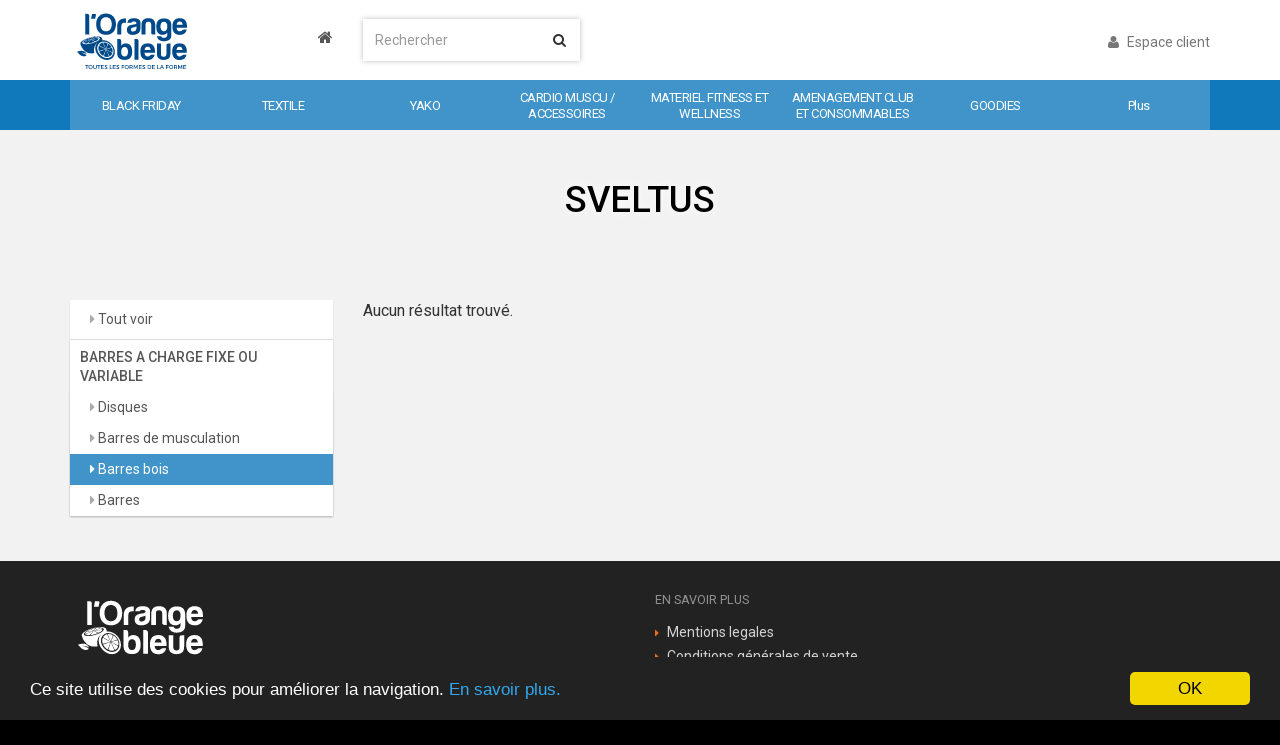

--- FILE ---
content_type: text/html; charset=UTF-8
request_url: https://centraledachats.lorangebleue.fr/fournisseur/sveltus/barres-bois
body_size: 4810
content:
<!DOCTYPE html>
<html>
<head>

    <meta charset="UTF-8" />
    <base href="https://centraledachats.lorangebleue.fr"/>
    <title>SVELTUS</title>
            <link href='https://fonts.googleapis.com/css?family=Roboto:400,400italic,500,500italic,700,900' rel='stylesheet' type='text/css'>
    <meta name="viewport" content="width=device-width, initial-scale=1" />
    <link rel="stylesheet" href="https://maxcdn.bootstrapcdn.com/font-awesome/4.5.0/css/font-awesome.min.css">

        <link rel="stylesheet" href="/css/8752c18.css" />

<!--[if lt IE 9]>
  <script src="https://oss.maxcdn.com/html5shiv/3.7.2/html5shiv.min.js"></script>
  <script src="https://oss.maxcdn.com/respond/1.4.2/respond.min.js"></script>
<![endif]-->

                            <meta name="description" content="">
    <meta name="keywords" content="">

    <script type="application/ld+json">
        {
        "@context" : "http://schema.org",
        "@type" : "Organization",
        "url" : "http://www.OBE.fr",
        "logo" : "https://centraledachats.lorangebleue.fr/bundles/obefront/images/logo.svg ",
        "contactPoint" : [{
        "@type" : "ContactPoint",
        "telephone" : "(33 2) 23 31 12 80",
        "contactType" : "customer service"
        }]
        }
    </script>

    <script>
    (function(i,s,o,g,r,a,m){i['GoogleAnalyticsObject']=r;i[r]=i[r]||function(){
                (i[r].q=i[r].q||[]).push(arguments)},i[r].l=1*new Date();a=s.createElement(o),
            m=s.getElementsByTagName(o)[0];a.async=1;a.src=g;m.parentNode.insertBefore(a,m)
    })(window,document,'script','https://www.google-analytics.com/analytics.js','ga');

    ga('create', 'UA-89379279-1', 'auto');
    ga('send', 'pageview');
</script>


    <link rel="icon" type="image/x-icon" href="/favicon.ico" />

    <!--[if lte IE 9]>
        <script src="http://html5shiv.googlecode.com/svn/trunk/html5.js"></script>
    <![endif]-->

</head>

<body id="body" class="page-default page-category">


    <nav class="navbar navbar-default navbar-fixed-top header hidden-xs">

    <div class="container-fluid">
    <div class="row">

      <div class="col-sm-3 logo-wrapper">
        <a href="/" class="logo" title="L'Orange Bleue" style="text-align: right">
            <i class="fa fa-home" style="color:#565656; margin-top: 25px; font-size: 16px;"></i>
        </a>
      </div>

      <div class="col-sm-2 col-md-4">
        <form action="/rechercher"
          method="get" class="navbar-form quicksearch" role="search">
            <div class="form-group has-feedback search-field">
              <input name="search" minlength="2" required type="text" class="form-control" placeholder="Rechercher">
               <button type="submit">
                    <i class="fa fa-search "></i>
               </button>
            </div>
        </form>
      </div>

      <div class="col-sm-7 col-md-5 col-lg-4 col-lg-offset-1">
        
    <a class="btn-header pull-right" rel="nofollow" href="/login">
        <i class="fa fa-user"></i>
        Espace client
    </a>


        
      </div>

    </div>
    </div>

    <div class="navigation">
    <div class="container-fluid">

                        
                    <div                 class="js-navigation-category navigation-item"
                    >
                <a href="/catalogue/black-friday">
                    <span>BLACK FRIDAY</span>
                    <div class="bottom-category-color" style="background-color: #ff9900"></div>
                </a>
                <div class="navigation-children">
                                    </div>
            </div>
                    <div                 class="js-navigation-category navigation-item"
                    >
                <a href="/catalogue/textile">
                    <span>TEXTILE</span>
                    <div class="bottom-category-color" style="background-color: #fc7100"></div>
                </a>
                <div class="navigation-children">
                                            <a href="/catalogue/collection-coach">
                            <span>Collection coach</span>
                        </a>
                                            <a href="/catalogue/collection-gerant">
                            <span>Collection gérant</span>
                        </a>
                                            <a href="/catalogue/collection-yako">
                            <span>Collection yako</span>
                        </a>
                                            <a href="/catalogue/collection-adherents">
                            <span>Collection adherents</span>
                        </a>
                                            <a href="/catalogue/collection-nike-2">
                            <span>Collection nike</span>
                        </a>
                                    </div>
            </div>
                    <div                 class="js-navigation-category navigation-item"
                    >
                <a href="/catalogue/yako">
                    <span>YAKO</span>
                    <div class="bottom-category-color" style="background-color: #ff7100"></div>
                </a>
                <div class="navigation-children">
                                            <a href="/catalogue/yako-biking">
                            <span>Yako biking</span>
                        </a>
                                            <a href="/catalogue/yako-boxing-1">
                            <span>Yako boxing</span>
                        </a>
                                            <a href="/catalogue/yako-up">
                            <span>Yako up</span>
                        </a>
                                            <a href="/catalogue/yako-yoga">
                            <span>Yako yoga</span>
                        </a>
                                            <a href="/catalogue/yako-pilates-1">
                            <span>Yako pilates</span>
                        </a>
                                            <a href="/catalogue/yako-pump">
                            <span>Yako pump</span>
                        </a>
                                    </div>
            </div>
                    <div                 class="js-navigation-category navigation-item"
                    >
                <a href="/catalogue/cardio-muscu-accessoires">
                    <span>CARDIO MUSCU / ACCESSOIRES</span>
                    <div class="bottom-category-color" style="background-color: #fc7100"></div>
                </a>
                <div class="navigation-children">
                                            <a href="/catalogue/machines-de-musculation">
                            <span>Machines de musculation</span>
                        </a>
                                            <a href="/catalogue/cardio-training">
                            <span>Cardio training</span>
                        </a>
                                            <a href="/catalogue/cross-training-1">
                            <span>Cross training</span>
                        </a>
                                            <a href="/catalogue/accessoires-de-musculation">
                            <span>Accessoires de musculation</span>
                        </a>
                                            <a href="/catalogue/rangements-muscu">
                            <span>Rangements muscu</span>
                        </a>
                                    </div>
            </div>
                    <div                 class="js-navigation-category navigation-item"
                    >
                <a href="/catalogue/materiel-fitness-et-wellness">
                    <span>MATERIEL FITNESS ET WELLNESS</span>
                    <div class="bottom-category-color" style="background-color: #fc7100"></div>
                </a>
                <div class="navigation-children">
                                            <a href="/catalogue/barres-a-charge-fixe-ou-variable">
                            <span>Barres a charge fixe ou variable</span>
                        </a>
                                            <a href="/catalogue/gym-douce">
                            <span>Gym douce</span>
                        </a>
                                            <a href="/catalogue/balles-et-ballons">
                            <span>Balles et ballons</span>
                        </a>
                                            <a href="/catalogue/halteres-et-kettlebells">
                            <span>Halteres et kettlebells</span>
                        </a>
                                            <a href="/catalogue/poids-libres-1">
                            <span>Poids libres</span>
                        </a>
                                            <a href="/catalogue/entrainement">
                            <span>Entrainement</span>
                        </a>
                                    </div>
            </div>
                    <div                 class="js-navigation-category navigation-item"
                    >
                <a href="/catalogue/amenagement-club-et-consommables">
                    <span>AMENAGEMENT CLUB ET CONSOMMABLES</span>
                    <div class="bottom-category-color" style="background-color: #fc7100"></div>
                </a>
                <div class="navigation-children">
                                            <a href="/catalogue/amenagement-interieur-2">
                            <span>Amenagement interieur</span>
                        </a>
                                            <a href="/catalogue/securite">
                            <span>Securite</span>
                        </a>
                                            <a href="/catalogue/entretien-et-hygiene">
                            <span>Entretien et hygiene</span>
                        </a>
                                            <a href="/catalogue/affichages-salle">
                            <span>Affichages salle</span>
                        </a>
                                            <a href="/catalogue/documents-administratifs">
                            <span>Documents administratifs</span>
                        </a>
                                            <a href="/catalogue/sol-peinture-carrelage-protection-murale-dalles">
                            <span>Sol/ peinture / carrelage / protection murale / dalles</span>
                        </a>
                                            <a href="/catalogue/ecran-1">
                            <span>Ecran</span>
                        </a>
                                    </div>
            </div>
                    <div                 class="js-navigation-category navigation-item"
                    >
                <a href="/catalogue/goodies-1">
                    <span>GOODIES</span>
                    <div class="bottom-category-color" style="background-color: #fc7100"></div>
                </a>
                <div class="navigation-children">
                                            <a href="/catalogue/serviettes">
                            <span>Serviettes</span>
                        </a>
                                            <a href="/catalogue/gourdes">
                            <span>Gourdes</span>
                        </a>
                                            <a href="/catalogue/stylos">
                            <span>Stylos</span>
                        </a>
                                            <a href="/catalogue/sacs">
                            <span>Sacs</span>
                        </a>
                                    </div>
            </div>
        
                    <div class="js-navigation-category navigation-item">
                <a href="#">
                    <span>Plus</span>
                    <div class="bottom-category-color" style="background-color: #ff9900"></div>
                </a>
                <div class="navigation-children">
                                            <a href="/catalogue/communication-1">
                            <span>Communication</span>
                        </a>
                                            <a href="/catalogue/pieces-detachees-et-fournitures">
                            <span>Pieces detachees et fournitures</span>
                        </a>
                                            <a href="/catalogue/pack-evenementiel">
                            <span>Pack evenementiel</span>
                        </a>
                                    </div>
            </div>
        
    </div>
</div>


</nav>

    <nav class="navbar navbar-default navbar-fixed-top header header-mobile visible-xs">

    <div class="container-fluid">
        <div class="row">

            <div class="col-xs-2 logo-wrapper">
                <a href="/" class="logo" title="L'Orange Bleue"></a>
            </div>

            <div class="col-xs-2 col-xs-offset-1">
                            </div>

            <div class="col-xs-5">
                <form action="/rechercher" method="get" class="quicksearch" role="search">
                    <div class="form-group has-feedback search-field" style="margin-top: 9px">
                        <input name="search" minlength="2" required type="text" class="form-control" placeholder="Rechercher" style="max-width: 330px">
                        <button type="submit">
                            <i class="fa fa-search "></i>
                        </button>
                    </div>
                </form>
            </div>

            <div class="col-xs-2">
                <button class="btn btn-default btn-block js-toggle-nav">
                    <i class="fa fa-bars"></i>
                </button>
            </div>

        </div>
    </div>

</nav>


<div id="nav-menu" class="layer-mobile navigation-mobile collapse">
<div class="container">
<ul class="nav nav-pills nav-stacked">

            <li>
            <a
                            class="js-navigation-category"
                        href="/catalogue/black-friday">
            <span>BLACK FRIDAY</span>
            </a>
        </li>
            <li>
            <a
                            class="js-navigation-category"
                        href="/catalogue/textile">
            <span>TEXTILE</span>
            </a>
        </li>
            <li>
            <a
                            class="js-navigation-category"
                        href="/catalogue/yako">
            <span>YAKO</span>
            </a>
        </li>
            <li>
            <a
                            class="js-navigation-category"
                        href="/catalogue/cardio-muscu-accessoires">
            <span>CARDIO MUSCU / ACCESSOIRES</span>
            </a>
        </li>
            <li>
            <a
                            class="js-navigation-category"
                        href="/catalogue/materiel-fitness-et-wellness">
            <span>MATERIEL FITNESS ET WELLNESS</span>
            </a>
        </li>
            <li>
            <a
                            class="js-navigation-category"
                        href="/catalogue/amenagement-club-et-consommables">
            <span>AMENAGEMENT CLUB ET CONSOMMABLES</span>
            </a>
        </li>
            <li>
            <a
                            class="js-navigation-category"
                        href="/catalogue/goodies-1">
            <span>GOODIES</span>
            </a>
        </li>
            <li>
            <a
                            class="js-navigation-category"
                        href="/catalogue/communication-1">
            <span>COMMUNICATION</span>
            </a>
        </li>
            <li>
            <a
                            class="js-navigation-category"
                        href="/catalogue/pieces-detachees-et-fournitures">
            <span>PIECES DETACHEES ET FOURNITURES</span>
            </a>
        </li>
            <li>
            <a
                            class="js-navigation-category"
                        href="/catalogue/pack-evenementiel">
            <span>PACK EVENEMENTIEL</span>
            </a>
        </li>
    
    <li class="nav-divider"></li>

    
        <li>
            <a rel="nofollow" href="/login">
                Espace client
            </a>
        </li>

    
</ul>
</div>
</div>

<div id="cart-menu" class="layer-mobile layer-cart collapse">
<div class="container">
    </div>
</div>


    <div id="blockBody">


        <div class="page-header"
         >
        <div class="container-fluid">
            <h1>SVELTUS</h1>
                    </div>
    </div>

        <div class="page-body">
        <div class="container-fluid">
            <div class="row">

                <div class="col-md-3 col-xs-12">
                    <div class="category-tree">
    <ul>
        <li>
            <a href="/fournisseur/sveltus">
                Tout voir
            </a>
        </li>
    </ul>
                    <ul class="category-tree">
                            <li role="presentation" class="category-lvl2 ">
                    <a href="/fournisseur/sveltus/barres-a-charge-fixe-ou-variable">
                        BARRES A CHARGE FIXE OU VARIABLE
                    </a>
                                    <ul class="category-tree">
                            <li role="presentation" class="category-lvl3 ">
                    <a href="/fournisseur/sveltus/disques">
                        Disques
                    </a>
                            
                </li>
                            <li role="presentation" class="category-lvl3 ">
                    <a href="/fournisseur/sveltus/barres-de-musculation">
                        Barres de musculation
                    </a>
                            
                </li>
                            <li role="presentation" class="category-lvl3 active">
                    <a href="/fournisseur/sveltus/barres-bois">
                        Barres bois
                    </a>
                            
                </li>
                            <li role="presentation" class="category-lvl3 ">
                    <a href="/fournisseur/sveltus/barres">
                        Barres
                    </a>
                            
                </li>
                    </ul>
    
                </li>
                    </ul>
    
</div>



                </div>

                <div class="col-md-9 col-xs-12">
                    <div class="product-listing">

            <p class="huge" style="font-size:16px">Aucun résultat trouvé.</p>
    
        <div class="row products">
            </div>

    
</div>

                </div>

            </div>
        </div>
    </div>


    </div>
    <footer class="footer">

<div class="page-footer">
<div class="container-fluid">

    <div class="row">
        <div class="col-md-6">
            <img src="/bundles/obefront/images/logo_white.svg" alt="Logo"/>
            <p>
                L'équipe Centrale d'Achats se tient à votre disposition pour vous accompagner lors de votre commande ou répondre à vos questions. N'hésitez pas à nous contacter en cliquant sur le bouton ci-dessous.
            </p>
            <a href="/contact" class="btn">
                Contactez-nous
            </a>

        </div>
                <div class="col-md-3">

            <div class="panel-nav">
                <span>En savoir plus</span>
                <ul>
                                                                        <li>
                                <a href="/page/mentions-legales">
                                    Mentions legales
                                </a>
                            </li>
                                                                                                <li>
                                <a href="/page/conditions-generales-de-vente">
                                    Conditions générales de vente
                                </a>
                            </li>
                                                            </ul>
            </div>

        </div>
            </div>

</div>
</div>


<div class="copyright">
<div class="container-fluid">
    <div class="row">
        <span class="accent">2025 Orange Bleue</span>
        -
        <a href="/page/mentions-legales">
            Mentions légales
        </a>
    </div>
</div>
</div>


</footer>

        <script type="text/javascript" src="/js/b816c4c.js"></script>




<script>
    window.cookieconsent_options = {"message":"Ce site utilise des cookies pour améliorer la navigation.","dismiss":"OK","learnMore":"En savoir plus.","link":"/page/mentions-legales","theme":"dark-bottom"};
</script>
<script src="//cdnjs.cloudflare.com/ajax/libs/cookieconsent2/1.0.9/cookieconsent.min.js">
</script>


    <script>
        App.initialize({"ok":true,"error":null,"messages":[]}, false);
        bindPage();
    </script>

    
    <div class="modal fade" id="videoModal" tabindex="-1" role="dialog" aria-labelledby="videoModal" aria-hidden="true">
        <div class="modal-dialog">
            <div class="modal-content">
                <div class="modal-body">
                    <button type="button" class="close" data-dismiss="modal" aria-hidden="true">&times;</button>
                    <div class="videoWrapper">
                        <iframe width="100%" height="600" src=""></iframe>
                    </div>
                </div>
            </div>
        </div>
    </div>

</body>
</html>



--- FILE ---
content_type: text/css
request_url: https://centraledachats.lorangebleue.fr/css/8752c18.css
body_size: 382879
content:
/*!
 * Bootstrap v3.3.5 (http://getbootstrap.com)
 * Copyright 2011-2015 Twitter, Inc.
 * Licensed under MIT (https://github.com/twbs/bootstrap/blob/master/LICENSE)
 */
/*! normalize.css v3.0.3 | MIT License | github.com/necolas/normalize.css */
/* line 9, vendor/easy/corebundle/Resources/scss/vendor/bootstrap/_normalize.scss */
html {
  font-family: sans-serif;
  -ms-text-size-adjust: 100%;
  -webkit-text-size-adjust: 100%; }

/* line 19, vendor/easy/corebundle/Resources/scss/vendor/bootstrap/_normalize.scss */
body {
  margin: 0; }

/* line 33, vendor/easy/corebundle/Resources/scss/vendor/bootstrap/_normalize.scss */
article,
aside,
details,
figcaption,
figure,
footer,
header,
hgroup,
main,
menu,
nav,
section,
summary {
  display: block; }

/* line 54, vendor/easy/corebundle/Resources/scss/vendor/bootstrap/_normalize.scss */
audio,
canvas,
progress,
video {
  display: inline-block;
  vertical-align: baseline; }

/* line 67, vendor/easy/corebundle/Resources/scss/vendor/bootstrap/_normalize.scss */
audio:not([controls]) {
  display: none;
  height: 0; }

/* line 77, vendor/easy/corebundle/Resources/scss/vendor/bootstrap/_normalize.scss */
[hidden],
template {
  display: none; }

/* line 89, vendor/easy/corebundle/Resources/scss/vendor/bootstrap/_normalize.scss */
a {
  background-color: transparent; }

/* line 98, vendor/easy/corebundle/Resources/scss/vendor/bootstrap/_normalize.scss */
a:active,
a:hover {
  outline: 0; }

/* line 110, vendor/easy/corebundle/Resources/scss/vendor/bootstrap/_normalize.scss */
abbr[title] {
  border-bottom: 1px dotted; }

/* line 118, vendor/easy/corebundle/Resources/scss/vendor/bootstrap/_normalize.scss */
b,
strong {
  font-weight: bold; }

/* line 127, vendor/easy/corebundle/Resources/scss/vendor/bootstrap/_normalize.scss */
dfn {
  font-style: italic; }

/* line 136, vendor/easy/corebundle/Resources/scss/vendor/bootstrap/_normalize.scss */
h1 {
  font-size: 2em;
  margin: 0.67em 0; }

/* line 145, vendor/easy/corebundle/Resources/scss/vendor/bootstrap/_normalize.scss */
mark {
  background: #ff0;
  color: #000; }

/* line 154, vendor/easy/corebundle/Resources/scss/vendor/bootstrap/_normalize.scss */
small {
  font-size: 80%; }

/* line 162, vendor/easy/corebundle/Resources/scss/vendor/bootstrap/_normalize.scss */
sub,
sup {
  font-size: 75%;
  line-height: 0;
  position: relative;
  vertical-align: baseline; }

/* line 170, vendor/easy/corebundle/Resources/scss/vendor/bootstrap/_normalize.scss */
sup {
  top: -0.5em; }

/* line 174, vendor/easy/corebundle/Resources/scss/vendor/bootstrap/_normalize.scss */
sub {
  bottom: -0.25em; }

/* line 185, vendor/easy/corebundle/Resources/scss/vendor/bootstrap/_normalize.scss */
img {
  border: 0; }

/* line 193, vendor/easy/corebundle/Resources/scss/vendor/bootstrap/_normalize.scss */
svg:not(:root) {
  overflow: hidden; }

/* line 204, vendor/easy/corebundle/Resources/scss/vendor/bootstrap/_normalize.scss */
figure {
  margin: 1em 40px; }

/* line 212, vendor/easy/corebundle/Resources/scss/vendor/bootstrap/_normalize.scss */
hr {
  box-sizing: content-box;
  height: 0; }

/* line 221, vendor/easy/corebundle/Resources/scss/vendor/bootstrap/_normalize.scss */
pre {
  overflow: auto; }

/* line 229, vendor/easy/corebundle/Resources/scss/vendor/bootstrap/_normalize.scss */
code,
kbd,
pre,
samp {
  font-family: monospace, monospace;
  font-size: 1em; }

/* line 252, vendor/easy/corebundle/Resources/scss/vendor/bootstrap/_normalize.scss */
button,
input,
optgroup,
select,
textarea {
  color: inherit;
  font: inherit;
  margin: 0; }

/* line 266, vendor/easy/corebundle/Resources/scss/vendor/bootstrap/_normalize.scss */
button {
  overflow: visible; }

/* line 277, vendor/easy/corebundle/Resources/scss/vendor/bootstrap/_normalize.scss */
button,
select {
  text-transform: none; }

/* line 290, vendor/easy/corebundle/Resources/scss/vendor/bootstrap/_normalize.scss */
button,
html input[type="button"],
input[type="reset"],
input[type="submit"] {
  -webkit-appearance: button;
  cursor: pointer; }

/* line 302, vendor/easy/corebundle/Resources/scss/vendor/bootstrap/_normalize.scss */
button[disabled],
html input[disabled] {
  cursor: default; }

/* line 311, vendor/easy/corebundle/Resources/scss/vendor/bootstrap/_normalize.scss */
button::-moz-focus-inner,
input::-moz-focus-inner {
  border: 0;
  padding: 0; }

/* line 322, vendor/easy/corebundle/Resources/scss/vendor/bootstrap/_normalize.scss */
input {
  line-height: normal; }

/* line 334, vendor/easy/corebundle/Resources/scss/vendor/bootstrap/_normalize.scss */
input[type="checkbox"],
input[type="radio"] {
  box-sizing: border-box;
  padding: 0; }

/* line 346, vendor/easy/corebundle/Resources/scss/vendor/bootstrap/_normalize.scss */
input[type="number"]::-webkit-inner-spin-button,
input[type="number"]::-webkit-outer-spin-button {
  height: auto; }

/* line 356, vendor/easy/corebundle/Resources/scss/vendor/bootstrap/_normalize.scss */
input[type="search"] {
  -webkit-appearance: textfield;
  box-sizing: content-box; }

/* line 367, vendor/easy/corebundle/Resources/scss/vendor/bootstrap/_normalize.scss */
input[type="search"]::-webkit-search-cancel-button,
input[type="search"]::-webkit-search-decoration {
  -webkit-appearance: none; }

/* line 376, vendor/easy/corebundle/Resources/scss/vendor/bootstrap/_normalize.scss */
fieldset {
  border: 1px solid #c0c0c0;
  margin: 0 2px;
  padding: 0.35em 0.625em 0.75em; }

/* line 387, vendor/easy/corebundle/Resources/scss/vendor/bootstrap/_normalize.scss */
legend {
  border: 0;
  padding: 0; }

/* line 396, vendor/easy/corebundle/Resources/scss/vendor/bootstrap/_normalize.scss */
textarea {
  overflow: auto; }

/* line 405, vendor/easy/corebundle/Resources/scss/vendor/bootstrap/_normalize.scss */
optgroup {
  font-weight: bold; }

/* line 416, vendor/easy/corebundle/Resources/scss/vendor/bootstrap/_normalize.scss */
table {
  border-collapse: collapse;
  border-spacing: 0; }

/* line 421, vendor/easy/corebundle/Resources/scss/vendor/bootstrap/_normalize.scss */
td,
th {
  padding: 0; }

/*! Source: https://github.com/h5bp/html5-boilerplate/blob/master/src/css/main.css */
@media print {
  /* line 9, vendor/easy/corebundle/Resources/scss/vendor/bootstrap/_print.scss */
  *,
  *:before,
  *:after {
    background: transparent !important;
    color: #000 !important;
    box-shadow: none !important;
    text-shadow: none !important; }
  /* line 18, vendor/easy/corebundle/Resources/scss/vendor/bootstrap/_print.scss */
  a,
  a:visited {
    text-decoration: underline; }
  /* line 23, vendor/easy/corebundle/Resources/scss/vendor/bootstrap/_print.scss */
  a[href]:after {
    content: " (" attr(href) ")"; }
  /* line 27, vendor/easy/corebundle/Resources/scss/vendor/bootstrap/_print.scss */
  abbr[title]:after {
    content: " (" attr(title) ")"; }
  /* line 33, vendor/easy/corebundle/Resources/scss/vendor/bootstrap/_print.scss */
  a[href^="#"]:after,
  a[href^="javascript:"]:after {
    content: ""; }
  /* line 38, vendor/easy/corebundle/Resources/scss/vendor/bootstrap/_print.scss */
  pre,
  blockquote {
    border: 1px solid #999;
    page-break-inside: avoid; }
  /* line 44, vendor/easy/corebundle/Resources/scss/vendor/bootstrap/_print.scss */
  thead {
    display: table-header-group; }
  /* line 48, vendor/easy/corebundle/Resources/scss/vendor/bootstrap/_print.scss */
  tr,
  img {
    page-break-inside: avoid; }
  /* line 53, vendor/easy/corebundle/Resources/scss/vendor/bootstrap/_print.scss */
  img {
    max-width: 100% !important; }
  /* line 57, vendor/easy/corebundle/Resources/scss/vendor/bootstrap/_print.scss */
  p,
  h2,
  h3 {
    orphans: 3;
    widows: 3; }
  /* line 64, vendor/easy/corebundle/Resources/scss/vendor/bootstrap/_print.scss */
  h2,
  h3 {
    page-break-after: avoid; }
  /* line 72, vendor/easy/corebundle/Resources/scss/vendor/bootstrap/_print.scss */
  .navbar {
    display: none; }
  /* line 77, vendor/easy/corebundle/Resources/scss/vendor/bootstrap/_print.scss */
  .btn > .caret,
  .dropup > .btn > .caret {
    border-top-color: #000 !important; }
  /* line 81, vendor/easy/corebundle/Resources/scss/vendor/bootstrap/_print.scss */
  .label {
    border: 1px solid #000; }
  /* line 85, vendor/easy/corebundle/Resources/scss/vendor/bootstrap/_print.scss */
  .table {
    border-collapse: collapse !important; }
    /* line 88, vendor/easy/corebundle/Resources/scss/vendor/bootstrap/_print.scss */
    .table td,
    .table th {
      background-color: #fff !important; }
  /* line 94, vendor/easy/corebundle/Resources/scss/vendor/bootstrap/_print.scss */
  .table-bordered th,
  .table-bordered td {
    border: 1px solid #ddd !important; } }

@font-face {
  font-family: 'Glyphicons Halflings';
  src: url("../bundles/fonts/bootstrap/glyphicons-halflings-regular.eot");
  src: url("../bundles/fonts/bootstrap/glyphicons-halflings-regular.eot?#iefix") format("embedded-opentype"), url("../bundles/fonts/bootstrap/glyphicons-halflings-regular.woff2") format("woff2"), url("../bundles/fonts/bootstrap/glyphicons-halflings-regular.woff") format("woff"), url("../bundles/fonts/bootstrap/glyphicons-halflings-regular.ttf") format("truetype"), url("../bundles/fonts/bootstrap/glyphicons-halflings-regular.svg#glyphicons_halflingsregular") format("svg"); }

/* line 24, vendor/easy/corebundle/Resources/scss/vendor/bootstrap/_glyphicons.scss */
.glyphicon {
  position: relative;
  top: 1px;
  display: inline-block;
  font-family: 'Glyphicons Halflings';
  font-style: normal;
  font-weight: normal;
  line-height: 1;
  -webkit-font-smoothing: antialiased;
  -moz-osx-font-smoothing: grayscale; }

/* line 37, vendor/easy/corebundle/Resources/scss/vendor/bootstrap/_glyphicons.scss */
.glyphicon-asterisk:before {
  content: "\2a"; }

/* line 38, vendor/easy/corebundle/Resources/scss/vendor/bootstrap/_glyphicons.scss */
.glyphicon-plus:before {
  content: "\2b"; }

/* line 40, vendor/easy/corebundle/Resources/scss/vendor/bootstrap/_glyphicons.scss */
.glyphicon-euro:before,
.glyphicon-eur:before {
  content: "\20ac"; }

/* line 41, vendor/easy/corebundle/Resources/scss/vendor/bootstrap/_glyphicons.scss */
.glyphicon-minus:before {
  content: "\2212"; }

/* line 42, vendor/easy/corebundle/Resources/scss/vendor/bootstrap/_glyphicons.scss */
.glyphicon-cloud:before {
  content: "\2601"; }

/* line 43, vendor/easy/corebundle/Resources/scss/vendor/bootstrap/_glyphicons.scss */
.glyphicon-envelope:before {
  content: "\2709"; }

/* line 44, vendor/easy/corebundle/Resources/scss/vendor/bootstrap/_glyphicons.scss */
.glyphicon-pencil:before {
  content: "\270f"; }

/* line 45, vendor/easy/corebundle/Resources/scss/vendor/bootstrap/_glyphicons.scss */
.glyphicon-glass:before {
  content: "\e001"; }

/* line 46, vendor/easy/corebundle/Resources/scss/vendor/bootstrap/_glyphicons.scss */
.glyphicon-music:before {
  content: "\e002"; }

/* line 47, vendor/easy/corebundle/Resources/scss/vendor/bootstrap/_glyphicons.scss */
.glyphicon-search:before {
  content: "\e003"; }

/* line 48, vendor/easy/corebundle/Resources/scss/vendor/bootstrap/_glyphicons.scss */
.glyphicon-heart:before {
  content: "\e005"; }

/* line 49, vendor/easy/corebundle/Resources/scss/vendor/bootstrap/_glyphicons.scss */
.glyphicon-star:before {
  content: "\e006"; }

/* line 50, vendor/easy/corebundle/Resources/scss/vendor/bootstrap/_glyphicons.scss */
.glyphicon-star-empty:before {
  content: "\e007"; }

/* line 51, vendor/easy/corebundle/Resources/scss/vendor/bootstrap/_glyphicons.scss */
.glyphicon-user:before {
  content: "\e008"; }

/* line 52, vendor/easy/corebundle/Resources/scss/vendor/bootstrap/_glyphicons.scss */
.glyphicon-film:before {
  content: "\e009"; }

/* line 53, vendor/easy/corebundle/Resources/scss/vendor/bootstrap/_glyphicons.scss */
.glyphicon-th-large:before {
  content: "\e010"; }

/* line 54, vendor/easy/corebundle/Resources/scss/vendor/bootstrap/_glyphicons.scss */
.glyphicon-th:before {
  content: "\e011"; }

/* line 55, vendor/easy/corebundle/Resources/scss/vendor/bootstrap/_glyphicons.scss */
.glyphicon-th-list:before {
  content: "\e012"; }

/* line 56, vendor/easy/corebundle/Resources/scss/vendor/bootstrap/_glyphicons.scss */
.glyphicon-ok:before {
  content: "\e013"; }

/* line 57, vendor/easy/corebundle/Resources/scss/vendor/bootstrap/_glyphicons.scss */
.glyphicon-remove:before {
  content: "\e014"; }

/* line 58, vendor/easy/corebundle/Resources/scss/vendor/bootstrap/_glyphicons.scss */
.glyphicon-zoom-in:before {
  content: "\e015"; }

/* line 59, vendor/easy/corebundle/Resources/scss/vendor/bootstrap/_glyphicons.scss */
.glyphicon-zoom-out:before {
  content: "\e016"; }

/* line 60, vendor/easy/corebundle/Resources/scss/vendor/bootstrap/_glyphicons.scss */
.glyphicon-off:before {
  content: "\e017"; }

/* line 61, vendor/easy/corebundle/Resources/scss/vendor/bootstrap/_glyphicons.scss */
.glyphicon-signal:before {
  content: "\e018"; }

/* line 62, vendor/easy/corebundle/Resources/scss/vendor/bootstrap/_glyphicons.scss */
.glyphicon-cog:before {
  content: "\e019"; }

/* line 63, vendor/easy/corebundle/Resources/scss/vendor/bootstrap/_glyphicons.scss */
.glyphicon-trash:before {
  content: "\e020"; }

/* line 64, vendor/easy/corebundle/Resources/scss/vendor/bootstrap/_glyphicons.scss */
.glyphicon-home:before {
  content: "\e021"; }

/* line 65, vendor/easy/corebundle/Resources/scss/vendor/bootstrap/_glyphicons.scss */
.glyphicon-file:before {
  content: "\e022"; }

/* line 66, vendor/easy/corebundle/Resources/scss/vendor/bootstrap/_glyphicons.scss */
.glyphicon-time:before {
  content: "\e023"; }

/* line 67, vendor/easy/corebundle/Resources/scss/vendor/bootstrap/_glyphicons.scss */
.glyphicon-road:before {
  content: "\e024"; }

/* line 68, vendor/easy/corebundle/Resources/scss/vendor/bootstrap/_glyphicons.scss */
.glyphicon-download-alt:before {
  content: "\e025"; }

/* line 69, vendor/easy/corebundle/Resources/scss/vendor/bootstrap/_glyphicons.scss */
.glyphicon-download:before {
  content: "\e026"; }

/* line 70, vendor/easy/corebundle/Resources/scss/vendor/bootstrap/_glyphicons.scss */
.glyphicon-upload:before {
  content: "\e027"; }

/* line 71, vendor/easy/corebundle/Resources/scss/vendor/bootstrap/_glyphicons.scss */
.glyphicon-inbox:before {
  content: "\e028"; }

/* line 72, vendor/easy/corebundle/Resources/scss/vendor/bootstrap/_glyphicons.scss */
.glyphicon-play-circle:before {
  content: "\e029"; }

/* line 73, vendor/easy/corebundle/Resources/scss/vendor/bootstrap/_glyphicons.scss */
.glyphicon-repeat:before {
  content: "\e030"; }

/* line 74, vendor/easy/corebundle/Resources/scss/vendor/bootstrap/_glyphicons.scss */
.glyphicon-refresh:before {
  content: "\e031"; }

/* line 75, vendor/easy/corebundle/Resources/scss/vendor/bootstrap/_glyphicons.scss */
.glyphicon-list-alt:before {
  content: "\e032"; }

/* line 76, vendor/easy/corebundle/Resources/scss/vendor/bootstrap/_glyphicons.scss */
.glyphicon-lock:before {
  content: "\e033"; }

/* line 77, vendor/easy/corebundle/Resources/scss/vendor/bootstrap/_glyphicons.scss */
.glyphicon-flag:before {
  content: "\e034"; }

/* line 78, vendor/easy/corebundle/Resources/scss/vendor/bootstrap/_glyphicons.scss */
.glyphicon-headphones:before {
  content: "\e035"; }

/* line 79, vendor/easy/corebundle/Resources/scss/vendor/bootstrap/_glyphicons.scss */
.glyphicon-volume-off:before {
  content: "\e036"; }

/* line 80, vendor/easy/corebundle/Resources/scss/vendor/bootstrap/_glyphicons.scss */
.glyphicon-volume-down:before {
  content: "\e037"; }

/* line 81, vendor/easy/corebundle/Resources/scss/vendor/bootstrap/_glyphicons.scss */
.glyphicon-volume-up:before {
  content: "\e038"; }

/* line 82, vendor/easy/corebundle/Resources/scss/vendor/bootstrap/_glyphicons.scss */
.glyphicon-qrcode:before {
  content: "\e039"; }

/* line 83, vendor/easy/corebundle/Resources/scss/vendor/bootstrap/_glyphicons.scss */
.glyphicon-barcode:before {
  content: "\e040"; }

/* line 84, vendor/easy/corebundle/Resources/scss/vendor/bootstrap/_glyphicons.scss */
.glyphicon-tag:before {
  content: "\e041"; }

/* line 85, vendor/easy/corebundle/Resources/scss/vendor/bootstrap/_glyphicons.scss */
.glyphicon-tags:before {
  content: "\e042"; }

/* line 86, vendor/easy/corebundle/Resources/scss/vendor/bootstrap/_glyphicons.scss */
.glyphicon-book:before {
  content: "\e043"; }

/* line 87, vendor/easy/corebundle/Resources/scss/vendor/bootstrap/_glyphicons.scss */
.glyphicon-bookmark:before {
  content: "\e044"; }

/* line 88, vendor/easy/corebundle/Resources/scss/vendor/bootstrap/_glyphicons.scss */
.glyphicon-print:before {
  content: "\e045"; }

/* line 89, vendor/easy/corebundle/Resources/scss/vendor/bootstrap/_glyphicons.scss */
.glyphicon-camera:before {
  content: "\e046"; }

/* line 90, vendor/easy/corebundle/Resources/scss/vendor/bootstrap/_glyphicons.scss */
.glyphicon-font:before {
  content: "\e047"; }

/* line 91, vendor/easy/corebundle/Resources/scss/vendor/bootstrap/_glyphicons.scss */
.glyphicon-bold:before {
  content: "\e048"; }

/* line 92, vendor/easy/corebundle/Resources/scss/vendor/bootstrap/_glyphicons.scss */
.glyphicon-italic:before {
  content: "\e049"; }

/* line 93, vendor/easy/corebundle/Resources/scss/vendor/bootstrap/_glyphicons.scss */
.glyphicon-text-height:before {
  content: "\e050"; }

/* line 94, vendor/easy/corebundle/Resources/scss/vendor/bootstrap/_glyphicons.scss */
.glyphicon-text-width:before {
  content: "\e051"; }

/* line 95, vendor/easy/corebundle/Resources/scss/vendor/bootstrap/_glyphicons.scss */
.glyphicon-align-left:before {
  content: "\e052"; }

/* line 96, vendor/easy/corebundle/Resources/scss/vendor/bootstrap/_glyphicons.scss */
.glyphicon-align-center:before {
  content: "\e053"; }

/* line 97, vendor/easy/corebundle/Resources/scss/vendor/bootstrap/_glyphicons.scss */
.glyphicon-align-right:before {
  content: "\e054"; }

/* line 98, vendor/easy/corebundle/Resources/scss/vendor/bootstrap/_glyphicons.scss */
.glyphicon-align-justify:before {
  content: "\e055"; }

/* line 99, vendor/easy/corebundle/Resources/scss/vendor/bootstrap/_glyphicons.scss */
.glyphicon-list:before {
  content: "\e056"; }

/* line 100, vendor/easy/corebundle/Resources/scss/vendor/bootstrap/_glyphicons.scss */
.glyphicon-indent-left:before {
  content: "\e057"; }

/* line 101, vendor/easy/corebundle/Resources/scss/vendor/bootstrap/_glyphicons.scss */
.glyphicon-indent-right:before {
  content: "\e058"; }

/* line 102, vendor/easy/corebundle/Resources/scss/vendor/bootstrap/_glyphicons.scss */
.glyphicon-facetime-video:before {
  content: "\e059"; }

/* line 103, vendor/easy/corebundle/Resources/scss/vendor/bootstrap/_glyphicons.scss */
.glyphicon-picture:before {
  content: "\e060"; }

/* line 104, vendor/easy/corebundle/Resources/scss/vendor/bootstrap/_glyphicons.scss */
.glyphicon-map-marker:before {
  content: "\e062"; }

/* line 105, vendor/easy/corebundle/Resources/scss/vendor/bootstrap/_glyphicons.scss */
.glyphicon-adjust:before {
  content: "\e063"; }

/* line 106, vendor/easy/corebundle/Resources/scss/vendor/bootstrap/_glyphicons.scss */
.glyphicon-tint:before {
  content: "\e064"; }

/* line 107, vendor/easy/corebundle/Resources/scss/vendor/bootstrap/_glyphicons.scss */
.glyphicon-edit:before {
  content: "\e065"; }

/* line 108, vendor/easy/corebundle/Resources/scss/vendor/bootstrap/_glyphicons.scss */
.glyphicon-share:before {
  content: "\e066"; }

/* line 109, vendor/easy/corebundle/Resources/scss/vendor/bootstrap/_glyphicons.scss */
.glyphicon-check:before {
  content: "\e067"; }

/* line 110, vendor/easy/corebundle/Resources/scss/vendor/bootstrap/_glyphicons.scss */
.glyphicon-move:before {
  content: "\e068"; }

/* line 111, vendor/easy/corebundle/Resources/scss/vendor/bootstrap/_glyphicons.scss */
.glyphicon-step-backward:before {
  content: "\e069"; }

/* line 112, vendor/easy/corebundle/Resources/scss/vendor/bootstrap/_glyphicons.scss */
.glyphicon-fast-backward:before {
  content: "\e070"; }

/* line 113, vendor/easy/corebundle/Resources/scss/vendor/bootstrap/_glyphicons.scss */
.glyphicon-backward:before {
  content: "\e071"; }

/* line 114, vendor/easy/corebundle/Resources/scss/vendor/bootstrap/_glyphicons.scss */
.glyphicon-play:before {
  content: "\e072"; }

/* line 115, vendor/easy/corebundle/Resources/scss/vendor/bootstrap/_glyphicons.scss */
.glyphicon-pause:before {
  content: "\e073"; }

/* line 116, vendor/easy/corebundle/Resources/scss/vendor/bootstrap/_glyphicons.scss */
.glyphicon-stop:before {
  content: "\e074"; }

/* line 117, vendor/easy/corebundle/Resources/scss/vendor/bootstrap/_glyphicons.scss */
.glyphicon-forward:before {
  content: "\e075"; }

/* line 118, vendor/easy/corebundle/Resources/scss/vendor/bootstrap/_glyphicons.scss */
.glyphicon-fast-forward:before {
  content: "\e076"; }

/* line 119, vendor/easy/corebundle/Resources/scss/vendor/bootstrap/_glyphicons.scss */
.glyphicon-step-forward:before {
  content: "\e077"; }

/* line 120, vendor/easy/corebundle/Resources/scss/vendor/bootstrap/_glyphicons.scss */
.glyphicon-eject:before {
  content: "\e078"; }

/* line 121, vendor/easy/corebundle/Resources/scss/vendor/bootstrap/_glyphicons.scss */
.glyphicon-chevron-left:before {
  content: "\e079"; }

/* line 122, vendor/easy/corebundle/Resources/scss/vendor/bootstrap/_glyphicons.scss */
.glyphicon-chevron-right:before {
  content: "\e080"; }

/* line 123, vendor/easy/corebundle/Resources/scss/vendor/bootstrap/_glyphicons.scss */
.glyphicon-plus-sign:before {
  content: "\e081"; }

/* line 124, vendor/easy/corebundle/Resources/scss/vendor/bootstrap/_glyphicons.scss */
.glyphicon-minus-sign:before {
  content: "\e082"; }

/* line 125, vendor/easy/corebundle/Resources/scss/vendor/bootstrap/_glyphicons.scss */
.glyphicon-remove-sign:before {
  content: "\e083"; }

/* line 126, vendor/easy/corebundle/Resources/scss/vendor/bootstrap/_glyphicons.scss */
.glyphicon-ok-sign:before {
  content: "\e084"; }

/* line 127, vendor/easy/corebundle/Resources/scss/vendor/bootstrap/_glyphicons.scss */
.glyphicon-question-sign:before {
  content: "\e085"; }

/* line 128, vendor/easy/corebundle/Resources/scss/vendor/bootstrap/_glyphicons.scss */
.glyphicon-info-sign:before {
  content: "\e086"; }

/* line 129, vendor/easy/corebundle/Resources/scss/vendor/bootstrap/_glyphicons.scss */
.glyphicon-screenshot:before {
  content: "\e087"; }

/* line 130, vendor/easy/corebundle/Resources/scss/vendor/bootstrap/_glyphicons.scss */
.glyphicon-remove-circle:before {
  content: "\e088"; }

/* line 131, vendor/easy/corebundle/Resources/scss/vendor/bootstrap/_glyphicons.scss */
.glyphicon-ok-circle:before {
  content: "\e089"; }

/* line 132, vendor/easy/corebundle/Resources/scss/vendor/bootstrap/_glyphicons.scss */
.glyphicon-ban-circle:before {
  content: "\e090"; }

/* line 133, vendor/easy/corebundle/Resources/scss/vendor/bootstrap/_glyphicons.scss */
.glyphicon-arrow-left:before {
  content: "\e091"; }

/* line 134, vendor/easy/corebundle/Resources/scss/vendor/bootstrap/_glyphicons.scss */
.glyphicon-arrow-right:before {
  content: "\e092"; }

/* line 135, vendor/easy/corebundle/Resources/scss/vendor/bootstrap/_glyphicons.scss */
.glyphicon-arrow-up:before {
  content: "\e093"; }

/* line 136, vendor/easy/corebundle/Resources/scss/vendor/bootstrap/_glyphicons.scss */
.glyphicon-arrow-down:before {
  content: "\e094"; }

/* line 137, vendor/easy/corebundle/Resources/scss/vendor/bootstrap/_glyphicons.scss */
.glyphicon-share-alt:before {
  content: "\e095"; }

/* line 138, vendor/easy/corebundle/Resources/scss/vendor/bootstrap/_glyphicons.scss */
.glyphicon-resize-full:before {
  content: "\e096"; }

/* line 139, vendor/easy/corebundle/Resources/scss/vendor/bootstrap/_glyphicons.scss */
.glyphicon-resize-small:before {
  content: "\e097"; }

/* line 140, vendor/easy/corebundle/Resources/scss/vendor/bootstrap/_glyphicons.scss */
.glyphicon-exclamation-sign:before {
  content: "\e101"; }

/* line 141, vendor/easy/corebundle/Resources/scss/vendor/bootstrap/_glyphicons.scss */
.glyphicon-gift:before {
  content: "\e102"; }

/* line 142, vendor/easy/corebundle/Resources/scss/vendor/bootstrap/_glyphicons.scss */
.glyphicon-leaf:before {
  content: "\e103"; }

/* line 143, vendor/easy/corebundle/Resources/scss/vendor/bootstrap/_glyphicons.scss */
.glyphicon-fire:before {
  content: "\e104"; }

/* line 144, vendor/easy/corebundle/Resources/scss/vendor/bootstrap/_glyphicons.scss */
.glyphicon-eye-open:before {
  content: "\e105"; }

/* line 145, vendor/easy/corebundle/Resources/scss/vendor/bootstrap/_glyphicons.scss */
.glyphicon-eye-close:before {
  content: "\e106"; }

/* line 146, vendor/easy/corebundle/Resources/scss/vendor/bootstrap/_glyphicons.scss */
.glyphicon-warning-sign:before {
  content: "\e107"; }

/* line 147, vendor/easy/corebundle/Resources/scss/vendor/bootstrap/_glyphicons.scss */
.glyphicon-plane:before {
  content: "\e108"; }

/* line 148, vendor/easy/corebundle/Resources/scss/vendor/bootstrap/_glyphicons.scss */
.glyphicon-calendar:before {
  content: "\e109"; }

/* line 149, vendor/easy/corebundle/Resources/scss/vendor/bootstrap/_glyphicons.scss */
.glyphicon-random:before {
  content: "\e110"; }

/* line 150, vendor/easy/corebundle/Resources/scss/vendor/bootstrap/_glyphicons.scss */
.glyphicon-comment:before {
  content: "\e111"; }

/* line 151, vendor/easy/corebundle/Resources/scss/vendor/bootstrap/_glyphicons.scss */
.glyphicon-magnet:before {
  content: "\e112"; }

/* line 152, vendor/easy/corebundle/Resources/scss/vendor/bootstrap/_glyphicons.scss */
.glyphicon-chevron-up:before {
  content: "\e113"; }

/* line 153, vendor/easy/corebundle/Resources/scss/vendor/bootstrap/_glyphicons.scss */
.glyphicon-chevron-down:before {
  content: "\e114"; }

/* line 154, vendor/easy/corebundle/Resources/scss/vendor/bootstrap/_glyphicons.scss */
.glyphicon-retweet:before {
  content: "\e115"; }

/* line 155, vendor/easy/corebundle/Resources/scss/vendor/bootstrap/_glyphicons.scss */
.glyphicon-shopping-cart:before {
  content: "\e116"; }

/* line 156, vendor/easy/corebundle/Resources/scss/vendor/bootstrap/_glyphicons.scss */
.glyphicon-folder-close:before {
  content: "\e117"; }

/* line 157, vendor/easy/corebundle/Resources/scss/vendor/bootstrap/_glyphicons.scss */
.glyphicon-folder-open:before {
  content: "\e118"; }

/* line 158, vendor/easy/corebundle/Resources/scss/vendor/bootstrap/_glyphicons.scss */
.glyphicon-resize-vertical:before {
  content: "\e119"; }

/* line 159, vendor/easy/corebundle/Resources/scss/vendor/bootstrap/_glyphicons.scss */
.glyphicon-resize-horizontal:before {
  content: "\e120"; }

/* line 160, vendor/easy/corebundle/Resources/scss/vendor/bootstrap/_glyphicons.scss */
.glyphicon-hdd:before {
  content: "\e121"; }

/* line 161, vendor/easy/corebundle/Resources/scss/vendor/bootstrap/_glyphicons.scss */
.glyphicon-bullhorn:before {
  content: "\e122"; }

/* line 162, vendor/easy/corebundle/Resources/scss/vendor/bootstrap/_glyphicons.scss */
.glyphicon-bell:before {
  content: "\e123"; }

/* line 163, vendor/easy/corebundle/Resources/scss/vendor/bootstrap/_glyphicons.scss */
.glyphicon-certificate:before {
  content: "\e124"; }

/* line 164, vendor/easy/corebundle/Resources/scss/vendor/bootstrap/_glyphicons.scss */
.glyphicon-thumbs-up:before {
  content: "\e125"; }

/* line 165, vendor/easy/corebundle/Resources/scss/vendor/bootstrap/_glyphicons.scss */
.glyphicon-thumbs-down:before {
  content: "\e126"; }

/* line 166, vendor/easy/corebundle/Resources/scss/vendor/bootstrap/_glyphicons.scss */
.glyphicon-hand-right:before {
  content: "\e127"; }

/* line 167, vendor/easy/corebundle/Resources/scss/vendor/bootstrap/_glyphicons.scss */
.glyphicon-hand-left:before {
  content: "\e128"; }

/* line 168, vendor/easy/corebundle/Resources/scss/vendor/bootstrap/_glyphicons.scss */
.glyphicon-hand-up:before {
  content: "\e129"; }

/* line 169, vendor/easy/corebundle/Resources/scss/vendor/bootstrap/_glyphicons.scss */
.glyphicon-hand-down:before {
  content: "\e130"; }

/* line 170, vendor/easy/corebundle/Resources/scss/vendor/bootstrap/_glyphicons.scss */
.glyphicon-circle-arrow-right:before {
  content: "\e131"; }

/* line 171, vendor/easy/corebundle/Resources/scss/vendor/bootstrap/_glyphicons.scss */
.glyphicon-circle-arrow-left:before {
  content: "\e132"; }

/* line 172, vendor/easy/corebundle/Resources/scss/vendor/bootstrap/_glyphicons.scss */
.glyphicon-circle-arrow-up:before {
  content: "\e133"; }

/* line 173, vendor/easy/corebundle/Resources/scss/vendor/bootstrap/_glyphicons.scss */
.glyphicon-circle-arrow-down:before {
  content: "\e134"; }

/* line 174, vendor/easy/corebundle/Resources/scss/vendor/bootstrap/_glyphicons.scss */
.glyphicon-globe:before {
  content: "\e135"; }

/* line 175, vendor/easy/corebundle/Resources/scss/vendor/bootstrap/_glyphicons.scss */
.glyphicon-wrench:before {
  content: "\e136"; }

/* line 176, vendor/easy/corebundle/Resources/scss/vendor/bootstrap/_glyphicons.scss */
.glyphicon-tasks:before {
  content: "\e137"; }

/* line 177, vendor/easy/corebundle/Resources/scss/vendor/bootstrap/_glyphicons.scss */
.glyphicon-filter:before {
  content: "\e138"; }

/* line 178, vendor/easy/corebundle/Resources/scss/vendor/bootstrap/_glyphicons.scss */
.glyphicon-briefcase:before {
  content: "\e139"; }

/* line 179, vendor/easy/corebundle/Resources/scss/vendor/bootstrap/_glyphicons.scss */
.glyphicon-fullscreen:before {
  content: "\e140"; }

/* line 180, vendor/easy/corebundle/Resources/scss/vendor/bootstrap/_glyphicons.scss */
.glyphicon-dashboard:before {
  content: "\e141"; }

/* line 181, vendor/easy/corebundle/Resources/scss/vendor/bootstrap/_glyphicons.scss */
.glyphicon-paperclip:before {
  content: "\e142"; }

/* line 182, vendor/easy/corebundle/Resources/scss/vendor/bootstrap/_glyphicons.scss */
.glyphicon-heart-empty:before {
  content: "\e143"; }

/* line 183, vendor/easy/corebundle/Resources/scss/vendor/bootstrap/_glyphicons.scss */
.glyphicon-link:before {
  content: "\e144"; }

/* line 184, vendor/easy/corebundle/Resources/scss/vendor/bootstrap/_glyphicons.scss */
.glyphicon-phone:before {
  content: "\e145"; }

/* line 185, vendor/easy/corebundle/Resources/scss/vendor/bootstrap/_glyphicons.scss */
.glyphicon-pushpin:before {
  content: "\e146"; }

/* line 186, vendor/easy/corebundle/Resources/scss/vendor/bootstrap/_glyphicons.scss */
.glyphicon-usd:before {
  content: "\e148"; }

/* line 187, vendor/easy/corebundle/Resources/scss/vendor/bootstrap/_glyphicons.scss */
.glyphicon-gbp:before {
  content: "\e149"; }

/* line 188, vendor/easy/corebundle/Resources/scss/vendor/bootstrap/_glyphicons.scss */
.glyphicon-sort:before {
  content: "\e150"; }

/* line 189, vendor/easy/corebundle/Resources/scss/vendor/bootstrap/_glyphicons.scss */
.glyphicon-sort-by-alphabet:before {
  content: "\e151"; }

/* line 190, vendor/easy/corebundle/Resources/scss/vendor/bootstrap/_glyphicons.scss */
.glyphicon-sort-by-alphabet-alt:before {
  content: "\e152"; }

/* line 191, vendor/easy/corebundle/Resources/scss/vendor/bootstrap/_glyphicons.scss */
.glyphicon-sort-by-order:before {
  content: "\e153"; }

/* line 192, vendor/easy/corebundle/Resources/scss/vendor/bootstrap/_glyphicons.scss */
.glyphicon-sort-by-order-alt:before {
  content: "\e154"; }

/* line 193, vendor/easy/corebundle/Resources/scss/vendor/bootstrap/_glyphicons.scss */
.glyphicon-sort-by-attributes:before {
  content: "\e155"; }

/* line 194, vendor/easy/corebundle/Resources/scss/vendor/bootstrap/_glyphicons.scss */
.glyphicon-sort-by-attributes-alt:before {
  content: "\e156"; }

/* line 195, vendor/easy/corebundle/Resources/scss/vendor/bootstrap/_glyphicons.scss */
.glyphicon-unchecked:before {
  content: "\e157"; }

/* line 196, vendor/easy/corebundle/Resources/scss/vendor/bootstrap/_glyphicons.scss */
.glyphicon-expand:before {
  content: "\e158"; }

/* line 197, vendor/easy/corebundle/Resources/scss/vendor/bootstrap/_glyphicons.scss */
.glyphicon-collapse-down:before {
  content: "\e159"; }

/* line 198, vendor/easy/corebundle/Resources/scss/vendor/bootstrap/_glyphicons.scss */
.glyphicon-collapse-up:before {
  content: "\e160"; }

/* line 199, vendor/easy/corebundle/Resources/scss/vendor/bootstrap/_glyphicons.scss */
.glyphicon-log-in:before {
  content: "\e161"; }

/* line 200, vendor/easy/corebundle/Resources/scss/vendor/bootstrap/_glyphicons.scss */
.glyphicon-flash:before {
  content: "\e162"; }

/* line 201, vendor/easy/corebundle/Resources/scss/vendor/bootstrap/_glyphicons.scss */
.glyphicon-log-out:before {
  content: "\e163"; }

/* line 202, vendor/easy/corebundle/Resources/scss/vendor/bootstrap/_glyphicons.scss */
.glyphicon-new-window:before {
  content: "\e164"; }

/* line 203, vendor/easy/corebundle/Resources/scss/vendor/bootstrap/_glyphicons.scss */
.glyphicon-record:before {
  content: "\e165"; }

/* line 204, vendor/easy/corebundle/Resources/scss/vendor/bootstrap/_glyphicons.scss */
.glyphicon-save:before {
  content: "\e166"; }

/* line 205, vendor/easy/corebundle/Resources/scss/vendor/bootstrap/_glyphicons.scss */
.glyphicon-open:before {
  content: "\e167"; }

/* line 206, vendor/easy/corebundle/Resources/scss/vendor/bootstrap/_glyphicons.scss */
.glyphicon-saved:before {
  content: "\e168"; }

/* line 207, vendor/easy/corebundle/Resources/scss/vendor/bootstrap/_glyphicons.scss */
.glyphicon-import:before {
  content: "\e169"; }

/* line 208, vendor/easy/corebundle/Resources/scss/vendor/bootstrap/_glyphicons.scss */
.glyphicon-export:before {
  content: "\e170"; }

/* line 209, vendor/easy/corebundle/Resources/scss/vendor/bootstrap/_glyphicons.scss */
.glyphicon-send:before {
  content: "\e171"; }

/* line 210, vendor/easy/corebundle/Resources/scss/vendor/bootstrap/_glyphicons.scss */
.glyphicon-floppy-disk:before {
  content: "\e172"; }

/* line 211, vendor/easy/corebundle/Resources/scss/vendor/bootstrap/_glyphicons.scss */
.glyphicon-floppy-saved:before {
  content: "\e173"; }

/* line 212, vendor/easy/corebundle/Resources/scss/vendor/bootstrap/_glyphicons.scss */
.glyphicon-floppy-remove:before {
  content: "\e174"; }

/* line 213, vendor/easy/corebundle/Resources/scss/vendor/bootstrap/_glyphicons.scss */
.glyphicon-floppy-save:before {
  content: "\e175"; }

/* line 214, vendor/easy/corebundle/Resources/scss/vendor/bootstrap/_glyphicons.scss */
.glyphicon-floppy-open:before {
  content: "\e176"; }

/* line 215, vendor/easy/corebundle/Resources/scss/vendor/bootstrap/_glyphicons.scss */
.glyphicon-credit-card:before {
  content: "\e177"; }

/* line 216, vendor/easy/corebundle/Resources/scss/vendor/bootstrap/_glyphicons.scss */
.glyphicon-transfer:before {
  content: "\e178"; }

/* line 217, vendor/easy/corebundle/Resources/scss/vendor/bootstrap/_glyphicons.scss */
.glyphicon-cutlery:before {
  content: "\e179"; }

/* line 218, vendor/easy/corebundle/Resources/scss/vendor/bootstrap/_glyphicons.scss */
.glyphicon-header:before {
  content: "\e180"; }

/* line 219, vendor/easy/corebundle/Resources/scss/vendor/bootstrap/_glyphicons.scss */
.glyphicon-compressed:before {
  content: "\e181"; }

/* line 220, vendor/easy/corebundle/Resources/scss/vendor/bootstrap/_glyphicons.scss */
.glyphicon-earphone:before {
  content: "\e182"; }

/* line 221, vendor/easy/corebundle/Resources/scss/vendor/bootstrap/_glyphicons.scss */
.glyphicon-phone-alt:before {
  content: "\e183"; }

/* line 222, vendor/easy/corebundle/Resources/scss/vendor/bootstrap/_glyphicons.scss */
.glyphicon-tower:before {
  content: "\e184"; }

/* line 223, vendor/easy/corebundle/Resources/scss/vendor/bootstrap/_glyphicons.scss */
.glyphicon-stats:before {
  content: "\e185"; }

/* line 224, vendor/easy/corebundle/Resources/scss/vendor/bootstrap/_glyphicons.scss */
.glyphicon-sd-video:before {
  content: "\e186"; }

/* line 225, vendor/easy/corebundle/Resources/scss/vendor/bootstrap/_glyphicons.scss */
.glyphicon-hd-video:before {
  content: "\e187"; }

/* line 226, vendor/easy/corebundle/Resources/scss/vendor/bootstrap/_glyphicons.scss */
.glyphicon-subtitles:before {
  content: "\e188"; }

/* line 227, vendor/easy/corebundle/Resources/scss/vendor/bootstrap/_glyphicons.scss */
.glyphicon-sound-stereo:before {
  content: "\e189"; }

/* line 228, vendor/easy/corebundle/Resources/scss/vendor/bootstrap/_glyphicons.scss */
.glyphicon-sound-dolby:before {
  content: "\e190"; }

/* line 229, vendor/easy/corebundle/Resources/scss/vendor/bootstrap/_glyphicons.scss */
.glyphicon-sound-5-1:before {
  content: "\e191"; }

/* line 230, vendor/easy/corebundle/Resources/scss/vendor/bootstrap/_glyphicons.scss */
.glyphicon-sound-6-1:before {
  content: "\e192"; }

/* line 231, vendor/easy/corebundle/Resources/scss/vendor/bootstrap/_glyphicons.scss */
.glyphicon-sound-7-1:before {
  content: "\e193"; }

/* line 232, vendor/easy/corebundle/Resources/scss/vendor/bootstrap/_glyphicons.scss */
.glyphicon-copyright-mark:before {
  content: "\e194"; }

/* line 233, vendor/easy/corebundle/Resources/scss/vendor/bootstrap/_glyphicons.scss */
.glyphicon-registration-mark:before {
  content: "\e195"; }

/* line 234, vendor/easy/corebundle/Resources/scss/vendor/bootstrap/_glyphicons.scss */
.glyphicon-cloud-download:before {
  content: "\e197"; }

/* line 235, vendor/easy/corebundle/Resources/scss/vendor/bootstrap/_glyphicons.scss */
.glyphicon-cloud-upload:before {
  content: "\e198"; }

/* line 236, vendor/easy/corebundle/Resources/scss/vendor/bootstrap/_glyphicons.scss */
.glyphicon-tree-conifer:before {
  content: "\e199"; }

/* line 237, vendor/easy/corebundle/Resources/scss/vendor/bootstrap/_glyphicons.scss */
.glyphicon-tree-deciduous:before {
  content: "\e200"; }

/* line 238, vendor/easy/corebundle/Resources/scss/vendor/bootstrap/_glyphicons.scss */
.glyphicon-cd:before {
  content: "\e201"; }

/* line 239, vendor/easy/corebundle/Resources/scss/vendor/bootstrap/_glyphicons.scss */
.glyphicon-save-file:before {
  content: "\e202"; }

/* line 240, vendor/easy/corebundle/Resources/scss/vendor/bootstrap/_glyphicons.scss */
.glyphicon-open-file:before {
  content: "\e203"; }

/* line 241, vendor/easy/corebundle/Resources/scss/vendor/bootstrap/_glyphicons.scss */
.glyphicon-level-up:before {
  content: "\e204"; }

/* line 242, vendor/easy/corebundle/Resources/scss/vendor/bootstrap/_glyphicons.scss */
.glyphicon-copy:before {
  content: "\e205"; }

/* line 243, vendor/easy/corebundle/Resources/scss/vendor/bootstrap/_glyphicons.scss */
.glyphicon-paste:before {
  content: "\e206"; }

/* line 252, vendor/easy/corebundle/Resources/scss/vendor/bootstrap/_glyphicons.scss */
.glyphicon-alert:before {
  content: "\e209"; }

/* line 253, vendor/easy/corebundle/Resources/scss/vendor/bootstrap/_glyphicons.scss */
.glyphicon-equalizer:before {
  content: "\e210"; }

/* line 254, vendor/easy/corebundle/Resources/scss/vendor/bootstrap/_glyphicons.scss */
.glyphicon-king:before {
  content: "\e211"; }

/* line 255, vendor/easy/corebundle/Resources/scss/vendor/bootstrap/_glyphicons.scss */
.glyphicon-queen:before {
  content: "\e212"; }

/* line 256, vendor/easy/corebundle/Resources/scss/vendor/bootstrap/_glyphicons.scss */
.glyphicon-pawn:before {
  content: "\e213"; }

/* line 257, vendor/easy/corebundle/Resources/scss/vendor/bootstrap/_glyphicons.scss */
.glyphicon-bishop:before {
  content: "\e214"; }

/* line 258, vendor/easy/corebundle/Resources/scss/vendor/bootstrap/_glyphicons.scss */
.glyphicon-knight:before {
  content: "\e215"; }

/* line 259, vendor/easy/corebundle/Resources/scss/vendor/bootstrap/_glyphicons.scss */
.glyphicon-baby-formula:before {
  content: "\e216"; }

/* line 260, vendor/easy/corebundle/Resources/scss/vendor/bootstrap/_glyphicons.scss */
.glyphicon-tent:before {
  content: "\26fa"; }

/* line 261, vendor/easy/corebundle/Resources/scss/vendor/bootstrap/_glyphicons.scss */
.glyphicon-blackboard:before {
  content: "\e218"; }

/* line 262, vendor/easy/corebundle/Resources/scss/vendor/bootstrap/_glyphicons.scss */
.glyphicon-bed:before {
  content: "\e219"; }

/* line 263, vendor/easy/corebundle/Resources/scss/vendor/bootstrap/_glyphicons.scss */
.glyphicon-apple:before {
  content: "\f8ff"; }

/* line 264, vendor/easy/corebundle/Resources/scss/vendor/bootstrap/_glyphicons.scss */
.glyphicon-erase:before {
  content: "\e221"; }

/* line 265, vendor/easy/corebundle/Resources/scss/vendor/bootstrap/_glyphicons.scss */
.glyphicon-hourglass:before {
  content: "\231b"; }

/* line 266, vendor/easy/corebundle/Resources/scss/vendor/bootstrap/_glyphicons.scss */
.glyphicon-lamp:before {
  content: "\e223"; }

/* line 267, vendor/easy/corebundle/Resources/scss/vendor/bootstrap/_glyphicons.scss */
.glyphicon-duplicate:before {
  content: "\e224"; }

/* line 268, vendor/easy/corebundle/Resources/scss/vendor/bootstrap/_glyphicons.scss */
.glyphicon-piggy-bank:before {
  content: "\e225"; }

/* line 269, vendor/easy/corebundle/Resources/scss/vendor/bootstrap/_glyphicons.scss */
.glyphicon-scissors:before {
  content: "\e226"; }

/* line 270, vendor/easy/corebundle/Resources/scss/vendor/bootstrap/_glyphicons.scss */
.glyphicon-bitcoin:before {
  content: "\e227"; }

/* line 271, vendor/easy/corebundle/Resources/scss/vendor/bootstrap/_glyphicons.scss */
.glyphicon-btc:before {
  content: "\e227"; }

/* line 272, vendor/easy/corebundle/Resources/scss/vendor/bootstrap/_glyphicons.scss */
.glyphicon-xbt:before {
  content: "\e227"; }

/* line 273, vendor/easy/corebundle/Resources/scss/vendor/bootstrap/_glyphicons.scss */
.glyphicon-yen:before {
  content: "\00a5"; }

/* line 274, vendor/easy/corebundle/Resources/scss/vendor/bootstrap/_glyphicons.scss */
.glyphicon-jpy:before {
  content: "\00a5"; }

/* line 275, vendor/easy/corebundle/Resources/scss/vendor/bootstrap/_glyphicons.scss */
.glyphicon-ruble:before {
  content: "\20bd"; }

/* line 276, vendor/easy/corebundle/Resources/scss/vendor/bootstrap/_glyphicons.scss */
.glyphicon-rub:before {
  content: "\20bd"; }

/* line 277, vendor/easy/corebundle/Resources/scss/vendor/bootstrap/_glyphicons.scss */
.glyphicon-scale:before {
  content: "\e230"; }

/* line 278, vendor/easy/corebundle/Resources/scss/vendor/bootstrap/_glyphicons.scss */
.glyphicon-ice-lolly:before {
  content: "\e231"; }

/* line 279, vendor/easy/corebundle/Resources/scss/vendor/bootstrap/_glyphicons.scss */
.glyphicon-ice-lolly-tasted:before {
  content: "\e232"; }

/* line 280, vendor/easy/corebundle/Resources/scss/vendor/bootstrap/_glyphicons.scss */
.glyphicon-education:before {
  content: "\e233"; }

/* line 281, vendor/easy/corebundle/Resources/scss/vendor/bootstrap/_glyphicons.scss */
.glyphicon-option-horizontal:before {
  content: "\e234"; }

/* line 282, vendor/easy/corebundle/Resources/scss/vendor/bootstrap/_glyphicons.scss */
.glyphicon-option-vertical:before {
  content: "\e235"; }

/* line 283, vendor/easy/corebundle/Resources/scss/vendor/bootstrap/_glyphicons.scss */
.glyphicon-menu-hamburger:before {
  content: "\e236"; }

/* line 284, vendor/easy/corebundle/Resources/scss/vendor/bootstrap/_glyphicons.scss */
.glyphicon-modal-window:before {
  content: "\e237"; }

/* line 285, vendor/easy/corebundle/Resources/scss/vendor/bootstrap/_glyphicons.scss */
.glyphicon-oil:before {
  content: "\e238"; }

/* line 286, vendor/easy/corebundle/Resources/scss/vendor/bootstrap/_glyphicons.scss */
.glyphicon-grain:before {
  content: "\e239"; }

/* line 287, vendor/easy/corebundle/Resources/scss/vendor/bootstrap/_glyphicons.scss */
.glyphicon-sunglasses:before {
  content: "\e240"; }

/* line 288, vendor/easy/corebundle/Resources/scss/vendor/bootstrap/_glyphicons.scss */
.glyphicon-text-size:before {
  content: "\e241"; }

/* line 289, vendor/easy/corebundle/Resources/scss/vendor/bootstrap/_glyphicons.scss */
.glyphicon-text-color:before {
  content: "\e242"; }

/* line 290, vendor/easy/corebundle/Resources/scss/vendor/bootstrap/_glyphicons.scss */
.glyphicon-text-background:before {
  content: "\e243"; }

/* line 291, vendor/easy/corebundle/Resources/scss/vendor/bootstrap/_glyphicons.scss */
.glyphicon-object-align-top:before {
  content: "\e244"; }

/* line 292, vendor/easy/corebundle/Resources/scss/vendor/bootstrap/_glyphicons.scss */
.glyphicon-object-align-bottom:before {
  content: "\e245"; }

/* line 293, vendor/easy/corebundle/Resources/scss/vendor/bootstrap/_glyphicons.scss */
.glyphicon-object-align-horizontal:before {
  content: "\e246"; }

/* line 294, vendor/easy/corebundle/Resources/scss/vendor/bootstrap/_glyphicons.scss */
.glyphicon-object-align-left:before {
  content: "\e247"; }

/* line 295, vendor/easy/corebundle/Resources/scss/vendor/bootstrap/_glyphicons.scss */
.glyphicon-object-align-vertical:before {
  content: "\e248"; }

/* line 296, vendor/easy/corebundle/Resources/scss/vendor/bootstrap/_glyphicons.scss */
.glyphicon-object-align-right:before {
  content: "\e249"; }

/* line 297, vendor/easy/corebundle/Resources/scss/vendor/bootstrap/_glyphicons.scss */
.glyphicon-triangle-right:before {
  content: "\e250"; }

/* line 298, vendor/easy/corebundle/Resources/scss/vendor/bootstrap/_glyphicons.scss */
.glyphicon-triangle-left:before {
  content: "\e251"; }

/* line 299, vendor/easy/corebundle/Resources/scss/vendor/bootstrap/_glyphicons.scss */
.glyphicon-triangle-bottom:before {
  content: "\e252"; }

/* line 300, vendor/easy/corebundle/Resources/scss/vendor/bootstrap/_glyphicons.scss */
.glyphicon-triangle-top:before {
  content: "\e253"; }

/* line 301, vendor/easy/corebundle/Resources/scss/vendor/bootstrap/_glyphicons.scss */
.glyphicon-console:before {
  content: "\e254"; }

/* line 302, vendor/easy/corebundle/Resources/scss/vendor/bootstrap/_glyphicons.scss */
.glyphicon-superscript:before {
  content: "\e255"; }

/* line 303, vendor/easy/corebundle/Resources/scss/vendor/bootstrap/_glyphicons.scss */
.glyphicon-subscript:before {
  content: "\e256"; }

/* line 304, vendor/easy/corebundle/Resources/scss/vendor/bootstrap/_glyphicons.scss */
.glyphicon-menu-left:before {
  content: "\e257"; }

/* line 305, vendor/easy/corebundle/Resources/scss/vendor/bootstrap/_glyphicons.scss */
.glyphicon-menu-right:before {
  content: "\e258"; }

/* line 306, vendor/easy/corebundle/Resources/scss/vendor/bootstrap/_glyphicons.scss */
.glyphicon-menu-down:before {
  content: "\e259"; }

/* line 307, vendor/easy/corebundle/Resources/scss/vendor/bootstrap/_glyphicons.scss */
.glyphicon-menu-up:before {
  content: "\e260"; }

/* line 11, vendor/easy/corebundle/Resources/scss/vendor/bootstrap/_scaffolding.scss */
* {
  -webkit-box-sizing: border-box;
  -moz-box-sizing: border-box;
  box-sizing: border-box; }

/* line 14, vendor/easy/corebundle/Resources/scss/vendor/bootstrap/_scaffolding.scss */
*:before,
*:after {
  -webkit-box-sizing: border-box;
  -moz-box-sizing: border-box;
  box-sizing: border-box; }

/* line 22, vendor/easy/corebundle/Resources/scss/vendor/bootstrap/_scaffolding.scss */
html {
  font-size: 10px;
  -webkit-tap-highlight-color: rgba(0, 0, 0, 0); }

/* line 27, vendor/easy/corebundle/Resources/scss/vendor/bootstrap/_scaffolding.scss */
body {
  font-family: "Roboto", "Helvetica Neue", Helvetica, Arial, sans-serif;
  font-size: 14px;
  line-height: 1.42857;
  color: #333333;
  background-color: #000; }

/* line 36, vendor/easy/corebundle/Resources/scss/vendor/bootstrap/_scaffolding.scss */
input,
button,
select,
textarea {
  font-family: inherit;
  font-size: inherit;
  line-height: inherit; }

/* line 48, vendor/easy/corebundle/Resources/scss/vendor/bootstrap/_scaffolding.scss */
a {
  color: #1079bc;
  text-decoration: none; }
  /* line 52, vendor/easy/corebundle/Resources/scss/vendor/bootstrap/_scaffolding.scss */
  a:hover, a:focus {
    color: #0a4c76;
    text-decoration: underline; }
  /* line 58, vendor/easy/corebundle/Resources/scss/vendor/bootstrap/_scaffolding.scss */
  a:focus {
    outline: thin dotted;
    outline: 5px auto -webkit-focus-ring-color;
    outline-offset: -2px; }

/* line 69, vendor/easy/corebundle/Resources/scss/vendor/bootstrap/_scaffolding.scss */
figure {
  margin: 0; }

/* line 76, vendor/easy/corebundle/Resources/scss/vendor/bootstrap/_scaffolding.scss */
img {
  vertical-align: middle; }

/* line 81, vendor/easy/corebundle/Resources/scss/vendor/bootstrap/_scaffolding.scss */
.img-responsive {
  display: block;
  max-width: 100%;
  height: auto; }

/* line 86, vendor/easy/corebundle/Resources/scss/vendor/bootstrap/_scaffolding.scss */
.img-rounded {
  border-radius: 0; }

/* line 93, vendor/easy/corebundle/Resources/scss/vendor/bootstrap/_scaffolding.scss */
.img-thumbnail {
  padding: 4px;
  line-height: 1.42857;
  background-color: #000;
  border: 1px solid #ddd;
  border-radius: 0;
  -webkit-transition: all 0.2s ease-in-out;
  -o-transition: all 0.2s ease-in-out;
  transition: all 0.2s ease-in-out;
  display: inline-block;
  max-width: 100%;
  height: auto; }

/* line 106, vendor/easy/corebundle/Resources/scss/vendor/bootstrap/_scaffolding.scss */
.img-circle {
  border-radius: 50%; }

/* line 113, vendor/easy/corebundle/Resources/scss/vendor/bootstrap/_scaffolding.scss */
hr {
  margin-top: 20px;
  margin-bottom: 20px;
  border: 0;
  border-top: 1px solid #eeeeee; }

/* line 125, vendor/easy/corebundle/Resources/scss/vendor/bootstrap/_scaffolding.scss */
.sr-only {
  position: absolute;
  width: 1px;
  height: 1px;
  margin: -1px;
  padding: 0;
  overflow: hidden;
  clip: rect(0, 0, 0, 0);
  border: 0; }

/* line 141, vendor/easy/corebundle/Resources/scss/vendor/bootstrap/_scaffolding.scss */
.sr-only-focusable:active, .sr-only-focusable:focus {
  position: static;
  width: auto;
  height: auto;
  margin: 0;
  overflow: visible;
  clip: auto; }

/* line 159, vendor/easy/corebundle/Resources/scss/vendor/bootstrap/_scaffolding.scss */
[role="button"] {
  cursor: pointer; }

/* line 9, vendor/easy/corebundle/Resources/scss/vendor/bootstrap/_type.scss */
h1, h2, h3, h4, h5, h6,
.h1, .h2, .h3, .h4, .h5, .h6 {
  font-family: inherit;
  font-weight: 500;
  line-height: 1.1;
  color: inherit; }
  /* line 16, vendor/easy/corebundle/Resources/scss/vendor/bootstrap/_type.scss */
  h1 small,
  h1 .small, h2 small,
  h2 .small, h3 small,
  h3 .small, h4 small,
  h4 .small, h5 small,
  h5 .small, h6 small,
  h6 .small,
  .h1 small,
  .h1 .small, .h2 small,
  .h2 .small, .h3 small,
  .h3 .small, .h4 small,
  .h4 .small, .h5 small,
  .h5 .small, .h6 small,
  .h6 .small {
    font-weight: normal;
    line-height: 1;
    color: #777777; }

/* line 24, vendor/easy/corebundle/Resources/scss/vendor/bootstrap/_type.scss */
h1, .h1,
h2, .h2,
h3, .h3 {
  margin-top: 20px;
  margin-bottom: 10px; }
  /* line 30, vendor/easy/corebundle/Resources/scss/vendor/bootstrap/_type.scss */
  h1 small,
  h1 .small, .h1 small,
  .h1 .small,
  h2 small,
  h2 .small, .h2 small,
  .h2 .small,
  h3 small,
  h3 .small, .h3 small,
  .h3 .small {
    font-size: 65%; }

/* line 35, vendor/easy/corebundle/Resources/scss/vendor/bootstrap/_type.scss */
h4, .h4,
h5, .h5,
h6, .h6 {
  margin-top: 10px;
  margin-bottom: 10px; }
  /* line 41, vendor/easy/corebundle/Resources/scss/vendor/bootstrap/_type.scss */
  h4 small,
  h4 .small, .h4 small,
  .h4 .small,
  h5 small,
  h5 .small, .h5 small,
  .h5 .small,
  h6 small,
  h6 .small, .h6 small,
  .h6 .small {
    font-size: 75%; }

/* line 47, vendor/easy/corebundle/Resources/scss/vendor/bootstrap/_type.scss */
h1, .h1 {
  font-size: 28px; }

/* line 48, vendor/easy/corebundle/Resources/scss/vendor/bootstrap/_type.scss */
h2, .h2 {
  font-size: 25px; }

/* line 49, vendor/easy/corebundle/Resources/scss/vendor/bootstrap/_type.scss */
h3, .h3 {
  font-size: 23px; }

/* line 50, vendor/easy/corebundle/Resources/scss/vendor/bootstrap/_type.scss */
h4, .h4 {
  font-size: 18px; }

/* line 51, vendor/easy/corebundle/Resources/scss/vendor/bootstrap/_type.scss */
h5, .h5 {
  font-size: 14px; }

/* line 52, vendor/easy/corebundle/Resources/scss/vendor/bootstrap/_type.scss */
h6, .h6 {
  font-size: 12px; }

/* line 58, vendor/easy/corebundle/Resources/scss/vendor/bootstrap/_type.scss */
p {
  margin: 0 0 10px; }

/* line 62, vendor/easy/corebundle/Resources/scss/vendor/bootstrap/_type.scss */
.lead {
  margin-bottom: 20px;
  font-size: 16px;
  font-weight: 300;
  line-height: 1.4; }
  @media (min-width: 768px) {
    /* line 62, vendor/easy/corebundle/Resources/scss/vendor/bootstrap/_type.scss */
    .lead {
      font-size: 21px; } }

/* line 78, vendor/easy/corebundle/Resources/scss/vendor/bootstrap/_type.scss */
small,
.small {
  font-size: 85%; }

/* line 83, vendor/easy/corebundle/Resources/scss/vendor/bootstrap/_type.scss */
mark,
.mark {
  background-color: #fcf8e3;
  padding: .2em; }

/* line 90, vendor/easy/corebundle/Resources/scss/vendor/bootstrap/_type.scss */
.text-left {
  text-align: left; }

/* line 91, vendor/easy/corebundle/Resources/scss/vendor/bootstrap/_type.scss */
.text-right {
  text-align: right; }

/* line 92, vendor/easy/corebundle/Resources/scss/vendor/bootstrap/_type.scss */
.text-center {
  text-align: center; }

/* line 93, vendor/easy/corebundle/Resources/scss/vendor/bootstrap/_type.scss */
.text-justify {
  text-align: justify; }

/* line 94, vendor/easy/corebundle/Resources/scss/vendor/bootstrap/_type.scss */
.text-nowrap {
  white-space: nowrap; }

/* line 97, vendor/easy/corebundle/Resources/scss/vendor/bootstrap/_type.scss */
.text-lowercase {
  text-transform: lowercase; }

/* line 98, vendor/easy/corebundle/Resources/scss/vendor/bootstrap/_type.scss */
.text-uppercase, .initialism {
  text-transform: uppercase; }

/* line 99, vendor/easy/corebundle/Resources/scss/vendor/bootstrap/_type.scss */
.text-capitalize {
  text-transform: capitalize; }

/* line 102, vendor/easy/corebundle/Resources/scss/vendor/bootstrap/_type.scss */
.text-muted {
  color: #777777; }

/* line 5, vendor/easy/corebundle/Resources/scss/vendor/bootstrap/mixins/_text-emphasis.scss */
.text-primary {
  color: #1079bc; }

/* line 8, vendor/easy/corebundle/Resources/scss/vendor/bootstrap/mixins/_text-emphasis.scss */
a.text-primary:hover,
a.text-primary:focus {
  color: #0c5b8d; }

/* line 5, vendor/easy/corebundle/Resources/scss/vendor/bootstrap/mixins/_text-emphasis.scss */
.text-success {
  color: #22be29; }

/* line 8, vendor/easy/corebundle/Resources/scss/vendor/bootstrap/mixins/_text-emphasis.scss */
a.text-success:hover,
a.text-success:focus {
  color: #1a9320; }

/* line 5, vendor/easy/corebundle/Resources/scss/vendor/bootstrap/mixins/_text-emphasis.scss */
.text-info {
  color: #31708f; }

/* line 8, vendor/easy/corebundle/Resources/scss/vendor/bootstrap/mixins/_text-emphasis.scss */
a.text-info:hover,
a.text-info:focus {
  color: #245269; }

/* line 5, vendor/easy/corebundle/Resources/scss/vendor/bootstrap/mixins/_text-emphasis.scss */
.text-warning {
  color: #8a6d3b; }

/* line 8, vendor/easy/corebundle/Resources/scss/vendor/bootstrap/mixins/_text-emphasis.scss */
a.text-warning:hover,
a.text-warning:focus {
  color: #66512c; }

/* line 5, vendor/easy/corebundle/Resources/scss/vendor/bootstrap/mixins/_text-emphasis.scss */
.text-danger {
  color: #a94442; }

/* line 8, vendor/easy/corebundle/Resources/scss/vendor/bootstrap/mixins/_text-emphasis.scss */
a.text-danger:hover,
a.text-danger:focus {
  color: #843534; }

/* line 119, vendor/easy/corebundle/Resources/scss/vendor/bootstrap/_type.scss */
.bg-primary {
  color: #fff; }

/* line 5, vendor/easy/corebundle/Resources/scss/vendor/bootstrap/mixins/_background-variant.scss */
.bg-primary {
  background-color: #1079bc; }

/* line 8, vendor/easy/corebundle/Resources/scss/vendor/bootstrap/mixins/_background-variant.scss */
a.bg-primary:hover,
a.bg-primary:focus {
  background-color: #0c5b8d; }

/* line 5, vendor/easy/corebundle/Resources/scss/vendor/bootstrap/mixins/_background-variant.scss */
.bg-success {
  background-color: #dff0d8; }

/* line 8, vendor/easy/corebundle/Resources/scss/vendor/bootstrap/mixins/_background-variant.scss */
a.bg-success:hover,
a.bg-success:focus {
  background-color: #c1e2b3; }

/* line 5, vendor/easy/corebundle/Resources/scss/vendor/bootstrap/mixins/_background-variant.scss */
.bg-info {
  background-color: #d9edf7; }

/* line 8, vendor/easy/corebundle/Resources/scss/vendor/bootstrap/mixins/_background-variant.scss */
a.bg-info:hover,
a.bg-info:focus {
  background-color: #afd9ee; }

/* line 5, vendor/easy/corebundle/Resources/scss/vendor/bootstrap/mixins/_background-variant.scss */
.bg-warning {
  background-color: #fcf8e3; }

/* line 8, vendor/easy/corebundle/Resources/scss/vendor/bootstrap/mixins/_background-variant.scss */
a.bg-warning:hover,
a.bg-warning:focus {
  background-color: #f7ecb5; }

/* line 5, vendor/easy/corebundle/Resources/scss/vendor/bootstrap/mixins/_background-variant.scss */
.bg-danger {
  background-color: #f2dede; }

/* line 8, vendor/easy/corebundle/Resources/scss/vendor/bootstrap/mixins/_background-variant.scss */
a.bg-danger:hover,
a.bg-danger:focus {
  background-color: #e4b9b9; }

/* line 138, vendor/easy/corebundle/Resources/scss/vendor/bootstrap/_type.scss */
.page-header {
  padding-bottom: 9px;
  margin: 40px 0 20px;
  border-bottom: 1px solid #eeeeee; }

/* line 149, vendor/easy/corebundle/Resources/scss/vendor/bootstrap/_type.scss */
ul,
ol {
  margin-top: 0;
  margin-bottom: 10px; }
  /* line 153, vendor/easy/corebundle/Resources/scss/vendor/bootstrap/_type.scss */
  ul ul,
  ul ol,
  ol ul,
  ol ol {
    margin-bottom: 0; }

/* line 167, vendor/easy/corebundle/Resources/scss/vendor/bootstrap/_type.scss */
.list-unstyled {
  padding-left: 0;
  list-style: none; }

/* line 173, vendor/easy/corebundle/Resources/scss/vendor/bootstrap/_type.scss */
.list-inline {
  padding-left: 0;
  list-style: none;
  margin-left: -5px; }
  /* line 177, vendor/easy/corebundle/Resources/scss/vendor/bootstrap/_type.scss */
  .list-inline > li {
    display: inline-block;
    padding-left: 5px;
    padding-right: 5px; }

/* line 185, vendor/easy/corebundle/Resources/scss/vendor/bootstrap/_type.scss */
dl {
  margin-top: 0;
  margin-bottom: 20px; }

/* line 189, vendor/easy/corebundle/Resources/scss/vendor/bootstrap/_type.scss */
dt,
dd {
  line-height: 1.42857; }

/* line 193, vendor/easy/corebundle/Resources/scss/vendor/bootstrap/_type.scss */
dt {
  font-weight: bold; }

/* line 196, vendor/easy/corebundle/Resources/scss/vendor/bootstrap/_type.scss */
dd {
  margin-left: 0; }

/* line 14, vendor/easy/corebundle/Resources/scss/vendor/bootstrap/mixins/_clearfix.scss */
.dl-horizontal dd:before, .dl-horizontal dd:after {
  content: " ";
  display: table; }

/* line 19, vendor/easy/corebundle/Resources/scss/vendor/bootstrap/mixins/_clearfix.scss */
.dl-horizontal dd:after {
  clear: both; }

@media (min-width: 768px) {
  /* line 211, vendor/easy/corebundle/Resources/scss/vendor/bootstrap/_type.scss */
  .dl-horizontal dt {
    float: left;
    width: 160px;
    clear: left;
    text-align: right;
    overflow: hidden;
    text-overflow: ellipsis;
    white-space: nowrap; }
  /* line 218, vendor/easy/corebundle/Resources/scss/vendor/bootstrap/_type.scss */
  .dl-horizontal dd {
    margin-left: 180px; } }

/* line 229, vendor/easy/corebundle/Resources/scss/vendor/bootstrap/_type.scss */
abbr[title],
abbr[data-original-title] {
  cursor: help;
  border-bottom: 1px dotted #777777; }

/* line 235, vendor/easy/corebundle/Resources/scss/vendor/bootstrap/_type.scss */
.initialism {
  font-size: 90%; }

/* line 241, vendor/easy/corebundle/Resources/scss/vendor/bootstrap/_type.scss */
blockquote {
  padding: 10px 20px;
  margin: 0 0 20px;
  font-size: 17.5px;
  border-left: 5px solid #eeeeee; }
  /* line 250, vendor/easy/corebundle/Resources/scss/vendor/bootstrap/_type.scss */
  blockquote p:last-child,
  blockquote ul:last-child,
  blockquote ol:last-child {
    margin-bottom: 0; }
  /* line 257, vendor/easy/corebundle/Resources/scss/vendor/bootstrap/_type.scss */
  blockquote footer,
  blockquote small,
  blockquote .small {
    display: block;
    font-size: 80%;
    line-height: 1.42857;
    color: #777777; }
    /* line 265, vendor/easy/corebundle/Resources/scss/vendor/bootstrap/_type.scss */
    blockquote footer:before,
    blockquote small:before,
    blockquote .small:before {
      content: '\2014 \00A0'; }

/* line 274, vendor/easy/corebundle/Resources/scss/vendor/bootstrap/_type.scss */
.blockquote-reverse,
blockquote.pull-right {
  padding-right: 15px;
  padding-left: 0;
  border-right: 5px solid #eeeeee;
  border-left: 0;
  text-align: right; }
  /* line 286, vendor/easy/corebundle/Resources/scss/vendor/bootstrap/_type.scss */
  .blockquote-reverse footer:before,
  .blockquote-reverse small:before,
  .blockquote-reverse .small:before,
  blockquote.pull-right footer:before,
  blockquote.pull-right small:before,
  blockquote.pull-right .small:before {
    content: ''; }
  /* line 287, vendor/easy/corebundle/Resources/scss/vendor/bootstrap/_type.scss */
  .blockquote-reverse footer:after,
  .blockquote-reverse small:after,
  .blockquote-reverse .small:after,
  blockquote.pull-right footer:after,
  blockquote.pull-right small:after,
  blockquote.pull-right .small:after {
    content: '\00A0 \2014'; }

/* line 294, vendor/easy/corebundle/Resources/scss/vendor/bootstrap/_type.scss */
address {
  margin-bottom: 20px;
  font-style: normal;
  line-height: 1.42857; }

/* line 7, vendor/easy/corebundle/Resources/scss/vendor/bootstrap/_code.scss */
code,
kbd,
pre,
samp {
  font-family: Menlo, Monaco, Consolas, "Courier New", monospace; }

/* line 15, vendor/easy/corebundle/Resources/scss/vendor/bootstrap/_code.scss */
code {
  padding: 2px 4px;
  font-size: 90%;
  color: #c7254e;
  background-color: #f9f2f4;
  border-radius: 0; }

/* line 24, vendor/easy/corebundle/Resources/scss/vendor/bootstrap/_code.scss */
kbd {
  padding: 2px 4px;
  font-size: 90%;
  color: #fff;
  background-color: #333;
  border-radius: 0;
  box-shadow: inset 0 -1px 0 rgba(0, 0, 0, 0.25); }
  /* line 32, vendor/easy/corebundle/Resources/scss/vendor/bootstrap/_code.scss */
  kbd kbd {
    padding: 0;
    font-size: 100%;
    font-weight: bold;
    box-shadow: none; }

/* line 41, vendor/easy/corebundle/Resources/scss/vendor/bootstrap/_code.scss */
pre {
  display: block;
  padding: 9.5px;
  margin: 0 0 10px;
  font-size: 13px;
  line-height: 1.42857;
  word-break: break-all;
  word-wrap: break-word;
  color: #333333;
  background-color: #f5f5f5;
  border: 1px solid #ccc;
  border-radius: 0; }
  /* line 55, vendor/easy/corebundle/Resources/scss/vendor/bootstrap/_code.scss */
  pre code {
    padding: 0;
    font-size: inherit;
    color: inherit;
    white-space: pre-wrap;
    background-color: transparent;
    border-radius: 0; }

/* line 66, vendor/easy/corebundle/Resources/scss/vendor/bootstrap/_code.scss */
.pre-scrollable {
  max-height: 340px;
  overflow-y: scroll; }

/* line 10, vendor/easy/corebundle/Resources/scss/vendor/bootstrap/_grid.scss */
.container {
  margin-right: auto;
  margin-left: auto;
  padding-left: 15px;
  padding-right: 15px; }
  /* line 14, vendor/easy/corebundle/Resources/scss/vendor/bootstrap/mixins/_clearfix.scss */
  .container:before, .container:after {
    content: " ";
    display: table; }
  /* line 19, vendor/easy/corebundle/Resources/scss/vendor/bootstrap/mixins/_clearfix.scss */
  .container:after {
    clear: both; }
  @media (min-width: 768px) {
    /* line 10, vendor/easy/corebundle/Resources/scss/vendor/bootstrap/_grid.scss */
    .container {
      width: 790px; } }
  @media (min-width: 992px) {
    /* line 10, vendor/easy/corebundle/Resources/scss/vendor/bootstrap/_grid.scss */
    .container {
      width: 970px; } }
  @media (min-width: 1200px) {
    /* line 10, vendor/easy/corebundle/Resources/scss/vendor/bootstrap/_grid.scss */
    .container {
      width: 1170px; } }

/* line 30, vendor/easy/corebundle/Resources/scss/vendor/bootstrap/_grid.scss */
.container-fluid {
  margin-right: auto;
  margin-left: auto;
  padding-left: 15px;
  padding-right: 15px; }
  /* line 14, vendor/easy/corebundle/Resources/scss/vendor/bootstrap/mixins/_clearfix.scss */
  .container-fluid:before, .container-fluid:after {
    content: " ";
    display: table; }
  /* line 19, vendor/easy/corebundle/Resources/scss/vendor/bootstrap/mixins/_clearfix.scss */
  .container-fluid:after {
    clear: both; }

/* line 39, vendor/easy/corebundle/Resources/scss/vendor/bootstrap/_grid.scss */
.row {
  margin-left: -15px;
  margin-right: -15px; }
  /* line 14, vendor/easy/corebundle/Resources/scss/vendor/bootstrap/mixins/_clearfix.scss */
  .row:before, .row:after {
    content: " ";
    display: table; }
  /* line 19, vendor/easy/corebundle/Resources/scss/vendor/bootstrap/mixins/_clearfix.scss */
  .row:after {
    clear: both; }

/* line 11, vendor/easy/corebundle/Resources/scss/vendor/bootstrap/mixins/_grid-framework.scss */
.col-xs-1, .col-sm-1, .col-md-1, .col-lg-1, .col-xs-2, .col-sm-2, .col-md-2, .col-lg-2, .col-xs-3, .col-sm-3, .col-md-3, .col-lg-3, .col-xs-4, .col-sm-4, .col-md-4, .col-lg-4, .col-xs-5, .col-sm-5, .col-md-5, .col-lg-5, .col-xs-6, .col-sm-6, .col-md-6, .col-lg-6, .col-xs-7, .col-sm-7, .col-md-7, .col-lg-7, .col-xs-8, .col-sm-8, .col-md-8, .col-lg-8, .col-xs-9, .col-sm-9, .col-md-9, .col-lg-9, .col-xs-10, .col-sm-10, .col-md-10, .col-lg-10, .col-xs-11, .col-sm-11, .col-md-11, .col-lg-11, .col-xs-12, .col-sm-12, .col-md-12, .col-lg-12 {
  position: relative;
  min-height: 1px;
  padding-left: 15px;
  padding-right: 15px; }

/* line 27, vendor/easy/corebundle/Resources/scss/vendor/bootstrap/mixins/_grid-framework.scss */
.col-xs-1, .col-xs-2, .col-xs-3, .col-xs-4, .col-xs-5, .col-xs-6, .col-xs-7, .col-xs-8, .col-xs-9, .col-xs-10, .col-xs-11, .col-xs-12 {
  float: left; }

/* line 35, vendor/easy/corebundle/Resources/scss/vendor/bootstrap/mixins/_grid-framework.scss */
.col-xs-1 {
  width: 8.33333%; }

/* line 35, vendor/easy/corebundle/Resources/scss/vendor/bootstrap/mixins/_grid-framework.scss */
.col-xs-2 {
  width: 16.66667%; }

/* line 35, vendor/easy/corebundle/Resources/scss/vendor/bootstrap/mixins/_grid-framework.scss */
.col-xs-3 {
  width: 25%; }

/* line 35, vendor/easy/corebundle/Resources/scss/vendor/bootstrap/mixins/_grid-framework.scss */
.col-xs-4 {
  width: 33.33333%; }

/* line 35, vendor/easy/corebundle/Resources/scss/vendor/bootstrap/mixins/_grid-framework.scss */
.col-xs-5 {
  width: 41.66667%; }

/* line 35, vendor/easy/corebundle/Resources/scss/vendor/bootstrap/mixins/_grid-framework.scss */
.col-xs-6 {
  width: 50%; }

/* line 35, vendor/easy/corebundle/Resources/scss/vendor/bootstrap/mixins/_grid-framework.scss */
.col-xs-7 {
  width: 58.33333%; }

/* line 35, vendor/easy/corebundle/Resources/scss/vendor/bootstrap/mixins/_grid-framework.scss */
.col-xs-8 {
  width: 66.66667%; }

/* line 35, vendor/easy/corebundle/Resources/scss/vendor/bootstrap/mixins/_grid-framework.scss */
.col-xs-9 {
  width: 75%; }

/* line 35, vendor/easy/corebundle/Resources/scss/vendor/bootstrap/mixins/_grid-framework.scss */
.col-xs-10 {
  width: 83.33333%; }

/* line 35, vendor/easy/corebundle/Resources/scss/vendor/bootstrap/mixins/_grid-framework.scss */
.col-xs-11 {
  width: 91.66667%; }

/* line 35, vendor/easy/corebundle/Resources/scss/vendor/bootstrap/mixins/_grid-framework.scss */
.col-xs-12 {
  width: 100%; }

/* line 55, vendor/easy/corebundle/Resources/scss/vendor/bootstrap/mixins/_grid-framework.scss */
.col-xs-pull-0 {
  right: auto; }

/* line 50, vendor/easy/corebundle/Resources/scss/vendor/bootstrap/mixins/_grid-framework.scss */
.col-xs-pull-1 {
  right: 8.33333%; }

/* line 50, vendor/easy/corebundle/Resources/scss/vendor/bootstrap/mixins/_grid-framework.scss */
.col-xs-pull-2 {
  right: 16.66667%; }

/* line 50, vendor/easy/corebundle/Resources/scss/vendor/bootstrap/mixins/_grid-framework.scss */
.col-xs-pull-3 {
  right: 25%; }

/* line 50, vendor/easy/corebundle/Resources/scss/vendor/bootstrap/mixins/_grid-framework.scss */
.col-xs-pull-4 {
  right: 33.33333%; }

/* line 50, vendor/easy/corebundle/Resources/scss/vendor/bootstrap/mixins/_grid-framework.scss */
.col-xs-pull-5 {
  right: 41.66667%; }

/* line 50, vendor/easy/corebundle/Resources/scss/vendor/bootstrap/mixins/_grid-framework.scss */
.col-xs-pull-6 {
  right: 50%; }

/* line 50, vendor/easy/corebundle/Resources/scss/vendor/bootstrap/mixins/_grid-framework.scss */
.col-xs-pull-7 {
  right: 58.33333%; }

/* line 50, vendor/easy/corebundle/Resources/scss/vendor/bootstrap/mixins/_grid-framework.scss */
.col-xs-pull-8 {
  right: 66.66667%; }

/* line 50, vendor/easy/corebundle/Resources/scss/vendor/bootstrap/mixins/_grid-framework.scss */
.col-xs-pull-9 {
  right: 75%; }

/* line 50, vendor/easy/corebundle/Resources/scss/vendor/bootstrap/mixins/_grid-framework.scss */
.col-xs-pull-10 {
  right: 83.33333%; }

/* line 50, vendor/easy/corebundle/Resources/scss/vendor/bootstrap/mixins/_grid-framework.scss */
.col-xs-pull-11 {
  right: 91.66667%; }

/* line 50, vendor/easy/corebundle/Resources/scss/vendor/bootstrap/mixins/_grid-framework.scss */
.col-xs-pull-12 {
  right: 100%; }

/* line 45, vendor/easy/corebundle/Resources/scss/vendor/bootstrap/mixins/_grid-framework.scss */
.col-xs-push-0 {
  left: auto; }

/* line 40, vendor/easy/corebundle/Resources/scss/vendor/bootstrap/mixins/_grid-framework.scss */
.col-xs-push-1 {
  left: 8.33333%; }

/* line 40, vendor/easy/corebundle/Resources/scss/vendor/bootstrap/mixins/_grid-framework.scss */
.col-xs-push-2 {
  left: 16.66667%; }

/* line 40, vendor/easy/corebundle/Resources/scss/vendor/bootstrap/mixins/_grid-framework.scss */
.col-xs-push-3 {
  left: 25%; }

/* line 40, vendor/easy/corebundle/Resources/scss/vendor/bootstrap/mixins/_grid-framework.scss */
.col-xs-push-4 {
  left: 33.33333%; }

/* line 40, vendor/easy/corebundle/Resources/scss/vendor/bootstrap/mixins/_grid-framework.scss */
.col-xs-push-5 {
  left: 41.66667%; }

/* line 40, vendor/easy/corebundle/Resources/scss/vendor/bootstrap/mixins/_grid-framework.scss */
.col-xs-push-6 {
  left: 50%; }

/* line 40, vendor/easy/corebundle/Resources/scss/vendor/bootstrap/mixins/_grid-framework.scss */
.col-xs-push-7 {
  left: 58.33333%; }

/* line 40, vendor/easy/corebundle/Resources/scss/vendor/bootstrap/mixins/_grid-framework.scss */
.col-xs-push-8 {
  left: 66.66667%; }

/* line 40, vendor/easy/corebundle/Resources/scss/vendor/bootstrap/mixins/_grid-framework.scss */
.col-xs-push-9 {
  left: 75%; }

/* line 40, vendor/easy/corebundle/Resources/scss/vendor/bootstrap/mixins/_grid-framework.scss */
.col-xs-push-10 {
  left: 83.33333%; }

/* line 40, vendor/easy/corebundle/Resources/scss/vendor/bootstrap/mixins/_grid-framework.scss */
.col-xs-push-11 {
  left: 91.66667%; }

/* line 40, vendor/easy/corebundle/Resources/scss/vendor/bootstrap/mixins/_grid-framework.scss */
.col-xs-push-12 {
  left: 100%; }

/* line 60, vendor/easy/corebundle/Resources/scss/vendor/bootstrap/mixins/_grid-framework.scss */
.col-xs-offset-0 {
  margin-left: 0%; }

/* line 60, vendor/easy/corebundle/Resources/scss/vendor/bootstrap/mixins/_grid-framework.scss */
.col-xs-offset-1 {
  margin-left: 8.33333%; }

/* line 60, vendor/easy/corebundle/Resources/scss/vendor/bootstrap/mixins/_grid-framework.scss */
.col-xs-offset-2 {
  margin-left: 16.66667%; }

/* line 60, vendor/easy/corebundle/Resources/scss/vendor/bootstrap/mixins/_grid-framework.scss */
.col-xs-offset-3 {
  margin-left: 25%; }

/* line 60, vendor/easy/corebundle/Resources/scss/vendor/bootstrap/mixins/_grid-framework.scss */
.col-xs-offset-4 {
  margin-left: 33.33333%; }

/* line 60, vendor/easy/corebundle/Resources/scss/vendor/bootstrap/mixins/_grid-framework.scss */
.col-xs-offset-5 {
  margin-left: 41.66667%; }

/* line 60, vendor/easy/corebundle/Resources/scss/vendor/bootstrap/mixins/_grid-framework.scss */
.col-xs-offset-6 {
  margin-left: 50%; }

/* line 60, vendor/easy/corebundle/Resources/scss/vendor/bootstrap/mixins/_grid-framework.scss */
.col-xs-offset-7 {
  margin-left: 58.33333%; }

/* line 60, vendor/easy/corebundle/Resources/scss/vendor/bootstrap/mixins/_grid-framework.scss */
.col-xs-offset-8 {
  margin-left: 66.66667%; }

/* line 60, vendor/easy/corebundle/Resources/scss/vendor/bootstrap/mixins/_grid-framework.scss */
.col-xs-offset-9 {
  margin-left: 75%; }

/* line 60, vendor/easy/corebundle/Resources/scss/vendor/bootstrap/mixins/_grid-framework.scss */
.col-xs-offset-10 {
  margin-left: 83.33333%; }

/* line 60, vendor/easy/corebundle/Resources/scss/vendor/bootstrap/mixins/_grid-framework.scss */
.col-xs-offset-11 {
  margin-left: 91.66667%; }

/* line 60, vendor/easy/corebundle/Resources/scss/vendor/bootstrap/mixins/_grid-framework.scss */
.col-xs-offset-12 {
  margin-left: 100%; }

@media (min-width: 768px) {
  /* line 27, vendor/easy/corebundle/Resources/scss/vendor/bootstrap/mixins/_grid-framework.scss */
  .col-sm-1, .col-sm-2, .col-sm-3, .col-sm-4, .col-sm-5, .col-sm-6, .col-sm-7, .col-sm-8, .col-sm-9, .col-sm-10, .col-sm-11, .col-sm-12 {
    float: left; }
  /* line 35, vendor/easy/corebundle/Resources/scss/vendor/bootstrap/mixins/_grid-framework.scss */
  .col-sm-1 {
    width: 8.33333%; }
  /* line 35, vendor/easy/corebundle/Resources/scss/vendor/bootstrap/mixins/_grid-framework.scss */
  .col-sm-2 {
    width: 16.66667%; }
  /* line 35, vendor/easy/corebundle/Resources/scss/vendor/bootstrap/mixins/_grid-framework.scss */
  .col-sm-3 {
    width: 25%; }
  /* line 35, vendor/easy/corebundle/Resources/scss/vendor/bootstrap/mixins/_grid-framework.scss */
  .col-sm-4 {
    width: 33.33333%; }
  /* line 35, vendor/easy/corebundle/Resources/scss/vendor/bootstrap/mixins/_grid-framework.scss */
  .col-sm-5 {
    width: 41.66667%; }
  /* line 35, vendor/easy/corebundle/Resources/scss/vendor/bootstrap/mixins/_grid-framework.scss */
  .col-sm-6 {
    width: 50%; }
  /* line 35, vendor/easy/corebundle/Resources/scss/vendor/bootstrap/mixins/_grid-framework.scss */
  .col-sm-7 {
    width: 58.33333%; }
  /* line 35, vendor/easy/corebundle/Resources/scss/vendor/bootstrap/mixins/_grid-framework.scss */
  .col-sm-8 {
    width: 66.66667%; }
  /* line 35, vendor/easy/corebundle/Resources/scss/vendor/bootstrap/mixins/_grid-framework.scss */
  .col-sm-9 {
    width: 75%; }
  /* line 35, vendor/easy/corebundle/Resources/scss/vendor/bootstrap/mixins/_grid-framework.scss */
  .col-sm-10 {
    width: 83.33333%; }
  /* line 35, vendor/easy/corebundle/Resources/scss/vendor/bootstrap/mixins/_grid-framework.scss */
  .col-sm-11 {
    width: 91.66667%; }
  /* line 35, vendor/easy/corebundle/Resources/scss/vendor/bootstrap/mixins/_grid-framework.scss */
  .col-sm-12 {
    width: 100%; }
  /* line 55, vendor/easy/corebundle/Resources/scss/vendor/bootstrap/mixins/_grid-framework.scss */
  .col-sm-pull-0 {
    right: auto; }
  /* line 50, vendor/easy/corebundle/Resources/scss/vendor/bootstrap/mixins/_grid-framework.scss */
  .col-sm-pull-1 {
    right: 8.33333%; }
  /* line 50, vendor/easy/corebundle/Resources/scss/vendor/bootstrap/mixins/_grid-framework.scss */
  .col-sm-pull-2 {
    right: 16.66667%; }
  /* line 50, vendor/easy/corebundle/Resources/scss/vendor/bootstrap/mixins/_grid-framework.scss */
  .col-sm-pull-3 {
    right: 25%; }
  /* line 50, vendor/easy/corebundle/Resources/scss/vendor/bootstrap/mixins/_grid-framework.scss */
  .col-sm-pull-4 {
    right: 33.33333%; }
  /* line 50, vendor/easy/corebundle/Resources/scss/vendor/bootstrap/mixins/_grid-framework.scss */
  .col-sm-pull-5 {
    right: 41.66667%; }
  /* line 50, vendor/easy/corebundle/Resources/scss/vendor/bootstrap/mixins/_grid-framework.scss */
  .col-sm-pull-6 {
    right: 50%; }
  /* line 50, vendor/easy/corebundle/Resources/scss/vendor/bootstrap/mixins/_grid-framework.scss */
  .col-sm-pull-7 {
    right: 58.33333%; }
  /* line 50, vendor/easy/corebundle/Resources/scss/vendor/bootstrap/mixins/_grid-framework.scss */
  .col-sm-pull-8 {
    right: 66.66667%; }
  /* line 50, vendor/easy/corebundle/Resources/scss/vendor/bootstrap/mixins/_grid-framework.scss */
  .col-sm-pull-9 {
    right: 75%; }
  /* line 50, vendor/easy/corebundle/Resources/scss/vendor/bootstrap/mixins/_grid-framework.scss */
  .col-sm-pull-10 {
    right: 83.33333%; }
  /* line 50, vendor/easy/corebundle/Resources/scss/vendor/bootstrap/mixins/_grid-framework.scss */
  .col-sm-pull-11 {
    right: 91.66667%; }
  /* line 50, vendor/easy/corebundle/Resources/scss/vendor/bootstrap/mixins/_grid-framework.scss */
  .col-sm-pull-12 {
    right: 100%; }
  /* line 45, vendor/easy/corebundle/Resources/scss/vendor/bootstrap/mixins/_grid-framework.scss */
  .col-sm-push-0 {
    left: auto; }
  /* line 40, vendor/easy/corebundle/Resources/scss/vendor/bootstrap/mixins/_grid-framework.scss */
  .col-sm-push-1 {
    left: 8.33333%; }
  /* line 40, vendor/easy/corebundle/Resources/scss/vendor/bootstrap/mixins/_grid-framework.scss */
  .col-sm-push-2 {
    left: 16.66667%; }
  /* line 40, vendor/easy/corebundle/Resources/scss/vendor/bootstrap/mixins/_grid-framework.scss */
  .col-sm-push-3 {
    left: 25%; }
  /* line 40, vendor/easy/corebundle/Resources/scss/vendor/bootstrap/mixins/_grid-framework.scss */
  .col-sm-push-4 {
    left: 33.33333%; }
  /* line 40, vendor/easy/corebundle/Resources/scss/vendor/bootstrap/mixins/_grid-framework.scss */
  .col-sm-push-5 {
    left: 41.66667%; }
  /* line 40, vendor/easy/corebundle/Resources/scss/vendor/bootstrap/mixins/_grid-framework.scss */
  .col-sm-push-6 {
    left: 50%; }
  /* line 40, vendor/easy/corebundle/Resources/scss/vendor/bootstrap/mixins/_grid-framework.scss */
  .col-sm-push-7 {
    left: 58.33333%; }
  /* line 40, vendor/easy/corebundle/Resources/scss/vendor/bootstrap/mixins/_grid-framework.scss */
  .col-sm-push-8 {
    left: 66.66667%; }
  /* line 40, vendor/easy/corebundle/Resources/scss/vendor/bootstrap/mixins/_grid-framework.scss */
  .col-sm-push-9 {
    left: 75%; }
  /* line 40, vendor/easy/corebundle/Resources/scss/vendor/bootstrap/mixins/_grid-framework.scss */
  .col-sm-push-10 {
    left: 83.33333%; }
  /* line 40, vendor/easy/corebundle/Resources/scss/vendor/bootstrap/mixins/_grid-framework.scss */
  .col-sm-push-11 {
    left: 91.66667%; }
  /* line 40, vendor/easy/corebundle/Resources/scss/vendor/bootstrap/mixins/_grid-framework.scss */
  .col-sm-push-12 {
    left: 100%; }
  /* line 60, vendor/easy/corebundle/Resources/scss/vendor/bootstrap/mixins/_grid-framework.scss */
  .col-sm-offset-0 {
    margin-left: 0%; }
  /* line 60, vendor/easy/corebundle/Resources/scss/vendor/bootstrap/mixins/_grid-framework.scss */
  .col-sm-offset-1 {
    margin-left: 8.33333%; }
  /* line 60, vendor/easy/corebundle/Resources/scss/vendor/bootstrap/mixins/_grid-framework.scss */
  .col-sm-offset-2 {
    margin-left: 16.66667%; }
  /* line 60, vendor/easy/corebundle/Resources/scss/vendor/bootstrap/mixins/_grid-framework.scss */
  .col-sm-offset-3 {
    margin-left: 25%; }
  /* line 60, vendor/easy/corebundle/Resources/scss/vendor/bootstrap/mixins/_grid-framework.scss */
  .col-sm-offset-4 {
    margin-left: 33.33333%; }
  /* line 60, vendor/easy/corebundle/Resources/scss/vendor/bootstrap/mixins/_grid-framework.scss */
  .col-sm-offset-5 {
    margin-left: 41.66667%; }
  /* line 60, vendor/easy/corebundle/Resources/scss/vendor/bootstrap/mixins/_grid-framework.scss */
  .col-sm-offset-6 {
    margin-left: 50%; }
  /* line 60, vendor/easy/corebundle/Resources/scss/vendor/bootstrap/mixins/_grid-framework.scss */
  .col-sm-offset-7 {
    margin-left: 58.33333%; }
  /* line 60, vendor/easy/corebundle/Resources/scss/vendor/bootstrap/mixins/_grid-framework.scss */
  .col-sm-offset-8 {
    margin-left: 66.66667%; }
  /* line 60, vendor/easy/corebundle/Resources/scss/vendor/bootstrap/mixins/_grid-framework.scss */
  .col-sm-offset-9 {
    margin-left: 75%; }
  /* line 60, vendor/easy/corebundle/Resources/scss/vendor/bootstrap/mixins/_grid-framework.scss */
  .col-sm-offset-10 {
    margin-left: 83.33333%; }
  /* line 60, vendor/easy/corebundle/Resources/scss/vendor/bootstrap/mixins/_grid-framework.scss */
  .col-sm-offset-11 {
    margin-left: 91.66667%; }
  /* line 60, vendor/easy/corebundle/Resources/scss/vendor/bootstrap/mixins/_grid-framework.scss */
  .col-sm-offset-12 {
    margin-left: 100%; } }

@media (min-width: 992px) {
  /* line 27, vendor/easy/corebundle/Resources/scss/vendor/bootstrap/mixins/_grid-framework.scss */
  .col-md-1, .col-md-2, .col-md-3, .col-md-4, .col-md-5, .col-md-6, .col-md-7, .col-md-8, .col-md-9, .col-md-10, .col-md-11, .col-md-12 {
    float: left; }
  /* line 35, vendor/easy/corebundle/Resources/scss/vendor/bootstrap/mixins/_grid-framework.scss */
  .col-md-1 {
    width: 8.33333%; }
  /* line 35, vendor/easy/corebundle/Resources/scss/vendor/bootstrap/mixins/_grid-framework.scss */
  .col-md-2 {
    width: 16.66667%; }
  /* line 35, vendor/easy/corebundle/Resources/scss/vendor/bootstrap/mixins/_grid-framework.scss */
  .col-md-3 {
    width: 25%; }
  /* line 35, vendor/easy/corebundle/Resources/scss/vendor/bootstrap/mixins/_grid-framework.scss */
  .col-md-4 {
    width: 33.33333%; }
  /* line 35, vendor/easy/corebundle/Resources/scss/vendor/bootstrap/mixins/_grid-framework.scss */
  .col-md-5 {
    width: 41.66667%; }
  /* line 35, vendor/easy/corebundle/Resources/scss/vendor/bootstrap/mixins/_grid-framework.scss */
  .col-md-6 {
    width: 50%; }
  /* line 35, vendor/easy/corebundle/Resources/scss/vendor/bootstrap/mixins/_grid-framework.scss */
  .col-md-7 {
    width: 58.33333%; }
  /* line 35, vendor/easy/corebundle/Resources/scss/vendor/bootstrap/mixins/_grid-framework.scss */
  .col-md-8 {
    width: 66.66667%; }
  /* line 35, vendor/easy/corebundle/Resources/scss/vendor/bootstrap/mixins/_grid-framework.scss */
  .col-md-9 {
    width: 75%; }
  /* line 35, vendor/easy/corebundle/Resources/scss/vendor/bootstrap/mixins/_grid-framework.scss */
  .col-md-10 {
    width: 83.33333%; }
  /* line 35, vendor/easy/corebundle/Resources/scss/vendor/bootstrap/mixins/_grid-framework.scss */
  .col-md-11 {
    width: 91.66667%; }
  /* line 35, vendor/easy/corebundle/Resources/scss/vendor/bootstrap/mixins/_grid-framework.scss */
  .col-md-12 {
    width: 100%; }
  /* line 55, vendor/easy/corebundle/Resources/scss/vendor/bootstrap/mixins/_grid-framework.scss */
  .col-md-pull-0 {
    right: auto; }
  /* line 50, vendor/easy/corebundle/Resources/scss/vendor/bootstrap/mixins/_grid-framework.scss */
  .col-md-pull-1 {
    right: 8.33333%; }
  /* line 50, vendor/easy/corebundle/Resources/scss/vendor/bootstrap/mixins/_grid-framework.scss */
  .col-md-pull-2 {
    right: 16.66667%; }
  /* line 50, vendor/easy/corebundle/Resources/scss/vendor/bootstrap/mixins/_grid-framework.scss */
  .col-md-pull-3 {
    right: 25%; }
  /* line 50, vendor/easy/corebundle/Resources/scss/vendor/bootstrap/mixins/_grid-framework.scss */
  .col-md-pull-4 {
    right: 33.33333%; }
  /* line 50, vendor/easy/corebundle/Resources/scss/vendor/bootstrap/mixins/_grid-framework.scss */
  .col-md-pull-5 {
    right: 41.66667%; }
  /* line 50, vendor/easy/corebundle/Resources/scss/vendor/bootstrap/mixins/_grid-framework.scss */
  .col-md-pull-6 {
    right: 50%; }
  /* line 50, vendor/easy/corebundle/Resources/scss/vendor/bootstrap/mixins/_grid-framework.scss */
  .col-md-pull-7 {
    right: 58.33333%; }
  /* line 50, vendor/easy/corebundle/Resources/scss/vendor/bootstrap/mixins/_grid-framework.scss */
  .col-md-pull-8 {
    right: 66.66667%; }
  /* line 50, vendor/easy/corebundle/Resources/scss/vendor/bootstrap/mixins/_grid-framework.scss */
  .col-md-pull-9 {
    right: 75%; }
  /* line 50, vendor/easy/corebundle/Resources/scss/vendor/bootstrap/mixins/_grid-framework.scss */
  .col-md-pull-10 {
    right: 83.33333%; }
  /* line 50, vendor/easy/corebundle/Resources/scss/vendor/bootstrap/mixins/_grid-framework.scss */
  .col-md-pull-11 {
    right: 91.66667%; }
  /* line 50, vendor/easy/corebundle/Resources/scss/vendor/bootstrap/mixins/_grid-framework.scss */
  .col-md-pull-12 {
    right: 100%; }
  /* line 45, vendor/easy/corebundle/Resources/scss/vendor/bootstrap/mixins/_grid-framework.scss */
  .col-md-push-0 {
    left: auto; }
  /* line 40, vendor/easy/corebundle/Resources/scss/vendor/bootstrap/mixins/_grid-framework.scss */
  .col-md-push-1 {
    left: 8.33333%; }
  /* line 40, vendor/easy/corebundle/Resources/scss/vendor/bootstrap/mixins/_grid-framework.scss */
  .col-md-push-2 {
    left: 16.66667%; }
  /* line 40, vendor/easy/corebundle/Resources/scss/vendor/bootstrap/mixins/_grid-framework.scss */
  .col-md-push-3 {
    left: 25%; }
  /* line 40, vendor/easy/corebundle/Resources/scss/vendor/bootstrap/mixins/_grid-framework.scss */
  .col-md-push-4 {
    left: 33.33333%; }
  /* line 40, vendor/easy/corebundle/Resources/scss/vendor/bootstrap/mixins/_grid-framework.scss */
  .col-md-push-5 {
    left: 41.66667%; }
  /* line 40, vendor/easy/corebundle/Resources/scss/vendor/bootstrap/mixins/_grid-framework.scss */
  .col-md-push-6 {
    left: 50%; }
  /* line 40, vendor/easy/corebundle/Resources/scss/vendor/bootstrap/mixins/_grid-framework.scss */
  .col-md-push-7 {
    left: 58.33333%; }
  /* line 40, vendor/easy/corebundle/Resources/scss/vendor/bootstrap/mixins/_grid-framework.scss */
  .col-md-push-8 {
    left: 66.66667%; }
  /* line 40, vendor/easy/corebundle/Resources/scss/vendor/bootstrap/mixins/_grid-framework.scss */
  .col-md-push-9 {
    left: 75%; }
  /* line 40, vendor/easy/corebundle/Resources/scss/vendor/bootstrap/mixins/_grid-framework.scss */
  .col-md-push-10 {
    left: 83.33333%; }
  /* line 40, vendor/easy/corebundle/Resources/scss/vendor/bootstrap/mixins/_grid-framework.scss */
  .col-md-push-11 {
    left: 91.66667%; }
  /* line 40, vendor/easy/corebundle/Resources/scss/vendor/bootstrap/mixins/_grid-framework.scss */
  .col-md-push-12 {
    left: 100%; }
  /* line 60, vendor/easy/corebundle/Resources/scss/vendor/bootstrap/mixins/_grid-framework.scss */
  .col-md-offset-0 {
    margin-left: 0%; }
  /* line 60, vendor/easy/corebundle/Resources/scss/vendor/bootstrap/mixins/_grid-framework.scss */
  .col-md-offset-1 {
    margin-left: 8.33333%; }
  /* line 60, vendor/easy/corebundle/Resources/scss/vendor/bootstrap/mixins/_grid-framework.scss */
  .col-md-offset-2 {
    margin-left: 16.66667%; }
  /* line 60, vendor/easy/corebundle/Resources/scss/vendor/bootstrap/mixins/_grid-framework.scss */
  .col-md-offset-3 {
    margin-left: 25%; }
  /* line 60, vendor/easy/corebundle/Resources/scss/vendor/bootstrap/mixins/_grid-framework.scss */
  .col-md-offset-4 {
    margin-left: 33.33333%; }
  /* line 60, vendor/easy/corebundle/Resources/scss/vendor/bootstrap/mixins/_grid-framework.scss */
  .col-md-offset-5 {
    margin-left: 41.66667%; }
  /* line 60, vendor/easy/corebundle/Resources/scss/vendor/bootstrap/mixins/_grid-framework.scss */
  .col-md-offset-6 {
    margin-left: 50%; }
  /* line 60, vendor/easy/corebundle/Resources/scss/vendor/bootstrap/mixins/_grid-framework.scss */
  .col-md-offset-7 {
    margin-left: 58.33333%; }
  /* line 60, vendor/easy/corebundle/Resources/scss/vendor/bootstrap/mixins/_grid-framework.scss */
  .col-md-offset-8 {
    margin-left: 66.66667%; }
  /* line 60, vendor/easy/corebundle/Resources/scss/vendor/bootstrap/mixins/_grid-framework.scss */
  .col-md-offset-9 {
    margin-left: 75%; }
  /* line 60, vendor/easy/corebundle/Resources/scss/vendor/bootstrap/mixins/_grid-framework.scss */
  .col-md-offset-10 {
    margin-left: 83.33333%; }
  /* line 60, vendor/easy/corebundle/Resources/scss/vendor/bootstrap/mixins/_grid-framework.scss */
  .col-md-offset-11 {
    margin-left: 91.66667%; }
  /* line 60, vendor/easy/corebundle/Resources/scss/vendor/bootstrap/mixins/_grid-framework.scss */
  .col-md-offset-12 {
    margin-left: 100%; } }

@media (min-width: 1200px) {
  /* line 27, vendor/easy/corebundle/Resources/scss/vendor/bootstrap/mixins/_grid-framework.scss */
  .col-lg-1, .col-lg-2, .col-lg-3, .col-lg-4, .col-lg-5, .col-lg-6, .col-lg-7, .col-lg-8, .col-lg-9, .col-lg-10, .col-lg-11, .col-lg-12 {
    float: left; }
  /* line 35, vendor/easy/corebundle/Resources/scss/vendor/bootstrap/mixins/_grid-framework.scss */
  .col-lg-1 {
    width: 8.33333%; }
  /* line 35, vendor/easy/corebundle/Resources/scss/vendor/bootstrap/mixins/_grid-framework.scss */
  .col-lg-2 {
    width: 16.66667%; }
  /* line 35, vendor/easy/corebundle/Resources/scss/vendor/bootstrap/mixins/_grid-framework.scss */
  .col-lg-3 {
    width: 25%; }
  /* line 35, vendor/easy/corebundle/Resources/scss/vendor/bootstrap/mixins/_grid-framework.scss */
  .col-lg-4 {
    width: 33.33333%; }
  /* line 35, vendor/easy/corebundle/Resources/scss/vendor/bootstrap/mixins/_grid-framework.scss */
  .col-lg-5 {
    width: 41.66667%; }
  /* line 35, vendor/easy/corebundle/Resources/scss/vendor/bootstrap/mixins/_grid-framework.scss */
  .col-lg-6 {
    width: 50%; }
  /* line 35, vendor/easy/corebundle/Resources/scss/vendor/bootstrap/mixins/_grid-framework.scss */
  .col-lg-7 {
    width: 58.33333%; }
  /* line 35, vendor/easy/corebundle/Resources/scss/vendor/bootstrap/mixins/_grid-framework.scss */
  .col-lg-8 {
    width: 66.66667%; }
  /* line 35, vendor/easy/corebundle/Resources/scss/vendor/bootstrap/mixins/_grid-framework.scss */
  .col-lg-9 {
    width: 75%; }
  /* line 35, vendor/easy/corebundle/Resources/scss/vendor/bootstrap/mixins/_grid-framework.scss */
  .col-lg-10 {
    width: 83.33333%; }
  /* line 35, vendor/easy/corebundle/Resources/scss/vendor/bootstrap/mixins/_grid-framework.scss */
  .col-lg-11 {
    width: 91.66667%; }
  /* line 35, vendor/easy/corebundle/Resources/scss/vendor/bootstrap/mixins/_grid-framework.scss */
  .col-lg-12 {
    width: 100%; }
  /* line 55, vendor/easy/corebundle/Resources/scss/vendor/bootstrap/mixins/_grid-framework.scss */
  .col-lg-pull-0 {
    right: auto; }
  /* line 50, vendor/easy/corebundle/Resources/scss/vendor/bootstrap/mixins/_grid-framework.scss */
  .col-lg-pull-1 {
    right: 8.33333%; }
  /* line 50, vendor/easy/corebundle/Resources/scss/vendor/bootstrap/mixins/_grid-framework.scss */
  .col-lg-pull-2 {
    right: 16.66667%; }
  /* line 50, vendor/easy/corebundle/Resources/scss/vendor/bootstrap/mixins/_grid-framework.scss */
  .col-lg-pull-3 {
    right: 25%; }
  /* line 50, vendor/easy/corebundle/Resources/scss/vendor/bootstrap/mixins/_grid-framework.scss */
  .col-lg-pull-4 {
    right: 33.33333%; }
  /* line 50, vendor/easy/corebundle/Resources/scss/vendor/bootstrap/mixins/_grid-framework.scss */
  .col-lg-pull-5 {
    right: 41.66667%; }
  /* line 50, vendor/easy/corebundle/Resources/scss/vendor/bootstrap/mixins/_grid-framework.scss */
  .col-lg-pull-6 {
    right: 50%; }
  /* line 50, vendor/easy/corebundle/Resources/scss/vendor/bootstrap/mixins/_grid-framework.scss */
  .col-lg-pull-7 {
    right: 58.33333%; }
  /* line 50, vendor/easy/corebundle/Resources/scss/vendor/bootstrap/mixins/_grid-framework.scss */
  .col-lg-pull-8 {
    right: 66.66667%; }
  /* line 50, vendor/easy/corebundle/Resources/scss/vendor/bootstrap/mixins/_grid-framework.scss */
  .col-lg-pull-9 {
    right: 75%; }
  /* line 50, vendor/easy/corebundle/Resources/scss/vendor/bootstrap/mixins/_grid-framework.scss */
  .col-lg-pull-10 {
    right: 83.33333%; }
  /* line 50, vendor/easy/corebundle/Resources/scss/vendor/bootstrap/mixins/_grid-framework.scss */
  .col-lg-pull-11 {
    right: 91.66667%; }
  /* line 50, vendor/easy/corebundle/Resources/scss/vendor/bootstrap/mixins/_grid-framework.scss */
  .col-lg-pull-12 {
    right: 100%; }
  /* line 45, vendor/easy/corebundle/Resources/scss/vendor/bootstrap/mixins/_grid-framework.scss */
  .col-lg-push-0 {
    left: auto; }
  /* line 40, vendor/easy/corebundle/Resources/scss/vendor/bootstrap/mixins/_grid-framework.scss */
  .col-lg-push-1 {
    left: 8.33333%; }
  /* line 40, vendor/easy/corebundle/Resources/scss/vendor/bootstrap/mixins/_grid-framework.scss */
  .col-lg-push-2 {
    left: 16.66667%; }
  /* line 40, vendor/easy/corebundle/Resources/scss/vendor/bootstrap/mixins/_grid-framework.scss */
  .col-lg-push-3 {
    left: 25%; }
  /* line 40, vendor/easy/corebundle/Resources/scss/vendor/bootstrap/mixins/_grid-framework.scss */
  .col-lg-push-4 {
    left: 33.33333%; }
  /* line 40, vendor/easy/corebundle/Resources/scss/vendor/bootstrap/mixins/_grid-framework.scss */
  .col-lg-push-5 {
    left: 41.66667%; }
  /* line 40, vendor/easy/corebundle/Resources/scss/vendor/bootstrap/mixins/_grid-framework.scss */
  .col-lg-push-6 {
    left: 50%; }
  /* line 40, vendor/easy/corebundle/Resources/scss/vendor/bootstrap/mixins/_grid-framework.scss */
  .col-lg-push-7 {
    left: 58.33333%; }
  /* line 40, vendor/easy/corebundle/Resources/scss/vendor/bootstrap/mixins/_grid-framework.scss */
  .col-lg-push-8 {
    left: 66.66667%; }
  /* line 40, vendor/easy/corebundle/Resources/scss/vendor/bootstrap/mixins/_grid-framework.scss */
  .col-lg-push-9 {
    left: 75%; }
  /* line 40, vendor/easy/corebundle/Resources/scss/vendor/bootstrap/mixins/_grid-framework.scss */
  .col-lg-push-10 {
    left: 83.33333%; }
  /* line 40, vendor/easy/corebundle/Resources/scss/vendor/bootstrap/mixins/_grid-framework.scss */
  .col-lg-push-11 {
    left: 91.66667%; }
  /* line 40, vendor/easy/corebundle/Resources/scss/vendor/bootstrap/mixins/_grid-framework.scss */
  .col-lg-push-12 {
    left: 100%; }
  /* line 60, vendor/easy/corebundle/Resources/scss/vendor/bootstrap/mixins/_grid-framework.scss */
  .col-lg-offset-0 {
    margin-left: 0%; }
  /* line 60, vendor/easy/corebundle/Resources/scss/vendor/bootstrap/mixins/_grid-framework.scss */
  .col-lg-offset-1 {
    margin-left: 8.33333%; }
  /* line 60, vendor/easy/corebundle/Resources/scss/vendor/bootstrap/mixins/_grid-framework.scss */
  .col-lg-offset-2 {
    margin-left: 16.66667%; }
  /* line 60, vendor/easy/corebundle/Resources/scss/vendor/bootstrap/mixins/_grid-framework.scss */
  .col-lg-offset-3 {
    margin-left: 25%; }
  /* line 60, vendor/easy/corebundle/Resources/scss/vendor/bootstrap/mixins/_grid-framework.scss */
  .col-lg-offset-4 {
    margin-left: 33.33333%; }
  /* line 60, vendor/easy/corebundle/Resources/scss/vendor/bootstrap/mixins/_grid-framework.scss */
  .col-lg-offset-5 {
    margin-left: 41.66667%; }
  /* line 60, vendor/easy/corebundle/Resources/scss/vendor/bootstrap/mixins/_grid-framework.scss */
  .col-lg-offset-6 {
    margin-left: 50%; }
  /* line 60, vendor/easy/corebundle/Resources/scss/vendor/bootstrap/mixins/_grid-framework.scss */
  .col-lg-offset-7 {
    margin-left: 58.33333%; }
  /* line 60, vendor/easy/corebundle/Resources/scss/vendor/bootstrap/mixins/_grid-framework.scss */
  .col-lg-offset-8 {
    margin-left: 66.66667%; }
  /* line 60, vendor/easy/corebundle/Resources/scss/vendor/bootstrap/mixins/_grid-framework.scss */
  .col-lg-offset-9 {
    margin-left: 75%; }
  /* line 60, vendor/easy/corebundle/Resources/scss/vendor/bootstrap/mixins/_grid-framework.scss */
  .col-lg-offset-10 {
    margin-left: 83.33333%; }
  /* line 60, vendor/easy/corebundle/Resources/scss/vendor/bootstrap/mixins/_grid-framework.scss */
  .col-lg-offset-11 {
    margin-left: 91.66667%; }
  /* line 60, vendor/easy/corebundle/Resources/scss/vendor/bootstrap/mixins/_grid-framework.scss */
  .col-lg-offset-12 {
    margin-left: 100%; } }

/* line 6, vendor/easy/corebundle/Resources/scss/vendor/bootstrap/_tables.scss */
table {
  background-color: transparent; }

/* line 9, vendor/easy/corebundle/Resources/scss/vendor/bootstrap/_tables.scss */
caption {
  padding-top: 8px;
  padding-bottom: 8px;
  color: #777777;
  text-align: left; }

/* line 15, vendor/easy/corebundle/Resources/scss/vendor/bootstrap/_tables.scss */
th {
  text-align: left; }

/* line 22, vendor/easy/corebundle/Resources/scss/vendor/bootstrap/_tables.scss */
.table {
  width: 100%;
  max-width: 100%;
  margin-bottom: 20px; }
  /* line 31, vendor/easy/corebundle/Resources/scss/vendor/bootstrap/_tables.scss */
  .table > thead > tr > th,
  .table > thead > tr > td,
  .table > tbody > tr > th,
  .table > tbody > tr > td,
  .table > tfoot > tr > th,
  .table > tfoot > tr > td {
    padding: 8px;
    line-height: 1.42857;
    vertical-align: top;
    border-top: 1px solid #ddd; }
  /* line 41, vendor/easy/corebundle/Resources/scss/vendor/bootstrap/_tables.scss */
  .table > thead > tr > th {
    vertical-align: bottom;
    border-bottom: 2px solid #ddd; }
  /* line 50, vendor/easy/corebundle/Resources/scss/vendor/bootstrap/_tables.scss */
  .table > caption + thead > tr:first-child > th,
  .table > caption + thead > tr:first-child > td,
  .table > colgroup + thead > tr:first-child > th,
  .table > colgroup + thead > tr:first-child > td,
  .table > thead:first-child > tr:first-child > th,
  .table > thead:first-child > tr:first-child > td {
    border-top: 0; }
  /* line 57, vendor/easy/corebundle/Resources/scss/vendor/bootstrap/_tables.scss */
  .table > tbody + tbody {
    border-top: 2px solid #ddd; }
  /* line 62, vendor/easy/corebundle/Resources/scss/vendor/bootstrap/_tables.scss */
  .table .table {
    background-color: #000; }

/* line 75, vendor/easy/corebundle/Resources/scss/vendor/bootstrap/_tables.scss */
.table-condensed > thead > tr > th,
.table-condensed > thead > tr > td,
.table-condensed > tbody > tr > th,
.table-condensed > tbody > tr > td,
.table-condensed > tfoot > tr > th,
.table-condensed > tfoot > tr > td {
  padding: 5px; }

/* line 88, vendor/easy/corebundle/Resources/scss/vendor/bootstrap/_tables.scss */
.table-bordered {
  border: 1px solid #ddd; }
  /* line 94, vendor/easy/corebundle/Resources/scss/vendor/bootstrap/_tables.scss */
  .table-bordered > thead > tr > th,
  .table-bordered > thead > tr > td,
  .table-bordered > tbody > tr > th,
  .table-bordered > tbody > tr > td,
  .table-bordered > tfoot > tr > th,
  .table-bordered > tfoot > tr > td {
    border: 1px solid #ddd; }
  /* line 101, vendor/easy/corebundle/Resources/scss/vendor/bootstrap/_tables.scss */
  .table-bordered > thead > tr > th,
  .table-bordered > thead > tr > td {
    border-bottom-width: 2px; }

/* line 114, vendor/easy/corebundle/Resources/scss/vendor/bootstrap/_tables.scss */
.table-striped > tbody > tr:nth-of-type(odd) {
  background-color: #f9f9f9; }

/* line 125, vendor/easy/corebundle/Resources/scss/vendor/bootstrap/_tables.scss */
.table-hover > tbody > tr:hover {
  background-color: #f5f5f5; }

/* line 135, vendor/easy/corebundle/Resources/scss/vendor/bootstrap/_tables.scss */
table col[class*="col-"] {
  position: static;
  float: none;
  display: table-column; }

/* line 143, vendor/easy/corebundle/Resources/scss/vendor/bootstrap/_tables.scss */
table td[class*="col-"],
table th[class*="col-"] {
  position: static;
  float: none;
  display: table-cell; }

/* line 9, vendor/easy/corebundle/Resources/scss/vendor/bootstrap/mixins/_table-row.scss */
.table > thead > tr > td.active,
.table > thead > tr > th.active,
.table > thead > tr.active > td,
.table > thead > tr.active > th,
.table > tbody > tr > td.active,
.table > tbody > tr > th.active,
.table > tbody > tr.active > td,
.table > tbody > tr.active > th,
.table > tfoot > tr > td.active,
.table > tfoot > tr > th.active,
.table > tfoot > tr.active > td,
.table > tfoot > tr.active > th {
  background-color: #f5f5f5; }

/* line 20, vendor/easy/corebundle/Resources/scss/vendor/bootstrap/mixins/_table-row.scss */
.table-hover > tbody > tr > td.active:hover,
.table-hover > tbody > tr > th.active:hover,
.table-hover > tbody > tr.active:hover > td,
.table-hover > tbody > tr:hover > .active,
.table-hover > tbody > tr.active:hover > th {
  background-color: #e8e8e8; }

/* line 9, vendor/easy/corebundle/Resources/scss/vendor/bootstrap/mixins/_table-row.scss */
.table > thead > tr > td.success,
.table > thead > tr > th.success,
.table > thead > tr.success > td,
.table > thead > tr.success > th,
.table > tbody > tr > td.success,
.table > tbody > tr > th.success,
.table > tbody > tr.success > td,
.table > tbody > tr.success > th,
.table > tfoot > tr > td.success,
.table > tfoot > tr > th.success,
.table > tfoot > tr.success > td,
.table > tfoot > tr.success > th {
  background-color: #dff0d8; }

/* line 20, vendor/easy/corebundle/Resources/scss/vendor/bootstrap/mixins/_table-row.scss */
.table-hover > tbody > tr > td.success:hover,
.table-hover > tbody > tr > th.success:hover,
.table-hover > tbody > tr.success:hover > td,
.table-hover > tbody > tr:hover > .success,
.table-hover > tbody > tr.success:hover > th {
  background-color: #d0e9c6; }

/* line 9, vendor/easy/corebundle/Resources/scss/vendor/bootstrap/mixins/_table-row.scss */
.table > thead > tr > td.info,
.table > thead > tr > th.info,
.table > thead > tr.info > td,
.table > thead > tr.info > th,
.table > tbody > tr > td.info,
.table > tbody > tr > th.info,
.table > tbody > tr.info > td,
.table > tbody > tr.info > th,
.table > tfoot > tr > td.info,
.table > tfoot > tr > th.info,
.table > tfoot > tr.info > td,
.table > tfoot > tr.info > th {
  background-color: #d9edf7; }

/* line 20, vendor/easy/corebundle/Resources/scss/vendor/bootstrap/mixins/_table-row.scss */
.table-hover > tbody > tr > td.info:hover,
.table-hover > tbody > tr > th.info:hover,
.table-hover > tbody > tr.info:hover > td,
.table-hover > tbody > tr:hover > .info,
.table-hover > tbody > tr.info:hover > th {
  background-color: #c4e3f3; }

/* line 9, vendor/easy/corebundle/Resources/scss/vendor/bootstrap/mixins/_table-row.scss */
.table > thead > tr > td.warning,
.table > thead > tr > th.warning,
.table > thead > tr.warning > td,
.table > thead > tr.warning > th,
.table > tbody > tr > td.warning,
.table > tbody > tr > th.warning,
.table > tbody > tr.warning > td,
.table > tbody > tr.warning > th,
.table > tfoot > tr > td.warning,
.table > tfoot > tr > th.warning,
.table > tfoot > tr.warning > td,
.table > tfoot > tr.warning > th {
  background-color: #fcf8e3; }

/* line 20, vendor/easy/corebundle/Resources/scss/vendor/bootstrap/mixins/_table-row.scss */
.table-hover > tbody > tr > td.warning:hover,
.table-hover > tbody > tr > th.warning:hover,
.table-hover > tbody > tr.warning:hover > td,
.table-hover > tbody > tr:hover > .warning,
.table-hover > tbody > tr.warning:hover > th {
  background-color: #faf2cc; }

/* line 9, vendor/easy/corebundle/Resources/scss/vendor/bootstrap/mixins/_table-row.scss */
.table > thead > tr > td.danger,
.table > thead > tr > th.danger,
.table > thead > tr.danger > td,
.table > thead > tr.danger > th,
.table > tbody > tr > td.danger,
.table > tbody > tr > th.danger,
.table > tbody > tr.danger > td,
.table > tbody > tr.danger > th,
.table > tfoot > tr > td.danger,
.table > tfoot > tr > th.danger,
.table > tfoot > tr.danger > td,
.table > tfoot > tr.danger > th {
  background-color: #f2dede; }

/* line 20, vendor/easy/corebundle/Resources/scss/vendor/bootstrap/mixins/_table-row.scss */
.table-hover > tbody > tr > td.danger:hover,
.table-hover > tbody > tr > th.danger:hover,
.table-hover > tbody > tr.danger:hover > td,
.table-hover > tbody > tr:hover > .danger,
.table-hover > tbody > tr.danger:hover > th {
  background-color: #ebcccc; }

/* line 171, vendor/easy/corebundle/Resources/scss/vendor/bootstrap/_tables.scss */
.table-responsive {
  overflow-x: auto;
  min-height: 0.01%; }
  @media screen and (max-width: 767px) {
    /* line 171, vendor/easy/corebundle/Resources/scss/vendor/bootstrap/_tables.scss */
    .table-responsive {
      width: 100%;
      margin-bottom: 15px;
      overflow-y: hidden;
      -ms-overflow-style: -ms-autohiding-scrollbar;
      border: 1px solid #ddd; }
      /* line 183, vendor/easy/corebundle/Resources/scss/vendor/bootstrap/_tables.scss */
      .table-responsive > .table {
        margin-bottom: 0; }
        /* line 191, vendor/easy/corebundle/Resources/scss/vendor/bootstrap/_tables.scss */
        .table-responsive > .table > thead > tr > th,
        .table-responsive > .table > thead > tr > td,
        .table-responsive > .table > tbody > tr > th,
        .table-responsive > .table > tbody > tr > td,
        .table-responsive > .table > tfoot > tr > th,
        .table-responsive > .table > tfoot > tr > td {
          white-space: nowrap; }
      /* line 200, vendor/easy/corebundle/Resources/scss/vendor/bootstrap/_tables.scss */
      .table-responsive > .table-bordered {
        border: 0; }
        /* line 208, vendor/easy/corebundle/Resources/scss/vendor/bootstrap/_tables.scss */
        .table-responsive > .table-bordered > thead > tr > th:first-child,
        .table-responsive > .table-bordered > thead > tr > td:first-child,
        .table-responsive > .table-bordered > tbody > tr > th:first-child,
        .table-responsive > .table-bordered > tbody > tr > td:first-child,
        .table-responsive > .table-bordered > tfoot > tr > th:first-child,
        .table-responsive > .table-bordered > tfoot > tr > td:first-child {
          border-left: 0; }
        /* line 212, vendor/easy/corebundle/Resources/scss/vendor/bootstrap/_tables.scss */
        .table-responsive > .table-bordered > thead > tr > th:last-child,
        .table-responsive > .table-bordered > thead > tr > td:last-child,
        .table-responsive > .table-bordered > tbody > tr > th:last-child,
        .table-responsive > .table-bordered > tbody > tr > td:last-child,
        .table-responsive > .table-bordered > tfoot > tr > th:last-child,
        .table-responsive > .table-bordered > tfoot > tr > td:last-child {
          border-right: 0; }
        /* line 225, vendor/easy/corebundle/Resources/scss/vendor/bootstrap/_tables.scss */
        .table-responsive > .table-bordered > tbody > tr:last-child > th,
        .table-responsive > .table-bordered > tbody > tr:last-child > td,
        .table-responsive > .table-bordered > tfoot > tr:last-child > th,
        .table-responsive > .table-bordered > tfoot > tr:last-child > td {
          border-bottom: 0; } }

/* line 10, vendor/easy/corebundle/Resources/scss/vendor/bootstrap/_forms.scss */
fieldset {
  padding: 0;
  margin: 0;
  border: 0;
  min-width: 0; }

/* line 20, vendor/easy/corebundle/Resources/scss/vendor/bootstrap/_forms.scss */
legend {
  display: block;
  width: 100%;
  padding: 0;
  margin-bottom: 20px;
  font-size: 21px;
  line-height: inherit;
  color: #333333;
  border: 0;
  border-bottom: 1px solid #e5e5e5; }

/* line 32, vendor/easy/corebundle/Resources/scss/vendor/bootstrap/_forms.scss */
label {
  display: inline-block;
  max-width: 100%;
  margin-bottom: 5px;
  font-weight: bold; }

/* line 47, vendor/easy/corebundle/Resources/scss/vendor/bootstrap/_forms.scss */
input[type="search"] {
  -webkit-box-sizing: border-box;
  -moz-box-sizing: border-box;
  box-sizing: border-box; }

/* line 52, vendor/easy/corebundle/Resources/scss/vendor/bootstrap/_forms.scss */
input[type="radio"],
input[type="checkbox"] {
  margin: 4px 0 0;
  margin-top: 1px \9;
  line-height: normal; }

/* line 59, vendor/easy/corebundle/Resources/scss/vendor/bootstrap/_forms.scss */
input[type="file"] {
  display: block; }

/* line 64, vendor/easy/corebundle/Resources/scss/vendor/bootstrap/_forms.scss */
input[type="range"] {
  display: block;
  width: 100%; }

/* line 70, vendor/easy/corebundle/Resources/scss/vendor/bootstrap/_forms.scss */
select[multiple],
select[size] {
  height: auto; }

/* line 76, vendor/easy/corebundle/Resources/scss/vendor/bootstrap/_forms.scss */
input[type="file"]:focus,
input[type="radio"]:focus,
input[type="checkbox"]:focus {
  outline: thin dotted;
  outline: 5px auto -webkit-focus-ring-color;
  outline-offset: -2px; }

/* line 83, vendor/easy/corebundle/Resources/scss/vendor/bootstrap/_forms.scss */
output {
  display: block;
  padding-top: 11px;
  font-size: 14px;
  line-height: 1.42857;
  color: #555555; }

/* line 114, vendor/easy/corebundle/Resources/scss/vendor/bootstrap/_forms.scss */
.form-control {
  display: block;
  width: 100%;
  height: 42px;
  padding: 10px 12px;
  font-size: 14px;
  line-height: 1.42857;
  color: #555555;
  background-color: #fff;
  background-image: none;
  border: 1px solid #ccc;
  border-radius: 0;
  -webkit-box-shadow: inset 0 1px 1px rgba(0, 0, 0, 0.075);
  box-shadow: inset 0 1px 1px rgba(0, 0, 0, 0.075);
  -webkit-transition: border-color ease-in-out 0.15s, box-shadow ease-in-out 0.15s;
  -o-transition: border-color ease-in-out 0.15s, box-shadow ease-in-out 0.15s;
  transition: border-color ease-in-out 0.15s, box-shadow ease-in-out 0.15s; }
  /* line 57, vendor/easy/corebundle/Resources/scss/vendor/bootstrap/mixins/_forms.scss */
  .form-control:focus {
    border-color: #66afe9;
    outline: 0;
    -webkit-box-shadow: inset 0 1px 1px rgba(0, 0, 0, 0.075), 0 0 8px rgba(102, 175, 233, 0.6);
    box-shadow: inset 0 1px 1px rgba(0, 0, 0, 0.075), 0 0 8px rgba(102, 175, 233, 0.6); }
  /* line 103, vendor/easy/corebundle/Resources/scss/vendor/bootstrap/mixins/_vendor-prefixes.scss */
  .form-control::-moz-placeholder {
    color: #999;
    opacity: 1; }
  /* line 107, vendor/easy/corebundle/Resources/scss/vendor/bootstrap/mixins/_vendor-prefixes.scss */
  .form-control:-ms-input-placeholder {
    color: #999; }
  /* line 108, vendor/easy/corebundle/Resources/scss/vendor/bootstrap/mixins/_vendor-prefixes.scss */
  .form-control::-webkit-input-placeholder {
    color: #999; }
  /* line 140, vendor/easy/corebundle/Resources/scss/vendor/bootstrap/_forms.scss */
  .form-control[disabled], .form-control[readonly],
  fieldset[disabled] .form-control {
    background-color: #eeeeee;
    opacity: 1; }
  /* line 147, vendor/easy/corebundle/Resources/scss/vendor/bootstrap/_forms.scss */
  .form-control[disabled],
  fieldset[disabled] .form-control {
    cursor: not-allowed; }

/* line 156, vendor/easy/corebundle/Resources/scss/vendor/bootstrap/_forms.scss */
textarea.form-control {
  height: auto; }

/* line 168, vendor/easy/corebundle/Resources/scss/vendor/bootstrap/_forms.scss */
input[type="search"] {
  -webkit-appearance: none; }

@media screen and (-webkit-min-device-pixel-ratio: 0) {
  /* line 187, vendor/easy/corebundle/Resources/scss/vendor/bootstrap/_forms.scss */
  input[type="date"].form-control,
  input[type="time"].form-control,
  input[type="datetime-local"].form-control,
  input[type="month"].form-control {
    line-height: 42px; }
  /* line 191, vendor/easy/corebundle/Resources/scss/vendor/bootstrap/_forms.scss */
  input[type="date"].input-sm, .input-group-sm > input.form-control[type="date"],
  .input-group-sm > input.input-group-addon[type="date"],
  .input-group-sm > .input-group-btn > input.btn[type="date"],
  .input-group-sm input[type="date"],
  input[type="time"].input-sm,
  .input-group-sm > input.form-control[type="time"],
  .input-group-sm > input.input-group-addon[type="time"],
  .input-group-sm > .input-group-btn > input.btn[type="time"],
  .input-group-sm
  input[type="time"],
  input[type="datetime-local"].input-sm,
  .input-group-sm > input.form-control[type="datetime-local"],
  .input-group-sm > input.input-group-addon[type="datetime-local"],
  .input-group-sm > .input-group-btn > input.btn[type="datetime-local"],
  .input-group-sm
  input[type="datetime-local"],
  input[type="month"].input-sm,
  .input-group-sm > input.form-control[type="month"],
  .input-group-sm > input.input-group-addon[type="month"],
  .input-group-sm > .input-group-btn > input.btn[type="month"],
  .input-group-sm
  input[type="month"] {
    line-height: 30px; }
  /* line 196, vendor/easy/corebundle/Resources/scss/vendor/bootstrap/_forms.scss */
  input[type="date"].input-lg, .input-group-lg > input.form-control[type="date"],
  .input-group-lg > input.input-group-addon[type="date"],
  .input-group-lg > .input-group-btn > input.btn[type="date"],
  .input-group-lg input[type="date"],
  input[type="time"].input-lg,
  .input-group-lg > input.form-control[type="time"],
  .input-group-lg > input.input-group-addon[type="time"],
  .input-group-lg > .input-group-btn > input.btn[type="time"],
  .input-group-lg
  input[type="time"],
  input[type="datetime-local"].input-lg,
  .input-group-lg > input.form-control[type="datetime-local"],
  .input-group-lg > input.input-group-addon[type="datetime-local"],
  .input-group-lg > .input-group-btn > input.btn[type="datetime-local"],
  .input-group-lg
  input[type="datetime-local"],
  input[type="month"].input-lg,
  .input-group-lg > input.form-control[type="month"],
  .input-group-lg > input.input-group-addon[type="month"],
  .input-group-lg > .input-group-btn > input.btn[type="month"],
  .input-group-lg
  input[type="month"] {
    line-height: 50px; } }

/* line 209, vendor/easy/corebundle/Resources/scss/vendor/bootstrap/_forms.scss */
.form-group {
  margin-bottom: 15px; }

/* line 218, vendor/easy/corebundle/Resources/scss/vendor/bootstrap/_forms.scss */
.radio,
.checkbox {
  position: relative;
  display: block;
  margin-top: 10px;
  margin-bottom: 10px; }
  /* line 225, vendor/easy/corebundle/Resources/scss/vendor/bootstrap/_forms.scss */
  .radio label,
  .checkbox label {
    min-height: 20px;
    padding-left: 20px;
    margin-bottom: 0;
    font-weight: normal;
    cursor: pointer; }

/* line 233, vendor/easy/corebundle/Resources/scss/vendor/bootstrap/_forms.scss */
.radio input[type="radio"],
.radio-inline input[type="radio"],
.checkbox input[type="checkbox"],
.checkbox-inline input[type="checkbox"] {
  position: absolute;
  margin-left: -20px;
  margin-top: 4px \9; }

/* line 242, vendor/easy/corebundle/Resources/scss/vendor/bootstrap/_forms.scss */
.radio + .radio,
.checkbox + .checkbox {
  margin-top: -5px; }

/* line 248, vendor/easy/corebundle/Resources/scss/vendor/bootstrap/_forms.scss */
.radio-inline,
.checkbox-inline {
  position: relative;
  display: inline-block;
  padding-left: 20px;
  margin-bottom: 0;
  vertical-align: middle;
  font-weight: normal;
  cursor: pointer; }

/* line 258, vendor/easy/corebundle/Resources/scss/vendor/bootstrap/_forms.scss */
.radio-inline + .radio-inline,
.checkbox-inline + .checkbox-inline {
  margin-top: 0;
  margin-left: 10px; }

/* line 270, vendor/easy/corebundle/Resources/scss/vendor/bootstrap/_forms.scss */
input[type="radio"][disabled], input[type="radio"].disabled,
fieldset[disabled] input[type="radio"],
input[type="checkbox"][disabled],
input[type="checkbox"].disabled,
fieldset[disabled]
input[type="checkbox"] {
  cursor: not-allowed; }

/* line 279, vendor/easy/corebundle/Resources/scss/vendor/bootstrap/_forms.scss */
.radio-inline.disabled,
fieldset[disabled] .radio-inline,
.checkbox-inline.disabled,
fieldset[disabled]
.checkbox-inline {
  cursor: not-allowed; }

/* line 289, vendor/easy/corebundle/Resources/scss/vendor/bootstrap/_forms.scss */
.radio.disabled label,
fieldset[disabled] .radio label,
.checkbox.disabled label,
fieldset[disabled]
.checkbox label {
  cursor: not-allowed; }

/* line 301, vendor/easy/corebundle/Resources/scss/vendor/bootstrap/_forms.scss */
.form-control-static {
  padding-top: 11px;
  padding-bottom: 11px;
  margin-bottom: 0;
  min-height: 34px; }
  /* line 309, vendor/easy/corebundle/Resources/scss/vendor/bootstrap/_forms.scss */
  .form-control-static.input-lg, .input-group-lg > .form-control-static.form-control,
  .input-group-lg > .form-control-static.input-group-addon,
  .input-group-lg > .input-group-btn > .form-control-static.btn, .form-control-static.input-sm, .input-group-sm > .form-control-static.form-control,
  .input-group-sm > .form-control-static.input-group-addon,
  .input-group-sm > .input-group-btn > .form-control-static.btn {
    padding-left: 0;
    padding-right: 0; }

/* line 71, vendor/easy/corebundle/Resources/scss/vendor/bootstrap/mixins/_forms.scss */
.input-sm, .input-group-sm > .form-control,
.input-group-sm > .input-group-addon,
.input-group-sm > .input-group-btn > .btn {
  height: 30px;
  padding: 5px 10px;
  font-size: 12px;
  line-height: 1.5;
  border-radius: 0; }

/* line 79, vendor/easy/corebundle/Resources/scss/vendor/bootstrap/mixins/_forms.scss */
select.input-sm, .input-group-sm > select.form-control,
.input-group-sm > select.input-group-addon,
.input-group-sm > .input-group-btn > select.btn {
  height: 30px;
  line-height: 30px; }

/* line 84, vendor/easy/corebundle/Resources/scss/vendor/bootstrap/mixins/_forms.scss */
textarea.input-sm, .input-group-sm > textarea.form-control,
.input-group-sm > textarea.input-group-addon,
.input-group-sm > .input-group-btn > textarea.btn,
select[multiple].input-sm,
.input-group-sm > select.form-control[multiple],
.input-group-sm > select.input-group-addon[multiple],
.input-group-sm > .input-group-btn > select.btn[multiple] {
  height: auto; }

/* line 327, vendor/easy/corebundle/Resources/scss/vendor/bootstrap/_forms.scss */
.form-group-sm .form-control {
  height: 30px;
  padding: 5px 10px;
  font-size: 12px;
  line-height: 1.5;
  border-radius: 0; }

/* line 334, vendor/easy/corebundle/Resources/scss/vendor/bootstrap/_forms.scss */
.form-group-sm select.form-control {
  height: 30px;
  line-height: 30px; }

/* line 338, vendor/easy/corebundle/Resources/scss/vendor/bootstrap/_forms.scss */
.form-group-sm textarea.form-control,
.form-group-sm select[multiple].form-control {
  height: auto; }

/* line 342, vendor/easy/corebundle/Resources/scss/vendor/bootstrap/_forms.scss */
.form-group-sm .form-control-static {
  height: 30px;
  min-height: 32px;
  padding: 6px 10px;
  font-size: 12px;
  line-height: 1.5; }

/* line 71, vendor/easy/corebundle/Resources/scss/vendor/bootstrap/mixins/_forms.scss */
.input-lg, .input-group-lg > .form-control,
.input-group-lg > .input-group-addon,
.input-group-lg > .input-group-btn > .btn {
  height: 50px;
  padding: 12px 16px;
  font-size: 18px;
  line-height: 1.33333;
  border-radius: 0; }

/* line 79, vendor/easy/corebundle/Resources/scss/vendor/bootstrap/mixins/_forms.scss */
select.input-lg, .input-group-lg > select.form-control,
.input-group-lg > select.input-group-addon,
.input-group-lg > .input-group-btn > select.btn {
  height: 50px;
  line-height: 50px; }

/* line 84, vendor/easy/corebundle/Resources/scss/vendor/bootstrap/mixins/_forms.scss */
textarea.input-lg, .input-group-lg > textarea.form-control,
.input-group-lg > textarea.input-group-addon,
.input-group-lg > .input-group-btn > textarea.btn,
select[multiple].input-lg,
.input-group-lg > select.form-control[multiple],
.input-group-lg > select.input-group-addon[multiple],
.input-group-lg > .input-group-btn > select.btn[multiple] {
  height: auto; }

/* line 353, vendor/easy/corebundle/Resources/scss/vendor/bootstrap/_forms.scss */
.form-group-lg .form-control {
  height: 50px;
  padding: 12px 16px;
  font-size: 18px;
  line-height: 1.33333;
  border-radius: 0; }

/* line 360, vendor/easy/corebundle/Resources/scss/vendor/bootstrap/_forms.scss */
.form-group-lg select.form-control {
  height: 50px;
  line-height: 50px; }

/* line 364, vendor/easy/corebundle/Resources/scss/vendor/bootstrap/_forms.scss */
.form-group-lg textarea.form-control,
.form-group-lg select[multiple].form-control {
  height: auto; }

/* line 368, vendor/easy/corebundle/Resources/scss/vendor/bootstrap/_forms.scss */
.form-group-lg .form-control-static {
  height: 50px;
  min-height: 38px;
  padding: 13px 16px;
  font-size: 18px;
  line-height: 1.33333; }

/* line 382, vendor/easy/corebundle/Resources/scss/vendor/bootstrap/_forms.scss */
.has-feedback {
  position: relative; }
  /* line 387, vendor/easy/corebundle/Resources/scss/vendor/bootstrap/_forms.scss */
  .has-feedback .form-control {
    padding-right: 52.5px; }

/* line 392, vendor/easy/corebundle/Resources/scss/vendor/bootstrap/_forms.scss */
.form-control-feedback {
  position: absolute;
  top: 0;
  right: 0;
  z-index: 2;
  display: block;
  width: 42px;
  height: 42px;
  line-height: 42px;
  text-align: center;
  pointer-events: none; }

/* line 404, vendor/easy/corebundle/Resources/scss/vendor/bootstrap/_forms.scss */
.input-lg + .form-control-feedback, .input-group-lg > .form-control + .form-control-feedback, .input-group-lg > .input-group-addon + .form-control-feedback, .input-group-lg > .input-group-btn > .btn + .form-control-feedback,
.input-group-lg + .form-control-feedback,
.form-group-lg .form-control + .form-control-feedback {
  width: 50px;
  height: 50px;
  line-height: 50px; }

/* line 411, vendor/easy/corebundle/Resources/scss/vendor/bootstrap/_forms.scss */
.input-sm + .form-control-feedback, .input-group-sm > .form-control + .form-control-feedback, .input-group-sm > .input-group-addon + .form-control-feedback, .input-group-sm > .input-group-btn > .btn + .form-control-feedback,
.input-group-sm + .form-control-feedback,
.form-group-sm .form-control + .form-control-feedback {
  width: 30px;
  height: 30px;
  line-height: 30px; }

/* line 8, vendor/easy/corebundle/Resources/scss/vendor/bootstrap/mixins/_forms.scss */
.has-success .help-block,
.has-success .control-label,
.has-success .radio,
.has-success .checkbox,
.has-success .radio-inline,
.has-success .checkbox-inline,
.has-success.radio label,
.has-success.checkbox label,
.has-success.radio-inline label,
.has-success.checkbox-inline label {
  color: #22be29; }

/* line 21, vendor/easy/corebundle/Resources/scss/vendor/bootstrap/mixins/_forms.scss */
.has-success .form-control {
  border-color: #22be29;
  -webkit-box-shadow: inset 0 1px 1px rgba(0, 0, 0, 0.075);
  box-shadow: inset 0 1px 1px rgba(0, 0, 0, 0.075); }
  /* line 24, vendor/easy/corebundle/Resources/scss/vendor/bootstrap/mixins/_forms.scss */
  .has-success .form-control:focus {
    border-color: #1a9320;
    -webkit-box-shadow: inset 0 1px 1px rgba(0, 0, 0, 0.075), 0 0 6px #63e369;
    box-shadow: inset 0 1px 1px rgba(0, 0, 0, 0.075), 0 0 6px #63e369; }

/* line 31, vendor/easy/corebundle/Resources/scss/vendor/bootstrap/mixins/_forms.scss */
.has-success .input-group-addon {
  color: #22be29;
  border-color: #22be29;
  background-color: #dff0d8; }

/* line 37, vendor/easy/corebundle/Resources/scss/vendor/bootstrap/mixins/_forms.scss */
.has-success .form-control-feedback {
  color: #22be29; }

/* line 8, vendor/easy/corebundle/Resources/scss/vendor/bootstrap/mixins/_forms.scss */
.has-warning .help-block,
.has-warning .control-label,
.has-warning .radio,
.has-warning .checkbox,
.has-warning .radio-inline,
.has-warning .checkbox-inline,
.has-warning.radio label,
.has-warning.checkbox label,
.has-warning.radio-inline label,
.has-warning.checkbox-inline label {
  color: #8a6d3b; }

/* line 21, vendor/easy/corebundle/Resources/scss/vendor/bootstrap/mixins/_forms.scss */
.has-warning .form-control {
  border-color: #8a6d3b;
  -webkit-box-shadow: inset 0 1px 1px rgba(0, 0, 0, 0.075);
  box-shadow: inset 0 1px 1px rgba(0, 0, 0, 0.075); }
  /* line 24, vendor/easy/corebundle/Resources/scss/vendor/bootstrap/mixins/_forms.scss */
  .has-warning .form-control:focus {
    border-color: #66512c;
    -webkit-box-shadow: inset 0 1px 1px rgba(0, 0, 0, 0.075), 0 0 6px #c0a16b;
    box-shadow: inset 0 1px 1px rgba(0, 0, 0, 0.075), 0 0 6px #c0a16b; }

/* line 31, vendor/easy/corebundle/Resources/scss/vendor/bootstrap/mixins/_forms.scss */
.has-warning .input-group-addon {
  color: #8a6d3b;
  border-color: #8a6d3b;
  background-color: #fcf8e3; }

/* line 37, vendor/easy/corebundle/Resources/scss/vendor/bootstrap/mixins/_forms.scss */
.has-warning .form-control-feedback {
  color: #8a6d3b; }

/* line 8, vendor/easy/corebundle/Resources/scss/vendor/bootstrap/mixins/_forms.scss */
.has-error .help-block,
.has-error .control-label,
.has-error .radio,
.has-error .checkbox,
.has-error .radio-inline,
.has-error .checkbox-inline,
.has-error.radio label,
.has-error.checkbox label,
.has-error.radio-inline label,
.has-error.checkbox-inline label {
  color: #a94442; }

/* line 21, vendor/easy/corebundle/Resources/scss/vendor/bootstrap/mixins/_forms.scss */
.has-error .form-control {
  border-color: #a94442;
  -webkit-box-shadow: inset 0 1px 1px rgba(0, 0, 0, 0.075);
  box-shadow: inset 0 1px 1px rgba(0, 0, 0, 0.075); }
  /* line 24, vendor/easy/corebundle/Resources/scss/vendor/bootstrap/mixins/_forms.scss */
  .has-error .form-control:focus {
    border-color: #843534;
    -webkit-box-shadow: inset 0 1px 1px rgba(0, 0, 0, 0.075), 0 0 6px #ce8483;
    box-shadow: inset 0 1px 1px rgba(0, 0, 0, 0.075), 0 0 6px #ce8483; }

/* line 31, vendor/easy/corebundle/Resources/scss/vendor/bootstrap/mixins/_forms.scss */
.has-error .input-group-addon {
  color: #a94442;
  border-color: #a94442;
  background-color: #f2dede; }

/* line 37, vendor/easy/corebundle/Resources/scss/vendor/bootstrap/mixins/_forms.scss */
.has-error .form-control-feedback {
  color: #a94442; }

/* line 433, vendor/easy/corebundle/Resources/scss/vendor/bootstrap/_forms.scss */
.has-feedback label ~ .form-control-feedback {
  top: 25px; }

/* line 436, vendor/easy/corebundle/Resources/scss/vendor/bootstrap/_forms.scss */
.has-feedback label.sr-only ~ .form-control-feedback {
  top: 0; }

/* line 447, vendor/easy/corebundle/Resources/scss/vendor/bootstrap/_forms.scss */
.help-block {
  display: block;
  margin-top: 5px;
  margin-bottom: 10px;
  color: #737373; }

@media (min-width: 768px) {
  /* line 472, vendor/easy/corebundle/Resources/scss/vendor/bootstrap/_forms.scss */
  .form-inline .form-group {
    display: inline-block;
    margin-bottom: 0;
    vertical-align: middle; }
  /* line 479, vendor/easy/corebundle/Resources/scss/vendor/bootstrap/_forms.scss */
  .form-inline .form-control {
    display: inline-block;
    width: auto;
    vertical-align: middle; }
  /* line 486, vendor/easy/corebundle/Resources/scss/vendor/bootstrap/_forms.scss */
  .form-inline .form-control-static {
    display: inline-block; }
  /* line 490, vendor/easy/corebundle/Resources/scss/vendor/bootstrap/_forms.scss */
  .form-inline .input-group {
    display: inline-table;
    vertical-align: middle; }
    /* line 494, vendor/easy/corebundle/Resources/scss/vendor/bootstrap/_forms.scss */
    .form-inline .input-group .input-group-addon,
    .form-inline .input-group .input-group-btn,
    .form-inline .input-group .form-control {
      width: auto; }
  /* line 502, vendor/easy/corebundle/Resources/scss/vendor/bootstrap/_forms.scss */
  .form-inline .input-group > .form-control {
    width: 100%; }
  /* line 506, vendor/easy/corebundle/Resources/scss/vendor/bootstrap/_forms.scss */
  .form-inline .control-label {
    margin-bottom: 0;
    vertical-align: middle; }
  /* line 513, vendor/easy/corebundle/Resources/scss/vendor/bootstrap/_forms.scss */
  .form-inline .radio,
  .form-inline .checkbox {
    display: inline-block;
    margin-top: 0;
    margin-bottom: 0;
    vertical-align: middle; }
    /* line 520, vendor/easy/corebundle/Resources/scss/vendor/bootstrap/_forms.scss */
    .form-inline .radio label,
    .form-inline .checkbox label {
      padding-left: 0; }
  /* line 524, vendor/easy/corebundle/Resources/scss/vendor/bootstrap/_forms.scss */
  .form-inline .radio input[type="radio"],
  .form-inline .checkbox input[type="checkbox"] {
    position: relative;
    margin-left: 0; }
  /* line 531, vendor/easy/corebundle/Resources/scss/vendor/bootstrap/_forms.scss */
  .form-inline .has-feedback .form-control-feedback {
    top: 0; } }

/* line 553, vendor/easy/corebundle/Resources/scss/vendor/bootstrap/_forms.scss */
.form-horizontal .radio,
.form-horizontal .checkbox,
.form-horizontal .radio-inline,
.form-horizontal .checkbox-inline {
  margin-top: 0;
  margin-bottom: 0;
  padding-top: 11px; }

/* line 563, vendor/easy/corebundle/Resources/scss/vendor/bootstrap/_forms.scss */
.form-horizontal .radio,
.form-horizontal .checkbox {
  min-height: 31px; }

/* line 569, vendor/easy/corebundle/Resources/scss/vendor/bootstrap/_forms.scss */
.form-horizontal .form-group {
  margin-left: -15px;
  margin-right: -15px; }
  /* line 14, vendor/easy/corebundle/Resources/scss/vendor/bootstrap/mixins/_clearfix.scss */
  .form-horizontal .form-group:before, .form-horizontal .form-group:after {
    content: " ";
    display: table; }
  /* line 19, vendor/easy/corebundle/Resources/scss/vendor/bootstrap/mixins/_clearfix.scss */
  .form-horizontal .form-group:after {
    clear: both; }

@media (min-width: 768px) {
  /* line 576, vendor/easy/corebundle/Resources/scss/vendor/bootstrap/_forms.scss */
  .form-horizontal .control-label {
    text-align: right;
    margin-bottom: 0;
    padding-top: 11px; } }

/* line 587, vendor/easy/corebundle/Resources/scss/vendor/bootstrap/_forms.scss */
.form-horizontal .has-feedback .form-control-feedback {
  right: 15px; }

@media (min-width: 768px) {
  /* line 597, vendor/easy/corebundle/Resources/scss/vendor/bootstrap/_forms.scss */
  .form-horizontal .form-group-lg .control-label {
    padding-top: 17.0px;
    font-size: 18px; } }

@media (min-width: 768px) {
  /* line 605, vendor/easy/corebundle/Resources/scss/vendor/bootstrap/_forms.scss */
  .form-horizontal .form-group-sm .control-label {
    padding-top: 6px;
    font-size: 12px; } }

/* line 9, vendor/easy/corebundle/Resources/scss/vendor/bootstrap/_buttons.scss */
.btn {
  display: inline-block;
  margin-bottom: 0;
  font-weight: normal;
  text-align: center;
  vertical-align: middle;
  touch-action: manipulation;
  cursor: pointer;
  background-image: none;
  border: 1px solid transparent;
  white-space: nowrap;
  padding: 10px 12px;
  font-size: 14px;
  line-height: 1.42857;
  border-radius: 0;
  -webkit-user-select: none;
  -moz-user-select: none;
  -ms-user-select: none;
  user-select: none; }
  /* line 26, vendor/easy/corebundle/Resources/scss/vendor/bootstrap/_buttons.scss */
  .btn:focus, .btn.focus, .btn:active:focus, .btn:active.focus, .btn.active:focus, .btn.active.focus {
    outline: thin dotted;
    outline: 5px auto -webkit-focus-ring-color;
    outline-offset: -2px; }
  /* line 32, vendor/easy/corebundle/Resources/scss/vendor/bootstrap/_buttons.scss */
  .btn:hover, .btn:focus, .btn.focus {
    color: #333;
    text-decoration: none; }
  /* line 39, vendor/easy/corebundle/Resources/scss/vendor/bootstrap/_buttons.scss */
  .btn:active, .btn.active {
    outline: 0;
    background-image: none;
    -webkit-box-shadow: inset 0 3px 5px rgba(0, 0, 0, 0.125);
    box-shadow: inset 0 3px 5px rgba(0, 0, 0, 0.125); }
  /* line 46, vendor/easy/corebundle/Resources/scss/vendor/bootstrap/_buttons.scss */
  .btn.disabled, .btn[disabled],
  fieldset[disabled] .btn {
    cursor: not-allowed;
    opacity: 0.65;
    filter: alpha(opacity=65);
    -webkit-box-shadow: none;
    box-shadow: none; }

/* line 58, vendor/easy/corebundle/Resources/scss/vendor/bootstrap/_buttons.scss */
a.btn.disabled,
fieldset[disabled] a.btn {
  pointer-events: none; }

/* line 68, vendor/easy/corebundle/Resources/scss/vendor/bootstrap/_buttons.scss */
.btn-default {
  color: #333;
  background-color: #fff;
  border-color: #ccc; }
  /* line 11, vendor/easy/corebundle/Resources/scss/vendor/bootstrap/mixins/_buttons.scss */
  .btn-default:focus, .btn-default.focus {
    color: #333;
    background-color: #e6e6e6;
    border-color: #8c8c8c; }
  /* line 17, vendor/easy/corebundle/Resources/scss/vendor/bootstrap/mixins/_buttons.scss */
  .btn-default:hover {
    color: #333;
    background-color: #e6e6e6;
    border-color: #adadad; }
  /* line 22, vendor/easy/corebundle/Resources/scss/vendor/bootstrap/mixins/_buttons.scss */
  .btn-default:active, .btn-default.active,
  .open > .btn-default.dropdown-toggle {
    color: #333;
    background-color: #e6e6e6;
    border-color: #adadad; }
    /* line 29, vendor/easy/corebundle/Resources/scss/vendor/bootstrap/mixins/_buttons.scss */
    .btn-default:active:hover, .btn-default:active:focus, .btn-default:active.focus, .btn-default.active:hover, .btn-default.active:focus, .btn-default.active.focus,
    .open > .btn-default.dropdown-toggle:hover,
    .open > .btn-default.dropdown-toggle:focus,
    .open > .btn-default.dropdown-toggle.focus {
      color: #333;
      background-color: #d4d4d4;
      border-color: #8c8c8c; }
  /* line 37, vendor/easy/corebundle/Resources/scss/vendor/bootstrap/mixins/_buttons.scss */
  .btn-default:active, .btn-default.active,
  .open > .btn-default.dropdown-toggle {
    background-image: none; }
  /* line 45, vendor/easy/corebundle/Resources/scss/vendor/bootstrap/mixins/_buttons.scss */
  .btn-default.disabled, .btn-default.disabled:hover, .btn-default.disabled:focus, .btn-default.disabled.focus, .btn-default.disabled:active, .btn-default.disabled.active, .btn-default[disabled], .btn-default[disabled]:hover, .btn-default[disabled]:focus, .btn-default[disabled].focus, .btn-default[disabled]:active, .btn-default[disabled].active,
  fieldset[disabled] .btn-default,
  fieldset[disabled] .btn-default:hover,
  fieldset[disabled] .btn-default:focus,
  fieldset[disabled] .btn-default.focus,
  fieldset[disabled] .btn-default:active,
  fieldset[disabled] .btn-default.active {
    background-color: #fff;
    border-color: #ccc; }
  /* line 56, vendor/easy/corebundle/Resources/scss/vendor/bootstrap/mixins/_buttons.scss */
  .btn-default .badge {
    color: #fff;
    background-color: #333; }

/* line 71, vendor/easy/corebundle/Resources/scss/vendor/bootstrap/_buttons.scss */
.btn-primary {
  color: #fff;
  background-color: #1079bc;
  border-color: #0e6aa5; }
  /* line 11, vendor/easy/corebundle/Resources/scss/vendor/bootstrap/mixins/_buttons.scss */
  .btn-primary:focus, .btn-primary.focus {
    color: #fff;
    background-color: #0c5b8d;
    border-color: #041e2f; }
  /* line 17, vendor/easy/corebundle/Resources/scss/vendor/bootstrap/mixins/_buttons.scss */
  .btn-primary:hover {
    color: #fff;
    background-color: #0c5b8d;
    border-color: #09466c; }
  /* line 22, vendor/easy/corebundle/Resources/scss/vendor/bootstrap/mixins/_buttons.scss */
  .btn-primary:active, .btn-primary.active,
  .open > .btn-primary.dropdown-toggle {
    color: #fff;
    background-color: #0c5b8d;
    border-color: #09466c; }
    /* line 29, vendor/easy/corebundle/Resources/scss/vendor/bootstrap/mixins/_buttons.scss */
    .btn-primary:active:hover, .btn-primary:active:focus, .btn-primary:active.focus, .btn-primary.active:hover, .btn-primary.active:focus, .btn-primary.active.focus,
    .open > .btn-primary.dropdown-toggle:hover,
    .open > .btn-primary.dropdown-toggle:focus,
    .open > .btn-primary.dropdown-toggle.focus {
      color: #fff;
      background-color: #09466c;
      border-color: #041e2f; }
  /* line 37, vendor/easy/corebundle/Resources/scss/vendor/bootstrap/mixins/_buttons.scss */
  .btn-primary:active, .btn-primary.active,
  .open > .btn-primary.dropdown-toggle {
    background-image: none; }
  /* line 45, vendor/easy/corebundle/Resources/scss/vendor/bootstrap/mixins/_buttons.scss */
  .btn-primary.disabled, .btn-primary.disabled:hover, .btn-primary.disabled:focus, .btn-primary.disabled.focus, .btn-primary.disabled:active, .btn-primary.disabled.active, .btn-primary[disabled], .btn-primary[disabled]:hover, .btn-primary[disabled]:focus, .btn-primary[disabled].focus, .btn-primary[disabled]:active, .btn-primary[disabled].active,
  fieldset[disabled] .btn-primary,
  fieldset[disabled] .btn-primary:hover,
  fieldset[disabled] .btn-primary:focus,
  fieldset[disabled] .btn-primary.focus,
  fieldset[disabled] .btn-primary:active,
  fieldset[disabled] .btn-primary.active {
    background-color: #1079bc;
    border-color: #0e6aa5; }
  /* line 56, vendor/easy/corebundle/Resources/scss/vendor/bootstrap/mixins/_buttons.scss */
  .btn-primary .badge {
    color: #1079bc;
    background-color: #fff; }

/* line 75, vendor/easy/corebundle/Resources/scss/vendor/bootstrap/_buttons.scss */
.btn-success {
  color: #fff;
  background-color: #5cb85c;
  border-color: #4cae4c; }
  /* line 11, vendor/easy/corebundle/Resources/scss/vendor/bootstrap/mixins/_buttons.scss */
  .btn-success:focus, .btn-success.focus {
    color: #fff;
    background-color: #449d44;
    border-color: #255625; }
  /* line 17, vendor/easy/corebundle/Resources/scss/vendor/bootstrap/mixins/_buttons.scss */
  .btn-success:hover {
    color: #fff;
    background-color: #449d44;
    border-color: #398439; }
  /* line 22, vendor/easy/corebundle/Resources/scss/vendor/bootstrap/mixins/_buttons.scss */
  .btn-success:active, .btn-success.active,
  .open > .btn-success.dropdown-toggle {
    color: #fff;
    background-color: #449d44;
    border-color: #398439; }
    /* line 29, vendor/easy/corebundle/Resources/scss/vendor/bootstrap/mixins/_buttons.scss */
    .btn-success:active:hover, .btn-success:active:focus, .btn-success:active.focus, .btn-success.active:hover, .btn-success.active:focus, .btn-success.active.focus,
    .open > .btn-success.dropdown-toggle:hover,
    .open > .btn-success.dropdown-toggle:focus,
    .open > .btn-success.dropdown-toggle.focus {
      color: #fff;
      background-color: #398439;
      border-color: #255625; }
  /* line 37, vendor/easy/corebundle/Resources/scss/vendor/bootstrap/mixins/_buttons.scss */
  .btn-success:active, .btn-success.active,
  .open > .btn-success.dropdown-toggle {
    background-image: none; }
  /* line 45, vendor/easy/corebundle/Resources/scss/vendor/bootstrap/mixins/_buttons.scss */
  .btn-success.disabled, .btn-success.disabled:hover, .btn-success.disabled:focus, .btn-success.disabled.focus, .btn-success.disabled:active, .btn-success.disabled.active, .btn-success[disabled], .btn-success[disabled]:hover, .btn-success[disabled]:focus, .btn-success[disabled].focus, .btn-success[disabled]:active, .btn-success[disabled].active,
  fieldset[disabled] .btn-success,
  fieldset[disabled] .btn-success:hover,
  fieldset[disabled] .btn-success:focus,
  fieldset[disabled] .btn-success.focus,
  fieldset[disabled] .btn-success:active,
  fieldset[disabled] .btn-success.active {
    background-color: #5cb85c;
    border-color: #4cae4c; }
  /* line 56, vendor/easy/corebundle/Resources/scss/vendor/bootstrap/mixins/_buttons.scss */
  .btn-success .badge {
    color: #5cb85c;
    background-color: #fff; }

/* line 79, vendor/easy/corebundle/Resources/scss/vendor/bootstrap/_buttons.scss */
.btn-info {
  color: #fff;
  background-color: #111;
  border-color: #040404; }
  /* line 11, vendor/easy/corebundle/Resources/scss/vendor/bootstrap/mixins/_buttons.scss */
  .btn-info:focus, .btn-info.focus {
    color: #fff;
    background-color: black;
    border-color: black; }
  /* line 17, vendor/easy/corebundle/Resources/scss/vendor/bootstrap/mixins/_buttons.scss */
  .btn-info:hover {
    color: #fff;
    background-color: black;
    border-color: black; }
  /* line 22, vendor/easy/corebundle/Resources/scss/vendor/bootstrap/mixins/_buttons.scss */
  .btn-info:active, .btn-info.active,
  .open > .btn-info.dropdown-toggle {
    color: #fff;
    background-color: black;
    border-color: black; }
    /* line 29, vendor/easy/corebundle/Resources/scss/vendor/bootstrap/mixins/_buttons.scss */
    .btn-info:active:hover, .btn-info:active:focus, .btn-info:active.focus, .btn-info.active:hover, .btn-info.active:focus, .btn-info.active.focus,
    .open > .btn-info.dropdown-toggle:hover,
    .open > .btn-info.dropdown-toggle:focus,
    .open > .btn-info.dropdown-toggle.focus {
      color: #fff;
      background-color: black;
      border-color: black; }
  /* line 37, vendor/easy/corebundle/Resources/scss/vendor/bootstrap/mixins/_buttons.scss */
  .btn-info:active, .btn-info.active,
  .open > .btn-info.dropdown-toggle {
    background-image: none; }
  /* line 45, vendor/easy/corebundle/Resources/scss/vendor/bootstrap/mixins/_buttons.scss */
  .btn-info.disabled, .btn-info.disabled:hover, .btn-info.disabled:focus, .btn-info.disabled.focus, .btn-info.disabled:active, .btn-info.disabled.active, .btn-info[disabled], .btn-info[disabled]:hover, .btn-info[disabled]:focus, .btn-info[disabled].focus, .btn-info[disabled]:active, .btn-info[disabled].active,
  fieldset[disabled] .btn-info,
  fieldset[disabled] .btn-info:hover,
  fieldset[disabled] .btn-info:focus,
  fieldset[disabled] .btn-info.focus,
  fieldset[disabled] .btn-info:active,
  fieldset[disabled] .btn-info.active {
    background-color: #111;
    border-color: #040404; }
  /* line 56, vendor/easy/corebundle/Resources/scss/vendor/bootstrap/mixins/_buttons.scss */
  .btn-info .badge {
    color: #111;
    background-color: #fff; }

/* line 83, vendor/easy/corebundle/Resources/scss/vendor/bootstrap/_buttons.scss */
.btn-warning {
  color: #fff;
  background-color: #EC6D1B;
  border-color: #db6112; }
  /* line 11, vendor/easy/corebundle/Resources/scss/vendor/bootstrap/mixins/_buttons.scss */
  .btn-warning:focus, .btn-warning.focus {
    color: #fff;
    background-color: #c45710;
    border-color: #662d08; }
  /* line 17, vendor/easy/corebundle/Resources/scss/vendor/bootstrap/mixins/_buttons.scss */
  .btn-warning:hover {
    color: #fff;
    background-color: #c45710;
    border-color: #a3480e; }
  /* line 22, vendor/easy/corebundle/Resources/scss/vendor/bootstrap/mixins/_buttons.scss */
  .btn-warning:active, .btn-warning.active,
  .open > .btn-warning.dropdown-toggle {
    color: #fff;
    background-color: #c45710;
    border-color: #a3480e; }
    /* line 29, vendor/easy/corebundle/Resources/scss/vendor/bootstrap/mixins/_buttons.scss */
    .btn-warning:active:hover, .btn-warning:active:focus, .btn-warning:active.focus, .btn-warning.active:hover, .btn-warning.active:focus, .btn-warning.active.focus,
    .open > .btn-warning.dropdown-toggle:hover,
    .open > .btn-warning.dropdown-toggle:focus,
    .open > .btn-warning.dropdown-toggle.focus {
      color: #fff;
      background-color: #a3480e;
      border-color: #662d08; }
  /* line 37, vendor/easy/corebundle/Resources/scss/vendor/bootstrap/mixins/_buttons.scss */
  .btn-warning:active, .btn-warning.active,
  .open > .btn-warning.dropdown-toggle {
    background-image: none; }
  /* line 45, vendor/easy/corebundle/Resources/scss/vendor/bootstrap/mixins/_buttons.scss */
  .btn-warning.disabled, .btn-warning.disabled:hover, .btn-warning.disabled:focus, .btn-warning.disabled.focus, .btn-warning.disabled:active, .btn-warning.disabled.active, .btn-warning[disabled], .btn-warning[disabled]:hover, .btn-warning[disabled]:focus, .btn-warning[disabled].focus, .btn-warning[disabled]:active, .btn-warning[disabled].active,
  fieldset[disabled] .btn-warning,
  fieldset[disabled] .btn-warning:hover,
  fieldset[disabled] .btn-warning:focus,
  fieldset[disabled] .btn-warning.focus,
  fieldset[disabled] .btn-warning:active,
  fieldset[disabled] .btn-warning.active {
    background-color: #EC6D1B;
    border-color: #db6112; }
  /* line 56, vendor/easy/corebundle/Resources/scss/vendor/bootstrap/mixins/_buttons.scss */
  .btn-warning .badge {
    color: #EC6D1B;
    background-color: #fff; }

/* line 87, vendor/easy/corebundle/Resources/scss/vendor/bootstrap/_buttons.scss */
.btn-danger {
  color: #fff;
  background-color: #FF5945;
  border-color: #ff422c; }
  /* line 11, vendor/easy/corebundle/Resources/scss/vendor/bootstrap/mixins/_buttons.scss */
  .btn-danger:focus, .btn-danger.focus {
    color: #fff;
    background-color: #ff2b12;
    border-color: #ab1200; }
  /* line 17, vendor/easy/corebundle/Resources/scss/vendor/bootstrap/mixins/_buttons.scss */
  .btn-danger:hover {
    color: #fff;
    background-color: #ff2b12;
    border-color: #ed1a00; }
  /* line 22, vendor/easy/corebundle/Resources/scss/vendor/bootstrap/mixins/_buttons.scss */
  .btn-danger:active, .btn-danger.active,
  .open > .btn-danger.dropdown-toggle {
    color: #fff;
    background-color: #ff2b12;
    border-color: #ed1a00; }
    /* line 29, vendor/easy/corebundle/Resources/scss/vendor/bootstrap/mixins/_buttons.scss */
    .btn-danger:active:hover, .btn-danger:active:focus, .btn-danger:active.focus, .btn-danger.active:hover, .btn-danger.active:focus, .btn-danger.active.focus,
    .open > .btn-danger.dropdown-toggle:hover,
    .open > .btn-danger.dropdown-toggle:focus,
    .open > .btn-danger.dropdown-toggle.focus {
      color: #fff;
      background-color: #ed1a00;
      border-color: #ab1200; }
  /* line 37, vendor/easy/corebundle/Resources/scss/vendor/bootstrap/mixins/_buttons.scss */
  .btn-danger:active, .btn-danger.active,
  .open > .btn-danger.dropdown-toggle {
    background-image: none; }
  /* line 45, vendor/easy/corebundle/Resources/scss/vendor/bootstrap/mixins/_buttons.scss */
  .btn-danger.disabled, .btn-danger.disabled:hover, .btn-danger.disabled:focus, .btn-danger.disabled.focus, .btn-danger.disabled:active, .btn-danger.disabled.active, .btn-danger[disabled], .btn-danger[disabled]:hover, .btn-danger[disabled]:focus, .btn-danger[disabled].focus, .btn-danger[disabled]:active, .btn-danger[disabled].active,
  fieldset[disabled] .btn-danger,
  fieldset[disabled] .btn-danger:hover,
  fieldset[disabled] .btn-danger:focus,
  fieldset[disabled] .btn-danger.focus,
  fieldset[disabled] .btn-danger:active,
  fieldset[disabled] .btn-danger.active {
    background-color: #FF5945;
    border-color: #ff422c; }
  /* line 56, vendor/easy/corebundle/Resources/scss/vendor/bootstrap/mixins/_buttons.scss */
  .btn-danger .badge {
    color: #FF5945;
    background-color: #fff; }

/* line 96, vendor/easy/corebundle/Resources/scss/vendor/bootstrap/_buttons.scss */
.btn-link {
  color: #1079bc;
  font-weight: normal;
  border-radius: 0; }
  /* line 101, vendor/easy/corebundle/Resources/scss/vendor/bootstrap/_buttons.scss */
  .btn-link, .btn-link:active, .btn-link.active, .btn-link[disabled],
  fieldset[disabled] .btn-link {
    background-color: transparent;
    -webkit-box-shadow: none;
    box-shadow: none; }
  /* line 109, vendor/easy/corebundle/Resources/scss/vendor/bootstrap/_buttons.scss */
  .btn-link, .btn-link:hover, .btn-link:focus, .btn-link:active {
    border-color: transparent; }
  /* line 115, vendor/easy/corebundle/Resources/scss/vendor/bootstrap/_buttons.scss */
  .btn-link:hover, .btn-link:focus {
    color: #0a4c76;
    text-decoration: underline;
    background-color: transparent; }
  /* line 123, vendor/easy/corebundle/Resources/scss/vendor/bootstrap/_buttons.scss */
  .btn-link[disabled]:hover, .btn-link[disabled]:focus,
  fieldset[disabled] .btn-link:hover,
  fieldset[disabled] .btn-link:focus {
    color: #777777;
    text-decoration: none; }

/* line 135, vendor/easy/corebundle/Resources/scss/vendor/bootstrap/_buttons.scss */
.btn-lg, .btn-group-lg > .btn {
  padding: 12px 16px;
  font-size: 18px;
  line-height: 1.33333;
  border-radius: 0; }

/* line 139, vendor/easy/corebundle/Resources/scss/vendor/bootstrap/_buttons.scss */
.btn-sm, .btn-group-sm > .btn {
  padding: 5px 10px;
  font-size: 12px;
  line-height: 1.5;
  border-radius: 0; }

/* line 143, vendor/easy/corebundle/Resources/scss/vendor/bootstrap/_buttons.scss */
.btn-xs, .btn-group-xs > .btn {
  padding: 1px 5px;
  font-size: 12px;
  line-height: 1.5;
  border-radius: 0; }

/* line 151, vendor/easy/corebundle/Resources/scss/vendor/bootstrap/_buttons.scss */
.btn-block {
  display: block;
  width: 100%; }

/* line 157, vendor/easy/corebundle/Resources/scss/vendor/bootstrap/_buttons.scss */
.btn-block + .btn-block {
  margin-top: 5px; }

/* line 165, vendor/easy/corebundle/Resources/scss/vendor/bootstrap/_buttons.scss */
input[type="submit"].btn-block,
input[type="reset"].btn-block,
input[type="button"].btn-block {
  width: 100%; }

/* line 10, vendor/easy/corebundle/Resources/scss/vendor/bootstrap/_component-animations.scss */
.fade {
  opacity: 0;
  -webkit-transition: opacity 0.15s linear;
  -o-transition: opacity 0.15s linear;
  transition: opacity 0.15s linear; }
  /* line 13, vendor/easy/corebundle/Resources/scss/vendor/bootstrap/_component-animations.scss */
  .fade.in {
    opacity: 1; }

/* line 18, vendor/easy/corebundle/Resources/scss/vendor/bootstrap/_component-animations.scss */
.collapse {
  display: none; }
  /* line 21, vendor/easy/corebundle/Resources/scss/vendor/bootstrap/_component-animations.scss */
  .collapse.in {
    display: block; }

/* line 26, vendor/easy/corebundle/Resources/scss/vendor/bootstrap/_component-animations.scss */
tr.collapse.in {
  display: table-row; }

/* line 28, vendor/easy/corebundle/Resources/scss/vendor/bootstrap/_component-animations.scss */
tbody.collapse.in {
  display: table-row-group; }

/* line 30, vendor/easy/corebundle/Resources/scss/vendor/bootstrap/_component-animations.scss */
.collapsing {
  position: relative;
  height: 0;
  overflow: hidden;
  -webkit-transition-property: height, visibility;
  transition-property: height, visibility;
  -webkit-transition-duration: 0.35s;
  transition-duration: 0.35s;
  -webkit-transition-timing-function: ease;
  transition-timing-function: ease; }

/* line 7, vendor/easy/corebundle/Resources/scss/vendor/bootstrap/_dropdowns.scss */
.caret {
  display: inline-block;
  width: 0;
  height: 0;
  margin-left: 2px;
  vertical-align: middle;
  border-top: 4px dashed;
  border-top: 4px solid \9;
  border-right: 4px solid transparent;
  border-left: 4px solid transparent; }

/* line 20, vendor/easy/corebundle/Resources/scss/vendor/bootstrap/_dropdowns.scss */
.dropup,
.dropdown {
  position: relative; }

/* line 26, vendor/easy/corebundle/Resources/scss/vendor/bootstrap/_dropdowns.scss */
.dropdown-toggle:focus {
  outline: 0; }

/* line 31, vendor/easy/corebundle/Resources/scss/vendor/bootstrap/_dropdowns.scss */
.dropdown-menu {
  position: absolute;
  top: 100%;
  left: 0;
  z-index: 1000;
  display: none;
  float: left;
  min-width: 160px;
  padding: 5px 0;
  margin: 2px 0 0;
  list-style: none;
  font-size: 14px;
  text-align: left;
  background-color: #fff;
  border: 1px solid #ccc;
  border: 1px solid rgba(0, 0, 0, 0.15);
  border-radius: 0;
  -webkit-box-shadow: 0 6px 12px rgba(0, 0, 0, 0.175);
  box-shadow: 0 6px 12px rgba(0, 0, 0, 0.175);
  background-clip: padding-box; }
  /* line 54, vendor/easy/corebundle/Resources/scss/vendor/bootstrap/_dropdowns.scss */
  .dropdown-menu.pull-right {
    right: 0;
    left: auto; }
  /* line 60, vendor/easy/corebundle/Resources/scss/vendor/bootstrap/_dropdowns.scss */
  .dropdown-menu .divider {
    height: 1px;
    margin: 9px 0;
    overflow: hidden;
    background-color: #e5e5e5; }
  /* line 65, vendor/easy/corebundle/Resources/scss/vendor/bootstrap/_dropdowns.scss */
  .dropdown-menu > li > a {
    display: block;
    padding: 3px 20px;
    clear: both;
    font-weight: normal;
    line-height: 1.42857;
    color: #333333;
    white-space: nowrap; }

/* line 78, vendor/easy/corebundle/Resources/scss/vendor/bootstrap/_dropdowns.scss */
.dropdown-menu > li > a:hover, .dropdown-menu > li > a:focus {
  text-decoration: none;
  color: white;
  background-color: #1079bc; }

/* line 88, vendor/easy/corebundle/Resources/scss/vendor/bootstrap/_dropdowns.scss */
.dropdown-menu > .active > a, .dropdown-menu > .active > a:hover, .dropdown-menu > .active > a:focus {
  color: #fff;
  text-decoration: none;
  outline: 0;
  background-color: #1079bc; }

/* line 103, vendor/easy/corebundle/Resources/scss/vendor/bootstrap/_dropdowns.scss */
.dropdown-menu > .disabled > a, .dropdown-menu > .disabled > a:hover, .dropdown-menu > .disabled > a:focus {
  color: #777777; }

/* line 110, vendor/easy/corebundle/Resources/scss/vendor/bootstrap/_dropdowns.scss */
.dropdown-menu > .disabled > a:hover, .dropdown-menu > .disabled > a:focus {
  text-decoration: none;
  background-color: transparent;
  background-image: none;
  filter: progid:DXImageTransform.Microsoft.gradient(enabled = false);
  cursor: not-allowed; }

/* line 123, vendor/easy/corebundle/Resources/scss/vendor/bootstrap/_dropdowns.scss */
.open > .dropdown-menu {
  display: block; }

/* line 128, vendor/easy/corebundle/Resources/scss/vendor/bootstrap/_dropdowns.scss */
.open > a {
  outline: 0; }

/* line 137, vendor/easy/corebundle/Resources/scss/vendor/bootstrap/_dropdowns.scss */
.dropdown-menu-right {
  left: auto;
  right: 0; }

/* line 147, vendor/easy/corebundle/Resources/scss/vendor/bootstrap/_dropdowns.scss */
.dropdown-menu-left {
  left: 0;
  right: auto; }

/* line 153, vendor/easy/corebundle/Resources/scss/vendor/bootstrap/_dropdowns.scss */
.dropdown-header {
  display: block;
  padding: 3px 20px;
  font-size: 12px;
  line-height: 1.42857;
  color: #777777;
  white-space: nowrap; }

/* line 163, vendor/easy/corebundle/Resources/scss/vendor/bootstrap/_dropdowns.scss */
.dropdown-backdrop {
  position: fixed;
  left: 0;
  right: 0;
  bottom: 0;
  top: 0;
  z-index: 990; }

/* line 173, vendor/easy/corebundle/Resources/scss/vendor/bootstrap/_dropdowns.scss */
.pull-right > .dropdown-menu {
  right: 0;
  left: auto; }

/* line 186, vendor/easy/corebundle/Resources/scss/vendor/bootstrap/_dropdowns.scss */
.dropup .caret,
.navbar-fixed-bottom .dropdown .caret {
  border-top: 0;
  border-bottom: 4px dashed;
  border-bottom: 4px solid \9;
  content: ""; }

/* line 193, vendor/easy/corebundle/Resources/scss/vendor/bootstrap/_dropdowns.scss */
.dropup .dropdown-menu,
.navbar-fixed-bottom .dropdown .dropdown-menu {
  top: auto;
  bottom: 100%;
  margin-bottom: 2px; }

@media (min-width: 768px) {
  /* line 207, vendor/easy/corebundle/Resources/scss/vendor/bootstrap/_dropdowns.scss */
  .navbar-right .dropdown-menu {
    right: 0;
    left: auto; }
  /* line 212, vendor/easy/corebundle/Resources/scss/vendor/bootstrap/_dropdowns.scss */
  .navbar-right .dropdown-menu-left {
    left: 0;
    right: auto; } }

/* line 6, vendor/easy/corebundle/Resources/scss/vendor/bootstrap/_button-groups.scss */
.btn-group,
.btn-group-vertical {
  position: relative;
  display: inline-block;
  vertical-align: middle; }
  /* line 11, vendor/easy/corebundle/Resources/scss/vendor/bootstrap/_button-groups.scss */
  .btn-group > .btn,
  .btn-group-vertical > .btn {
    position: relative;
    float: left; }
    /* line 15, vendor/easy/corebundle/Resources/scss/vendor/bootstrap/_button-groups.scss */
    .btn-group > .btn:hover, .btn-group > .btn:focus, .btn-group > .btn:active, .btn-group > .btn.active,
    .btn-group-vertical > .btn:hover,
    .btn-group-vertical > .btn:focus,
    .btn-group-vertical > .btn:active,
    .btn-group-vertical > .btn.active {
      z-index: 2; }

/* line 26, vendor/easy/corebundle/Resources/scss/vendor/bootstrap/_button-groups.scss */
.btn-group .btn + .btn,
.btn-group .btn + .btn-group,
.btn-group .btn-group + .btn,
.btn-group .btn-group + .btn-group {
  margin-left: -1px; }

/* line 35, vendor/easy/corebundle/Resources/scss/vendor/bootstrap/_button-groups.scss */
.btn-toolbar {
  margin-left: -5px; }
  /* line 14, vendor/easy/corebundle/Resources/scss/vendor/bootstrap/mixins/_clearfix.scss */
  .btn-toolbar:before, .btn-toolbar:after {
    content: " ";
    display: table; }
  /* line 19, vendor/easy/corebundle/Resources/scss/vendor/bootstrap/mixins/_clearfix.scss */
  .btn-toolbar:after {
    clear: both; }
  /* line 39, vendor/easy/corebundle/Resources/scss/vendor/bootstrap/_button-groups.scss */
  .btn-toolbar .btn,
  .btn-toolbar .btn-group,
  .btn-toolbar .input-group {
    float: left; }
  /* line 44, vendor/easy/corebundle/Resources/scss/vendor/bootstrap/_button-groups.scss */
  .btn-toolbar > .btn,
  .btn-toolbar > .btn-group,
  .btn-toolbar > .input-group {
    margin-left: 5px; }

/* line 51, vendor/easy/corebundle/Resources/scss/vendor/bootstrap/_button-groups.scss */
.btn-group > .btn:not(:first-child):not(:last-child):not(.dropdown-toggle) {
  border-radius: 0; }

/* line 56, vendor/easy/corebundle/Resources/scss/vendor/bootstrap/_button-groups.scss */
.btn-group > .btn:first-child {
  margin-left: 0; }
  /* line 58, vendor/easy/corebundle/Resources/scss/vendor/bootstrap/_button-groups.scss */
  .btn-group > .btn:first-child:not(:last-child):not(.dropdown-toggle) {
    border-bottom-right-radius: 0;
    border-top-right-radius: 0; }

/* line 63, vendor/easy/corebundle/Resources/scss/vendor/bootstrap/_button-groups.scss */
.btn-group > .btn:last-child:not(:first-child),
.btn-group > .dropdown-toggle:not(:first-child) {
  border-bottom-left-radius: 0;
  border-top-left-radius: 0; }

/* line 69, vendor/easy/corebundle/Resources/scss/vendor/bootstrap/_button-groups.scss */
.btn-group > .btn-group {
  float: left; }

/* line 72, vendor/easy/corebundle/Resources/scss/vendor/bootstrap/_button-groups.scss */
.btn-group > .btn-group:not(:first-child):not(:last-child) > .btn {
  border-radius: 0; }

/* line 76, vendor/easy/corebundle/Resources/scss/vendor/bootstrap/_button-groups.scss */
.btn-group > .btn-group:first-child:not(:last-child) > .btn:last-child,
.btn-group > .btn-group:first-child:not(:last-child) > .dropdown-toggle {
  border-bottom-right-radius: 0;
  border-top-right-radius: 0; }

/* line 81, vendor/easy/corebundle/Resources/scss/vendor/bootstrap/_button-groups.scss */
.btn-group > .btn-group:last-child:not(:first-child) > .btn:first-child {
  border-bottom-left-radius: 0;
  border-top-left-radius: 0; }

/* line 86, vendor/easy/corebundle/Resources/scss/vendor/bootstrap/_button-groups.scss */
.btn-group .dropdown-toggle:active,
.btn-group.open .dropdown-toggle {
  outline: 0; }

/* line 105, vendor/easy/corebundle/Resources/scss/vendor/bootstrap/_button-groups.scss */
.btn-group > .btn + .dropdown-toggle {
  padding-left: 8px;
  padding-right: 8px; }

/* line 109, vendor/easy/corebundle/Resources/scss/vendor/bootstrap/_button-groups.scss */
.btn-group > .btn-lg + .dropdown-toggle, .btn-group-lg.btn-group > .btn + .dropdown-toggle {
  padding-left: 12px;
  padding-right: 12px; }

/* line 116, vendor/easy/corebundle/Resources/scss/vendor/bootstrap/_button-groups.scss */
.btn-group.open .dropdown-toggle {
  -webkit-box-shadow: inset 0 3px 5px rgba(0, 0, 0, 0.125);
  box-shadow: inset 0 3px 5px rgba(0, 0, 0, 0.125); }
  /* line 120, vendor/easy/corebundle/Resources/scss/vendor/bootstrap/_button-groups.scss */
  .btn-group.open .dropdown-toggle.btn-link {
    -webkit-box-shadow: none;
    box-shadow: none; }

/* line 127, vendor/easy/corebundle/Resources/scss/vendor/bootstrap/_button-groups.scss */
.btn .caret {
  margin-left: 0; }

/* line 131, vendor/easy/corebundle/Resources/scss/vendor/bootstrap/_button-groups.scss */
.btn-lg .caret, .btn-group-lg > .btn .caret {
  border-width: 5px 5px 0;
  border-bottom-width: 0; }

/* line 136, vendor/easy/corebundle/Resources/scss/vendor/bootstrap/_button-groups.scss */
.dropup .btn-lg .caret, .dropup .btn-group-lg > .btn .caret {
  border-width: 0 5px 5px; }

/* line 145, vendor/easy/corebundle/Resources/scss/vendor/bootstrap/_button-groups.scss */
.btn-group-vertical > .btn,
.btn-group-vertical > .btn-group,
.btn-group-vertical > .btn-group > .btn {
  display: block;
  float: none;
  width: 100%;
  max-width: 100%; }

/* line 14, vendor/easy/corebundle/Resources/scss/vendor/bootstrap/mixins/_clearfix.scss */
.btn-group-vertical > .btn-group:before, .btn-group-vertical > .btn-group:after {
  content: " ";
  display: table; }

/* line 19, vendor/easy/corebundle/Resources/scss/vendor/bootstrap/mixins/_clearfix.scss */
.btn-group-vertical > .btn-group:after {
  clear: both; }

/* line 157, vendor/easy/corebundle/Resources/scss/vendor/bootstrap/_button-groups.scss */
.btn-group-vertical > .btn-group > .btn {
  float: none; }

/* line 162, vendor/easy/corebundle/Resources/scss/vendor/bootstrap/_button-groups.scss */
.btn-group-vertical > .btn + .btn,
.btn-group-vertical > .btn + .btn-group,
.btn-group-vertical > .btn-group + .btn,
.btn-group-vertical > .btn-group + .btn-group {
  margin-top: -1px;
  margin-left: 0; }

/* line 172, vendor/easy/corebundle/Resources/scss/vendor/bootstrap/_button-groups.scss */
.btn-group-vertical > .btn:not(:first-child):not(:last-child) {
  border-radius: 0; }

/* line 175, vendor/easy/corebundle/Resources/scss/vendor/bootstrap/_button-groups.scss */
.btn-group-vertical > .btn:first-child:not(:last-child) {
  border-top-right-radius: 0;
  border-bottom-right-radius: 0;
  border-bottom-left-radius: 0; }

/* line 179, vendor/easy/corebundle/Resources/scss/vendor/bootstrap/_button-groups.scss */
.btn-group-vertical > .btn:last-child:not(:first-child) {
  border-bottom-left-radius: 0;
  border-top-right-radius: 0;
  border-top-left-radius: 0; }

/* line 184, vendor/easy/corebundle/Resources/scss/vendor/bootstrap/_button-groups.scss */
.btn-group-vertical > .btn-group:not(:first-child):not(:last-child) > .btn {
  border-radius: 0; }

/* line 188, vendor/easy/corebundle/Resources/scss/vendor/bootstrap/_button-groups.scss */
.btn-group-vertical > .btn-group:first-child:not(:last-child) > .btn:last-child,
.btn-group-vertical > .btn-group:first-child:not(:last-child) > .dropdown-toggle {
  border-bottom-right-radius: 0;
  border-bottom-left-radius: 0; }

/* line 193, vendor/easy/corebundle/Resources/scss/vendor/bootstrap/_button-groups.scss */
.btn-group-vertical > .btn-group:last-child:not(:first-child) > .btn:first-child {
  border-top-right-radius: 0;
  border-top-left-radius: 0; }

/* line 201, vendor/easy/corebundle/Resources/scss/vendor/bootstrap/_button-groups.scss */
.btn-group-justified {
  display: table;
  width: 100%;
  table-layout: fixed;
  border-collapse: separate; }
  /* line 206, vendor/easy/corebundle/Resources/scss/vendor/bootstrap/_button-groups.scss */
  .btn-group-justified > .btn,
  .btn-group-justified > .btn-group {
    float: none;
    display: table-cell;
    width: 1%; }
  /* line 212, vendor/easy/corebundle/Resources/scss/vendor/bootstrap/_button-groups.scss */
  .btn-group-justified > .btn-group .btn {
    width: 100%; }
  /* line 216, vendor/easy/corebundle/Resources/scss/vendor/bootstrap/_button-groups.scss */
  .btn-group-justified > .btn-group .dropdown-menu {
    left: auto; }

/* line 237, vendor/easy/corebundle/Resources/scss/vendor/bootstrap/_button-groups.scss */
[data-toggle="buttons"] > .btn input[type="radio"],
[data-toggle="buttons"] > .btn input[type="checkbox"],
[data-toggle="buttons"] > .btn-group > .btn input[type="radio"],
[data-toggle="buttons"] > .btn-group > .btn input[type="checkbox"] {
  position: absolute;
  clip: rect(0, 0, 0, 0);
  pointer-events: none; }

/* line 7, vendor/easy/corebundle/Resources/scss/vendor/bootstrap/_input-groups.scss */
.input-group {
  position: relative;
  display: table;
  border-collapse: separate; }
  /* line 13, vendor/easy/corebundle/Resources/scss/vendor/bootstrap/_input-groups.scss */
  .input-group[class*="col-"] {
    float: none;
    padding-left: 0;
    padding-right: 0; }
  /* line 19, vendor/easy/corebundle/Resources/scss/vendor/bootstrap/_input-groups.scss */
  .input-group .form-control {
    position: relative;
    z-index: 2;
    float: left;
    width: 100%;
    margin-bottom: 0; }

/* line 54, vendor/easy/corebundle/Resources/scss/vendor/bootstrap/_input-groups.scss */
.input-group-addon,
.input-group-btn,
.input-group .form-control {
  display: table-cell; }
  /* line 59, vendor/easy/corebundle/Resources/scss/vendor/bootstrap/_input-groups.scss */
  .input-group-addon:not(:first-child):not(:last-child),
  .input-group-btn:not(:first-child):not(:last-child),
  .input-group .form-control:not(:first-child):not(:last-child) {
    border-radius: 0; }

/* line 64, vendor/easy/corebundle/Resources/scss/vendor/bootstrap/_input-groups.scss */
.input-group-addon,
.input-group-btn {
  width: 1%;
  white-space: nowrap;
  vertical-align: middle; }

/* line 73, vendor/easy/corebundle/Resources/scss/vendor/bootstrap/_input-groups.scss */
.input-group-addon {
  padding: 10px 12px;
  font-size: 14px;
  font-weight: normal;
  line-height: 1;
  color: #555555;
  text-align: center;
  background-color: #eeeeee;
  border: 1px solid #ccc;
  border-radius: 0; }
  /* line 85, vendor/easy/corebundle/Resources/scss/vendor/bootstrap/_input-groups.scss */
  .input-group-addon.input-sm,
  .input-group-sm > .input-group-addon,
  .input-group-sm > .input-group-btn > .input-group-addon.btn {
    padding: 5px 10px;
    font-size: 12px;
    border-radius: 0; }
  /* line 90, vendor/easy/corebundle/Resources/scss/vendor/bootstrap/_input-groups.scss */
  .input-group-addon.input-lg,
  .input-group-lg > .input-group-addon,
  .input-group-lg > .input-group-btn > .input-group-addon.btn {
    padding: 12px 16px;
    font-size: 18px;
    border-radius: 0; }
  /* line 97, vendor/easy/corebundle/Resources/scss/vendor/bootstrap/_input-groups.scss */
  .input-group-addon input[type="radio"],
  .input-group-addon input[type="checkbox"] {
    margin-top: 0; }

/* line 104, vendor/easy/corebundle/Resources/scss/vendor/bootstrap/_input-groups.scss */
.input-group .form-control:first-child,
.input-group-addon:first-child,
.input-group-btn:first-child > .btn,
.input-group-btn:first-child > .btn-group > .btn,
.input-group-btn:first-child > .dropdown-toggle,
.input-group-btn:last-child > .btn:not(:last-child):not(.dropdown-toggle),
.input-group-btn:last-child > .btn-group:not(:last-child) > .btn {
  border-bottom-right-radius: 0;
  border-top-right-radius: 0; }

/* line 113, vendor/easy/corebundle/Resources/scss/vendor/bootstrap/_input-groups.scss */
.input-group-addon:first-child {
  border-right: 0; }

/* line 116, vendor/easy/corebundle/Resources/scss/vendor/bootstrap/_input-groups.scss */
.input-group .form-control:last-child,
.input-group-addon:last-child,
.input-group-btn:last-child > .btn,
.input-group-btn:last-child > .btn-group > .btn,
.input-group-btn:last-child > .dropdown-toggle,
.input-group-btn:first-child > .btn:not(:first-child),
.input-group-btn:first-child > .btn-group:not(:first-child) > .btn {
  border-bottom-left-radius: 0;
  border-top-left-radius: 0; }

/* line 125, vendor/easy/corebundle/Resources/scss/vendor/bootstrap/_input-groups.scss */
.input-group-addon:last-child {
  border-left: 0; }

/* line 131, vendor/easy/corebundle/Resources/scss/vendor/bootstrap/_input-groups.scss */
.input-group-btn {
  position: relative;
  font-size: 0;
  white-space: nowrap; }
  /* line 140, vendor/easy/corebundle/Resources/scss/vendor/bootstrap/_input-groups.scss */
  .input-group-btn > .btn {
    position: relative; }
    /* line 142, vendor/easy/corebundle/Resources/scss/vendor/bootstrap/_input-groups.scss */
    .input-group-btn > .btn + .btn {
      margin-left: -1px; }
    /* line 146, vendor/easy/corebundle/Resources/scss/vendor/bootstrap/_input-groups.scss */
    .input-group-btn > .btn:hover, .input-group-btn > .btn:focus, .input-group-btn > .btn:active {
      z-index: 2; }
  /* line 155, vendor/easy/corebundle/Resources/scss/vendor/bootstrap/_input-groups.scss */
  .input-group-btn:first-child > .btn,
  .input-group-btn:first-child > .btn-group {
    margin-right: -1px; }
  /* line 161, vendor/easy/corebundle/Resources/scss/vendor/bootstrap/_input-groups.scss */
  .input-group-btn:last-child > .btn,
  .input-group-btn:last-child > .btn-group {
    z-index: 2;
    margin-left: -1px; }

/* line 9, vendor/easy/corebundle/Resources/scss/vendor/bootstrap/_navs.scss */
.nav {
  margin-bottom: 0;
  padding-left: 0;
  list-style: none; }
  /* line 14, vendor/easy/corebundle/Resources/scss/vendor/bootstrap/mixins/_clearfix.scss */
  .nav:before, .nav:after {
    content: " ";
    display: table; }
  /* line 19, vendor/easy/corebundle/Resources/scss/vendor/bootstrap/mixins/_clearfix.scss */
  .nav:after {
    clear: both; }
  /* line 15, vendor/easy/corebundle/Resources/scss/vendor/bootstrap/_navs.scss */
  .nav > li {
    position: relative;
    display: block; }
    /* line 19, vendor/easy/corebundle/Resources/scss/vendor/bootstrap/_navs.scss */
    .nav > li > a {
      position: relative;
      display: block;
      padding: 10px 15px; }
      /* line 23, vendor/easy/corebundle/Resources/scss/vendor/bootstrap/_navs.scss */
      .nav > li > a:hover, .nav > li > a:focus {
        text-decoration: none;
        background-color: #eeeeee; }
    /* line 31, vendor/easy/corebundle/Resources/scss/vendor/bootstrap/_navs.scss */
    .nav > li.disabled > a {
      color: #777777; }
      /* line 34, vendor/easy/corebundle/Resources/scss/vendor/bootstrap/_navs.scss */
      .nav > li.disabled > a:hover, .nav > li.disabled > a:focus {
        color: #777777;
        text-decoration: none;
        background-color: transparent;
        cursor: not-allowed; }
  /* line 46, vendor/easy/corebundle/Resources/scss/vendor/bootstrap/_navs.scss */
  .nav .open > a, .nav .open > a:hover, .nav .open > a:focus {
    background-color: #eeeeee;
    border-color: #1079bc; }
  /* line 59, vendor/easy/corebundle/Resources/scss/vendor/bootstrap/_navs.scss */
  .nav .nav-divider {
    height: 1px;
    margin: 9px 0;
    overflow: hidden;
    background-color: #e5e5e5; }
  /* line 66, vendor/easy/corebundle/Resources/scss/vendor/bootstrap/_navs.scss */
  .nav > li > a > img {
    max-width: none; }

/* line 76, vendor/easy/corebundle/Resources/scss/vendor/bootstrap/_navs.scss */
.nav-tabs {
  border-bottom: 1px solid #ddd; }
  /* line 78, vendor/easy/corebundle/Resources/scss/vendor/bootstrap/_navs.scss */
  .nav-tabs > li {
    float: left;
    margin-bottom: -1px; }
    /* line 84, vendor/easy/corebundle/Resources/scss/vendor/bootstrap/_navs.scss */
    .nav-tabs > li > a {
      margin-right: 2px;
      line-height: 1.42857;
      border: 1px solid transparent;
      border-radius: 0 0 0 0; }
      /* line 89, vendor/easy/corebundle/Resources/scss/vendor/bootstrap/_navs.scss */
      .nav-tabs > li > a:hover {
        border-color: #eeeeee #eeeeee #ddd; }
    /* line 96, vendor/easy/corebundle/Resources/scss/vendor/bootstrap/_navs.scss */
    .nav-tabs > li.active > a, .nav-tabs > li.active > a:hover, .nav-tabs > li.active > a:focus {
      color: #555555;
      background-color: #000;
      border: 1px solid #ddd;
      border-bottom-color: transparent;
      cursor: default; }

/* line 118, vendor/easy/corebundle/Resources/scss/vendor/bootstrap/_navs.scss */
.nav-pills > li {
  float: left; }
  /* line 122, vendor/easy/corebundle/Resources/scss/vendor/bootstrap/_navs.scss */
  .nav-pills > li > a {
    border-radius: 0; }
  /* line 125, vendor/easy/corebundle/Resources/scss/vendor/bootstrap/_navs.scss */
  .nav-pills > li + li {
    margin-left: 2px; }
  /* line 131, vendor/easy/corebundle/Resources/scss/vendor/bootstrap/_navs.scss */
  .nav-pills > li.active > a, .nav-pills > li.active > a:hover, .nav-pills > li.active > a:focus {
    color: #fff;
    background-color: #1079bc; }

/* line 144, vendor/easy/corebundle/Resources/scss/vendor/bootstrap/_navs.scss */
.nav-stacked > li {
  float: none; }
  /* line 146, vendor/easy/corebundle/Resources/scss/vendor/bootstrap/_navs.scss */
  .nav-stacked > li + li {
    margin-top: 2px;
    margin-left: 0; }

/* line 160, vendor/easy/corebundle/Resources/scss/vendor/bootstrap/_navs.scss */
.nav-justified, .nav-tabs.nav-justified {
  width: 100%; }
  /* line 163, vendor/easy/corebundle/Resources/scss/vendor/bootstrap/_navs.scss */
  .nav-justified > li, .nav-tabs.nav-justified > li {
    float: none; }
    /* line 165, vendor/easy/corebundle/Resources/scss/vendor/bootstrap/_navs.scss */
    .nav-justified > li > a, .nav-tabs.nav-justified > li > a {
      text-align: center;
      margin-bottom: 5px; }
  /* line 171, vendor/easy/corebundle/Resources/scss/vendor/bootstrap/_navs.scss */
  .nav-justified > .dropdown .dropdown-menu {
    top: auto;
    left: auto; }
  @media (min-width: 768px) {
    /* line 177, vendor/easy/corebundle/Resources/scss/vendor/bootstrap/_navs.scss */
    .nav-justified > li, .nav-tabs.nav-justified > li {
      display: table-cell;
      width: 1%; }
      /* line 180, vendor/easy/corebundle/Resources/scss/vendor/bootstrap/_navs.scss */
      .nav-justified > li > a, .nav-tabs.nav-justified > li > a {
        margin-bottom: 0; } }

/* line 190, vendor/easy/corebundle/Resources/scss/vendor/bootstrap/_navs.scss */
.nav-tabs-justified, .nav-tabs.nav-justified {
  border-bottom: 0; }
  /* line 193, vendor/easy/corebundle/Resources/scss/vendor/bootstrap/_navs.scss */
  .nav-tabs-justified > li > a, .nav-tabs.nav-justified > li > a {
    margin-right: 0;
    border-radius: 0; }
  /* line 199, vendor/easy/corebundle/Resources/scss/vendor/bootstrap/_navs.scss */
  .nav-tabs-justified > .active > a, .nav-tabs.nav-justified > .active > a,
  .nav-tabs-justified > .active > a:hover,
  .nav-tabs.nav-justified > .active > a:hover,
  .nav-tabs-justified > .active > a:focus,
  .nav-tabs.nav-justified > .active > a:focus {
    border: 1px solid #ddd; }
  @media (min-width: 768px) {
    /* line 206, vendor/easy/corebundle/Resources/scss/vendor/bootstrap/_navs.scss */
    .nav-tabs-justified > li > a, .nav-tabs.nav-justified > li > a {
      border-bottom: 1px solid #ddd;
      border-radius: 0 0 0 0; }
    /* line 210, vendor/easy/corebundle/Resources/scss/vendor/bootstrap/_navs.scss */
    .nav-tabs-justified > .active > a, .nav-tabs.nav-justified > .active > a,
    .nav-tabs-justified > .active > a:hover,
    .nav-tabs.nav-justified > .active > a:hover,
    .nav-tabs-justified > .active > a:focus,
    .nav-tabs.nav-justified > .active > a:focus {
      border-bottom-color: #000; } }

/* line 224, vendor/easy/corebundle/Resources/scss/vendor/bootstrap/_navs.scss */
.tab-content > .tab-pane {
  display: none; }

/* line 227, vendor/easy/corebundle/Resources/scss/vendor/bootstrap/_navs.scss */
.tab-content > .active {
  display: block; }

/* line 237, vendor/easy/corebundle/Resources/scss/vendor/bootstrap/_navs.scss */
.nav-tabs .dropdown-menu {
  margin-top: -1px;
  border-top-right-radius: 0;
  border-top-left-radius: 0; }

/* line 11, vendor/easy/corebundle/Resources/scss/vendor/bootstrap/_navbar.scss */
.navbar {
  position: relative;
  min-height: 50px;
  margin-bottom: 20px;
  border: 1px solid transparent; }
  /* line 14, vendor/easy/corebundle/Resources/scss/vendor/bootstrap/mixins/_clearfix.scss */
  .navbar:before, .navbar:after {
    content: " ";
    display: table; }
  /* line 19, vendor/easy/corebundle/Resources/scss/vendor/bootstrap/mixins/_clearfix.scss */
  .navbar:after {
    clear: both; }
  @media (min-width: 768px) {
    /* line 11, vendor/easy/corebundle/Resources/scss/vendor/bootstrap/_navbar.scss */
    .navbar {
      border-radius: 0; } }

/* line 14, vendor/easy/corebundle/Resources/scss/vendor/bootstrap/mixins/_clearfix.scss */
.navbar-header:before, .navbar-header:after {
  content: " ";
  display: table; }

/* line 19, vendor/easy/corebundle/Resources/scss/vendor/bootstrap/mixins/_clearfix.scss */
.navbar-header:after {
  clear: both; }

@media (min-width: 768px) {
  /* line 31, vendor/easy/corebundle/Resources/scss/vendor/bootstrap/_navbar.scss */
  .navbar-header {
    float: left; } }

/* line 50, vendor/easy/corebundle/Resources/scss/vendor/bootstrap/_navbar.scss */
.navbar-collapse {
  overflow-x: visible;
  padding-right: 15px;
  padding-left: 15px;
  border-top: 1px solid transparent;
  box-shadow: inset 0 1px 0 rgba(255, 255, 255, 0.1);
  -webkit-overflow-scrolling: touch; }
  /* line 14, vendor/easy/corebundle/Resources/scss/vendor/bootstrap/mixins/_clearfix.scss */
  .navbar-collapse:before, .navbar-collapse:after {
    content: " ";
    display: table; }
  /* line 19, vendor/easy/corebundle/Resources/scss/vendor/bootstrap/mixins/_clearfix.scss */
  .navbar-collapse:after {
    clear: both; }
  /* line 59, vendor/easy/corebundle/Resources/scss/vendor/bootstrap/_navbar.scss */
  .navbar-collapse.in {
    overflow-y: auto; }
  @media (min-width: 768px) {
    /* line 50, vendor/easy/corebundle/Resources/scss/vendor/bootstrap/_navbar.scss */
    .navbar-collapse {
      width: auto;
      border-top: 0;
      box-shadow: none; }
      /* line 68, vendor/easy/corebundle/Resources/scss/vendor/bootstrap/_navbar.scss */
      .navbar-collapse.collapse {
        display: block !important;
        height: auto !important;
        padding-bottom: 0;
        overflow: visible !important; }
      /* line 75, vendor/easy/corebundle/Resources/scss/vendor/bootstrap/_navbar.scss */
      .navbar-collapse.in {
        overflow-y: visible; }
      /* line 81, vendor/easy/corebundle/Resources/scss/vendor/bootstrap/_navbar.scss */
      .navbar-fixed-top .navbar-collapse,
      .navbar-static-top .navbar-collapse,
      .navbar-fixed-bottom .navbar-collapse {
        padding-left: 0;
        padding-right: 0; } }

/* line 92, vendor/easy/corebundle/Resources/scss/vendor/bootstrap/_navbar.scss */
.navbar-fixed-top .navbar-collapse,
.navbar-fixed-bottom .navbar-collapse {
  max-height: 340px; }
  @media (max-device-width: 480px) and (orientation: landscape) {
    /* line 92, vendor/easy/corebundle/Resources/scss/vendor/bootstrap/_navbar.scss */
    .navbar-fixed-top .navbar-collapse,
    .navbar-fixed-bottom .navbar-collapse {
      max-height: 200px; } }

/* line 108, vendor/easy/corebundle/Resources/scss/vendor/bootstrap/_navbar.scss */
.container > .navbar-header,
.container > .navbar-collapse,
.container-fluid > .navbar-header,
.container-fluid > .navbar-collapse {
  margin-right: -15px;
  margin-left: -15px; }
  @media (min-width: 768px) {
    /* line 108, vendor/easy/corebundle/Resources/scss/vendor/bootstrap/_navbar.scss */
    .container > .navbar-header,
    .container > .navbar-collapse,
    .container-fluid > .navbar-header,
    .container-fluid > .navbar-collapse {
      margin-right: 0;
      margin-left: 0; } }

/* line 128, vendor/easy/corebundle/Resources/scss/vendor/bootstrap/_navbar.scss */
.navbar-static-top {
  z-index: 1000;
  border-width: 0 0 1px; }
  @media (min-width: 768px) {
    /* line 128, vendor/easy/corebundle/Resources/scss/vendor/bootstrap/_navbar.scss */
    .navbar-static-top {
      border-radius: 0; } }

/* line 138, vendor/easy/corebundle/Resources/scss/vendor/bootstrap/_navbar.scss */
.navbar-fixed-top,
.navbar-fixed-bottom {
  position: fixed;
  right: 0;
  left: 0;
  z-index: 1030; }
  @media (min-width: 768px) {
    /* line 138, vendor/easy/corebundle/Resources/scss/vendor/bootstrap/_navbar.scss */
    .navbar-fixed-top,
    .navbar-fixed-bottom {
      border-radius: 0; } }

/* line 150, vendor/easy/corebundle/Resources/scss/vendor/bootstrap/_navbar.scss */
.navbar-fixed-top {
  top: 0;
  border-width: 0 0 1px; }

/* line 154, vendor/easy/corebundle/Resources/scss/vendor/bootstrap/_navbar.scss */
.navbar-fixed-bottom {
  bottom: 0;
  margin-bottom: 0;
  border-width: 1px 0 0; }

/* line 163, vendor/easy/corebundle/Resources/scss/vendor/bootstrap/_navbar.scss */
.navbar-brand {
  float: left;
  padding: 15px 15px;
  font-size: 18px;
  line-height: 20px;
  height: 50px; }
  /* line 170, vendor/easy/corebundle/Resources/scss/vendor/bootstrap/_navbar.scss */
  .navbar-brand:hover, .navbar-brand:focus {
    text-decoration: none; }
  /* line 175, vendor/easy/corebundle/Resources/scss/vendor/bootstrap/_navbar.scss */
  .navbar-brand > img {
    display: block; }
  @media (min-width: 768px) {
    /* line 180, vendor/easy/corebundle/Resources/scss/vendor/bootstrap/_navbar.scss */
    .navbar > .container .navbar-brand,
    .navbar > .container-fluid .navbar-brand {
      margin-left: -15px; } }

/* line 193, vendor/easy/corebundle/Resources/scss/vendor/bootstrap/_navbar.scss */
.navbar-toggle {
  position: relative;
  float: right;
  margin-right: 15px;
  padding: 9px 10px;
  margin-top: 8px;
  margin-bottom: 8px;
  background-color: transparent;
  background-image: none;
  border: 1px solid transparent;
  border-radius: 0; }
  /* line 206, vendor/easy/corebundle/Resources/scss/vendor/bootstrap/_navbar.scss */
  .navbar-toggle:focus {
    outline: 0; }
  /* line 211, vendor/easy/corebundle/Resources/scss/vendor/bootstrap/_navbar.scss */
  .navbar-toggle .icon-bar {
    display: block;
    width: 22px;
    height: 2px;
    border-radius: 1px; }
  /* line 217, vendor/easy/corebundle/Resources/scss/vendor/bootstrap/_navbar.scss */
  .navbar-toggle .icon-bar + .icon-bar {
    margin-top: 4px; }
  @media (min-width: 768px) {
    /* line 193, vendor/easy/corebundle/Resources/scss/vendor/bootstrap/_navbar.scss */
    .navbar-toggle {
      display: none; } }

/* line 232, vendor/easy/corebundle/Resources/scss/vendor/bootstrap/_navbar.scss */
.navbar-nav {
  margin: 7.5px -15px; }
  /* line 235, vendor/easy/corebundle/Resources/scss/vendor/bootstrap/_navbar.scss */
  .navbar-nav > li > a {
    padding-top: 10px;
    padding-bottom: 10px;
    line-height: 20px; }
  @media (max-width: 767px) {
    /* line 243, vendor/easy/corebundle/Resources/scss/vendor/bootstrap/_navbar.scss */
    .navbar-nav .open .dropdown-menu {
      position: static;
      float: none;
      width: auto;
      margin-top: 0;
      background-color: transparent;
      border: 0;
      box-shadow: none; }
      /* line 251, vendor/easy/corebundle/Resources/scss/vendor/bootstrap/_navbar.scss */
      .navbar-nav .open .dropdown-menu > li > a,
      .navbar-nav .open .dropdown-menu .dropdown-header {
        padding: 5px 15px 5px 25px; }
      /* line 255, vendor/easy/corebundle/Resources/scss/vendor/bootstrap/_navbar.scss */
      .navbar-nav .open .dropdown-menu > li > a {
        line-height: 20px; }
        /* line 257, vendor/easy/corebundle/Resources/scss/vendor/bootstrap/_navbar.scss */
        .navbar-nav .open .dropdown-menu > li > a:hover, .navbar-nav .open .dropdown-menu > li > a:focus {
          background-image: none; } }
  @media (min-width: 768px) {
    /* line 232, vendor/easy/corebundle/Resources/scss/vendor/bootstrap/_navbar.scss */
    .navbar-nav {
      float: left;
      margin: 0; }
      /* line 270, vendor/easy/corebundle/Resources/scss/vendor/bootstrap/_navbar.scss */
      .navbar-nav > li {
        float: left; }
        /* line 272, vendor/easy/corebundle/Resources/scss/vendor/bootstrap/_navbar.scss */
        .navbar-nav > li > a {
          padding-top: 15px;
          padding-bottom: 15px; } }

/* line 286, vendor/easy/corebundle/Resources/scss/vendor/bootstrap/_navbar.scss */
.navbar-form {
  margin-left: -15px;
  margin-right: -15px;
  padding: 10px 15px;
  border-top: 1px solid transparent;
  border-bottom: 1px solid transparent;
  -webkit-box-shadow: inset 0 1px 0 rgba(255, 255, 255, 0.1), 0 1px 0 rgba(255, 255, 255, 0.1);
  box-shadow: inset 0 1px 0 rgba(255, 255, 255, 0.1), 0 1px 0 rgba(255, 255, 255, 0.1);
  margin-top: 4px;
  margin-bottom: 4px; }
  @media (min-width: 768px) {
    /* line 472, vendor/easy/corebundle/Resources/scss/vendor/bootstrap/_forms.scss */
    .navbar-form .form-group {
      display: inline-block;
      margin-bottom: 0;
      vertical-align: middle; }
    /* line 479, vendor/easy/corebundle/Resources/scss/vendor/bootstrap/_forms.scss */
    .navbar-form .form-control {
      display: inline-block;
      width: auto;
      vertical-align: middle; }
    /* line 486, vendor/easy/corebundle/Resources/scss/vendor/bootstrap/_forms.scss */
    .navbar-form .form-control-static {
      display: inline-block; }
    /* line 490, vendor/easy/corebundle/Resources/scss/vendor/bootstrap/_forms.scss */
    .navbar-form .input-group {
      display: inline-table;
      vertical-align: middle; }
      /* line 494, vendor/easy/corebundle/Resources/scss/vendor/bootstrap/_forms.scss */
      .navbar-form .input-group .input-group-addon,
      .navbar-form .input-group .input-group-btn,
      .navbar-form .input-group .form-control {
        width: auto; }
    /* line 502, vendor/easy/corebundle/Resources/scss/vendor/bootstrap/_forms.scss */
    .navbar-form .input-group > .form-control {
      width: 100%; }
    /* line 506, vendor/easy/corebundle/Resources/scss/vendor/bootstrap/_forms.scss */
    .navbar-form .control-label {
      margin-bottom: 0;
      vertical-align: middle; }
    /* line 513, vendor/easy/corebundle/Resources/scss/vendor/bootstrap/_forms.scss */
    .navbar-form .radio,
    .navbar-form .checkbox {
      display: inline-block;
      margin-top: 0;
      margin-bottom: 0;
      vertical-align: middle; }
      /* line 520, vendor/easy/corebundle/Resources/scss/vendor/bootstrap/_forms.scss */
      .navbar-form .radio label,
      .navbar-form .checkbox label {
        padding-left: 0; }
    /* line 524, vendor/easy/corebundle/Resources/scss/vendor/bootstrap/_forms.scss */
    .navbar-form .radio input[type="radio"],
    .navbar-form .checkbox input[type="checkbox"] {
      position: relative;
      margin-left: 0; }
    /* line 531, vendor/easy/corebundle/Resources/scss/vendor/bootstrap/_forms.scss */
    .navbar-form .has-feedback .form-control-feedback {
      top: 0; } }
  @media (max-width: 767px) {
    /* line 298, vendor/easy/corebundle/Resources/scss/vendor/bootstrap/_navbar.scss */
    .navbar-form .form-group {
      margin-bottom: 5px; }
      /* line 302, vendor/easy/corebundle/Resources/scss/vendor/bootstrap/_navbar.scss */
      .navbar-form .form-group:last-child {
        margin-bottom: 0; } }
  @media (min-width: 768px) {
    /* line 286, vendor/easy/corebundle/Resources/scss/vendor/bootstrap/_navbar.scss */
    .navbar-form {
      width: auto;
      border: 0;
      margin-left: 0;
      margin-right: 0;
      padding-top: 0;
      padding-bottom: 0;
      -webkit-box-shadow: none;
      box-shadow: none; } }

/* line 327, vendor/easy/corebundle/Resources/scss/vendor/bootstrap/_navbar.scss */
.navbar-nav > li > .dropdown-menu {
  margin-top: 0;
  border-top-right-radius: 0;
  border-top-left-radius: 0; }

/* line 332, vendor/easy/corebundle/Resources/scss/vendor/bootstrap/_navbar.scss */
.navbar-fixed-bottom .navbar-nav > li > .dropdown-menu {
  margin-bottom: 0;
  border-top-right-radius: 0;
  border-top-left-radius: 0;
  border-bottom-right-radius: 0;
  border-bottom-left-radius: 0; }

/* line 343, vendor/easy/corebundle/Resources/scss/vendor/bootstrap/_navbar.scss */
.navbar-btn {
  margin-top: 4px;
  margin-bottom: 4px; }
  /* line 346, vendor/easy/corebundle/Resources/scss/vendor/bootstrap/_navbar.scss */
  .navbar-btn.btn-sm, .btn-group-sm > .navbar-btn.btn {
    margin-top: 10px;
    margin-bottom: 10px; }
  /* line 349, vendor/easy/corebundle/Resources/scss/vendor/bootstrap/_navbar.scss */
  .navbar-btn.btn-xs, .btn-group-xs > .navbar-btn.btn {
    margin-top: 14px;
    margin-bottom: 14px; }

/* line 359, vendor/easy/corebundle/Resources/scss/vendor/bootstrap/_navbar.scss */
.navbar-text {
  margin-top: 15px;
  margin-bottom: 15px; }
  @media (min-width: 768px) {
    /* line 359, vendor/easy/corebundle/Resources/scss/vendor/bootstrap/_navbar.scss */
    .navbar-text {
      float: left;
      margin-left: 15px;
      margin-right: 15px; } }

@media (min-width: 768px) {
  /* line 379, vendor/easy/corebundle/Resources/scss/vendor/bootstrap/_navbar.scss */
  .navbar-left {
    float: left !important; }
  /* line 382, vendor/easy/corebundle/Resources/scss/vendor/bootstrap/_navbar.scss */
  .navbar-right {
    float: right !important;
    margin-right: -15px; }
    /* line 386, vendor/easy/corebundle/Resources/scss/vendor/bootstrap/_navbar.scss */
    .navbar-right ~ .navbar-right {
      margin-right: 0; } }

/* line 397, vendor/easy/corebundle/Resources/scss/vendor/bootstrap/_navbar.scss */
.navbar-default {
  background-color: #FFFFFF;
  border-color: #eeeeee; }
  /* line 401, vendor/easy/corebundle/Resources/scss/vendor/bootstrap/_navbar.scss */
  .navbar-default .navbar-brand {
    color: #777; }
    /* line 403, vendor/easy/corebundle/Resources/scss/vendor/bootstrap/_navbar.scss */
    .navbar-default .navbar-brand:hover, .navbar-default .navbar-brand:focus {
      color: #5e5e5e;
      background-color: transparent; }
  /* line 410, vendor/easy/corebundle/Resources/scss/vendor/bootstrap/_navbar.scss */
  .navbar-default .navbar-text {
    color: #777; }
  /* line 415, vendor/easy/corebundle/Resources/scss/vendor/bootstrap/_navbar.scss */
  .navbar-default .navbar-nav > li > a {
    color: #777; }
    /* line 418, vendor/easy/corebundle/Resources/scss/vendor/bootstrap/_navbar.scss */
    .navbar-default .navbar-nav > li > a:hover, .navbar-default .navbar-nav > li > a:focus {
      color: #333;
      background-color: transparent; }
  /* line 425, vendor/easy/corebundle/Resources/scss/vendor/bootstrap/_navbar.scss */
  .navbar-default .navbar-nav > .active > a, .navbar-default .navbar-nav > .active > a:hover, .navbar-default .navbar-nav > .active > a:focus {
    color: #555;
    background-color: #eeeeee; }
  /* line 433, vendor/easy/corebundle/Resources/scss/vendor/bootstrap/_navbar.scss */
  .navbar-default .navbar-nav > .disabled > a, .navbar-default .navbar-nav > .disabled > a:hover, .navbar-default .navbar-nav > .disabled > a:focus {
    color: #ccc;
    background-color: transparent; }
  /* line 442, vendor/easy/corebundle/Resources/scss/vendor/bootstrap/_navbar.scss */
  .navbar-default .navbar-toggle {
    border-color: #ddd; }
    /* line 444, vendor/easy/corebundle/Resources/scss/vendor/bootstrap/_navbar.scss */
    .navbar-default .navbar-toggle:hover, .navbar-default .navbar-toggle:focus {
      background-color: #ddd; }
    /* line 448, vendor/easy/corebundle/Resources/scss/vendor/bootstrap/_navbar.scss */
    .navbar-default .navbar-toggle .icon-bar {
      background-color: #888; }
  /* line 453, vendor/easy/corebundle/Resources/scss/vendor/bootstrap/_navbar.scss */
  .navbar-default .navbar-collapse,
  .navbar-default .navbar-form {
    border-color: #eeeeee; }
  /* line 462, vendor/easy/corebundle/Resources/scss/vendor/bootstrap/_navbar.scss */
  .navbar-default .navbar-nav > .open > a, .navbar-default .navbar-nav > .open > a:hover, .navbar-default .navbar-nav > .open > a:focus {
    background-color: #eeeeee;
    color: #555; }
  @media (max-width: 767px) {
    /* line 473, vendor/easy/corebundle/Resources/scss/vendor/bootstrap/_navbar.scss */
    .navbar-default .navbar-nav .open .dropdown-menu > li > a {
      color: #777; }
      /* line 475, vendor/easy/corebundle/Resources/scss/vendor/bootstrap/_navbar.scss */
      .navbar-default .navbar-nav .open .dropdown-menu > li > a:hover, .navbar-default .navbar-nav .open .dropdown-menu > li > a:focus {
        color: #333;
        background-color: transparent; }
    /* line 482, vendor/easy/corebundle/Resources/scss/vendor/bootstrap/_navbar.scss */
    .navbar-default .navbar-nav .open .dropdown-menu > .active > a, .navbar-default .navbar-nav .open .dropdown-menu > .active > a:hover, .navbar-default .navbar-nav .open .dropdown-menu > .active > a:focus {
      color: #555;
      background-color: #eeeeee; }
    /* line 490, vendor/easy/corebundle/Resources/scss/vendor/bootstrap/_navbar.scss */
    .navbar-default .navbar-nav .open .dropdown-menu > .disabled > a, .navbar-default .navbar-nav .open .dropdown-menu > .disabled > a:hover, .navbar-default .navbar-nav .open .dropdown-menu > .disabled > a:focus {
      color: #ccc;
      background-color: transparent; } }
  /* line 506, vendor/easy/corebundle/Resources/scss/vendor/bootstrap/_navbar.scss */
  .navbar-default .navbar-link {
    color: #777; }
    /* line 508, vendor/easy/corebundle/Resources/scss/vendor/bootstrap/_navbar.scss */
    .navbar-default .navbar-link:hover {
      color: #333; }
  /* line 513, vendor/easy/corebundle/Resources/scss/vendor/bootstrap/_navbar.scss */
  .navbar-default .btn-link {
    color: #777; }
    /* line 515, vendor/easy/corebundle/Resources/scss/vendor/bootstrap/_navbar.scss */
    .navbar-default .btn-link:hover, .navbar-default .btn-link:focus {
      color: #333; }
    /* line 521, vendor/easy/corebundle/Resources/scss/vendor/bootstrap/_navbar.scss */
    .navbar-default .btn-link[disabled]:hover, .navbar-default .btn-link[disabled]:focus,
    fieldset[disabled] .navbar-default .btn-link:hover,
    fieldset[disabled] .navbar-default .btn-link:focus {
      color: #ccc; }

/* line 531, vendor/easy/corebundle/Resources/scss/vendor/bootstrap/_navbar.scss */
.navbar-inverse {
  background-color: #222;
  border-color: #090909; }
  /* line 535, vendor/easy/corebundle/Resources/scss/vendor/bootstrap/_navbar.scss */
  .navbar-inverse .navbar-brand {
    color: #9d9d9d; }
    /* line 537, vendor/easy/corebundle/Resources/scss/vendor/bootstrap/_navbar.scss */
    .navbar-inverse .navbar-brand:hover, .navbar-inverse .navbar-brand:focus {
      color: #fff;
      background-color: transparent; }
  /* line 544, vendor/easy/corebundle/Resources/scss/vendor/bootstrap/_navbar.scss */
  .navbar-inverse .navbar-text {
    color: #9d9d9d; }
  /* line 549, vendor/easy/corebundle/Resources/scss/vendor/bootstrap/_navbar.scss */
  .navbar-inverse .navbar-nav > li > a {
    color: #9d9d9d; }
    /* line 552, vendor/easy/corebundle/Resources/scss/vendor/bootstrap/_navbar.scss */
    .navbar-inverse .navbar-nav > li > a:hover, .navbar-inverse .navbar-nav > li > a:focus {
      color: #fff;
      background-color: transparent; }
  /* line 559, vendor/easy/corebundle/Resources/scss/vendor/bootstrap/_navbar.scss */
  .navbar-inverse .navbar-nav > .active > a, .navbar-inverse .navbar-nav > .active > a:hover, .navbar-inverse .navbar-nav > .active > a:focus {
    color: #fff;
    background-color: #090909; }
  /* line 567, vendor/easy/corebundle/Resources/scss/vendor/bootstrap/_navbar.scss */
  .navbar-inverse .navbar-nav > .disabled > a, .navbar-inverse .navbar-nav > .disabled > a:hover, .navbar-inverse .navbar-nav > .disabled > a:focus {
    color: #444;
    background-color: transparent; }
  /* line 577, vendor/easy/corebundle/Resources/scss/vendor/bootstrap/_navbar.scss */
  .navbar-inverse .navbar-toggle {
    border-color: #333; }
    /* line 579, vendor/easy/corebundle/Resources/scss/vendor/bootstrap/_navbar.scss */
    .navbar-inverse .navbar-toggle:hover, .navbar-inverse .navbar-toggle:focus {
      background-color: #333; }
    /* line 583, vendor/easy/corebundle/Resources/scss/vendor/bootstrap/_navbar.scss */
    .navbar-inverse .navbar-toggle .icon-bar {
      background-color: #fff; }
  /* line 588, vendor/easy/corebundle/Resources/scss/vendor/bootstrap/_navbar.scss */
  .navbar-inverse .navbar-collapse,
  .navbar-inverse .navbar-form {
    border-color: #101010; }
  /* line 596, vendor/easy/corebundle/Resources/scss/vendor/bootstrap/_navbar.scss */
  .navbar-inverse .navbar-nav > .open > a, .navbar-inverse .navbar-nav > .open > a:hover, .navbar-inverse .navbar-nav > .open > a:focus {
    background-color: #090909;
    color: #fff; }
  @media (max-width: 767px) {
    /* line 607, vendor/easy/corebundle/Resources/scss/vendor/bootstrap/_navbar.scss */
    .navbar-inverse .navbar-nav .open .dropdown-menu > .dropdown-header {
      border-color: #090909; }
    /* line 610, vendor/easy/corebundle/Resources/scss/vendor/bootstrap/_navbar.scss */
    .navbar-inverse .navbar-nav .open .dropdown-menu .divider {
      background-color: #090909; }
    /* line 613, vendor/easy/corebundle/Resources/scss/vendor/bootstrap/_navbar.scss */
    .navbar-inverse .navbar-nav .open .dropdown-menu > li > a {
      color: #9d9d9d; }
      /* line 615, vendor/easy/corebundle/Resources/scss/vendor/bootstrap/_navbar.scss */
      .navbar-inverse .navbar-nav .open .dropdown-menu > li > a:hover, .navbar-inverse .navbar-nav .open .dropdown-menu > li > a:focus {
        color: #fff;
        background-color: transparent; }
    /* line 622, vendor/easy/corebundle/Resources/scss/vendor/bootstrap/_navbar.scss */
    .navbar-inverse .navbar-nav .open .dropdown-menu > .active > a, .navbar-inverse .navbar-nav .open .dropdown-menu > .active > a:hover, .navbar-inverse .navbar-nav .open .dropdown-menu > .active > a:focus {
      color: #fff;
      background-color: #090909; }
    /* line 630, vendor/easy/corebundle/Resources/scss/vendor/bootstrap/_navbar.scss */
    .navbar-inverse .navbar-nav .open .dropdown-menu > .disabled > a, .navbar-inverse .navbar-nav .open .dropdown-menu > .disabled > a:hover, .navbar-inverse .navbar-nav .open .dropdown-menu > .disabled > a:focus {
      color: #444;
      background-color: transparent; } }
  /* line 641, vendor/easy/corebundle/Resources/scss/vendor/bootstrap/_navbar.scss */
  .navbar-inverse .navbar-link {
    color: #9d9d9d; }
    /* line 643, vendor/easy/corebundle/Resources/scss/vendor/bootstrap/_navbar.scss */
    .navbar-inverse .navbar-link:hover {
      color: #fff; }
  /* line 648, vendor/easy/corebundle/Resources/scss/vendor/bootstrap/_navbar.scss */
  .navbar-inverse .btn-link {
    color: #9d9d9d; }
    /* line 650, vendor/easy/corebundle/Resources/scss/vendor/bootstrap/_navbar.scss */
    .navbar-inverse .btn-link:hover, .navbar-inverse .btn-link:focus {
      color: #fff; }
    /* line 656, vendor/easy/corebundle/Resources/scss/vendor/bootstrap/_navbar.scss */
    .navbar-inverse .btn-link[disabled]:hover, .navbar-inverse .btn-link[disabled]:focus,
    fieldset[disabled] .navbar-inverse .btn-link:hover,
    fieldset[disabled] .navbar-inverse .btn-link:focus {
      color: #444; }

/* line 6, vendor/easy/corebundle/Resources/scss/vendor/bootstrap/_breadcrumbs.scss */
.breadcrumb {
  padding: 8px 15px;
  margin-bottom: 20px;
  list-style: none;
  background-color: transparent;
  border-radius: 0; }
  /* line 13, vendor/easy/corebundle/Resources/scss/vendor/bootstrap/_breadcrumbs.scss */
  .breadcrumb > li {
    display: inline-block; }
    /* line 16, vendor/easy/corebundle/Resources/scss/vendor/bootstrap/_breadcrumbs.scss */
    .breadcrumb > li + li:before {
      content: "> ";
      padding: 0 5px;
      color: #333333; }
  /* line 23, vendor/easy/corebundle/Resources/scss/vendor/bootstrap/_breadcrumbs.scss */
  .breadcrumb > .active {
    color: #777777; }

/* line 4, vendor/easy/corebundle/Resources/scss/vendor/bootstrap/_pagination.scss */
.pagination {
  display: inline-block;
  padding-left: 0;
  margin: 20px 0;
  border-radius: 0; }
  /* line 10, vendor/easy/corebundle/Resources/scss/vendor/bootstrap/_pagination.scss */
  .pagination > li {
    display: inline; }
    /* line 12, vendor/easy/corebundle/Resources/scss/vendor/bootstrap/_pagination.scss */
    .pagination > li > a,
    .pagination > li > span {
      position: relative;
      float: left;
      padding: 10px 12px;
      line-height: 1.42857;
      text-decoration: none;
      color: #1079bc;
      background-color: #fff;
      border: 1px solid #ddd;
      margin-left: -1px; }
    /* line 25, vendor/easy/corebundle/Resources/scss/vendor/bootstrap/_pagination.scss */
    .pagination > li:first-child > a,
    .pagination > li:first-child > span {
      margin-left: 0;
      border-bottom-left-radius: 0;
      border-top-left-radius: 0; }
    /* line 32, vendor/easy/corebundle/Resources/scss/vendor/bootstrap/_pagination.scss */
    .pagination > li:last-child > a,
    .pagination > li:last-child > span {
      border-bottom-right-radius: 0;
      border-top-right-radius: 0; }
  /* line 41, vendor/easy/corebundle/Resources/scss/vendor/bootstrap/_pagination.scss */
  .pagination > li > a:hover, .pagination > li > a:focus,
  .pagination > li > span:hover,
  .pagination > li > span:focus {
    z-index: 3;
    color: #0a4c76;
    background-color: #eeeeee;
    border-color: #ddd; }
  /* line 52, vendor/easy/corebundle/Resources/scss/vendor/bootstrap/_pagination.scss */
  .pagination > .active > a, .pagination > .active > a:hover, .pagination > .active > a:focus,
  .pagination > .active > span,
  .pagination > .active > span:hover,
  .pagination > .active > span:focus {
    z-index: 2;
    color: #fff;
    background-color: #1079bc;
    border-color: #1079bc;
    cursor: default; }
  /* line 64, vendor/easy/corebundle/Resources/scss/vendor/bootstrap/_pagination.scss */
  .pagination > .disabled > span,
  .pagination > .disabled > span:hover,
  .pagination > .disabled > span:focus,
  .pagination > .disabled > a,
  .pagination > .disabled > a:hover,
  .pagination > .disabled > a:focus {
    color: #777777;
    background-color: #fff;
    border-color: #ddd;
    cursor: not-allowed; }

/* line 5, vendor/easy/corebundle/Resources/scss/vendor/bootstrap/mixins/_pagination.scss */
.pagination-lg > li > a,
.pagination-lg > li > span {
  padding: 12px 16px;
  font-size: 18px;
  line-height: 1.33333; }

/* line 12, vendor/easy/corebundle/Resources/scss/vendor/bootstrap/mixins/_pagination.scss */
.pagination-lg > li:first-child > a,
.pagination-lg > li:first-child > span {
  border-bottom-left-radius: 0;
  border-top-left-radius: 0; }

/* line 18, vendor/easy/corebundle/Resources/scss/vendor/bootstrap/mixins/_pagination.scss */
.pagination-lg > li:last-child > a,
.pagination-lg > li:last-child > span {
  border-bottom-right-radius: 0;
  border-top-right-radius: 0; }

/* line 5, vendor/easy/corebundle/Resources/scss/vendor/bootstrap/mixins/_pagination.scss */
.pagination-sm > li > a,
.pagination-sm > li > span {
  padding: 5px 10px;
  font-size: 12px;
  line-height: 1.5; }

/* line 12, vendor/easy/corebundle/Resources/scss/vendor/bootstrap/mixins/_pagination.scss */
.pagination-sm > li:first-child > a,
.pagination-sm > li:first-child > span {
  border-bottom-left-radius: 0;
  border-top-left-radius: 0; }

/* line 18, vendor/easy/corebundle/Resources/scss/vendor/bootstrap/mixins/_pagination.scss */
.pagination-sm > li:last-child > a,
.pagination-sm > li:last-child > span {
  border-bottom-right-radius: 0;
  border-top-right-radius: 0; }

/* line 6, vendor/easy/corebundle/Resources/scss/vendor/bootstrap/_pager.scss */
.pager {
  padding-left: 0;
  margin: 20px 0;
  list-style: none;
  text-align: center; }
  /* line 14, vendor/easy/corebundle/Resources/scss/vendor/bootstrap/mixins/_clearfix.scss */
  .pager:before, .pager:after {
    content: " ";
    display: table; }
  /* line 19, vendor/easy/corebundle/Resources/scss/vendor/bootstrap/mixins/_clearfix.scss */
  .pager:after {
    clear: both; }
  /* line 12, vendor/easy/corebundle/Resources/scss/vendor/bootstrap/_pager.scss */
  .pager li {
    display: inline; }
    /* line 14, vendor/easy/corebundle/Resources/scss/vendor/bootstrap/_pager.scss */
    .pager li > a,
    .pager li > span {
      display: inline-block;
      padding: 5px 14px;
      background-color: #fff;
      border: 1px solid #ddd;
      border-radius: 15px; }
    /* line 23, vendor/easy/corebundle/Resources/scss/vendor/bootstrap/_pager.scss */
    .pager li > a:hover,
    .pager li > a:focus {
      text-decoration: none;
      background-color: #eeeeee; }
  /* line 31, vendor/easy/corebundle/Resources/scss/vendor/bootstrap/_pager.scss */
  .pager .next > a,
  .pager .next > span {
    float: right; }
  /* line 38, vendor/easy/corebundle/Resources/scss/vendor/bootstrap/_pager.scss */
  .pager .previous > a,
  .pager .previous > span {
    float: left; }
  /* line 45, vendor/easy/corebundle/Resources/scss/vendor/bootstrap/_pager.scss */
  .pager .disabled > a,
  .pager .disabled > a:hover,
  .pager .disabled > a:focus,
  .pager .disabled > span {
    color: #777777;
    background-color: #fff;
    cursor: not-allowed; }

/* line 5, vendor/easy/corebundle/Resources/scss/vendor/bootstrap/_labels.scss */
.label {
  display: inline;
  padding: .2em .6em .3em;
  font-size: 75%;
  font-weight: bold;
  line-height: 1;
  color: #fff;
  text-align: center;
  white-space: nowrap;
  vertical-align: baseline;
  border-radius: .25em; }
  /* line 20, vendor/easy/corebundle/Resources/scss/vendor/bootstrap/_labels.scss */
  .label:empty {
    display: none; }
  /* line 25, vendor/easy/corebundle/Resources/scss/vendor/bootstrap/_labels.scss */
  .btn .label {
    position: relative;
    top: -1px; }

/* line 33, vendor/easy/corebundle/Resources/scss/vendor/bootstrap/_labels.scss */
a.label:hover, a.label:focus {
  color: #fff;
  text-decoration: none;
  cursor: pointer; }

/* line 44, vendor/easy/corebundle/Resources/scss/vendor/bootstrap/_labels.scss */
.label-default {
  background-color: #777777; }
  /* line 7, vendor/easy/corebundle/Resources/scss/vendor/bootstrap/mixins/_labels.scss */
  .label-default[href]:hover, .label-default[href]:focus {
    background-color: #5e5e5e; }

/* line 48, vendor/easy/corebundle/Resources/scss/vendor/bootstrap/_labels.scss */
.label-primary {
  background-color: #1079bc; }
  /* line 7, vendor/easy/corebundle/Resources/scss/vendor/bootstrap/mixins/_labels.scss */
  .label-primary[href]:hover, .label-primary[href]:focus {
    background-color: #0c5b8d; }

/* line 52, vendor/easy/corebundle/Resources/scss/vendor/bootstrap/_labels.scss */
.label-success {
  background-color: #5cb85c; }
  /* line 7, vendor/easy/corebundle/Resources/scss/vendor/bootstrap/mixins/_labels.scss */
  .label-success[href]:hover, .label-success[href]:focus {
    background-color: #449d44; }

/* line 56, vendor/easy/corebundle/Resources/scss/vendor/bootstrap/_labels.scss */
.label-info {
  background-color: #111; }
  /* line 7, vendor/easy/corebundle/Resources/scss/vendor/bootstrap/mixins/_labels.scss */
  .label-info[href]:hover, .label-info[href]:focus {
    background-color: black; }

/* line 60, vendor/easy/corebundle/Resources/scss/vendor/bootstrap/_labels.scss */
.label-warning {
  background-color: #EC6D1B; }
  /* line 7, vendor/easy/corebundle/Resources/scss/vendor/bootstrap/mixins/_labels.scss */
  .label-warning[href]:hover, .label-warning[href]:focus {
    background-color: #c45710; }

/* line 64, vendor/easy/corebundle/Resources/scss/vendor/bootstrap/_labels.scss */
.label-danger {
  background-color: #FF5945; }
  /* line 7, vendor/easy/corebundle/Resources/scss/vendor/bootstrap/mixins/_labels.scss */
  .label-danger[href]:hover, .label-danger[href]:focus {
    background-color: #ff2b12; }

/* line 7, vendor/easy/corebundle/Resources/scss/vendor/bootstrap/_badges.scss */
.badge {
  display: inline-block;
  min-width: 10px;
  padding: 3px 7px;
  font-size: 12px;
  font-weight: bold;
  color: #fff;
  line-height: 1;
  vertical-align: middle;
  white-space: nowrap;
  text-align: center;
  background-color: #777777;
  border-radius: 10px; }
  /* line 22, vendor/easy/corebundle/Resources/scss/vendor/bootstrap/_badges.scss */
  .badge:empty {
    display: none; }
  /* line 27, vendor/easy/corebundle/Resources/scss/vendor/bootstrap/_badges.scss */
  .btn .badge {
    position: relative;
    top: -1px; }
  /* line 32, vendor/easy/corebundle/Resources/scss/vendor/bootstrap/_badges.scss */
  .btn-xs .badge, .btn-group-xs > .btn .badge,
  .btn-group-xs > .btn .badge {
    top: 0;
    padding: 1px 5px; }
  /* line 41, vendor/easy/corebundle/Resources/scss/vendor/bootstrap/_badges.scss */
  .list-group-item.active > .badge,
  .nav-pills > .active > a > .badge {
    color: #1079bc;
    background-color: #fff; }
  /* line 47, vendor/easy/corebundle/Resources/scss/vendor/bootstrap/_badges.scss */
  .list-group-item > .badge {
    float: right; }
  /* line 51, vendor/easy/corebundle/Resources/scss/vendor/bootstrap/_badges.scss */
  .list-group-item > .badge + .badge {
    margin-right: 5px; }
  /* line 55, vendor/easy/corebundle/Resources/scss/vendor/bootstrap/_badges.scss */
  .nav-pills > li > a > .badge {
    margin-left: 3px; }

/* line 62, vendor/easy/corebundle/Resources/scss/vendor/bootstrap/_badges.scss */
a.badge:hover, a.badge:focus {
  color: #fff;
  text-decoration: none;
  cursor: pointer; }

/* line 6, vendor/easy/corebundle/Resources/scss/vendor/bootstrap/_jumbotron.scss */
.jumbotron {
  padding-top: 30px;
  padding-bottom: 30px;
  margin-bottom: 30px;
  color: inherit;
  background-color: #eeeeee; }
  /* line 13, vendor/easy/corebundle/Resources/scss/vendor/bootstrap/_jumbotron.scss */
  .jumbotron h1,
  .jumbotron .h1 {
    color: inherit; }
  /* line 18, vendor/easy/corebundle/Resources/scss/vendor/bootstrap/_jumbotron.scss */
  .jumbotron p {
    margin-bottom: 15px;
    font-size: 21px;
    font-weight: 200; }
  /* line 24, vendor/easy/corebundle/Resources/scss/vendor/bootstrap/_jumbotron.scss */
  .jumbotron > hr {
    border-top-color: #d5d5d5; }
  /* line 28, vendor/easy/corebundle/Resources/scss/vendor/bootstrap/_jumbotron.scss */
  .container .jumbotron,
  .container-fluid .jumbotron {
    border-radius: 0; }
  /* line 33, vendor/easy/corebundle/Resources/scss/vendor/bootstrap/_jumbotron.scss */
  .jumbotron .container {
    max-width: 100%; }
  @media screen and (min-width: 768px) {
    /* line 6, vendor/easy/corebundle/Resources/scss/vendor/bootstrap/_jumbotron.scss */
    .jumbotron {
      padding-top: 48px;
      padding-bottom: 48px; }
      /* line 41, vendor/easy/corebundle/Resources/scss/vendor/bootstrap/_jumbotron.scss */
      .container .jumbotron,
      .container-fluid .jumbotron {
        padding-left: 60px;
        padding-right: 60px; }
      /* line 47, vendor/easy/corebundle/Resources/scss/vendor/bootstrap/_jumbotron.scss */
      .jumbotron h1,
      .jumbotron .h1 {
        font-size: 63px; } }

/* line 7, vendor/easy/corebundle/Resources/scss/vendor/bootstrap/_thumbnails.scss */
.thumbnail {
  display: block;
  padding: 4px;
  margin-bottom: 20px;
  line-height: 1.42857;
  background-color: #000;
  border: 1px solid #ddd;
  border-radius: 0;
  -webkit-transition: border 0.2s ease-in-out;
  -o-transition: border 0.2s ease-in-out;
  transition: border 0.2s ease-in-out; }
  /* line 17, vendor/easy/corebundle/Resources/scss/vendor/bootstrap/_thumbnails.scss */
  .thumbnail > img,
  .thumbnail a > img {
    display: block;
    max-width: 100%;
    height: auto;
    margin-left: auto;
    margin-right: auto; }
  /* line 27, vendor/easy/corebundle/Resources/scss/vendor/bootstrap/_thumbnails.scss */
  .thumbnail .caption {
    padding: 9px;
    color: #333333; }

/* line 34, vendor/easy/corebundle/Resources/scss/vendor/bootstrap/_thumbnails.scss */
a.thumbnail:hover,
a.thumbnail:focus,
a.thumbnail.active {
  border-color: #1079bc; }

/* line 9, vendor/easy/corebundle/Resources/scss/vendor/bootstrap/_alerts.scss */
.alert {
  padding: 15px;
  margin-bottom: 20px;
  border: 1px solid transparent;
  border-radius: 0; }
  /* line 16, vendor/easy/corebundle/Resources/scss/vendor/bootstrap/_alerts.scss */
  .alert h4 {
    margin-top: 0;
    color: inherit; }
  /* line 23, vendor/easy/corebundle/Resources/scss/vendor/bootstrap/_alerts.scss */
  .alert .alert-link {
    font-weight: bold; }
  /* line 28, vendor/easy/corebundle/Resources/scss/vendor/bootstrap/_alerts.scss */
  .alert > p,
  .alert > ul {
    margin-bottom: 0; }
  /* line 33, vendor/easy/corebundle/Resources/scss/vendor/bootstrap/_alerts.scss */
  .alert > p + p {
    margin-top: 5px; }

/* line 42, vendor/easy/corebundle/Resources/scss/vendor/bootstrap/_alerts.scss */
.alert-dismissable,
.alert-dismissible {
  padding-right: 35px; }
  /* line 47, vendor/easy/corebundle/Resources/scss/vendor/bootstrap/_alerts.scss */
  .alert-dismissable .close,
  .alert-dismissible .close {
    position: relative;
    top: -2px;
    right: -21px;
    color: inherit; }

/* line 59, vendor/easy/corebundle/Resources/scss/vendor/bootstrap/_alerts.scss */
.alert-success {
  background-color: #dff0d8;
  border-color: #d6e9c6;
  color: #22be29; }
  /* line 8, vendor/easy/corebundle/Resources/scss/vendor/bootstrap/mixins/_alerts.scss */
  .alert-success hr {
    border-top-color: #c9e2b3; }
  /* line 11, vendor/easy/corebundle/Resources/scss/vendor/bootstrap/mixins/_alerts.scss */
  .alert-success .alert-link {
    color: #1a9320; }

/* line 63, vendor/easy/corebundle/Resources/scss/vendor/bootstrap/_alerts.scss */
.alert-info {
  background-color: #d9edf7;
  border-color: #bce8f1;
  color: #31708f; }
  /* line 8, vendor/easy/corebundle/Resources/scss/vendor/bootstrap/mixins/_alerts.scss */
  .alert-info hr {
    border-top-color: #a6e1ec; }
  /* line 11, vendor/easy/corebundle/Resources/scss/vendor/bootstrap/mixins/_alerts.scss */
  .alert-info .alert-link {
    color: #245269; }

/* line 67, vendor/easy/corebundle/Resources/scss/vendor/bootstrap/_alerts.scss */
.alert-warning {
  background-color: #fcf8e3;
  border-color: #faebcc;
  color: #8a6d3b; }
  /* line 8, vendor/easy/corebundle/Resources/scss/vendor/bootstrap/mixins/_alerts.scss */
  .alert-warning hr {
    border-top-color: #f7e1b5; }
  /* line 11, vendor/easy/corebundle/Resources/scss/vendor/bootstrap/mixins/_alerts.scss */
  .alert-warning .alert-link {
    color: #66512c; }

/* line 71, vendor/easy/corebundle/Resources/scss/vendor/bootstrap/_alerts.scss */
.alert-danger {
  background-color: #f2dede;
  border-color: #ebccd1;
  color: #a94442; }
  /* line 8, vendor/easy/corebundle/Resources/scss/vendor/bootstrap/mixins/_alerts.scss */
  .alert-danger hr {
    border-top-color: #e4b9c0; }
  /* line 11, vendor/easy/corebundle/Resources/scss/vendor/bootstrap/mixins/_alerts.scss */
  .alert-danger .alert-link {
    color: #843534; }

@-webkit-keyframes progress-bar-stripes {
  from {
    background-position: 40px 0; }
  to {
    background-position: 0 0; } }

@keyframes progress-bar-stripes {
  from {
    background-position: 40px 0; }
  to {
    background-position: 0 0; } }

/* line 26, vendor/easy/corebundle/Resources/scss/vendor/bootstrap/_progress-bars.scss */
.progress {
  overflow: hidden;
  height: 20px;
  margin-bottom: 20px;
  background-color: #f5f5f5;
  border-radius: 0;
  -webkit-box-shadow: inset 0 1px 2px rgba(0, 0, 0, 0.1);
  box-shadow: inset 0 1px 2px rgba(0, 0, 0, 0.1); }

/* line 36, vendor/easy/corebundle/Resources/scss/vendor/bootstrap/_progress-bars.scss */
.progress-bar {
  float: left;
  width: 0%;
  height: 100%;
  font-size: 12px;
  line-height: 20px;
  color: #fff;
  text-align: center;
  background-color: #1079bc;
  -webkit-box-shadow: inset 0 -1px 0 rgba(0, 0, 0, 0.15);
  box-shadow: inset 0 -1px 0 rgba(0, 0, 0, 0.15);
  -webkit-transition: width 0.6s ease;
  -o-transition: width 0.6s ease;
  transition: width 0.6s ease; }

/* line 54, vendor/easy/corebundle/Resources/scss/vendor/bootstrap/_progress-bars.scss */
.progress-striped .progress-bar,
.progress-bar-striped {
  background-image: -webkit-linear-gradient(45deg, rgba(255, 255, 255, 0.15) 25%, transparent 25%, transparent 50%, rgba(255, 255, 255, 0.15) 50%, rgba(255, 255, 255, 0.15) 75%, transparent 75%, transparent);
  background-image: -o-linear-gradient(45deg, rgba(255, 255, 255, 0.15) 25%, transparent 25%, transparent 50%, rgba(255, 255, 255, 0.15) 50%, rgba(255, 255, 255, 0.15) 75%, transparent 75%, transparent);
  background-image: linear-gradient(45deg, rgba(255, 255, 255, 0.15) 25%, transparent 25%, transparent 50%, rgba(255, 255, 255, 0.15) 50%, rgba(255, 255, 255, 0.15) 75%, transparent 75%, transparent);
  background-size: 40px 40px; }

/* line 64, vendor/easy/corebundle/Resources/scss/vendor/bootstrap/_progress-bars.scss */
.progress.active .progress-bar,
.progress-bar.active {
  -webkit-animation: progress-bar-stripes 2s linear infinite;
  -o-animation: progress-bar-stripes 2s linear infinite;
  animation: progress-bar-stripes 2s linear infinite; }

/* line 73, vendor/easy/corebundle/Resources/scss/vendor/bootstrap/_progress-bars.scss */
.progress-bar-success {
  background-color: #5cb85c; }
  /* line 7, vendor/easy/corebundle/Resources/scss/vendor/bootstrap/mixins/_progress-bar.scss */
  .progress-striped .progress-bar-success {
    background-image: -webkit-linear-gradient(45deg, rgba(255, 255, 255, 0.15) 25%, transparent 25%, transparent 50%, rgba(255, 255, 255, 0.15) 50%, rgba(255, 255, 255, 0.15) 75%, transparent 75%, transparent);
    background-image: -o-linear-gradient(45deg, rgba(255, 255, 255, 0.15) 25%, transparent 25%, transparent 50%, rgba(255, 255, 255, 0.15) 50%, rgba(255, 255, 255, 0.15) 75%, transparent 75%, transparent);
    background-image: linear-gradient(45deg, rgba(255, 255, 255, 0.15) 25%, transparent 25%, transparent 50%, rgba(255, 255, 255, 0.15) 50%, rgba(255, 255, 255, 0.15) 75%, transparent 75%, transparent); }

/* line 77, vendor/easy/corebundle/Resources/scss/vendor/bootstrap/_progress-bars.scss */
.progress-bar-info {
  background-color: #111; }
  /* line 7, vendor/easy/corebundle/Resources/scss/vendor/bootstrap/mixins/_progress-bar.scss */
  .progress-striped .progress-bar-info {
    background-image: -webkit-linear-gradient(45deg, rgba(255, 255, 255, 0.15) 25%, transparent 25%, transparent 50%, rgba(255, 255, 255, 0.15) 50%, rgba(255, 255, 255, 0.15) 75%, transparent 75%, transparent);
    background-image: -o-linear-gradient(45deg, rgba(255, 255, 255, 0.15) 25%, transparent 25%, transparent 50%, rgba(255, 255, 255, 0.15) 50%, rgba(255, 255, 255, 0.15) 75%, transparent 75%, transparent);
    background-image: linear-gradient(45deg, rgba(255, 255, 255, 0.15) 25%, transparent 25%, transparent 50%, rgba(255, 255, 255, 0.15) 50%, rgba(255, 255, 255, 0.15) 75%, transparent 75%, transparent); }

/* line 81, vendor/easy/corebundle/Resources/scss/vendor/bootstrap/_progress-bars.scss */
.progress-bar-warning {
  background-color: #EC6D1B; }
  /* line 7, vendor/easy/corebundle/Resources/scss/vendor/bootstrap/mixins/_progress-bar.scss */
  .progress-striped .progress-bar-warning {
    background-image: -webkit-linear-gradient(45deg, rgba(255, 255, 255, 0.15) 25%, transparent 25%, transparent 50%, rgba(255, 255, 255, 0.15) 50%, rgba(255, 255, 255, 0.15) 75%, transparent 75%, transparent);
    background-image: -o-linear-gradient(45deg, rgba(255, 255, 255, 0.15) 25%, transparent 25%, transparent 50%, rgba(255, 255, 255, 0.15) 50%, rgba(255, 255, 255, 0.15) 75%, transparent 75%, transparent);
    background-image: linear-gradient(45deg, rgba(255, 255, 255, 0.15) 25%, transparent 25%, transparent 50%, rgba(255, 255, 255, 0.15) 50%, rgba(255, 255, 255, 0.15) 75%, transparent 75%, transparent); }

/* line 85, vendor/easy/corebundle/Resources/scss/vendor/bootstrap/_progress-bars.scss */
.progress-bar-danger {
  background-color: #FF5945; }
  /* line 7, vendor/easy/corebundle/Resources/scss/vendor/bootstrap/mixins/_progress-bar.scss */
  .progress-striped .progress-bar-danger {
    background-image: -webkit-linear-gradient(45deg, rgba(255, 255, 255, 0.15) 25%, transparent 25%, transparent 50%, rgba(255, 255, 255, 0.15) 50%, rgba(255, 255, 255, 0.15) 75%, transparent 75%, transparent);
    background-image: -o-linear-gradient(45deg, rgba(255, 255, 255, 0.15) 25%, transparent 25%, transparent 50%, rgba(255, 255, 255, 0.15) 50%, rgba(255, 255, 255, 0.15) 75%, transparent 75%, transparent);
    background-image: linear-gradient(45deg, rgba(255, 255, 255, 0.15) 25%, transparent 25%, transparent 50%, rgba(255, 255, 255, 0.15) 50%, rgba(255, 255, 255, 0.15) 75%, transparent 75%, transparent); }

/* line 1, vendor/easy/corebundle/Resources/scss/vendor/bootstrap/_media.scss */
.media {
  margin-top: 15px; }
  /* line 5, vendor/easy/corebundle/Resources/scss/vendor/bootstrap/_media.scss */
  .media:first-child {
    margin-top: 0; }

/* line 10, vendor/easy/corebundle/Resources/scss/vendor/bootstrap/_media.scss */
.media,
.media-body {
  zoom: 1;
  overflow: hidden; }

/* line 16, vendor/easy/corebundle/Resources/scss/vendor/bootstrap/_media.scss */
.media-body {
  width: 10000px; }

/* line 20, vendor/easy/corebundle/Resources/scss/vendor/bootstrap/_media.scss */
.media-object {
  display: block; }
  /* line 24, vendor/easy/corebundle/Resources/scss/vendor/bootstrap/_media.scss */
  .media-object.img-thumbnail {
    max-width: none; }

/* line 29, vendor/easy/corebundle/Resources/scss/vendor/bootstrap/_media.scss */
.media-right,
.media > .pull-right {
  padding-left: 10px; }

/* line 34, vendor/easy/corebundle/Resources/scss/vendor/bootstrap/_media.scss */
.media-left,
.media > .pull-left {
  padding-right: 10px; }

/* line 39, vendor/easy/corebundle/Resources/scss/vendor/bootstrap/_media.scss */
.media-left,
.media-right,
.media-body {
  display: table-cell;
  vertical-align: top; }

/* line 46, vendor/easy/corebundle/Resources/scss/vendor/bootstrap/_media.scss */
.media-middle {
  vertical-align: middle; }

/* line 50, vendor/easy/corebundle/Resources/scss/vendor/bootstrap/_media.scss */
.media-bottom {
  vertical-align: bottom; }

/* line 55, vendor/easy/corebundle/Resources/scss/vendor/bootstrap/_media.scss */
.media-heading {
  margin-top: 0;
  margin-bottom: 5px; }

/* line 63, vendor/easy/corebundle/Resources/scss/vendor/bootstrap/_media.scss */
.media-list {
  padding-left: 0;
  list-style: none; }

/* line 10, vendor/easy/corebundle/Resources/scss/vendor/bootstrap/_list-group.scss */
.list-group {
  margin-bottom: 20px;
  padding-left: 0; }

/* line 21, vendor/easy/corebundle/Resources/scss/vendor/bootstrap/_list-group.scss */
.list-group-item {
  position: relative;
  display: block;
  padding: 10px 15px;
  margin-bottom: -1px;
  background-color: #fff;
  border: 1px solid #ddd; }
  /* line 31, vendor/easy/corebundle/Resources/scss/vendor/bootstrap/_list-group.scss */
  .list-group-item:first-child {
    border-top-right-radius: 0;
    border-top-left-radius: 0; }
  /* line 34, vendor/easy/corebundle/Resources/scss/vendor/bootstrap/_list-group.scss */
  .list-group-item:last-child {
    margin-bottom: 0;
    border-bottom-right-radius: 0;
    border-bottom-left-radius: 0; }

/* line 46, vendor/easy/corebundle/Resources/scss/vendor/bootstrap/_list-group.scss */
a.list-group-item,
button.list-group-item {
  color: #555; }
  /* line 50, vendor/easy/corebundle/Resources/scss/vendor/bootstrap/_list-group.scss */
  a.list-group-item .list-group-item-heading,
  button.list-group-item .list-group-item-heading {
    color: #333; }
  /* line 55, vendor/easy/corebundle/Resources/scss/vendor/bootstrap/_list-group.scss */
  a.list-group-item:hover, a.list-group-item:focus,
  button.list-group-item:hover,
  button.list-group-item:focus {
    text-decoration: none;
    color: #555;
    background-color: #f5f5f5; }

/* line 63, vendor/easy/corebundle/Resources/scss/vendor/bootstrap/_list-group.scss */
button.list-group-item {
  width: 100%;
  text-align: left; }

/* line 70, vendor/easy/corebundle/Resources/scss/vendor/bootstrap/_list-group.scss */
.list-group-item.disabled, .list-group-item.disabled:hover, .list-group-item.disabled:focus {
  background-color: #eeeeee;
  color: #777777;
  cursor: not-allowed; }
  /* line 78, vendor/easy/corebundle/Resources/scss/vendor/bootstrap/_list-group.scss */
  .list-group-item.disabled .list-group-item-heading, .list-group-item.disabled:hover .list-group-item-heading, .list-group-item.disabled:focus .list-group-item-heading {
    color: inherit; }
  /* line 81, vendor/easy/corebundle/Resources/scss/vendor/bootstrap/_list-group.scss */
  .list-group-item.disabled .list-group-item-text, .list-group-item.disabled:hover .list-group-item-text, .list-group-item.disabled:focus .list-group-item-text {
    color: #777777; }

/* line 87, vendor/easy/corebundle/Resources/scss/vendor/bootstrap/_list-group.scss */
.list-group-item.active, .list-group-item.active:hover, .list-group-item.active:focus {
  z-index: 2;
  color: #fff;
  background-color: #1079bc;
  border-color: #1079bc; }
  /* line 96, vendor/easy/corebundle/Resources/scss/vendor/bootstrap/_list-group.scss */
  .list-group-item.active .list-group-item-heading,
  .list-group-item.active .list-group-item-heading > small,
  .list-group-item.active .list-group-item-heading > .small, .list-group-item.active:hover .list-group-item-heading,
  .list-group-item.active:hover .list-group-item-heading > small,
  .list-group-item.active:hover .list-group-item-heading > .small, .list-group-item.active:focus .list-group-item-heading,
  .list-group-item.active:focus .list-group-item-heading > small,
  .list-group-item.active:focus .list-group-item-heading > .small {
    color: inherit; }
  /* line 101, vendor/easy/corebundle/Resources/scss/vendor/bootstrap/_list-group.scss */
  .list-group-item.active .list-group-item-text, .list-group-item.active:hover .list-group-item-text, .list-group-item.active:focus .list-group-item-text {
    color: #a1d6f7; }

/* line 4, vendor/easy/corebundle/Resources/scss/vendor/bootstrap/mixins/_list-group.scss */
.list-group-item-success {
  color: #22be29;
  background-color: #dff0d8; }

/* line 11, vendor/easy/corebundle/Resources/scss/vendor/bootstrap/mixins/_list-group.scss */
a.list-group-item-success,
button.list-group-item-success {
  color: #22be29; }
  /* line 15, vendor/easy/corebundle/Resources/scss/vendor/bootstrap/mixins/_list-group.scss */
  a.list-group-item-success .list-group-item-heading,
  button.list-group-item-success .list-group-item-heading {
    color: inherit; }
  /* line 19, vendor/easy/corebundle/Resources/scss/vendor/bootstrap/mixins/_list-group.scss */
  a.list-group-item-success:hover, a.list-group-item-success:focus,
  button.list-group-item-success:hover,
  button.list-group-item-success:focus {
    color: #22be29;
    background-color: #d0e9c6; }
  /* line 24, vendor/easy/corebundle/Resources/scss/vendor/bootstrap/mixins/_list-group.scss */
  a.list-group-item-success.active, a.list-group-item-success.active:hover, a.list-group-item-success.active:focus,
  button.list-group-item-success.active,
  button.list-group-item-success.active:hover,
  button.list-group-item-success.active:focus {
    color: #fff;
    background-color: #22be29;
    border-color: #22be29; }

/* line 4, vendor/easy/corebundle/Resources/scss/vendor/bootstrap/mixins/_list-group.scss */
.list-group-item-info {
  color: #31708f;
  background-color: #d9edf7; }

/* line 11, vendor/easy/corebundle/Resources/scss/vendor/bootstrap/mixins/_list-group.scss */
a.list-group-item-info,
button.list-group-item-info {
  color: #31708f; }
  /* line 15, vendor/easy/corebundle/Resources/scss/vendor/bootstrap/mixins/_list-group.scss */
  a.list-group-item-info .list-group-item-heading,
  button.list-group-item-info .list-group-item-heading {
    color: inherit; }
  /* line 19, vendor/easy/corebundle/Resources/scss/vendor/bootstrap/mixins/_list-group.scss */
  a.list-group-item-info:hover, a.list-group-item-info:focus,
  button.list-group-item-info:hover,
  button.list-group-item-info:focus {
    color: #31708f;
    background-color: #c4e3f3; }
  /* line 24, vendor/easy/corebundle/Resources/scss/vendor/bootstrap/mixins/_list-group.scss */
  a.list-group-item-info.active, a.list-group-item-info.active:hover, a.list-group-item-info.active:focus,
  button.list-group-item-info.active,
  button.list-group-item-info.active:hover,
  button.list-group-item-info.active:focus {
    color: #fff;
    background-color: #31708f;
    border-color: #31708f; }

/* line 4, vendor/easy/corebundle/Resources/scss/vendor/bootstrap/mixins/_list-group.scss */
.list-group-item-warning {
  color: #8a6d3b;
  background-color: #fcf8e3; }

/* line 11, vendor/easy/corebundle/Resources/scss/vendor/bootstrap/mixins/_list-group.scss */
a.list-group-item-warning,
button.list-group-item-warning {
  color: #8a6d3b; }
  /* line 15, vendor/easy/corebundle/Resources/scss/vendor/bootstrap/mixins/_list-group.scss */
  a.list-group-item-warning .list-group-item-heading,
  button.list-group-item-warning .list-group-item-heading {
    color: inherit; }
  /* line 19, vendor/easy/corebundle/Resources/scss/vendor/bootstrap/mixins/_list-group.scss */
  a.list-group-item-warning:hover, a.list-group-item-warning:focus,
  button.list-group-item-warning:hover,
  button.list-group-item-warning:focus {
    color: #8a6d3b;
    background-color: #faf2cc; }
  /* line 24, vendor/easy/corebundle/Resources/scss/vendor/bootstrap/mixins/_list-group.scss */
  a.list-group-item-warning.active, a.list-group-item-warning.active:hover, a.list-group-item-warning.active:focus,
  button.list-group-item-warning.active,
  button.list-group-item-warning.active:hover,
  button.list-group-item-warning.active:focus {
    color: #fff;
    background-color: #8a6d3b;
    border-color: #8a6d3b; }

/* line 4, vendor/easy/corebundle/Resources/scss/vendor/bootstrap/mixins/_list-group.scss */
.list-group-item-danger {
  color: #a94442;
  background-color: #f2dede; }

/* line 11, vendor/easy/corebundle/Resources/scss/vendor/bootstrap/mixins/_list-group.scss */
a.list-group-item-danger,
button.list-group-item-danger {
  color: #a94442; }
  /* line 15, vendor/easy/corebundle/Resources/scss/vendor/bootstrap/mixins/_list-group.scss */
  a.list-group-item-danger .list-group-item-heading,
  button.list-group-item-danger .list-group-item-heading {
    color: inherit; }
  /* line 19, vendor/easy/corebundle/Resources/scss/vendor/bootstrap/mixins/_list-group.scss */
  a.list-group-item-danger:hover, a.list-group-item-danger:focus,
  button.list-group-item-danger:hover,
  button.list-group-item-danger:focus {
    color: #a94442;
    background-color: #ebcccc; }
  /* line 24, vendor/easy/corebundle/Resources/scss/vendor/bootstrap/mixins/_list-group.scss */
  a.list-group-item-danger.active, a.list-group-item-danger.active:hover, a.list-group-item-danger.active:focus,
  button.list-group-item-danger.active,
  button.list-group-item-danger.active:hover,
  button.list-group-item-danger.active:focus {
    color: #fff;
    background-color: #a94442;
    border-color: #a94442; }

/* line 123, vendor/easy/corebundle/Resources/scss/vendor/bootstrap/_list-group.scss */
.list-group-item-heading {
  margin-top: 0;
  margin-bottom: 5px; }

/* line 127, vendor/easy/corebundle/Resources/scss/vendor/bootstrap/_list-group.scss */
.list-group-item-text {
  margin-bottom: 0;
  line-height: 1.3; }

/* line 7, vendor/easy/corebundle/Resources/scss/vendor/bootstrap/_panels.scss */
.panel {
  margin-bottom: 20px;
  background-color: #fff;
  border: 1px solid transparent;
  border-radius: 0;
  -webkit-box-shadow: 0 1px 1px rgba(0, 0, 0, 0.05);
  box-shadow: 0 1px 1px rgba(0, 0, 0, 0.05); }

/* line 16, vendor/easy/corebundle/Resources/scss/vendor/bootstrap/_panels.scss */
.panel-body {
  padding: 15px; }
  /* line 14, vendor/easy/corebundle/Resources/scss/vendor/bootstrap/mixins/_clearfix.scss */
  .panel-body:before, .panel-body:after {
    content: " ";
    display: table; }
  /* line 19, vendor/easy/corebundle/Resources/scss/vendor/bootstrap/mixins/_clearfix.scss */
  .panel-body:after {
    clear: both; }

/* line 22, vendor/easy/corebundle/Resources/scss/vendor/bootstrap/_panels.scss */
.panel-heading {
  padding: 10px 15px;
  border-bottom: 1px solid transparent;
  border-top-right-radius: -1;
  border-top-left-radius: -1; }
  /* line 27, vendor/easy/corebundle/Resources/scss/vendor/bootstrap/_panels.scss */
  .panel-heading > .dropdown .dropdown-toggle {
    color: inherit; }

/* line 33, vendor/easy/corebundle/Resources/scss/vendor/bootstrap/_panels.scss */
.panel-title {
  margin-top: 0;
  margin-bottom: 0;
  font-size: 16px;
  color: inherit; }
  /* line 39, vendor/easy/corebundle/Resources/scss/vendor/bootstrap/_panels.scss */
  .panel-title > a,
  .panel-title > small,
  .panel-title > .small,
  .panel-title > small > a,
  .panel-title > .small > a {
    color: inherit; }

/* line 49, vendor/easy/corebundle/Resources/scss/vendor/bootstrap/_panels.scss */
.panel-footer {
  padding: 10px 15px;
  background-color: #f5f5f5;
  border-top: 1px solid #ddd;
  border-bottom-right-radius: -1;
  border-bottom-left-radius: -1; }

/* line 63, vendor/easy/corebundle/Resources/scss/vendor/bootstrap/_panels.scss */
.panel > .list-group,
.panel > .panel-collapse > .list-group {
  margin-bottom: 0; }
  /* line 67, vendor/easy/corebundle/Resources/scss/vendor/bootstrap/_panels.scss */
  .panel > .list-group .list-group-item,
  .panel > .panel-collapse > .list-group .list-group-item {
    border-width: 1px 0;
    border-radius: 0; }
  /* line 74, vendor/easy/corebundle/Resources/scss/vendor/bootstrap/_panels.scss */
  .panel > .list-group:first-child .list-group-item:first-child,
  .panel > .panel-collapse > .list-group:first-child .list-group-item:first-child {
    border-top: 0;
    border-top-right-radius: -1;
    border-top-left-radius: -1; }
  /* line 82, vendor/easy/corebundle/Resources/scss/vendor/bootstrap/_panels.scss */
  .panel > .list-group:last-child .list-group-item:last-child,
  .panel > .panel-collapse > .list-group:last-child .list-group-item:last-child {
    border-bottom: 0;
    border-bottom-right-radius: -1;
    border-bottom-left-radius: -1; }

/* line 89, vendor/easy/corebundle/Resources/scss/vendor/bootstrap/_panels.scss */
.panel > .panel-heading + .panel-collapse > .list-group .list-group-item:first-child {
  border-top-right-radius: 0;
  border-top-left-radius: 0; }

/* line 96, vendor/easy/corebundle/Resources/scss/vendor/bootstrap/_panels.scss */
.panel-heading + .list-group .list-group-item:first-child {
  border-top-width: 0; }

/* line 100, vendor/easy/corebundle/Resources/scss/vendor/bootstrap/_panels.scss */
.list-group + .panel-footer {
  border-top-width: 0; }

/* line 110, vendor/easy/corebundle/Resources/scss/vendor/bootstrap/_panels.scss */
.panel > .table,
.panel > .table-responsive > .table,
.panel > .panel-collapse > .table {
  margin-bottom: 0; }
  /* line 115, vendor/easy/corebundle/Resources/scss/vendor/bootstrap/_panels.scss */
  .panel > .table caption,
  .panel > .table-responsive > .table caption,
  .panel > .panel-collapse > .table caption {
    padding-left: 15px;
    padding-right: 15px; }

/* line 121, vendor/easy/corebundle/Resources/scss/vendor/bootstrap/_panels.scss */
.panel > .table:first-child,
.panel > .table-responsive:first-child > .table:first-child {
  border-top-right-radius: -1;
  border-top-left-radius: -1; }
  /* line 127, vendor/easy/corebundle/Resources/scss/vendor/bootstrap/_panels.scss */
  .panel > .table:first-child > thead:first-child > tr:first-child,
  .panel > .table:first-child > tbody:first-child > tr:first-child,
  .panel > .table-responsive:first-child > .table:first-child > thead:first-child > tr:first-child,
  .panel > .table-responsive:first-child > .table:first-child > tbody:first-child > tr:first-child {
    border-top-left-radius: -1;
    border-top-right-radius: -1; }
    /* line 131, vendor/easy/corebundle/Resources/scss/vendor/bootstrap/_panels.scss */
    .panel > .table:first-child > thead:first-child > tr:first-child td:first-child,
    .panel > .table:first-child > thead:first-child > tr:first-child th:first-child,
    .panel > .table:first-child > tbody:first-child > tr:first-child td:first-child,
    .panel > .table:first-child > tbody:first-child > tr:first-child th:first-child,
    .panel > .table-responsive:first-child > .table:first-child > thead:first-child > tr:first-child td:first-child,
    .panel > .table-responsive:first-child > .table:first-child > thead:first-child > tr:first-child th:first-child,
    .panel > .table-responsive:first-child > .table:first-child > tbody:first-child > tr:first-child td:first-child,
    .panel > .table-responsive:first-child > .table:first-child > tbody:first-child > tr:first-child th:first-child {
      border-top-left-radius: -1; }
    /* line 135, vendor/easy/corebundle/Resources/scss/vendor/bootstrap/_panels.scss */
    .panel > .table:first-child > thead:first-child > tr:first-child td:last-child,
    .panel > .table:first-child > thead:first-child > tr:first-child th:last-child,
    .panel > .table:first-child > tbody:first-child > tr:first-child td:last-child,
    .panel > .table:first-child > tbody:first-child > tr:first-child th:last-child,
    .panel > .table-responsive:first-child > .table:first-child > thead:first-child > tr:first-child td:last-child,
    .panel > .table-responsive:first-child > .table:first-child > thead:first-child > tr:first-child th:last-child,
    .panel > .table-responsive:first-child > .table:first-child > tbody:first-child > tr:first-child td:last-child,
    .panel > .table-responsive:first-child > .table:first-child > tbody:first-child > tr:first-child th:last-child {
      border-top-right-radius: -1; }

/* line 143, vendor/easy/corebundle/Resources/scss/vendor/bootstrap/_panels.scss */
.panel > .table:last-child,
.panel > .table-responsive:last-child > .table:last-child {
  border-bottom-right-radius: -1;
  border-bottom-left-radius: -1; }
  /* line 149, vendor/easy/corebundle/Resources/scss/vendor/bootstrap/_panels.scss */
  .panel > .table:last-child > tbody:last-child > tr:last-child,
  .panel > .table:last-child > tfoot:last-child > tr:last-child,
  .panel > .table-responsive:last-child > .table:last-child > tbody:last-child > tr:last-child,
  .panel > .table-responsive:last-child > .table:last-child > tfoot:last-child > tr:last-child {
    border-bottom-left-radius: -1;
    border-bottom-right-radius: -1; }
    /* line 153, vendor/easy/corebundle/Resources/scss/vendor/bootstrap/_panels.scss */
    .panel > .table:last-child > tbody:last-child > tr:last-child td:first-child,
    .panel > .table:last-child > tbody:last-child > tr:last-child th:first-child,
    .panel > .table:last-child > tfoot:last-child > tr:last-child td:first-child,
    .panel > .table:last-child > tfoot:last-child > tr:last-child th:first-child,
    .panel > .table-responsive:last-child > .table:last-child > tbody:last-child > tr:last-child td:first-child,
    .panel > .table-responsive:last-child > .table:last-child > tbody:last-child > tr:last-child th:first-child,
    .panel > .table-responsive:last-child > .table:last-child > tfoot:last-child > tr:last-child td:first-child,
    .panel > .table-responsive:last-child > .table:last-child > tfoot:last-child > tr:last-child th:first-child {
      border-bottom-left-radius: -1; }
    /* line 157, vendor/easy/corebundle/Resources/scss/vendor/bootstrap/_panels.scss */
    .panel > .table:last-child > tbody:last-child > tr:last-child td:last-child,
    .panel > .table:last-child > tbody:last-child > tr:last-child th:last-child,
    .panel > .table:last-child > tfoot:last-child > tr:last-child td:last-child,
    .panel > .table:last-child > tfoot:last-child > tr:last-child th:last-child,
    .panel > .table-responsive:last-child > .table:last-child > tbody:last-child > tr:last-child td:last-child,
    .panel > .table-responsive:last-child > .table:last-child > tbody:last-child > tr:last-child th:last-child,
    .panel > .table-responsive:last-child > .table:last-child > tfoot:last-child > tr:last-child td:last-child,
    .panel > .table-responsive:last-child > .table:last-child > tfoot:last-child > tr:last-child th:last-child {
      border-bottom-right-radius: -1; }

/* line 164, vendor/easy/corebundle/Resources/scss/vendor/bootstrap/_panels.scss */
.panel > .panel-body + .table,
.panel > .panel-body + .table-responsive,
.panel > .table + .panel-body,
.panel > .table-responsive + .panel-body {
  border-top: 1px solid #ddd; }

/* line 170, vendor/easy/corebundle/Resources/scss/vendor/bootstrap/_panels.scss */
.panel > .table > tbody:first-child > tr:first-child th,
.panel > .table > tbody:first-child > tr:first-child td {
  border-top: 0; }

/* line 174, vendor/easy/corebundle/Resources/scss/vendor/bootstrap/_panels.scss */
.panel > .table-bordered,
.panel > .table-responsive > .table-bordered {
  border: 0; }
  /* line 181, vendor/easy/corebundle/Resources/scss/vendor/bootstrap/_panels.scss */
  .panel > .table-bordered > thead > tr > th:first-child,
  .panel > .table-bordered > thead > tr > td:first-child,
  .panel > .table-bordered > tbody > tr > th:first-child,
  .panel > .table-bordered > tbody > tr > td:first-child,
  .panel > .table-bordered > tfoot > tr > th:first-child,
  .panel > .table-bordered > tfoot > tr > td:first-child,
  .panel > .table-responsive > .table-bordered > thead > tr > th:first-child,
  .panel > .table-responsive > .table-bordered > thead > tr > td:first-child,
  .panel > .table-responsive > .table-bordered > tbody > tr > th:first-child,
  .panel > .table-responsive > .table-bordered > tbody > tr > td:first-child,
  .panel > .table-responsive > .table-bordered > tfoot > tr > th:first-child,
  .panel > .table-responsive > .table-bordered > tfoot > tr > td:first-child {
    border-left: 0; }
  /* line 185, vendor/easy/corebundle/Resources/scss/vendor/bootstrap/_panels.scss */
  .panel > .table-bordered > thead > tr > th:last-child,
  .panel > .table-bordered > thead > tr > td:last-child,
  .panel > .table-bordered > tbody > tr > th:last-child,
  .panel > .table-bordered > tbody > tr > td:last-child,
  .panel > .table-bordered > tfoot > tr > th:last-child,
  .panel > .table-bordered > tfoot > tr > td:last-child,
  .panel > .table-responsive > .table-bordered > thead > tr > th:last-child,
  .panel > .table-responsive > .table-bordered > thead > tr > td:last-child,
  .panel > .table-responsive > .table-bordered > tbody > tr > th:last-child,
  .panel > .table-responsive > .table-bordered > tbody > tr > td:last-child,
  .panel > .table-responsive > .table-bordered > tfoot > tr > th:last-child,
  .panel > .table-responsive > .table-bordered > tfoot > tr > td:last-child {
    border-right: 0; }
  /* line 194, vendor/easy/corebundle/Resources/scss/vendor/bootstrap/_panels.scss */
  .panel > .table-bordered > thead > tr:first-child > td,
  .panel > .table-bordered > thead > tr:first-child > th,
  .panel > .table-bordered > tbody > tr:first-child > td,
  .panel > .table-bordered > tbody > tr:first-child > th,
  .panel > .table-responsive > .table-bordered > thead > tr:first-child > td,
  .panel > .table-responsive > .table-bordered > thead > tr:first-child > th,
  .panel > .table-responsive > .table-bordered > tbody > tr:first-child > td,
  .panel > .table-responsive > .table-bordered > tbody > tr:first-child > th {
    border-bottom: 0; }
  /* line 203, vendor/easy/corebundle/Resources/scss/vendor/bootstrap/_panels.scss */
  .panel > .table-bordered > tbody > tr:last-child > td,
  .panel > .table-bordered > tbody > tr:last-child > th,
  .panel > .table-bordered > tfoot > tr:last-child > td,
  .panel > .table-bordered > tfoot > tr:last-child > th,
  .panel > .table-responsive > .table-bordered > tbody > tr:last-child > td,
  .panel > .table-responsive > .table-bordered > tbody > tr:last-child > th,
  .panel > .table-responsive > .table-bordered > tfoot > tr:last-child > td,
  .panel > .table-responsive > .table-bordered > tfoot > tr:last-child > th {
    border-bottom: 0; }

/* line 210, vendor/easy/corebundle/Resources/scss/vendor/bootstrap/_panels.scss */
.panel > .table-responsive {
  border: 0;
  margin-bottom: 0; }

/* line 222, vendor/easy/corebundle/Resources/scss/vendor/bootstrap/_panels.scss */
.panel-group {
  margin-bottom: 20px; }
  /* line 226, vendor/easy/corebundle/Resources/scss/vendor/bootstrap/_panels.scss */
  .panel-group .panel {
    margin-bottom: 0;
    border-radius: 0; }
    /* line 230, vendor/easy/corebundle/Resources/scss/vendor/bootstrap/_panels.scss */
    .panel-group .panel + .panel {
      margin-top: 5px; }
  /* line 235, vendor/easy/corebundle/Resources/scss/vendor/bootstrap/_panels.scss */
  .panel-group .panel-heading {
    border-bottom: 0; }
    /* line 238, vendor/easy/corebundle/Resources/scss/vendor/bootstrap/_panels.scss */
    .panel-group .panel-heading + .panel-collapse > .panel-body,
    .panel-group .panel-heading + .panel-collapse > .list-group {
      border-top: 1px solid #ddd; }
  /* line 244, vendor/easy/corebundle/Resources/scss/vendor/bootstrap/_panels.scss */
  .panel-group .panel-footer {
    border-top: 0; }
    /* line 246, vendor/easy/corebundle/Resources/scss/vendor/bootstrap/_panels.scss */
    .panel-group .panel-footer + .panel-collapse .panel-body {
      border-bottom: 1px solid #ddd; }

/* line 254, vendor/easy/corebundle/Resources/scss/vendor/bootstrap/_panels.scss */
.panel-default {
  border-color: #ddd; }
  /* line 6, vendor/easy/corebundle/Resources/scss/vendor/bootstrap/mixins/_panels.scss */
  .panel-default > .panel-heading {
    color: #333333;
    background-color: #f5f5f5;
    border-color: #ddd; }
    /* line 11, vendor/easy/corebundle/Resources/scss/vendor/bootstrap/mixins/_panels.scss */
    .panel-default > .panel-heading + .panel-collapse > .panel-body {
      border-top-color: #ddd; }
    /* line 14, vendor/easy/corebundle/Resources/scss/vendor/bootstrap/mixins/_panels.scss */
    .panel-default > .panel-heading .badge {
      color: #f5f5f5;
      background-color: #333333; }
  /* line 20, vendor/easy/corebundle/Resources/scss/vendor/bootstrap/mixins/_panels.scss */
  .panel-default > .panel-footer + .panel-collapse > .panel-body {
    border-bottom-color: #ddd; }

/* line 257, vendor/easy/corebundle/Resources/scss/vendor/bootstrap/_panels.scss */
.panel-primary {
  border-color: #1079bc; }
  /* line 6, vendor/easy/corebundle/Resources/scss/vendor/bootstrap/mixins/_panels.scss */
  .panel-primary > .panel-heading {
    color: #fff;
    background-color: #1079bc;
    border-color: #1079bc; }
    /* line 11, vendor/easy/corebundle/Resources/scss/vendor/bootstrap/mixins/_panels.scss */
    .panel-primary > .panel-heading + .panel-collapse > .panel-body {
      border-top-color: #1079bc; }
    /* line 14, vendor/easy/corebundle/Resources/scss/vendor/bootstrap/mixins/_panels.scss */
    .panel-primary > .panel-heading .badge {
      color: #1079bc;
      background-color: #fff; }
  /* line 20, vendor/easy/corebundle/Resources/scss/vendor/bootstrap/mixins/_panels.scss */
  .panel-primary > .panel-footer + .panel-collapse > .panel-body {
    border-bottom-color: #1079bc; }

/* line 260, vendor/easy/corebundle/Resources/scss/vendor/bootstrap/_panels.scss */
.panel-success {
  border-color: #d6e9c6; }
  /* line 6, vendor/easy/corebundle/Resources/scss/vendor/bootstrap/mixins/_panels.scss */
  .panel-success > .panel-heading {
    color: #22be29;
    background-color: #dff0d8;
    border-color: #d6e9c6; }
    /* line 11, vendor/easy/corebundle/Resources/scss/vendor/bootstrap/mixins/_panels.scss */
    .panel-success > .panel-heading + .panel-collapse > .panel-body {
      border-top-color: #d6e9c6; }
    /* line 14, vendor/easy/corebundle/Resources/scss/vendor/bootstrap/mixins/_panels.scss */
    .panel-success > .panel-heading .badge {
      color: #dff0d8;
      background-color: #22be29; }
  /* line 20, vendor/easy/corebundle/Resources/scss/vendor/bootstrap/mixins/_panels.scss */
  .panel-success > .panel-footer + .panel-collapse > .panel-body {
    border-bottom-color: #d6e9c6; }

/* line 263, vendor/easy/corebundle/Resources/scss/vendor/bootstrap/_panels.scss */
.panel-info {
  border-color: #bce8f1; }
  /* line 6, vendor/easy/corebundle/Resources/scss/vendor/bootstrap/mixins/_panels.scss */
  .panel-info > .panel-heading {
    color: #31708f;
    background-color: #d9edf7;
    border-color: #bce8f1; }
    /* line 11, vendor/easy/corebundle/Resources/scss/vendor/bootstrap/mixins/_panels.scss */
    .panel-info > .panel-heading + .panel-collapse > .panel-body {
      border-top-color: #bce8f1; }
    /* line 14, vendor/easy/corebundle/Resources/scss/vendor/bootstrap/mixins/_panels.scss */
    .panel-info > .panel-heading .badge {
      color: #d9edf7;
      background-color: #31708f; }
  /* line 20, vendor/easy/corebundle/Resources/scss/vendor/bootstrap/mixins/_panels.scss */
  .panel-info > .panel-footer + .panel-collapse > .panel-body {
    border-bottom-color: #bce8f1; }

/* line 266, vendor/easy/corebundle/Resources/scss/vendor/bootstrap/_panels.scss */
.panel-warning {
  border-color: #faebcc; }
  /* line 6, vendor/easy/corebundle/Resources/scss/vendor/bootstrap/mixins/_panels.scss */
  .panel-warning > .panel-heading {
    color: #8a6d3b;
    background-color: #fcf8e3;
    border-color: #faebcc; }
    /* line 11, vendor/easy/corebundle/Resources/scss/vendor/bootstrap/mixins/_panels.scss */
    .panel-warning > .panel-heading + .panel-collapse > .panel-body {
      border-top-color: #faebcc; }
    /* line 14, vendor/easy/corebundle/Resources/scss/vendor/bootstrap/mixins/_panels.scss */
    .panel-warning > .panel-heading .badge {
      color: #fcf8e3;
      background-color: #8a6d3b; }
  /* line 20, vendor/easy/corebundle/Resources/scss/vendor/bootstrap/mixins/_panels.scss */
  .panel-warning > .panel-footer + .panel-collapse > .panel-body {
    border-bottom-color: #faebcc; }

/* line 269, vendor/easy/corebundle/Resources/scss/vendor/bootstrap/_panels.scss */
.panel-danger {
  border-color: #ebccd1; }
  /* line 6, vendor/easy/corebundle/Resources/scss/vendor/bootstrap/mixins/_panels.scss */
  .panel-danger > .panel-heading {
    color: #a94442;
    background-color: #f2dede;
    border-color: #ebccd1; }
    /* line 11, vendor/easy/corebundle/Resources/scss/vendor/bootstrap/mixins/_panels.scss */
    .panel-danger > .panel-heading + .panel-collapse > .panel-body {
      border-top-color: #ebccd1; }
    /* line 14, vendor/easy/corebundle/Resources/scss/vendor/bootstrap/mixins/_panels.scss */
    .panel-danger > .panel-heading .badge {
      color: #f2dede;
      background-color: #a94442; }
  /* line 20, vendor/easy/corebundle/Resources/scss/vendor/bootstrap/mixins/_panels.scss */
  .panel-danger > .panel-footer + .panel-collapse > .panel-body {
    border-bottom-color: #ebccd1; }

/* line 5, vendor/easy/corebundle/Resources/scss/vendor/bootstrap/_responsive-embed.scss */
.embed-responsive {
  position: relative;
  display: block;
  height: 0;
  padding: 0;
  overflow: hidden; }
  /* line 12, vendor/easy/corebundle/Resources/scss/vendor/bootstrap/_responsive-embed.scss */
  .embed-responsive .embed-responsive-item,
  .embed-responsive iframe,
  .embed-responsive embed,
  .embed-responsive object,
  .embed-responsive video {
    position: absolute;
    top: 0;
    left: 0;
    bottom: 0;
    height: 100%;
    width: 100%;
    border: 0; }

/* line 28, vendor/easy/corebundle/Resources/scss/vendor/bootstrap/_responsive-embed.scss */
.embed-responsive-16by9 {
  padding-bottom: 56.25%; }

/* line 33, vendor/easy/corebundle/Resources/scss/vendor/bootstrap/_responsive-embed.scss */
.embed-responsive-4by3 {
  padding-bottom: 75%; }

/* line 7, vendor/easy/corebundle/Resources/scss/vendor/bootstrap/_wells.scss */
.well {
  min-height: 20px;
  padding: 19px;
  margin-bottom: 20px;
  background-color: #f5f5f5;
  border: 1px solid #e3e3e3;
  border-radius: 0;
  -webkit-box-shadow: inset 0 1px 1px rgba(0, 0, 0, 0.05);
  box-shadow: inset 0 1px 1px rgba(0, 0, 0, 0.05); }
  /* line 15, vendor/easy/corebundle/Resources/scss/vendor/bootstrap/_wells.scss */
  .well blockquote {
    border-color: #ddd;
    border-color: rgba(0, 0, 0, 0.15); }

/* line 22, vendor/easy/corebundle/Resources/scss/vendor/bootstrap/_wells.scss */
.well-lg {
  padding: 24px;
  border-radius: 0; }

/* line 26, vendor/easy/corebundle/Resources/scss/vendor/bootstrap/_wells.scss */
.well-sm {
  padding: 9px;
  border-radius: 0; }

/* line 6, vendor/easy/corebundle/Resources/scss/vendor/bootstrap/_close.scss */
.close {
  float: right;
  font-size: 21px;
  font-weight: bold;
  line-height: 1;
  color: #000;
  text-shadow: 0 1px 0 #fff;
  opacity: 0.2;
  filter: alpha(opacity=20); }
  /* line 15, vendor/easy/corebundle/Resources/scss/vendor/bootstrap/_close.scss */
  .close:hover, .close:focus {
    color: #000;
    text-decoration: none;
    cursor: pointer;
    opacity: 0.5;
    filter: alpha(opacity=50); }

/* line 30, vendor/easy/corebundle/Resources/scss/vendor/bootstrap/_close.scss */
button.close {
  padding: 0;
  cursor: pointer;
  background: transparent;
  border: 0;
  -webkit-appearance: none; }

/* line 11, vendor/easy/corebundle/Resources/scss/vendor/bootstrap/_modals.scss */
.modal-open {
  overflow: hidden; }

/* line 16, vendor/easy/corebundle/Resources/scss/vendor/bootstrap/_modals.scss */
.modal {
  display: none;
  overflow: hidden;
  position: fixed;
  top: 0;
  right: 0;
  bottom: 0;
  left: 0;
  z-index: 1050;
  -webkit-overflow-scrolling: touch;
  outline: 0; }
  /* line 32, vendor/easy/corebundle/Resources/scss/vendor/bootstrap/_modals.scss */
  .modal.fade .modal-dialog {
    -webkit-transform: translate(0, -25%);
    -ms-transform: translate(0, -25%);
    -o-transform: translate(0, -25%);
    transform: translate(0, -25%);
    -webkit-transition: -webkit-transform 0.3s ease-out;
    -moz-transition: -moz-transform 0.3s ease-out;
    -o-transition: -o-transform 0.3s ease-out;
    transition: transform 0.3s ease-out; }
  /* line 36, vendor/easy/corebundle/Resources/scss/vendor/bootstrap/_modals.scss */
  .modal.in .modal-dialog {
    -webkit-transform: translate(0, 0);
    -ms-transform: translate(0, 0);
    -o-transform: translate(0, 0);
    transform: translate(0, 0); }

/* line 38, vendor/easy/corebundle/Resources/scss/vendor/bootstrap/_modals.scss */
.modal-open .modal {
  overflow-x: hidden;
  overflow-y: auto; }

/* line 44, vendor/easy/corebundle/Resources/scss/vendor/bootstrap/_modals.scss */
.modal-dialog {
  position: relative;
  width: auto;
  margin: 10px; }

/* line 51, vendor/easy/corebundle/Resources/scss/vendor/bootstrap/_modals.scss */
.modal-content {
  position: relative;
  background-color: #fff;
  border: 1px solid #999;
  border: 1px solid rgba(0, 0, 0, 0.2);
  border-radius: 0;
  -webkit-box-shadow: 0 3px 9px rgba(0, 0, 0, 0.5);
  box-shadow: 0 3px 9px rgba(0, 0, 0, 0.5);
  background-clip: padding-box;
  outline: 0; }

/* line 64, vendor/easy/corebundle/Resources/scss/vendor/bootstrap/_modals.scss */
.modal-backdrop {
  position: fixed;
  top: 0;
  right: 0;
  bottom: 0;
  left: 0;
  z-index: 1040;
  background-color: #000; }
  /* line 73, vendor/easy/corebundle/Resources/scss/vendor/bootstrap/_modals.scss */
  .modal-backdrop.fade {
    opacity: 0;
    filter: alpha(opacity=0); }
  /* line 74, vendor/easy/corebundle/Resources/scss/vendor/bootstrap/_modals.scss */
  .modal-backdrop.in {
    opacity: 0.5;
    filter: alpha(opacity=50); }

/* line 79, vendor/easy/corebundle/Resources/scss/vendor/bootstrap/_modals.scss */
.modal-header {
  padding: 15px;
  border-bottom: 1px solid #e5e5e5;
  min-height: 16.42857px; }

/* line 85, vendor/easy/corebundle/Resources/scss/vendor/bootstrap/_modals.scss */
.modal-header .close {
  margin-top: -2px; }

/* line 90, vendor/easy/corebundle/Resources/scss/vendor/bootstrap/_modals.scss */
.modal-title {
  margin: 0;
  line-height: 1.42857; }

/* line 97, vendor/easy/corebundle/Resources/scss/vendor/bootstrap/_modals.scss */
.modal-body {
  position: relative;
  padding: 15px; }

/* line 103, vendor/easy/corebundle/Resources/scss/vendor/bootstrap/_modals.scss */
.modal-footer {
  padding: 15px;
  text-align: right;
  border-top: 1px solid #e5e5e5; }
  /* line 14, vendor/easy/corebundle/Resources/scss/vendor/bootstrap/mixins/_clearfix.scss */
  .modal-footer:before, .modal-footer:after {
    content: " ";
    display: table; }
  /* line 19, vendor/easy/corebundle/Resources/scss/vendor/bootstrap/mixins/_clearfix.scss */
  .modal-footer:after {
    clear: both; }
  /* line 110, vendor/easy/corebundle/Resources/scss/vendor/bootstrap/_modals.scss */
  .modal-footer .btn + .btn {
    margin-left: 5px;
    margin-bottom: 0; }
  /* line 115, vendor/easy/corebundle/Resources/scss/vendor/bootstrap/_modals.scss */
  .modal-footer .btn-group .btn + .btn {
    margin-left: -1px; }
  /* line 119, vendor/easy/corebundle/Resources/scss/vendor/bootstrap/_modals.scss */
  .modal-footer .btn-block + .btn-block {
    margin-left: 0; }

/* line 125, vendor/easy/corebundle/Resources/scss/vendor/bootstrap/_modals.scss */
.modal-scrollbar-measure {
  position: absolute;
  top: -9999px;
  width: 50px;
  height: 50px;
  overflow: scroll; }

@media (min-width: 768px) {
  /* line 136, vendor/easy/corebundle/Resources/scss/vendor/bootstrap/_modals.scss */
  .modal-dialog {
    width: 600px;
    margin: 30px auto; }
  /* line 140, vendor/easy/corebundle/Resources/scss/vendor/bootstrap/_modals.scss */
  .modal-content {
    -webkit-box-shadow: 0 5px 15px rgba(0, 0, 0, 0.5);
    box-shadow: 0 5px 15px rgba(0, 0, 0, 0.5); }
  /* line 145, vendor/easy/corebundle/Resources/scss/vendor/bootstrap/_modals.scss */
  .modal-sm {
    width: 300px; } }

@media (min-width: 992px) {
  /* line 149, vendor/easy/corebundle/Resources/scss/vendor/bootstrap/_modals.scss */
  .modal-lg {
    width: 900px; } }

/* line 7, vendor/easy/corebundle/Resources/scss/vendor/bootstrap/_tooltip.scss */
.tooltip {
  position: absolute;
  z-index: 1070;
  display: block;
  font-family: "Roboto", "Helvetica Neue", Helvetica, Arial, sans-serif;
  font-style: normal;
  font-weight: normal;
  letter-spacing: normal;
  line-break: auto;
  line-height: 1.42857;
  text-align: left;
  text-align: start;
  text-decoration: none;
  text-shadow: none;
  text-transform: none;
  white-space: normal;
  word-break: normal;
  word-spacing: normal;
  word-wrap: normal;
  font-size: 12px;
  opacity: 0;
  filter: alpha(opacity=0); }
  /* line 18, vendor/easy/corebundle/Resources/scss/vendor/bootstrap/_tooltip.scss */
  .tooltip.in {
    opacity: 0.9;
    filter: alpha(opacity=90); }
  /* line 19, vendor/easy/corebundle/Resources/scss/vendor/bootstrap/_tooltip.scss */
  .tooltip.top {
    margin-top: -3px;
    padding: 5px 0; }
  /* line 20, vendor/easy/corebundle/Resources/scss/vendor/bootstrap/_tooltip.scss */
  .tooltip.right {
    margin-left: 3px;
    padding: 0 5px; }
  /* line 21, vendor/easy/corebundle/Resources/scss/vendor/bootstrap/_tooltip.scss */
  .tooltip.bottom {
    margin-top: 3px;
    padding: 5px 0; }
  /* line 22, vendor/easy/corebundle/Resources/scss/vendor/bootstrap/_tooltip.scss */
  .tooltip.left {
    margin-left: -3px;
    padding: 0 5px; }

/* line 26, vendor/easy/corebundle/Resources/scss/vendor/bootstrap/_tooltip.scss */
.tooltip-inner {
  max-width: 200px;
  padding: 3px 8px;
  color: #fff;
  text-align: center;
  background-color: #252830;
  border-radius: 0; }

/* line 36, vendor/easy/corebundle/Resources/scss/vendor/bootstrap/_tooltip.scss */
.tooltip-arrow {
  position: absolute;
  width: 0;
  height: 0;
  border-color: transparent;
  border-style: solid; }

/* line 45, vendor/easy/corebundle/Resources/scss/vendor/bootstrap/_tooltip.scss */
.tooltip.top .tooltip-arrow {
  bottom: 0;
  left: 50%;
  margin-left: -5px;
  border-width: 5px 5px 0;
  border-top-color: #252830; }

/* line 52, vendor/easy/corebundle/Resources/scss/vendor/bootstrap/_tooltip.scss */
.tooltip.top-left .tooltip-arrow {
  bottom: 0;
  right: 5px;
  margin-bottom: -5px;
  border-width: 5px 5px 0;
  border-top-color: #252830; }

/* line 59, vendor/easy/corebundle/Resources/scss/vendor/bootstrap/_tooltip.scss */
.tooltip.top-right .tooltip-arrow {
  bottom: 0;
  left: 5px;
  margin-bottom: -5px;
  border-width: 5px 5px 0;
  border-top-color: #252830; }

/* line 66, vendor/easy/corebundle/Resources/scss/vendor/bootstrap/_tooltip.scss */
.tooltip.right .tooltip-arrow {
  top: 50%;
  left: 0;
  margin-top: -5px;
  border-width: 5px 5px 5px 0;
  border-right-color: #252830; }

/* line 73, vendor/easy/corebundle/Resources/scss/vendor/bootstrap/_tooltip.scss */
.tooltip.left .tooltip-arrow {
  top: 50%;
  right: 0;
  margin-top: -5px;
  border-width: 5px 0 5px 5px;
  border-left-color: #252830; }

/* line 80, vendor/easy/corebundle/Resources/scss/vendor/bootstrap/_tooltip.scss */
.tooltip.bottom .tooltip-arrow {
  top: 0;
  left: 50%;
  margin-left: -5px;
  border-width: 0 5px 5px;
  border-bottom-color: #252830; }

/* line 87, vendor/easy/corebundle/Resources/scss/vendor/bootstrap/_tooltip.scss */
.tooltip.bottom-left .tooltip-arrow {
  top: 0;
  right: 5px;
  margin-top: -5px;
  border-width: 0 5px 5px;
  border-bottom-color: #252830; }

/* line 94, vendor/easy/corebundle/Resources/scss/vendor/bootstrap/_tooltip.scss */
.tooltip.bottom-right .tooltip-arrow {
  top: 0;
  left: 5px;
  margin-top: -5px;
  border-width: 0 5px 5px;
  border-bottom-color: #252830; }

/* line 6, vendor/easy/corebundle/Resources/scss/vendor/bootstrap/_popovers.scss */
.popover {
  position: absolute;
  top: 0;
  left: 0;
  z-index: 1060;
  display: none;
  max-width: 276px;
  padding: 1px;
  font-family: "Roboto", "Helvetica Neue", Helvetica, Arial, sans-serif;
  font-style: normal;
  font-weight: normal;
  letter-spacing: normal;
  line-break: auto;
  line-height: 1.42857;
  text-align: left;
  text-align: start;
  text-decoration: none;
  text-shadow: none;
  text-transform: none;
  white-space: normal;
  word-break: normal;
  word-spacing: normal;
  word-wrap: normal;
  font-size: 14px;
  background-color: #fff;
  background-clip: padding-box;
  border: 1px solid #ccc;
  border: 1px solid rgba(0, 0, 0, 0.2);
  border-radius: 0;
  -webkit-box-shadow: 0 5px 10px rgba(0, 0, 0, 0.2);
  box-shadow: 0 5px 10px rgba(0, 0, 0, 0.2); }
  /* line 27, vendor/easy/corebundle/Resources/scss/vendor/bootstrap/_popovers.scss */
  .popover.top {
    margin-top: -10px; }
  /* line 28, vendor/easy/corebundle/Resources/scss/vendor/bootstrap/_popovers.scss */
  .popover.right {
    margin-left: 10px; }
  /* line 29, vendor/easy/corebundle/Resources/scss/vendor/bootstrap/_popovers.scss */
  .popover.bottom {
    margin-top: 10px; }
  /* line 30, vendor/easy/corebundle/Resources/scss/vendor/bootstrap/_popovers.scss */
  .popover.left {
    margin-left: -10px; }

/* line 33, vendor/easy/corebundle/Resources/scss/vendor/bootstrap/_popovers.scss */
.popover-title {
  margin: 0;
  padding: 8px 14px;
  font-size: 14px;
  background-color: #f7f7f7;
  border-bottom: 1px solid #ebebeb;
  border-radius: -1 -1 0 0; }

/* line 42, vendor/easy/corebundle/Resources/scss/vendor/bootstrap/_popovers.scss */
.popover-content {
  padding: 9px 14px; }

/* line 51, vendor/easy/corebundle/Resources/scss/vendor/bootstrap/_popovers.scss */
.popover > .arrow, .popover > .arrow:after {
  position: absolute;
  display: block;
  width: 0;
  height: 0;
  border-color: transparent;
  border-style: solid; }

/* line 61, vendor/easy/corebundle/Resources/scss/vendor/bootstrap/_popovers.scss */
.popover > .arrow {
  border-width: 11px; }

/* line 64, vendor/easy/corebundle/Resources/scss/vendor/bootstrap/_popovers.scss */
.popover > .arrow:after {
  border-width: 10px;
  content: ""; }

/* line 70, vendor/easy/corebundle/Resources/scss/vendor/bootstrap/_popovers.scss */
.popover.top > .arrow {
  left: 50%;
  margin-left: -11px;
  border-bottom-width: 0;
  border-top-color: #999999;
  border-top-color: rgba(0, 0, 0, 0.25);
  bottom: -11px; }
  /* line 77, vendor/easy/corebundle/Resources/scss/vendor/bootstrap/_popovers.scss */
  .popover.top > .arrow:after {
    content: " ";
    bottom: 1px;
    margin-left: -10px;
    border-bottom-width: 0;
    border-top-color: #fff; }

/* line 85, vendor/easy/corebundle/Resources/scss/vendor/bootstrap/_popovers.scss */
.popover.right > .arrow {
  top: 50%;
  left: -11px;
  margin-top: -11px;
  border-left-width: 0;
  border-right-color: #999999;
  border-right-color: rgba(0, 0, 0, 0.25); }
  /* line 92, vendor/easy/corebundle/Resources/scss/vendor/bootstrap/_popovers.scss */
  .popover.right > .arrow:after {
    content: " ";
    left: 1px;
    bottom: -10px;
    border-left-width: 0;
    border-right-color: #fff; }

/* line 100, vendor/easy/corebundle/Resources/scss/vendor/bootstrap/_popovers.scss */
.popover.bottom > .arrow {
  left: 50%;
  margin-left: -11px;
  border-top-width: 0;
  border-bottom-color: #999999;
  border-bottom-color: rgba(0, 0, 0, 0.25);
  top: -11px; }
  /* line 107, vendor/easy/corebundle/Resources/scss/vendor/bootstrap/_popovers.scss */
  .popover.bottom > .arrow:after {
    content: " ";
    top: 1px;
    margin-left: -10px;
    border-top-width: 0;
    border-bottom-color: #fff; }

/* line 116, vendor/easy/corebundle/Resources/scss/vendor/bootstrap/_popovers.scss */
.popover.left > .arrow {
  top: 50%;
  right: -11px;
  margin-top: -11px;
  border-right-width: 0;
  border-left-color: #999999;
  border-left-color: rgba(0, 0, 0, 0.25); }
  /* line 123, vendor/easy/corebundle/Resources/scss/vendor/bootstrap/_popovers.scss */
  .popover.left > .arrow:after {
    content: " ";
    right: 1px;
    border-right-width: 0;
    border-left-color: #fff;
    bottom: -10px; }

/* line 7, vendor/easy/corebundle/Resources/scss/vendor/bootstrap/_carousel.scss */
.carousel {
  position: relative; }

/* line 11, vendor/easy/corebundle/Resources/scss/vendor/bootstrap/_carousel.scss */
.carousel-inner {
  position: relative;
  overflow: hidden;
  width: 100%; }
  /* line 16, vendor/easy/corebundle/Resources/scss/vendor/bootstrap/_carousel.scss */
  .carousel-inner > .item {
    display: none;
    position: relative;
    -webkit-transition: 0.6s ease-in-out left;
    -o-transition: 0.6s ease-in-out left;
    transition: 0.6s ease-in-out left; }
    /* line 22, vendor/easy/corebundle/Resources/scss/vendor/bootstrap/_carousel.scss */
    .carousel-inner > .item > img,
    .carousel-inner > .item > a > img {
      display: block;
      max-width: 100%;
      height: auto;
      line-height: 1; }
    @media all and (transform-3d), (-webkit-transform-3d) {
      /* line 16, vendor/easy/corebundle/Resources/scss/vendor/bootstrap/_carousel.scss */
      .carousel-inner > .item {
        -webkit-transition: -webkit-transform 0.6s ease-in-out;
        -moz-transition: -moz-transform 0.6s ease-in-out;
        -o-transition: -o-transform 0.6s ease-in-out;
        transition: transform 0.6s ease-in-out;
        -webkit-backface-visibility: hidden;
        -moz-backface-visibility: hidden;
        backface-visibility: hidden;
        -webkit-perspective: 1000px;
        -moz-perspective: 1000px;
        perspective: 1000px; }
        /* line 34, vendor/easy/corebundle/Resources/scss/vendor/bootstrap/_carousel.scss */
        .carousel-inner > .item.next, .carousel-inner > .item.active.right {
          -webkit-transform: translate3d(100%, 0, 0);
          transform: translate3d(100%, 0, 0);
          left: 0; }
        /* line 39, vendor/easy/corebundle/Resources/scss/vendor/bootstrap/_carousel.scss */
        .carousel-inner > .item.prev, .carousel-inner > .item.active.left {
          -webkit-transform: translate3d(-100%, 0, 0);
          transform: translate3d(-100%, 0, 0);
          left: 0; }
        /* line 44, vendor/easy/corebundle/Resources/scss/vendor/bootstrap/_carousel.scss */
        .carousel-inner > .item.next.left, .carousel-inner > .item.prev.right, .carousel-inner > .item.active {
          -webkit-transform: translate3d(0, 0, 0);
          transform: translate3d(0, 0, 0);
          left: 0; } }
  /* line 53, vendor/easy/corebundle/Resources/scss/vendor/bootstrap/_carousel.scss */
  .carousel-inner > .active,
  .carousel-inner > .next,
  .carousel-inner > .prev {
    display: block; }
  /* line 59, vendor/easy/corebundle/Resources/scss/vendor/bootstrap/_carousel.scss */
  .carousel-inner > .active {
    left: 0; }
  /* line 63, vendor/easy/corebundle/Resources/scss/vendor/bootstrap/_carousel.scss */
  .carousel-inner > .next,
  .carousel-inner > .prev {
    position: absolute;
    top: 0;
    width: 100%; }
  /* line 70, vendor/easy/corebundle/Resources/scss/vendor/bootstrap/_carousel.scss */
  .carousel-inner > .next {
    left: 100%; }
  /* line 73, vendor/easy/corebundle/Resources/scss/vendor/bootstrap/_carousel.scss */
  .carousel-inner > .prev {
    left: -100%; }
  /* line 76, vendor/easy/corebundle/Resources/scss/vendor/bootstrap/_carousel.scss */
  .carousel-inner > .next.left,
  .carousel-inner > .prev.right {
    left: 0; }
  /* line 81, vendor/easy/corebundle/Resources/scss/vendor/bootstrap/_carousel.scss */
  .carousel-inner > .active.left {
    left: -100%; }
  /* line 84, vendor/easy/corebundle/Resources/scss/vendor/bootstrap/_carousel.scss */
  .carousel-inner > .active.right {
    left: 100%; }

/* line 93, vendor/easy/corebundle/Resources/scss/vendor/bootstrap/_carousel.scss */
.carousel-control {
  position: absolute;
  top: 0;
  left: 0;
  bottom: 0;
  width: 15%;
  opacity: 0.5;
  filter: alpha(opacity=50);
  font-size: 20px;
  color: #fff;
  text-align: center;
  text-shadow: 0 1px 2px rgba(0, 0, 0, 0.6); }
  /* line 108, vendor/easy/corebundle/Resources/scss/vendor/bootstrap/_carousel.scss */
  .carousel-control.left {
    background-image: -webkit-linear-gradient(left, rgba(0, 0, 0, 0.5) 0%, rgba(0, 0, 0, 0.0001) 100%);
    background-image: -o-linear-gradient(left, rgba(0, 0, 0, 0.5) 0%, rgba(0, 0, 0, 0.0001) 100%);
    background-image: linear-gradient(to right, rgba(0, 0, 0, 0.5) 0%, rgba(0, 0, 0, 0.0001) 100%);
    background-repeat: repeat-x;
    filter: progid:DXImageTransform.Microsoft.gradient(startColorstr='#80000000', endColorstr='#00000000', GradientType=1); }
  /* line 111, vendor/easy/corebundle/Resources/scss/vendor/bootstrap/_carousel.scss */
  .carousel-control.right {
    left: auto;
    right: 0;
    background-image: -webkit-linear-gradient(left, rgba(0, 0, 0, 0.0001) 0%, rgba(0, 0, 0, 0.5) 100%);
    background-image: -o-linear-gradient(left, rgba(0, 0, 0, 0.0001) 0%, rgba(0, 0, 0, 0.5) 100%);
    background-image: linear-gradient(to right, rgba(0, 0, 0, 0.0001) 0%, rgba(0, 0, 0, 0.5) 100%);
    background-repeat: repeat-x;
    filter: progid:DXImageTransform.Microsoft.gradient(startColorstr='#00000000', endColorstr='#80000000', GradientType=1); }
  /* line 118, vendor/easy/corebundle/Resources/scss/vendor/bootstrap/_carousel.scss */
  .carousel-control:hover, .carousel-control:focus {
    outline: 0;
    color: #fff;
    text-decoration: none;
    opacity: 0.9;
    filter: alpha(opacity=90); }
  /* line 127, vendor/easy/corebundle/Resources/scss/vendor/bootstrap/_carousel.scss */
  .carousel-control .icon-prev,
  .carousel-control .icon-next,
  .carousel-control .glyphicon-chevron-left,
  .carousel-control .glyphicon-chevron-right {
    position: absolute;
    top: 50%;
    margin-top: -10px;
    z-index: 5;
    display: inline-block; }
  /* line 137, vendor/easy/corebundle/Resources/scss/vendor/bootstrap/_carousel.scss */
  .carousel-control .icon-prev,
  .carousel-control .glyphicon-chevron-left {
    left: 50%;
    margin-left: -10px; }
  /* line 142, vendor/easy/corebundle/Resources/scss/vendor/bootstrap/_carousel.scss */
  .carousel-control .icon-next,
  .carousel-control .glyphicon-chevron-right {
    right: 50%;
    margin-right: -10px; }
  /* line 147, vendor/easy/corebundle/Resources/scss/vendor/bootstrap/_carousel.scss */
  .carousel-control .icon-prev,
  .carousel-control .icon-next {
    width: 20px;
    height: 20px;
    line-height: 1;
    font-family: serif; }
  /* line 157, vendor/easy/corebundle/Resources/scss/vendor/bootstrap/_carousel.scss */
  .carousel-control .icon-prev:before {
    content: '\2039'; }
  /* line 162, vendor/easy/corebundle/Resources/scss/vendor/bootstrap/_carousel.scss */
  .carousel-control .icon-next:before {
    content: '\203a'; }

/* line 173, vendor/easy/corebundle/Resources/scss/vendor/bootstrap/_carousel.scss */
.carousel-indicators {
  position: absolute;
  bottom: 10px;
  left: 50%;
  z-index: 15;
  width: 60%;
  margin-left: -30%;
  padding-left: 0;
  list-style: none;
  text-align: center; }
  /* line 184, vendor/easy/corebundle/Resources/scss/vendor/bootstrap/_carousel.scss */
  .carousel-indicators li {
    display: inline-block;
    width: 10px;
    height: 10px;
    margin: 1px;
    text-indent: -999px;
    border: 1px solid #fff;
    border-radius: 10px;
    cursor: pointer;
    background-color: #000 \9;
    background-color: rgba(0, 0, 0, 0); }
  /* line 206, vendor/easy/corebundle/Resources/scss/vendor/bootstrap/_carousel.scss */
  .carousel-indicators .active {
    margin: 0;
    width: 12px;
    height: 12px;
    background-color: #fff; }

/* line 217, vendor/easy/corebundle/Resources/scss/vendor/bootstrap/_carousel.scss */
.carousel-caption {
  position: absolute;
  left: 15%;
  right: 15%;
  bottom: 20px;
  z-index: 10;
  padding-top: 20px;
  padding-bottom: 20px;
  color: #fff;
  text-align: center;
  text-shadow: 0 1px 2px rgba(0, 0, 0, 0.6); }
  /* line 228, vendor/easy/corebundle/Resources/scss/vendor/bootstrap/_carousel.scss */
  .carousel-caption .btn {
    text-shadow: none; }

@media screen and (min-width: 768px) {
  /* line 239, vendor/easy/corebundle/Resources/scss/vendor/bootstrap/_carousel.scss */
  .carousel-control .glyphicon-chevron-left,
  .carousel-control .glyphicon-chevron-right,
  .carousel-control .icon-prev,
  .carousel-control .icon-next {
    width: 30px;
    height: 30px;
    margin-top: -15px;
    font-size: 30px; }
  /* line 248, vendor/easy/corebundle/Resources/scss/vendor/bootstrap/_carousel.scss */
  .carousel-control .glyphicon-chevron-left,
  .carousel-control .icon-prev {
    margin-left: -15px; }
  /* line 252, vendor/easy/corebundle/Resources/scss/vendor/bootstrap/_carousel.scss */
  .carousel-control .glyphicon-chevron-right,
  .carousel-control .icon-next {
    margin-right: -15px; }
  /* line 259, vendor/easy/corebundle/Resources/scss/vendor/bootstrap/_carousel.scss */
  .carousel-caption {
    left: 20%;
    right: 20%;
    padding-bottom: 30px; }
  /* line 266, vendor/easy/corebundle/Resources/scss/vendor/bootstrap/_carousel.scss */
  .carousel-indicators {
    bottom: 20px; } }

/* line 14, vendor/easy/corebundle/Resources/scss/vendor/bootstrap/mixins/_clearfix.scss */
.clearfix:before, .clearfix:after {
  content: " ";
  display: table; }

/* line 19, vendor/easy/corebundle/Resources/scss/vendor/bootstrap/mixins/_clearfix.scss */
.clearfix:after {
  clear: both; }

/* line 12, vendor/easy/corebundle/Resources/scss/vendor/bootstrap/_utilities.scss */
.center-block {
  display: block;
  margin-left: auto;
  margin-right: auto; }

/* line 15, vendor/easy/corebundle/Resources/scss/vendor/bootstrap/_utilities.scss */
.pull-right {
  float: right !important; }

/* line 18, vendor/easy/corebundle/Resources/scss/vendor/bootstrap/_utilities.scss */
.pull-left {
  float: left !important; }

/* line 27, vendor/easy/corebundle/Resources/scss/vendor/bootstrap/_utilities.scss */
.hide {
  display: none !important; }

/* line 30, vendor/easy/corebundle/Resources/scss/vendor/bootstrap/_utilities.scss */
.show {
  display: block !important; }

/* line 33, vendor/easy/corebundle/Resources/scss/vendor/bootstrap/_utilities.scss */
.invisible {
  visibility: hidden; }

/* line 36, vendor/easy/corebundle/Resources/scss/vendor/bootstrap/_utilities.scss */
.text-hide {
  font: 0/0 a;
  color: transparent;
  text-shadow: none;
  background-color: transparent;
  border: 0; }

/* line 45, vendor/easy/corebundle/Resources/scss/vendor/bootstrap/_utilities.scss */
.hidden {
  display: none !important; }

/* line 53, vendor/easy/corebundle/Resources/scss/vendor/bootstrap/_utilities.scss */
.affix {
  position: fixed; }

@-ms-viewport {
  width: device-width; }

/* line 18, vendor/easy/corebundle/Resources/scss/vendor/bootstrap/mixins/_responsive-visibility.scss */
.visible-xs {
  display: none !important; }

/* line 18, vendor/easy/corebundle/Resources/scss/vendor/bootstrap/mixins/_responsive-visibility.scss */
.visible-sm {
  display: none !important; }

/* line 18, vendor/easy/corebundle/Resources/scss/vendor/bootstrap/mixins/_responsive-visibility.scss */
.visible-md {
  display: none !important; }

/* line 18, vendor/easy/corebundle/Resources/scss/vendor/bootstrap/mixins/_responsive-visibility.scss */
.visible-lg {
  display: none !important; }

/* line 36, vendor/easy/corebundle/Resources/scss/vendor/bootstrap/_responsive-utilities.scss */
.visible-xs-block,
.visible-xs-inline,
.visible-xs-inline-block,
.visible-sm-block,
.visible-sm-inline,
.visible-sm-inline-block,
.visible-md-block,
.visible-md-inline,
.visible-md-inline-block,
.visible-lg-block,
.visible-lg-inline,
.visible-lg-inline-block {
  display: none !important; }

@media (max-width: 767px) {
  /* line 7, vendor/easy/corebundle/Resources/scss/vendor/bootstrap/mixins/_responsive-visibility.scss */
  .visible-xs {
    display: block !important; }
  /* line 10, vendor/easy/corebundle/Resources/scss/vendor/bootstrap/mixins/_responsive-visibility.scss */
  table.visible-xs {
    display: table !important; }
  /* line 11, vendor/easy/corebundle/Resources/scss/vendor/bootstrap/mixins/_responsive-visibility.scss */
  tr.visible-xs {
    display: table-row !important; }
  /* line 12, vendor/easy/corebundle/Resources/scss/vendor/bootstrap/mixins/_responsive-visibility.scss */
  th.visible-xs,
  td.visible-xs {
    display: table-cell !important; } }

@media (max-width: 767px) {
  /* line 54, vendor/easy/corebundle/Resources/scss/vendor/bootstrap/_responsive-utilities.scss */
  .visible-xs-block {
    display: block !important; } }

@media (max-width: 767px) {
  /* line 59, vendor/easy/corebundle/Resources/scss/vendor/bootstrap/_responsive-utilities.scss */
  .visible-xs-inline {
    display: inline !important; } }

@media (max-width: 767px) {
  /* line 64, vendor/easy/corebundle/Resources/scss/vendor/bootstrap/_responsive-utilities.scss */
  .visible-xs-inline-block {
    display: inline-block !important; } }

@media (min-width: 768px) and (max-width: 991px) {
  /* line 7, vendor/easy/corebundle/Resources/scss/vendor/bootstrap/mixins/_responsive-visibility.scss */
  .visible-sm {
    display: block !important; }
  /* line 10, vendor/easy/corebundle/Resources/scss/vendor/bootstrap/mixins/_responsive-visibility.scss */
  table.visible-sm {
    display: table !important; }
  /* line 11, vendor/easy/corebundle/Resources/scss/vendor/bootstrap/mixins/_responsive-visibility.scss */
  tr.visible-sm {
    display: table-row !important; }
  /* line 12, vendor/easy/corebundle/Resources/scss/vendor/bootstrap/mixins/_responsive-visibility.scss */
  th.visible-sm,
  td.visible-sm {
    display: table-cell !important; } }

@media (min-width: 768px) and (max-width: 991px) {
  /* line 73, vendor/easy/corebundle/Resources/scss/vendor/bootstrap/_responsive-utilities.scss */
  .visible-sm-block {
    display: block !important; } }

@media (min-width: 768px) and (max-width: 991px) {
  /* line 78, vendor/easy/corebundle/Resources/scss/vendor/bootstrap/_responsive-utilities.scss */
  .visible-sm-inline {
    display: inline !important; } }

@media (min-width: 768px) and (max-width: 991px) {
  /* line 83, vendor/easy/corebundle/Resources/scss/vendor/bootstrap/_responsive-utilities.scss */
  .visible-sm-inline-block {
    display: inline-block !important; } }

@media (min-width: 992px) and (max-width: 1199px) {
  /* line 7, vendor/easy/corebundle/Resources/scss/vendor/bootstrap/mixins/_responsive-visibility.scss */
  .visible-md {
    display: block !important; }
  /* line 10, vendor/easy/corebundle/Resources/scss/vendor/bootstrap/mixins/_responsive-visibility.scss */
  table.visible-md {
    display: table !important; }
  /* line 11, vendor/easy/corebundle/Resources/scss/vendor/bootstrap/mixins/_responsive-visibility.scss */
  tr.visible-md {
    display: table-row !important; }
  /* line 12, vendor/easy/corebundle/Resources/scss/vendor/bootstrap/mixins/_responsive-visibility.scss */
  th.visible-md,
  td.visible-md {
    display: table-cell !important; } }

@media (min-width: 992px) and (max-width: 1199px) {
  /* line 92, vendor/easy/corebundle/Resources/scss/vendor/bootstrap/_responsive-utilities.scss */
  .visible-md-block {
    display: block !important; } }

@media (min-width: 992px) and (max-width: 1199px) {
  /* line 97, vendor/easy/corebundle/Resources/scss/vendor/bootstrap/_responsive-utilities.scss */
  .visible-md-inline {
    display: inline !important; } }

@media (min-width: 992px) and (max-width: 1199px) {
  /* line 102, vendor/easy/corebundle/Resources/scss/vendor/bootstrap/_responsive-utilities.scss */
  .visible-md-inline-block {
    display: inline-block !important; } }

@media (min-width: 1200px) {
  /* line 7, vendor/easy/corebundle/Resources/scss/vendor/bootstrap/mixins/_responsive-visibility.scss */
  .visible-lg {
    display: block !important; }
  /* line 10, vendor/easy/corebundle/Resources/scss/vendor/bootstrap/mixins/_responsive-visibility.scss */
  table.visible-lg {
    display: table !important; }
  /* line 11, vendor/easy/corebundle/Resources/scss/vendor/bootstrap/mixins/_responsive-visibility.scss */
  tr.visible-lg {
    display: table-row !important; }
  /* line 12, vendor/easy/corebundle/Resources/scss/vendor/bootstrap/mixins/_responsive-visibility.scss */
  th.visible-lg,
  td.visible-lg {
    display: table-cell !important; } }

@media (min-width: 1200px) {
  /* line 111, vendor/easy/corebundle/Resources/scss/vendor/bootstrap/_responsive-utilities.scss */
  .visible-lg-block {
    display: block !important; } }

@media (min-width: 1200px) {
  /* line 116, vendor/easy/corebundle/Resources/scss/vendor/bootstrap/_responsive-utilities.scss */
  .visible-lg-inline {
    display: inline !important; } }

@media (min-width: 1200px) {
  /* line 121, vendor/easy/corebundle/Resources/scss/vendor/bootstrap/_responsive-utilities.scss */
  .visible-lg-inline-block {
    display: inline-block !important; } }

@media (max-width: 767px) {
  /* line 18, vendor/easy/corebundle/Resources/scss/vendor/bootstrap/mixins/_responsive-visibility.scss */
  .hidden-xs {
    display: none !important; } }

@media (min-width: 768px) and (max-width: 991px) {
  /* line 18, vendor/easy/corebundle/Resources/scss/vendor/bootstrap/mixins/_responsive-visibility.scss */
  .hidden-sm {
    display: none !important; } }

@media (min-width: 992px) and (max-width: 1199px) {
  /* line 18, vendor/easy/corebundle/Resources/scss/vendor/bootstrap/mixins/_responsive-visibility.scss */
  .hidden-md {
    display: none !important; } }

@media (min-width: 1200px) {
  /* line 18, vendor/easy/corebundle/Resources/scss/vendor/bootstrap/mixins/_responsive-visibility.scss */
  .hidden-lg {
    display: none !important; } }

/* line 18, vendor/easy/corebundle/Resources/scss/vendor/bootstrap/mixins/_responsive-visibility.scss */
.visible-print {
  display: none !important; }

@media print {
  /* line 7, vendor/easy/corebundle/Resources/scss/vendor/bootstrap/mixins/_responsive-visibility.scss */
  .visible-print {
    display: block !important; }
  /* line 10, vendor/easy/corebundle/Resources/scss/vendor/bootstrap/mixins/_responsive-visibility.scss */
  table.visible-print {
    display: table !important; }
  /* line 11, vendor/easy/corebundle/Resources/scss/vendor/bootstrap/mixins/_responsive-visibility.scss */
  tr.visible-print {
    display: table-row !important; }
  /* line 12, vendor/easy/corebundle/Resources/scss/vendor/bootstrap/mixins/_responsive-visibility.scss */
  th.visible-print,
  td.visible-print {
    display: table-cell !important; } }

/* line 155, vendor/easy/corebundle/Resources/scss/vendor/bootstrap/_responsive-utilities.scss */
.visible-print-block {
  display: none !important; }
  @media print {
    /* line 155, vendor/easy/corebundle/Resources/scss/vendor/bootstrap/_responsive-utilities.scss */
    .visible-print-block {
      display: block !important; } }

/* line 162, vendor/easy/corebundle/Resources/scss/vendor/bootstrap/_responsive-utilities.scss */
.visible-print-inline {
  display: none !important; }
  @media print {
    /* line 162, vendor/easy/corebundle/Resources/scss/vendor/bootstrap/_responsive-utilities.scss */
    .visible-print-inline {
      display: inline !important; } }

/* line 169, vendor/easy/corebundle/Resources/scss/vendor/bootstrap/_responsive-utilities.scss */
.visible-print-inline-block {
  display: none !important; }
  @media print {
    /* line 169, vendor/easy/corebundle/Resources/scss/vendor/bootstrap/_responsive-utilities.scss */
    .visible-print-inline-block {
      display: inline-block !important; } }

@media print {
  /* line 18, vendor/easy/corebundle/Resources/scss/vendor/bootstrap/mixins/_responsive-visibility.scss */
  .hidden-print {
    display: none !important; } }

/* line 1, vendor/easy/corebundle/Resources/scss/vendor/_toastr.scss */
.toast-title {
  font-weight: bold; }

/* line 4, vendor/easy/corebundle/Resources/scss/vendor/_toastr.scss */
.toast-message {
  -ms-word-wrap: break-word;
  word-wrap: break-word; }

/* line 8, vendor/easy/corebundle/Resources/scss/vendor/_toastr.scss */
.toast-message a,
.toast-message label {
  color: #ffffff; }

/* line 12, vendor/easy/corebundle/Resources/scss/vendor/_toastr.scss */
.toast-message a:hover {
  color: #cccccc;
  text-decoration: none; }

/* line 16, vendor/easy/corebundle/Resources/scss/vendor/_toastr.scss */
.toast-close-button {
  position: relative;
  right: -0.3em;
  top: -0.3em;
  float: right;
  font-size: 20px;
  font-weight: bold;
  color: #ffffff;
  -webkit-text-shadow: 0 1px 0 #ffffff;
  text-shadow: 0 1px 0 #ffffff;
  opacity: 0.8;
  -ms-filter: progid:DXImageTransform.Microsoft.Alpha(Opacity=80);
  filter: alpha(opacity=80); }

/* line 30, vendor/easy/corebundle/Resources/scss/vendor/_toastr.scss */
.toast-close-button:hover,
.toast-close-button:focus {
  color: #000000;
  text-decoration: none;
  cursor: pointer;
  opacity: 0.4;
  -ms-filter: progid:DXImageTransform.Microsoft.Alpha(Opacity=40);
  filter: alpha(opacity=40); }

/*Additional properties for button version
 iOS requires the button element instead of an anchor tag.
 If you want the anchor version, it requires `href="#"`.*/
/* line 42, vendor/easy/corebundle/Resources/scss/vendor/_toastr.scss */
button.toast-close-button {
  padding: 0;
  cursor: pointer;
  background: transparent;
  border: 0;
  -webkit-appearance: none; }

/* line 49, vendor/easy/corebundle/Resources/scss/vendor/_toastr.scss */
.toast-top-center {
  top: 0;
  right: 0;
  width: 100%; }

/* line 54, vendor/easy/corebundle/Resources/scss/vendor/_toastr.scss */
.toast-bottom-center {
  bottom: 0;
  right: 0;
  width: 100%; }

/* line 59, vendor/easy/corebundle/Resources/scss/vendor/_toastr.scss */
.toast-top-full-width {
  top: 0;
  right: 0;
  width: 100%; }

/* line 64, vendor/easy/corebundle/Resources/scss/vendor/_toastr.scss */
.toast-bottom-full-width {
  bottom: 0;
  right: 0;
  width: 100%; }

/* line 69, vendor/easy/corebundle/Resources/scss/vendor/_toastr.scss */
.toast-top-left {
  top: 12px;
  left: 12px; }

/* line 73, vendor/easy/corebundle/Resources/scss/vendor/_toastr.scss */
.toast-top-right {
  top: 12px;
  right: 12px; }

/* line 77, vendor/easy/corebundle/Resources/scss/vendor/_toastr.scss */
.toast-bottom-right {
  right: 12px;
  bottom: 12px; }

/* line 81, vendor/easy/corebundle/Resources/scss/vendor/_toastr.scss */
.toast-bottom-left {
  bottom: 12px;
  left: 12px; }

/* line 85, vendor/easy/corebundle/Resources/scss/vendor/_toastr.scss */
#toast-container {
  position: fixed;
  z-index: 999999;
  /*overrides*/ }

/* line 91, vendor/easy/corebundle/Resources/scss/vendor/_toastr.scss */
#toast-container * {
  -moz-box-sizing: border-box;
  -webkit-box-sizing: border-box;
  box-sizing: border-box; }

/* line 96, vendor/easy/corebundle/Resources/scss/vendor/_toastr.scss */
#toast-container > div {
  position: relative;
  overflow: hidden;
  margin: 0 0 6px;
  padding: 15px 15px 15px 50px;
  width: 300px;
  -moz-border-radius: 3px 3px 3px 3px;
  -webkit-border-radius: 3px 3px 3px 3px;
  border-radius: 3px 3px 3px 3px;
  background-position: 15px center;
  background-repeat: no-repeat;
  -moz-box-shadow: 0 0 12px #999999;
  -webkit-box-shadow: 0 0 12px #999999;
  box-shadow: 0 0 12px #999999;
  color: #ffffff;
  opacity: 0.8;
  -ms-filter: progid:DXImageTransform.Microsoft.Alpha(Opacity=80);
  filter: alpha(opacity=80); }

/* line 115, vendor/easy/corebundle/Resources/scss/vendor/_toastr.scss */
#toast-container > :hover {
  -moz-box-shadow: 0 0 12px #000000;
  -webkit-box-shadow: 0 0 12px #000000;
  box-shadow: 0 0 12px #000000;
  opacity: 1;
  -ms-filter: progid:DXImageTransform.Microsoft.Alpha(Opacity=100);
  filter: alpha(opacity=100);
  cursor: pointer; }

/* line 124, vendor/easy/corebundle/Resources/scss/vendor/_toastr.scss */
#toast-container > .toast-info {
  background-image: url("[data-uri]") !important; }

/* line 127, vendor/easy/corebundle/Resources/scss/vendor/_toastr.scss */
#toast-container > .toast-error {
  background-image: url("[data-uri]") !important; }

/* line 130, vendor/easy/corebundle/Resources/scss/vendor/_toastr.scss */
#toast-container > .toast-success {
  background-image: url("[data-uri]") !important; }

/* line 133, vendor/easy/corebundle/Resources/scss/vendor/_toastr.scss */
#toast-container > .toast-warning {
  background-image: url("[data-uri]") !important; }

/* line 136, vendor/easy/corebundle/Resources/scss/vendor/_toastr.scss */
#toast-container.toast-top-center > div,
#toast-container.toast-bottom-center > div {
  width: 300px;
  margin: auto; }

/* line 141, vendor/easy/corebundle/Resources/scss/vendor/_toastr.scss */
#toast-container.toast-top-full-width > div,
#toast-container.toast-bottom-full-width > div {
  width: 96%;
  margin: auto; }

/* line 146, vendor/easy/corebundle/Resources/scss/vendor/_toastr.scss */
.toast {
  background-color: #030303; }

/* line 149, vendor/easy/corebundle/Resources/scss/vendor/_toastr.scss */
.toast-success {
  background-color: #51a351; }

/* line 152, vendor/easy/corebundle/Resources/scss/vendor/_toastr.scss */
.toast-error {
  background-color: #bd362f; }

/* line 155, vendor/easy/corebundle/Resources/scss/vendor/_toastr.scss */
.toast-info {
  background-color: #2f96b4; }

/* line 158, vendor/easy/corebundle/Resources/scss/vendor/_toastr.scss */
.toast-warning {
  background-color: #f89406; }

/* line 162, vendor/easy/corebundle/Resources/scss/vendor/_toastr.scss */
.toast-progress {
  position: absolute;
  left: 0;
  bottom: 0;
  height: 4px;
  background-color: #000000;
  opacity: 0.4;
  -ms-filter: progid:DXImageTransform.Microsoft.Alpha(Opacity=40);
  filter: alpha(opacity=40); }

/*Responsive Design*/
@media all and (max-width: 240px) {
  /* line 175, vendor/easy/corebundle/Resources/scss/vendor/_toastr.scss */
  #toast-container > div {
    padding: 8px 8px 8px 50px;
    width: 11em; }
  /* line 179, vendor/easy/corebundle/Resources/scss/vendor/_toastr.scss */
  #toast-container .toast-close-button {
    right: -0.2em;
    top: -0.2em; } }

@media all and (min-width: 241px) and (max-width: 480px) {
  /* line 185, vendor/easy/corebundle/Resources/scss/vendor/_toastr.scss */
  #toast-container > div {
    padding: 8px 8px 8px 50px;
    width: 18em; }
  /* line 189, vendor/easy/corebundle/Resources/scss/vendor/_toastr.scss */
  #toast-container .toast-close-button {
    right: -0.2em;
    top: -0.2em; } }

@media all and (min-width: 481px) and (max-width: 768px) {
  /* line 195, vendor/easy/corebundle/Resources/scss/vendor/_toastr.scss */
  #toast-container > div {
    padding: 15px 15px 15px 50px;
    width: 25em; } }

/* line 1, vendor/easy/corebundle/Resources/scss/bo/components/_fileupload.scss */
.btn-fileinput {
  position: relative;
  overflow: hidden; }
  /* line 6, vendor/easy/corebundle/Resources/scss/bo/components/_fileupload.scss */
  .btn-fileinput .state-loading {
    display: none; }
  /* line 9, vendor/easy/corebundle/Resources/scss/bo/components/_fileupload.scss */
  .btn-fileinput .state-select {
    display: inline-block; }
  /* line 14, vendor/easy/corebundle/Resources/scss/bo/components/_fileupload.scss */
  .btn-fileinput.loading .state-loading {
    display: inline-block; }
  /* line 17, vendor/easy/corebundle/Resources/scss/bo/components/_fileupload.scss */
  .btn-fileinput.loading .state-select {
    display: none; }
  /* line 22, vendor/easy/corebundle/Resources/scss/bo/components/_fileupload.scss */
  .btn-fileinput input {
    position: absolute;
    top: 0;
    right: 0;
    margin: 0;
    opacity: 0;
    -ms-filter: 'alpha(opacity=0)';
    font-size: 200px;
    direction: ltr;
    cursor: pointer; }

/* line 36, vendor/easy/corebundle/Resources/scss/bo/components/_fileupload.scss */
.file-card {
  border: 1px solid #ccc;
  padding: 4px;
  min-width: 200px; }
  /* line 41, vendor/easy/corebundle/Resources/scss/bo/components/_fileupload.scss */
  .file-card .btn-remove {
    color: #333333;
    cursor: pointer;
    margin-top: 8px;
    margin-right: 10px; }
    /* line 47, vendor/easy/corebundle/Resources/scss/bo/components/_fileupload.scss */
    .file-card .btn-remove:hover {
      color: #262626; }
    /* line 51, vendor/easy/corebundle/Resources/scss/bo/components/_fileupload.scss */
    .file-card .btn-remove i {
      font-size: 18px; }

/* line 61, vendor/easy/corebundle/Resources/scss/bo/components/_fileupload.scss */
.fileupload-disabled .btn-remove {
  display: none; }

/* line 64, vendor/easy/corebundle/Resources/scss/bo/components/_fileupload.scss */
.fileupload-disabled .file-card {
  background-color: #eee; }

/* line 71, vendor/easy/corebundle/Resources/scss/bo/components/_fileupload.scss */
.file-card-content .preview {
  width: 35px;
  height: 35px;
  display: block;
  float: left;
  text-align: center; }
  /* line 79, vendor/easy/corebundle/Resources/scss/bo/components/_fileupload.scss */
  .file-card-content .preview i {
    font-size: 18px;
    display: block;
    margin-top: 10px; }

/* line 88, vendor/easy/corebundle/Resources/scss/bo/components/_fileupload.scss */
.file-card-content .title {
  display: inline-block; }

/* line 93, vendor/easy/corebundle/Resources/scss/bo/components/_fileupload.scss */
.file-card-content .subtitle {
  margin-left: 35px;
  display: block;
  color: rgba(0, 0, 0, 0.5);
  line-height: 12px;
  margin-bottom: 2px; }

/*
helpers
*/
/* line 1, src/OBE/FrontBundle/Resources/scss/_typo.scss */
.text-huge {
  font-weight: 700;
  font-size: 1.4em; }

/* line 5, src/OBE/FrontBundle/Resources/scss/_typo.scss */
.text-warning {
  color: #EC6D1B; }

/* line 8, src/OBE/FrontBundle/Resources/scss/_typo.scss */
.text-success {
  color: #5cb85c; }

/* line 11, src/OBE/FrontBundle/Resources/scss/_typo.scss */
.text-left {
  text-align: left; }

/* line 14, src/OBE/FrontBundle/Resources/scss/_typo.scss */
.text-right {
  text-align: right; }

/* line 17, src/OBE/FrontBundle/Resources/scss/_typo.scss */
.text-center {
  text-align: center; }

/*
layout
*/
/* line 2, src/OBE/FrontBundle/Resources/scss/layouts/_default.scss */
.product-tag {
  padding: 5px 10px;
  text-align: center;
  display: inline-block;
  font-weight: 700;
  color: white; }
  /* line 9, src/OBE/FrontBundle/Resources/scss/layouts/_default.scss */
  .product-tag.md {
    padding: 7px 12px; }

/* line 15, src/OBE/FrontBundle/Resources/scss/layouts/_default.scss */
.panel.panel-success .panel-heading {
  color: black; }

/* line 20, src/OBE/FrontBundle/Resources/scss/layouts/_default.scss */
.text-upper {
  text-transform: uppercase; }

/*
components
*/
/* line 3, src/OBE/FrontBundle/Resources/scss/components/_table.scss */
table.table-center td, table.table-center th {
  vertical-align: middle !important; }

/* line 10, src/OBE/FrontBundle/Resources/scss/components/_table.scss */
table tr.text-valign-middle td,
table tr.text-valign-middle th,
table td.text-valign-middle,
table th.text-valign-middle {
  vertical-align: middle; }

/* line 22, src/OBE/FrontBundle/Resources/scss/components/_table.scss */
.table-product thead {
  background-color: #eee; }
  /* line 24, src/OBE/FrontBundle/Resources/scss/components/_table.scss */
  .table-product thead tr > th {
    padding-top: 10px;
    padding-bottom: 10px; }

/* line 30, src/OBE/FrontBundle/Resources/scss/components/_table.scss */
.table-product tfoot {
  background-color: #eee; }
  /* line 32, src/OBE/FrontBundle/Resources/scss/components/_table.scss */
  .table-product tfoot tr > th {
    padding-top: 10px;
    padding-bottom: 10px; }

/* line 38, src/OBE/FrontBundle/Resources/scss/components/_table.scss */
.table-product .product-img {
  margin-right: 10px; }

/* line 1, src/OBE/FrontBundle/Resources/scss/components/_form.scss */
.has-error .form-control {
  border-color: red;
  background-color: #fff; }

/* line 5, src/OBE/FrontBundle/Resources/scss/components/_form.scss */
.has-error .bs-callout {
  color: red; }

/* line 8, src/OBE/FrontBundle/Resources/scss/components/_form.scss */
.has-error .control-label {
  color: #565656; }

/* line 13, src/OBE/FrontBundle/Resources/scss/components/_form.scss */
.form-footer {
  padding-top: 15px;
  text-align: center; }
  /* line 16, src/OBE/FrontBundle/Resources/scss/components/_form.scss */
  .form-footer a, .form-footer .btn {
    margin-left: 10px; }

/* line 21, src/OBE/FrontBundle/Resources/scss/components/_form.scss */
.file-card {
  background-color: white; }

/* line 33, src/OBE/FrontBundle/Resources/scss/components/_buttons.scss */
.btn:focus {
  outline: 0 !important; }

/* line 50, src/OBE/FrontBundle/Resources/scss/components/_buttons.scss */
.btn-ico {
  border-radius: 40px;
  height: 40px;
  padding: 0;
  width: 40px;
  text-align: center; }
  /* line 44, src/OBE/FrontBundle/Resources/scss/components/_buttons.scss */
  .btn-ico i {
    font-size: 20px; }

/* line 54, src/OBE/FrontBundle/Resources/scss/components/_buttons.scss */
.btn-ico-sm {
  border-radius: 30px;
  height: 30px;
  padding: 0;
  width: 30px;
  text-align: center; }
  /* line 44, src/OBE/FrontBundle/Resources/scss/components/_buttons.scss */
  .btn-ico-sm i {
    font-size: 10px; }

/* line 58, src/OBE/FrontBundle/Resources/scss/components/_buttons.scss */
.btn-ico-lg {
  border-radius: 60px;
  height: 60px;
  padding: 0;
  width: 60px;
  text-align: center; }
  /* line 44, src/OBE/FrontBundle/Resources/scss/components/_buttons.scss */
  .btn-ico-lg i {
    font-size: 40px; }

/* line 63, src/OBE/FrontBundle/Resources/scss/components/_buttons.scss */
.btn-primary-acc {
  border-color: #1079bc !important;
  color: #1079bc !important;
  background-color: transparent; }

/* line 1, src/OBE/FrontBundle/Resources/scss/components/_label.scss */
.label {
  color: white !important;
  border-radius: 30px; }

/* line 1, src/OBE/FrontBundle/Resources/scss/components/_header.scss */
.header {
  border-bottom: 0;
  height: 80px; }
  /* line 6, src/OBE/FrontBundle/Resources/scss/components/_header.scss */
  .header .search-field {
    margin-top: 15px;
    position: relative;
    z-index: 10; }
    /* line 10, src/OBE/FrontBundle/Resources/scss/components/_header.scss */
    .header .search-field input {
      max-width: 220px;
      border: 0;
      box-shadow: 0px 0px 5px 0px #BBB;
      filter: progid:DXImageTransform.Microsoft.Shadow(color=#BBB, Direction=NaN, Strength=5); }
      /* line 16, src/OBE/FrontBundle/Resources/scss/components/_header.scss */
      .header .search-field input:focus {
        box-shadow: 0px 0px 5px 0px #656565;
        filter: progid:DXImageTransform.Microsoft.Shadow(color=#656565, Direction=NaN, Strength=5); }
    /* line 21, src/OBE/FrontBundle/Resources/scss/components/_header.scss */
    .header .search-field button {
      border: 0;
      background: transparent;
      height: 42px;
      width: 42px;
      margin: 0;
      padding: 0;
      position: absolute;
      right: 0;
      top: 0px;
      cursor: pointer; }
      /* line 34, src/OBE/FrontBundle/Resources/scss/components/_header.scss */
      .header .search-field button:focus {
        outline: none; }
  /* line 40, src/OBE/FrontBundle/Resources/scss/components/_header.scss */
  .header .block-cart {
    display: hidden; }
  /* line 44, src/OBE/FrontBundle/Resources/scss/components/_header.scss */
  .header .navbar-form {
    padding: 0; }
  /* line 50, src/OBE/FrontBundle/Resources/scss/components/_header.scss */
  .header .nav > li > a, .header .nav > li > span {
    color: #1079bc;
    text-transform: uppercase; }
  /* line 56, src/OBE/FrontBundle/Resources/scss/components/_header.scss */
  .header .nav-user {
    float: right; }
    /* line 58, src/OBE/FrontBundle/Resources/scss/components/_header.scss */
    .header .nav-user > li > a, .header .nav-user > li > span, .header .nav-user > li > form > label {
      font-weight: 300;
      color: #777;
      text-transform: none;
      max-width: 180px;
      text-overflow: ellipsis;
      white-space: nowrap;
      overflow: hidden; }
    /* line 67, src/OBE/FrontBundle/Resources/scss/components/_header.scss */
    .header .nav-user > li > form > label, .header .nav-user > li > span {
      position: relative;
      display: block;
      padding: 10px 15px;
      line-height: 20px;
      padding-top: 15px;
      padding-bottom: 15px; }

/* line 82, src/OBE/FrontBundle/Resources/scss/components/_header.scss */
.header-mobile {
  height: 60px;
  background-color: white;
  border-bottom: 0;
  margin-bottom: 0 !important;
  box-shadow: 0 2px 3px rgba(0, 0, 0, 0.2); }
  /* line 89, src/OBE/FrontBundle/Resources/scss/components/_header.scss */
  .header-mobile .col-xs-2, .header-mobile .col-xs-3, .header-mobile .col-xs-4, .header-mobile .col-xs-5, .header-mobile .col-xs-6 {
    padding: 0;
    height: 60px; }
  /* line 94, src/OBE/FrontBundle/Resources/scss/components/_header.scss */
  .header-mobile .logo-wrapper {
    padding-left: 15px; }
    /* line 97, src/OBE/FrontBundle/Resources/scss/components/_header.scss */
    .header-mobile .logo-wrapper .logo {
      height: 50px;
      background-position: left center;
      margin: 5px 0; }
  /* line 105, src/OBE/FrontBundle/Resources/scss/components/_header.scss */
  .header-mobile .btn-block {
    border: 0;
    line-height: 60px;
    padding: 0;
    color: #565656; }
    /* line 110, src/OBE/FrontBundle/Resources/scss/components/_header.scss */
    .header-mobile .btn-block i {
      font-size: 20px; }
    /* line 113, src/OBE/FrontBundle/Resources/scss/components/_header.scss */
    .header-mobile .btn-block:focus {
      background-color: #1079bc;
      outline: 0;
      color: white; }

/* line 125, src/OBE/FrontBundle/Resources/scss/components/_header.scss */
.btn-header {
  margin-top: 20px;
  height: 42px;
  padding: 10px 0;
  line-height: 25px;
  font-size: 14px;
  display: block;
  color: #777;
  text-align: center; }
  /* line 134, src/OBE/FrontBundle/Resources/scss/components/_header.scss */
  .btn-header i {
    margin-right: 5px; }
  /* line 137, src/OBE/FrontBundle/Resources/scss/components/_header.scss */
  .btn-header:hover, .btn-header:focus {
    text-decoration: none;
    color: #EC6D1B;
    color: #333; }

/* line 1, src/OBE/FrontBundle/Resources/scss/components/_navigation.scss */
.nav-wrapper {
  float: right; }

/* line 5, src/OBE/FrontBundle/Resources/scss/components/_navigation.scss */
.navigation {
  margin: 0;
  padding: 0;
  list-style-type: none;
  border: 0;
  background-color: #1079bc; }
  /* line 13, src/OBE/FrontBundle/Resources/scss/components/_navigation.scss */
  .navigation .container-fluid {
    display: table;
    table-layout: fixed;
    width: 100%;
    margin: auto; }
    /* line 19, src/OBE/FrontBundle/Resources/scss/components/_navigation.scss */
    .navigation .container-fluid:before, .navigation .container-fluid:after {
      display: none; }
  /* line 24, src/OBE/FrontBundle/Resources/scss/components/_navigation.scss */
  .navigation .navigation-item {
    position: relative;
    display: table-cell;
    /* comportement visuel de cellule */
    text-align: center;
    background-color: rgba(255, 255, 255, 0.2);
    height: 50px;
    line-height: 50px;
    z-index: 100;
    font-size: 13px; }
    /* line 35, src/OBE/FrontBundle/Resources/scss/components/_navigation.scss */
    .navigation .navigation-item > a {
      color: white; }
    /* line 39, src/OBE/FrontBundle/Resources/scss/components/_navigation.scss */
    .navigation .navigation-item .bottom-category-color {
      position: absolute;
      left: 0;
      right: 0;
      bottom: 0;
      height: 0;
      transition: all 0.3s; }
    /* line 48, src/OBE/FrontBundle/Resources/scss/components/_navigation.scss */
    .navigation .navigation-item span {
      position: relative;
      z-index: 150;
      text-decoration: none;
      padding: 0 8px;
      letter-spacing: -0.5px;
      display: inline-block;
      line-height: 16px;
      vertical-align: middle; }
    /* line 59, src/OBE/FrontBundle/Resources/scss/components/_navigation.scss */
    .navigation .navigation-item .navigation-children {
      display: block;
      opacity: 0;
      background-color: #1079bc;
      transition: opacity 0.3s ease;
      text-align: left;
      width: 100%;
      position: absolute;
      top: -2000px; }
      /* line 69, src/OBE/FrontBundle/Resources/scss/components/_navigation.scss */
      .navigation .navigation-item .navigation-children a {
        width: 100%;
        height: 45px;
        line-height: 45px;
        color: white;
        display: block;
        font-size: 13px;
        text-transform: capitalize;
        color: rgba(255, 255, 255, 0.9); }
        /* line 79, src/OBE/FrontBundle/Resources/scss/components/_navigation.scss */
        .navigation .navigation-item .navigation-children a span {
          position: relative;
          z-index: 150;
          text-decoration: none;
          padding: 0 10px;
          display: inline-block;
          line-height: 14px;
          vertical-align: middle; }
        /* line 88, src/OBE/FrontBundle/Resources/scss/components/_navigation.scss */
        .navigation .navigation-item .navigation-children a:hover {
          background-color: rgba(255, 255, 255, 0.2); }
    /* line 95, src/OBE/FrontBundle/Resources/scss/components/_navigation.scss */
    .navigation .navigation-item:hover {
      text-decoration: none; }
      /* line 97, src/OBE/FrontBundle/Resources/scss/components/_navigation.scss */
      .navigation .navigation-item:hover .navigation-children {
        opacity: 1;
        position: absolute;
        top: 50px; }
    /* line 104, src/OBE/FrontBundle/Resources/scss/components/_navigation.scss */
    .navigation .navigation-item:hover .bottom-category-color {
      height: 100%; }
    /* line 108, src/OBE/FrontBundle/Resources/scss/components/_navigation.scss */
    .navigation .navigation-item.active {
      border-bottom: 0;
      /* background-color: $brand-primary; */ }
      /* line 109, src/OBE/FrontBundle/Resources/scss/components/_navigation.scss */
      .navigation .navigation-item.active > a {
        color: white; }

/* line 120, src/OBE/FrontBundle/Resources/scss/components/_navigation.scss */
.navigation-mobile {
  background-color: #1079bc;
  padding: 20px 0; }
  /* line 126, src/OBE/FrontBundle/Resources/scss/components/_navigation.scss */
  .navigation-mobile a {
    color: white;
    display: block;
    text-transform: uppercase; }
    /* line 132, src/OBE/FrontBundle/Resources/scss/components/_navigation.scss */
    .navigation-mobile a:focus {
      background-color: #EC6D1B !important;
      color: white; }
    /* line 136, src/OBE/FrontBundle/Resources/scss/components/_navigation.scss */
    .navigation-mobile a:hover {
      background-color: transparent !important; }
  /* line 142, src/OBE/FrontBundle/Resources/scss/components/_navigation.scss */
  .navigation-mobile .nav-divider {
    background-color: rgba(0, 0, 0, 0.2);
    margin-left: -15px;
    margin-right: -15px; }

/* line 1, src/OBE/FrontBundle/Resources/scss/components/_pagination-bar.scss */
.pagination-bar {
  margin-bottom: 10px; }
  /* line 3, src/OBE/FrontBundle/Resources/scss/components/_pagination-bar.scss */
  .pagination-bar .title {
    line-height: 40px;
    font-size: 14px; }
  /* line 8, src/OBE/FrontBundle/Resources/scss/components/_pagination-bar.scss */
  .pagination-bar .pagination {
    float: right; }

/* line 1, src/OBE/FrontBundle/Resources/scss/components/_pagination.scss */
.pagination {
  margin: 0 4px; }
  /* line 5, src/OBE/FrontBundle/Resources/scss/components/_pagination.scss */
  .pagination .title {
    height: 40px;
    line-height: 40px;
    font-size: 1.2em;
    font-weight: 400; }
  /* line 12, src/OBE/FrontBundle/Resources/scss/components/_pagination.scss */
  .pagination a {
    font-size: 1em;
    display: inline-block;
    height: 32px !important;
    line-height: 32px !important;
    width: 32px !important;
    text-align: center;
    margin: 0 2px !important;
    border-radius: 20px !important;
    color: #565656 !important;
    font-weight: 400 !important;
    padding: 0 !important;
    border: 1px solid transparent !important;
    background-color: transparent !important; }
    /* line 28, src/OBE/FrontBundle/Resources/scss/components/_pagination.scss */
    .pagination a:hover {
      background-color: #fff !important;
      text-decoration: none; }
    /* line 33, src/OBE/FrontBundle/Resources/scss/components/_pagination.scss */
    .pagination a.current {
      border: 1px solid #ccc !important;
      background-color: white !important; }
      /* line 36, src/OBE/FrontBundle/Resources/scss/components/_pagination.scss */
      .pagination a.current:hover {
        background-color: #EC6D1B;
        color: white; }
  /* line 44, src/OBE/FrontBundle/Resources/scss/components/_pagination.scss */
  .pagination .next a, .pagination .previous a {
    width: 90px; }

/* line 1, src/OBE/FrontBundle/Resources/scss/components/_copyright.scss */
.copyright {
  background-color: black;
  text-align: center;
  color: #1079bc;
  font-weight: bold;
  padding: 30px 0; }
  /* line 9, src/OBE/FrontBundle/Resources/scss/components/_copyright.scss */
  .copyright a {
    font-weight: normal;
    color: white; }
    /* line 12, src/OBE/FrontBundle/Resources/scss/components/_copyright.scss */
    .copyright a:hover {
      text-decoration: underline; }

/* line 1, src/OBE/FrontBundle/Resources/scss/components/_carousel.scss */
.carousel-wrapper {
  height: 400px; }
  /* line 3, src/OBE/FrontBundle/Resources/scss/components/_carousel.scss */
  .carousel-wrapper img {
    object-fit: contain !important; }

/* line 9, src/OBE/FrontBundle/Resources/scss/components/_carousel.scss */
.carousel .carousel-control {
  background: none; }
  /* line 12, src/OBE/FrontBundle/Resources/scss/components/_carousel.scss */
  .carousel .carousel-control span {
    with: 30px;
    height: 30px;
    top: 50%;
    margin-top: -15px;
    position: absolute; }

/* line 23, src/OBE/FrontBundle/Resources/scss/components/_carousel.scss */
.carousel-item .carousel-title {
  font-size: 28px; }

/* line 26, src/OBE/FrontBundle/Resources/scss/components/_carousel.scss */
.carousel-item .carousel-description {
  font-size: 14px; }

/* line 1, src/OBE/FrontBundle/Resources/scss/components/_layer.scss */
.layer-mobile {
  position: fixed;
  top: 60px;
  bottom: 0;
  left: 0;
  right: 0;
  overflow-y: auto;
  z-index: 1;
  transition: opacity 0.5s ease-out !important;
  height: auto !important;
  opacity: 0; }
  /* line 12, src/OBE/FrontBundle/Resources/scss/components/_layer.scss */
  .layer-mobile.collapse.in {
    opacity: 1; }

/* line 1, src/OBE/FrontBundle/Resources/scss/components/_well.scss */
.well {
  background-color: white;
  padding: 30px;
  margin-bottom: 0; }
  /* line 5, src/OBE/FrontBundle/Resources/scss/components/_well.scss */
  .well h1 {
    margin-top: 0;
    padding-top: 0;
    font-size: 1.6em;
    padding-bottom: 10px;
    margin-bottom: 10px; }
  /* line 12, src/OBE/FrontBundle/Resources/scss/components/_well.scss */
  .well p.huge {
    font-size: 1.1em;
    color: #666;
    margin-bottom: 20px; }
  /* line 18, src/OBE/FrontBundle/Resources/scss/components/_well.scss */
  .well .form-footer {
    text-align: left; }
    /* line 20, src/OBE/FrontBundle/Resources/scss/components/_well.scss */
    .well .form-footer .btn {
      margin-left: 0;
      margin-right: 15px; }

/* line 29, src/OBE/FrontBundle/Resources/scss/components/_well.scss */
.alert-warning {
  font-size: 1.1em;
  color: #EC6D1B;
  border-top: 1px solid #EC6D1B;
  border-bottom: 1px solid #EC6D1B;
  padding: 10px; }

/* line 1, src/OBE/FrontBundle/Resources/scss/components/_category-tree.scss */
.category-tree {
  background-color: #fff;
  box-shadow: 0 1px 2px rgba(0, 0, 0, 0.1);
  padding-top: 4px;
  margin-bottom: 15px; }
  /* line 8, src/OBE/FrontBundle/Resources/scss/components/_category-tree.scss */
  .category-tree ul {
    margin: 0;
    padding: 0;
    list-style-type: none; }
    /* line 13, src/OBE/FrontBundle/Resources/scss/components/_category-tree.scss */
    .category-tree ul a {
      font-size: 14px;
      color: #565656;
      padding: 6px 10px 6px 20px;
      display: block;
      text-decoration: none; }
      /* line 20, src/OBE/FrontBundle/Resources/scss/components/_category-tree.scss */
      .category-tree ul a:hover {
        opacity: 0.6; }
      /* line 25, src/OBE/FrontBundle/Resources/scss/components/_category-tree.scss */
      .category-tree ul a:before {
        font-family: FontAwesome;
        content: "\f0da";
        color: #aaa; }
    /* line 33, src/OBE/FrontBundle/Resources/scss/components/_category-tree.scss */
    .category-tree ul li.active > a {
      background-color: #4094c9;
      color: white; }
      /* line 37, src/OBE/FrontBundle/Resources/scss/components/_category-tree.scss */
      .category-tree ul li.active > a:before {
        color: white; }
  /* line 45, src/OBE/FrontBundle/Resources/scss/components/_category-tree.scss */
  .category-tree li.category-lvl2 {
    border-top: 1px solid #ddd;
    margin-top: 4px; }
    /* line 50, src/OBE/FrontBundle/Resources/scss/components/_category-tree.scss */
    .category-tree li.category-lvl2 > a {
      font-weight: 500;
      padding: 8px 10px 6px 10px; }
      /* line 55, src/OBE/FrontBundle/Resources/scss/components/_category-tree.scss */
      .category-tree li.category-lvl2 > a:before {
        content: ""; }

/* line 1, src/OBE/FrontBundle/Resources/scss/components/_category-card.scss */
.category-card {
  display: block;
  margin-bottom: 15px;
  background-color: #ddd; }
  /* line 7, src/OBE/FrontBundle/Resources/scss/components/_category-card.scss */
  .category-card:hover {
    opacity: 0.8; }
  /* line 11, src/OBE/FrontBundle/Resources/scss/components/_category-card.scss */
  .category-card .thumb {
    display: block;
    height: 200px;
    background-position: 50% 50%;
    background-size: contain;
    background-repeat: no-repeat;
    position: relative; }
  /* line 21, src/OBE/FrontBundle/Resources/scss/components/_category-card.scss */
  .category-card .title-wrapper {
    height: 40px;
    font-weight: 700;
    background-color: rgba(255, 255, 255, 0.95);
    position: absolute;
    bottom: 10px;
    left: 10px;
    right: 10px;
    padding: 0 10px;
    color: #565656;
    line-height: 30px;
    padding: 5px 10px; }
  /* line 35, src/OBE/FrontBundle/Resources/scss/components/_category-card.scss */
  .category-card .title {
    display: inline-block;
    line-height: 15px;
    vertical-align: middle; }

/* line 1, src/OBE/FrontBundle/Resources/scss/components/_product-card.scss */
.product-card {
  margin: 0 0 15px 0;
  padding: 0;
  background-color: white;
  box-shadow: 0 1px 2px rgba(0, 0, 0, 0.1);
  /* .label.label-success{
        font-size: 1em;
        line-height: 1em;
    } */ }
  /* line 8, src/OBE/FrontBundle/Resources/scss/components/_product-card.scss */
  .product-card:hover {
    opacity: 0.8; }
  /* line 12, src/OBE/FrontBundle/Resources/scss/components/_product-card.scss */
  .product-card .product-img-wrapper {
    padding: 10px; }
  /* line 15, src/OBE/FrontBundle/Resources/scss/components/_product-card.scss */
  .product-card .product-img {
    background-size: contain;
    background-position: 50% 50%;
    background-repeat: no-repeat;
    background-color: #eee;
    height: 200px; }
  /* line 36, src/OBE/FrontBundle/Resources/scss/components/_product-card.scss */
  .product-card .product-tag-wrapper {
    position: absolute;
    top: 10px; }
  /* line 41, src/OBE/FrontBundle/Resources/scss/components/_product-card.scss */
  .product-card a:hover {
    opacity: 0.5;
    text-decoration: none;
    z-index: 150; }
  /* line 47, src/OBE/FrontBundle/Resources/scss/components/_product-card.scss */
  .product-card .h2-wrapper {
    height: 60px;
    line-height: 60px; }
  /* line 53, src/OBE/FrontBundle/Resources/scss/components/_product-card.scss */
  .product-card h2 {
    display: inline-block;
    vertical-align: middle;
    font-size: 1.0em;
    line-height: 1.2em;
    margin: 0;
    padding: 0 10px;
    color: #333; }
  /* line 63, src/OBE/FrontBundle/Resources/scss/components/_product-card.scss */
  .product-card .price {
    clear: both;
    display: block;
    font-weight: bold;
    font-size: 1.0em;
    line-height: 1.4em;
    text-align: right;
    color: #565656; }
    /* line 71, src/OBE/FrontBundle/Resources/scss/components/_product-card.scss */
    .product-card .price span {
      white-space: nowrap; }
    /* line 74, src/OBE/FrontBundle/Resources/scss/components/_product-card.scss */
    .product-card .price .text {
      display: none;
      float: left;
      text-align: left; }
    /* line 79, src/OBE/FrontBundle/Resources/scss/components/_product-card.scss */
    .product-card .price .value {
      font-size: 1.2em;
      color: #EC6D1B; }
    /* line 90, src/OBE/FrontBundle/Resources/scss/components/_product-card.scss */
    .product-card .price.your-price {
      font-size: 1.1em;
      color: #565656; }
      /* line 93, src/OBE/FrontBundle/Resources/scss/components/_product-card.scss */
      .product-card .price.your-price .value {
        text-decoration: none; }
    /* line 98, src/OBE/FrontBundle/Resources/scss/components/_product-card.scss */
    .product-card .price .promo {
      color: black;
      font-weight: 400;
      text-decoration: line-through; }
  /* line 111, src/OBE/FrontBundle/Resources/scss/components/_product-card.scss */
  .product-card .your-price {
    padding-top: 5px;
    font-size: 1.3em; }
  /* line 116, src/OBE/FrontBundle/Resources/scss/components/_product-card.scss */
  .product-card .stock {
    float: right;
    padding: 2px 5px;
    font-size: 1em;
    line-height: 1.2em;
    text-align: center; }
    /* line 123, src/OBE/FrontBundle/Resources/scss/components/_product-card.scss */
    .product-card .stock.label-product-unavailable {
      font-size: 1em;
      line-height: 1em;
      margin-top: -6px;
      border: 1px solid #5cb85c;
      border-radius: 4px; }
  /* line 133, src/OBE/FrontBundle/Resources/scss/components/_product-card.scss */
  .product-card .ref {
    display: block;
    color: #565656;
    font-size: 0.9em; }
  /* line 140, src/OBE/FrontBundle/Resources/scss/components/_product-card.scss */
  .product-card .unit {
    display: block;
    color: #565656;
    font-size: 0.9em;
    margin-bottom: 10px; }
  /* line 148, src/OBE/FrontBundle/Resources/scss/components/_product-card.scss */
  .product-card .product-details {
    padding: 5px 10px; }
    /* line 151, src/OBE/FrontBundle/Resources/scss/components/_product-card.scss */
    .product-card .product-details .text {
      padding-right: 5px; }

/* line 162, src/OBE/FrontBundle/Resources/scss/components/_product-card.scss */
.product-card-cart .addtocart {
  margin-left: -10px;
  margin-right: -10px;
  margin-bottom: -5px; }

/* line 169, src/OBE/FrontBundle/Resources/scss/components/_product-card.scss */
.product-thumb-table {
  float: left;
  width: 50px; }

/* line 174, src/OBE/FrontBundle/Resources/scss/components/_product-card.scss */
.product-summary-table {
  float: left; }

/* line 1, src/OBE/FrontBundle/Resources/scss/components/_product-view.scss */
.product-view {
  background-color: white;
  padding: 30px;
  box-shadow: 0 1px 2px rgba(0, 0, 0, 0.1);
  /***** MODAL PROPERTIES *****/
  /***** MEDIA QUERIES *****/ }
  /* line 9, src/OBE/FrontBundle/Resources/scss/components/_product-view.scss */
  .product-view h1 {
    font-weight: 500;
    font-size: 22px;
    margin-top: 0;
    margin-bottom: 20px; }
  /* line 16, src/OBE/FrontBundle/Resources/scss/components/_product-view.scss */
  .product-view h2, .product-view h3 {
    font-weight: 400;
    font-size: 17px; }
  /* line 21, src/OBE/FrontBundle/Resources/scss/components/_product-view.scss */
  .product-view .description {
    margin-top: 30px;
    font-size: 16px; }
  /* line 25, src/OBE/FrontBundle/Resources/scss/components/_product-view.scss */
  .product-view .tab-content .description {
    margin-top: 0px; }
  /* line 29, src/OBE/FrontBundle/Resources/scss/components/_product-view.scss */
  .product-view .nav-tabs {
    padding-top: 15px; }
  /* line 33, src/OBE/FrontBundle/Resources/scss/components/_product-view.scss */
  .product-view #imageMain {
    background-size: contain;
    background-repeat: no-repeat;
    background-position: center center;
    height: 450px; }
  /* line 45, src/OBE/FrontBundle/Resources/scss/components/_product-view.scss */
  .product-view .product-price {
    margin-bottom: 20px; }
    /* line 48, src/OBE/FrontBundle/Resources/scss/components/_product-view.scss */
    .product-view .product-price .name {
      font-size: 1.2em;
      line-height: 30px; }
    /* line 53, src/OBE/FrontBundle/Resources/scss/components/_product-view.scss */
    .product-view .product-price .value {
      font-weight: 700;
      font-size: 28px;
      line-height: 30px;
      display: inline;
      padding-left: 20px; }
  /* line 65, src/OBE/FrontBundle/Resources/scss/components/_product-view.scss */
  .product-view .modal-content {
    -webkit-box-shadow: none;
    box-shadow: none;
    background: transparent;
    border: none;
    outline: none; }
  /* line 72, src/OBE/FrontBundle/Resources/scss/components/_product-view.scss */
  .product-view .modal-content iframe {
    border: none;
    padding: 0;
    margin: 0; }
  /* line 77, src/OBE/FrontBundle/Resources/scss/components/_product-view.scss */
  .product-view .close {
    font-size: 80px;
    margin: -20px 0 0 0; }
  @media only screen and (max-width: 641px) {
    /* line 1, src/OBE/FrontBundle/Resources/scss/components/_product-view.scss */
    .product-view {
      /***** MODAL PROPERTIES *****/ }
      /* line 85, src/OBE/FrontBundle/Resources/scss/components/_product-view.scss */
      .product-view .modal-body {
        height: 100px;
        padding: 0;
        margin: 0; }
      /* line 90, src/OBE/FrontBundle/Resources/scss/components/_product-view.scss */
      .product-view .modal-content {
        padding: 0;
        margin: 0; }
      /* line 94, src/OBE/FrontBundle/Resources/scss/components/_product-view.scss */
      .product-view .modal-dialog {
        position: relative;
        width: auto;
        margin: 15px; }
      /* line 99, src/OBE/FrontBundle/Resources/scss/components/_product-view.scss */
      .product-view .close {
        margin: -12px 0 0 0; } }
  @media only screen and (min-width: 768px) {
    /* line 1, src/OBE/FrontBundle/Resources/scss/components/_product-view.scss */
    .product-view {
      /***** MODAL PROPERTIES *****/ }
      /* line 105, src/OBE/FrontBundle/Resources/scss/components/_product-view.scss */
      .product-view .close {
        font-size: 80px;
        margin: 30px -43px -20px 100px; } }
  /* line 112, src/OBE/FrontBundle/Resources/scss/components/_product-view.scss */
  .product-view .popup {
    position: absolute;
    z-index: 2;
    top: 0;
    left: 0;
    width: 100%;
    height: 100%;
    background: rgba(0, 0, 0, 0.7);
    opacity: 0;
    visibility: hidden;
    transition: .3s ease; }
  /* line 125, src/OBE/FrontBundle/Resources/scss/components/_product-view.scss */
  .product-view .show-popup .popup {
    opacity: 1;
    visibility: visible; }
  /* line 130, src/OBE/FrontBundle/Resources/scss/components/_product-view.scss */
  .product-view .popup > iframe {
    position: absolute;
    top: 50px;
    left: 50%;
    margin-left: -280px; }
  /* line 137, src/OBE/FrontBundle/Resources/scss/components/_product-view.scss */
  .product-view .promo {
    color: black;
    font-weight: 400;
    text-decoration: line-through; }
  /* line 145, src/OBE/FrontBundle/Resources/scss/components/_product-view.scss */
  .product-view .product-price-stock .stock, .product-view .product-price-stock .price {
    font-size: 1.1em;
    margin-top: 10px;
    margin-bottom: 10px; }
  /* line 151, src/OBE/FrontBundle/Resources/scss/components/_product-view.scss */
  .product-view .product-price-stock .your-price p {
    line-height: 15px;
    font-weight: 700;
    font-size: 2em;
    display: inline;
    margin-left: 20px; }
  /* line 161, src/OBE/FrontBundle/Resources/scss/components/_product-view.scss */
  .product-view li.active a, .product-view li a:hover {
    background-color: white !important; }
  /* line 165, src/OBE/FrontBundle/Resources/scss/components/_product-view.scss */
  .product-view .tab-pane {
    padding: 25px 0; }
  /* line 169, src/OBE/FrontBundle/Resources/scss/components/_product-view.scss */
  .product-view .label-available {
    background-color: #5cb85c; }
  /* line 173, src/OBE/FrontBundle/Resources/scss/components/_product-view.scss */
  .product-view .label-unavailable {
    background-color: #ED561B; }
  /* line 177, src/OBE/FrontBundle/Resources/scss/components/_product-view.scss */
  .product-view .label-resupply {
    background-color: #fcdf02;
    color: black; }
  /* line 182, src/OBE/FrontBundle/Resources/scss/components/_product-view.scss */
  .product-view .addtocart {
    margin: 30px -30px -30px -30px; }
  /* line 186, src/OBE/FrontBundle/Resources/scss/components/_product-view.scss */
  .product-view .product-variation {
    display: none; }
    /* line 189, src/OBE/FrontBundle/Resources/scss/components/_product-view.scss */
    .product-view .product-variation.current {
      display: block; }

/* line 1, src/OBE/FrontBundle/Resources/scss/components/_product-properties.scss */
.product-properties {
  padding: 0;
  margin: 15px -30px 15px -30px;
  border-bottom: 1px solid #ccc; }
  /* line 7, src/OBE/FrontBundle/Resources/scss/components/_product-properties.scss */
  .product-properties .product-property {
    margin: 0;
    padding: 0;
    border-top: 1px solid #ccc;
    font-size: 14px; }
    /* line 12, src/OBE/FrontBundle/Resources/scss/components/_product-properties.scss */
    .product-properties .product-property .name {
      color: #565656;
      background-color: #eee;
      margin: 0;
      padding: 12px 30px 12px;
      width: 30%;
      display: inline-block; }
    /* line 20, src/OBE/FrontBundle/Resources/scss/components/_product-properties.scss */
    .product-properties .product-property .value {
      text-align: right;
      padding: 12px 30px;
      display: inline-block; }

/* line 1, src/OBE/FrontBundle/Resources/scss/components/_product-images.scss */
.product-images {
  display: block; }
  /* line 5, src/OBE/FrontBundle/Resources/scss/components/_product-images.scss */
  .product-images #imageContainer {
    position: relative; }
    /* line 8, src/OBE/FrontBundle/Resources/scss/components/_product-images.scss */
    .product-images #imageContainer img {
      display: block;
      margin-left: auto;
      margin-right: auto;
      width: 70%; }
    /* line 16, src/OBE/FrontBundle/Resources/scss/components/_product-images.scss */
    .product-images #imageContainer .tagContainer {
      position: absolute;
      top: 10px; }
  /* line 22, src/OBE/FrontBundle/Resources/scss/components/_product-images.scss */
  .product-images #imageGaleryContainer img {
    width: 20%;
    margin: 20px; }
  /* line 27, src/OBE/FrontBundle/Resources/scss/components/_product-images.scss */
  .product-images .main-image {
    height: 300px;
    width: 100%;
    display: table;
    vertical-align: middle;
    text-align: center;
    margin-bottom: 30px;
    background-color: #eee; }
  /* line 37, src/OBE/FrontBundle/Resources/scss/components/_product-images.scss */
  .product-images .product-image {
    display: block;
    min-height: 450px;
    width: 100%;
    background-position: center center;
    background-repeat: no-repeat;
    background-size: contain; }
  /* line 46, src/OBE/FrontBundle/Resources/scss/components/_product-images.scss */
  .product-images .thumb-list {
    margin-top: 15px; }
    /* line 52, src/OBE/FrontBundle/Resources/scss/components/_product-images.scss */
    .product-images .thumb-list .img-mini-product, .product-images .thumb-list .img-youtube-link {
      background-position: 50% 50%;
      background-size: contain;
      background-repeat: no-repeat;
      height: 120px;
      width: 100%; }
    /* line 60, src/OBE/FrontBundle/Resources/scss/components/_product-images.scss */
    .product-images .thumb-list .img-youtube-link:after {
      content: "";
      position: absolute;
      top: 0;
      width: 80%;
      height: 100px;
      z-index: 100;
      background: transparent url(../bundles/obefront/./images/YouTube-icon-full_color.png) no-repeat center;
      background-size: 50% 50%;
      pointer-events: none; }

/* line 78, src/OBE/FrontBundle/Resources/scss/components/_product-images.scss */
.lightbox .lb-image {
  border-radius: 0 !important;
  border: 10px solid white !important; }

/* line 82, src/OBE/FrontBundle/Resources/scss/components/_product-images.scss */
.lb-data .lb-close {
  width: 20px !important;
  height: 20px !important;
  background-size: contain !important; }

/* line 89, src/OBE/FrontBundle/Resources/scss/components/_product-images.scss */
.videoWrapper iframe {
  border: 0 !important; }

/* line 2, src/OBE/FrontBundle/Resources/scss/components/_order-panel.scss */
.order-panel .panel-heading {
  background-color: white; }
  /* line 4, src/OBE/FrontBundle/Resources/scss/components/_order-panel.scss */
  .order-panel .panel-heading i, .order-panel .panel-heading span {
    color: #565656; }
  /* line 7, src/OBE/FrontBundle/Resources/scss/components/_order-panel.scss */
  .order-panel .panel-heading i.fa {
    opacity: 0.8; }

/* line 1, src/OBE/FrontBundle/Resources/scss/components/_brand.scss */
.page-brands {
  margin-top: 3%; }
  /* line 3, src/OBE/FrontBundle/Resources/scss/components/_brand.scss */
  .page-brands .our-brands {
    text-align: center;
    margin-bottom: 40px; }
    /* line 6, src/OBE/FrontBundle/Resources/scss/components/_brand.scss */
    .page-brands .our-brands h3 {
      text-transform: uppercase;
      font-weight: 700;
      display: inline;
      border: 1px black solid;
      border-radius: 5px;
      padding-left: 25px;
      padding-right: 25px; }

/* line 1, src/OBE/FrontBundle/Resources/scss/components/_sidebar.scss */
.sidebar {
  list-style-type: none;
  margin: 0;
  padding: 0; }
  /* line 5, src/OBE/FrontBundle/Resources/scss/components/_sidebar.scss */
  .sidebar li {
    padding: 10px;
    border-right: 4px solid transparent; }
    /* line 8, src/OBE/FrontBundle/Resources/scss/components/_sidebar.scss */
    .sidebar li a {
      display: block; }
      /* line 10, src/OBE/FrontBundle/Resources/scss/components/_sidebar.scss */
      .sidebar li a:hover {
        text-decoration: none; }
    /* line 14, src/OBE/FrontBundle/Resources/scss/components/_sidebar.scss */
    .sidebar li:hover {
      background-color: #eee;
      border-right: 4px solid #ccc; }
    /* line 18, src/OBE/FrontBundle/Resources/scss/components/_sidebar.scss */
    .sidebar li.active {
      background-color: #ddd;
      border-right: 4px solid #1079bc; }

/* line 1, src/OBE/FrontBundle/Resources/scss/components/_actuality.scss */
.actuality-list {
  background-color: #fff;
  padding: 30px 0; }
  /* line 5, src/OBE/FrontBundle/Resources/scss/components/_actuality.scss */
  .actuality-list .h2 {
    color: #1079bc;
    padding-bottom: 20px;
    padding-top: 0; }
  /* line 12, src/OBE/FrontBundle/Resources/scss/components/_actuality.scss */
  .actuality-list .all-actu {
    clear: both;
    text-align: center;
    margin-top: 15px; }

/* line 20, src/OBE/FrontBundle/Resources/scss/components/_actuality.scss */
.actuality-card {
  background-color: white;
  padding: 20px;
  height: 350px;
  width: 100%;
  color: #565656;
  display: block;
  margin-bottom: 15px; }
  /* line 29, src/OBE/FrontBundle/Resources/scss/components/_actuality.scss */
  .actuality-card:hover {
    text-decoration: none;
    color: #565656;
    opacity: 0.8; }
  /* line 35, src/OBE/FrontBundle/Resources/scss/components/_actuality.scss */
  .actuality-card .title {
    font-size: 18px; }
  /* line 40, src/OBE/FrontBundle/Resources/scss/components/_actuality.scss */
  .actuality-card .image {
    background-size: contain;
    height: 150px;
    margin: 15px auto;
    background-repeat: no-repeat;
    background-position: center center; }
  /* line 49, src/OBE/FrontBundle/Resources/scss/components/_actuality.scss */
  .actuality-card .description-wrapper .description {
    text-align: justify; }

/* line 59, src/OBE/FrontBundle/Resources/scss/components/_actuality.scss */
.page-actuality h2 {
  border-top: 1px solid #bbb;
  text-align: center;
  border-bottom: 1px solid #bbb;
  color: #4673b4;
  text-transform: uppercase;
  padding: 8px 0;
  margin-bottom: 20px; }

/* line 69, src/OBE/FrontBundle/Resources/scss/components/_actuality.scss */
.page-actuality .publication-date {
  font-size: 1.2em;
  color: #565656;
  margin-bottom: 15px;
  text-align: right;
  display: block; }

/* line 77, src/OBE/FrontBundle/Resources/scss/components/_actuality.scss */
.page-actuality .description {
  margin-bottom: 15px;
  font-weight: bold; }

/* line 82, src/OBE/FrontBundle/Resources/scss/components/_actuality.scss */
.page-actuality .actuality-anchor {
  margin-top: -80px;
  height: 100px;
  pointer-events: none; }

/* line 92, src/OBE/FrontBundle/Resources/scss/components/_actuality.scss */
.actuality-content {
  background-color: white;
  padding: 30px;
  margin-bottom: 40px; }
  /* line 98, src/OBE/FrontBundle/Resources/scss/components/_actuality.scss */
  .actuality-content h2 {
    margin: 0;
    font-size: 20px; }
    /* line 101, src/OBE/FrontBundle/Resources/scss/components/_actuality.scss */
    .actuality-content h2 small {
      display: block;
      padding: 10px 0 20px 0; }
  /* line 107, src/OBE/FrontBundle/Resources/scss/components/_actuality.scss */
  .actuality-content .image {
    float: right;
    margin-left: 25px;
    margin-bottom: 25px;
    background-size: contain;
    background-position: 50% 50%;
    background-repeat: no-repeat;
    height: 200px;
    width: 30%; }

/* line 17, src/OBE/FrontBundle/Resources/scss/components/_toast.scss */
#toast-container > .toast {
  background-image: none !important;
  box-shadow: none;
  background-color: #222;
  border-radius: 0 !important;
  opacity: 1.0; }

/* line 25, src/OBE/FrontBundle/Resources/scss/components/_toast.scss */
.toast-info {
  border-left: 5px solid #1079bc; }

/* line 29, src/OBE/FrontBundle/Resources/scss/components/_toast.scss */
.toast-success {
  border-left: 5px solid #5cb85c; }

/* line 33, src/OBE/FrontBundle/Resources/scss/components/_toast.scss */
.toast-warning {
  border-left: 5px solid #EC6D1B; }

/* line 38, src/OBE/FrontBundle/Resources/scss/components/_toast.scss */
#toast-container > .toast:before {
  position: fixed;
  font-family: FontAwesome;
  font-size: 24px;
  line-height: 18px;
  float: left;
  color: #FFF;
  padding-right: 0.5em;
  margin: auto 0.5em auto -1.5em; }

/* line 49, src/OBE/FrontBundle/Resources/scss/components/_toast.scss */
#toast-container > .toast-warning:before {
  content: "\f06a"; }

/* line 52, src/OBE/FrontBundle/Resources/scss/components/_toast.scss */
#toast-container > .toast-error:before {
  content: "\f071"; }

/* line 55, src/OBE/FrontBundle/Resources/scss/components/_toast.scss */
#toast-container > .toast-info:before {
  content: "\f05a"; }

/* line 58, src/OBE/FrontBundle/Resources/scss/components/_toast.scss */
#toast-container > .toast-success:before {
  content: "\f058"; }

/* line 4, src/OBE/FrontBundle/Resources/scss/components/_cart.scss */
.layer-cart {
  background-color: #d4d4d4; }
  /* line 8, src/OBE/FrontBundle/Resources/scss/components/_cart.scss */
  .layer-cart .cart-menu-footer {
    position: absolute;
    height: 60px;
    bottom: 0;
    left: 0;
    right: 0; }
  /* line 16, src/OBE/FrontBundle/Resources/scss/components/_cart.scss */
  .layer-cart .cart-menu-list {
    position: absolute;
    top: 0;
    bottom: 60px;
    left: 0;
    right: 0;
    overflow-y: auto; }

/* line 32, src/OBE/FrontBundle/Resources/scss/components/_cart.scss */
.cart-menu-list {
  list-style-type: none;
  margin: 0;
  padding: 0; }
  /* line 40, src/OBE/FrontBundle/Resources/scss/components/_cart.scss */
  .cart-menu-list .cart-row {
    background-color: white;
    margin: 10px;
    clear: both;
    height: 60px;
    padding: 5px; }
    /* line 48, src/OBE/FrontBundle/Resources/scss/components/_cart.scss */
    .cart-menu-list .cart-row .btn-remove {
      float: right;
      width: 50px;
      height: 50px;
      text-align: center;
      line-height: 50px;
      display: block; }
    /* line 57, src/OBE/FrontBundle/Resources/scss/components/_cart.scss */
    .cart-menu-list .cart-row .cart-row-content {
      height: 50px;
      margin-right: 60px;
      display: block; }
    /* line 63, src/OBE/FrontBundle/Resources/scss/components/_cart.scss */
    .cart-menu-list .cart-row img {
      height: 50px;
      float: left; }
    /* line 68, src/OBE/FrontBundle/Resources/scss/components/_cart.scss */
    .cart-menu-list .cart-row .item-name {
      display: block;
      color: #565656;
      margin-left: 80px;
      line-height: 32px;
      font-weight: 500;
      height: 32px;
      vertical-align: middle; }
      /* line 77, src/OBE/FrontBundle/Resources/scss/components/_cart.scss */
      .cart-menu-list .cart-row .item-name .wrapper {
        line-height: 14px;
        display: inline-block; }
    /* line 84, src/OBE/FrontBundle/Resources/scss/components/_cart.scss */
    .cart-menu-list .cart-row .item-info {
      display: block;
      margin-left: 80px;
      color: #888; }
    /* line 91, src/OBE/FrontBundle/Resources/scss/components/_cart.scss */
    .cart-menu-list .cart-row p {
      display: block;
      color: #565656;
      margin: 0 0 0 80px;
      line-height: 50px;
      font-weight: 500;
      height: 50px;
      padding: 0; }
      /* line 100, src/OBE/FrontBundle/Resources/scss/components/_cart.scss */
      .cart-menu-list .cart-row p .wrapper {
        line-height: 16px;
        display: inline-block;
        vertical-align: middle; }
      /* line 106, src/OBE/FrontBundle/Resources/scss/components/_cart.scss */
      .cart-menu-list .cart-row p small {
        font-size: 14px;
        color: #888;
        font-weight: 400; }

/* line 120, src/OBE/FrontBundle/Resources/scss/components/_cart.scss */
.cart-menu-footer {
  background-color: #1079bc; }
  /* line 124, src/OBE/FrontBundle/Resources/scss/components/_cart.scss */
  .cart-menu-footer .row {
    margin-left: 0;
    margin-right: 0; }
  /* line 129, src/OBE/FrontBundle/Resources/scss/components/_cart.scss */
  .cart-menu-footer .text {
    display: block;
    text-align: center;
    height: 60px;
    line-height: 60px;
    color: rgba(0, 0, 0, 0.4); }
  /* line 137, src/OBE/FrontBundle/Resources/scss/components/_cart.scss */
  .cart-menu-footer .value {
    height: 60px;
    display: block;
    line-height: 60px;
    font-size: 18px;
    color: white;
    font-weight: 500;
    text-align: center; }
  /* line 147, src/OBE/FrontBundle/Resources/scss/components/_cart.scss */
  .cart-menu-footer .link {
    font-size: 10px;
    height: 60px;
    border: 0;
    color: white;
    padding: 0;
    text-align: center;
    display: block; }
    /* line 155, src/OBE/FrontBundle/Resources/scss/components/_cart.scss */
    .cart-menu-footer .link i {
      display: block;
      height: 35px;
      line-height: 45px;
      font-size: 18px; }

/* line 172, src/OBE/FrontBundle/Resources/scss/components/_cart.scss */
.page-cart h4 {
  margin-top: 0; }

/* line 176, src/OBE/FrontBundle/Resources/scss/components/_cart.scss */
.page-cart form h4 {
  color: #1079bc;
  text-align: center;
  padding-bottom: 10px;
  padding-top: 10px;
  border-bottom: 1px solid #ddd;
  border-top: 1px solid #ddd; }

/* line 187, src/OBE/FrontBundle/Resources/scss/components/_cart.scss */
.page-cart .checkbox {
  margin-left: 20px; }

/* line 191, src/OBE/FrontBundle/Resources/scss/components/_cart.scss */
.page-cart .product-quantity {
  width: 50px; }

/* line 199, src/OBE/FrontBundle/Resources/scss/components/_cart.scss */
.page-cart .shipping-address-form {
  display: none; }

/* line 204, src/OBE/FrontBundle/Resources/scss/components/_cart.scss */
.page-cart .payment-buttons {
  margin-top: 30px; }

/* line 208, src/OBE/FrontBundle/Resources/scss/components/_cart.scss */
.page-cart .page-cart-recap {
  /* margin-top: 50px; */
  width: 100%;
  background-color: lightgrey; }
  /* line 213, src/OBE/FrontBundle/Resources/scss/components/_cart.scss */
  .page-cart .page-cart-recap .pub-price {
    margin-top: 12px;
    margin-bottom: 20px; }
  /* line 218, src/OBE/FrontBundle/Resources/scss/components/_cart.scss */
  .page-cart .page-cart-recap .total-for-product {
    margin-top: 6px; }
  /* line 222, src/OBE/FrontBundle/Resources/scss/components/_cart.scss */
  .page-cart .page-cart-recap .add-precision {
    margin-top: -10px;
    margin-bottom: 30px; }
    /* line 225, src/OBE/FrontBundle/Resources/scss/components/_cart.scss */
    .page-cart .page-cart-recap .add-precision .add-precision-input {
      width: 80%; }
  /* line 230, src/OBE/FrontBundle/Resources/scss/components/_cart.scss */
  .page-cart .page-cart-recap .page-cart-separator {
    width: 75%;
    border-top: 1px solid #000000; }
  /* line 235, src/OBE/FrontBundle/Resources/scss/components/_cart.scss */
  .page-cart .page-cart-recap .page-cart-total {
    margin-left: 10px; }

/* line 243, src/OBE/FrontBundle/Resources/scss/components/_cart.scss */
.page-cart .page-cart-product .cart-product-img {
  height: 50px;
  object-fit: contain; }

/* line 248, src/OBE/FrontBundle/Resources/scss/components/_cart.scss */
.page-cart .page-cart-product .page-cart-title {
  overflow: hidden;
  text-overflow: ellipsis;
  white-space: nowrap; }

/* line 254, src/OBE/FrontBundle/Resources/scss/components/_cart.scss */
.page-cart .page-cart-product .label-product-unavailable {
  display: inline;
  font-weight: bold;
  line-height: 1;
  color: #EC6D1B;
  text-align: center;
  white-space: nowrap;
  vertical-align: baseline;
  font-size: 1em;
  line-height: 1.1em; }

/* line 266, src/OBE/FrontBundle/Resources/scss/components/_cart.scss */
.page-cart .page-cart-product .col-center {
  display: inline-block;
  vertical-align: middle;
  float: none; }

/* line 278, src/OBE/FrontBundle/Resources/scss/components/_cart.scss */
.page-shipping {
  margin-top: 30px; }

/* line 283, src/OBE/FrontBundle/Resources/scss/components/_cart.scss */
.shipping-methods {
  margin-top: 30px; }
  /* line 286, src/OBE/FrontBundle/Resources/scss/components/_cart.scss */
  .shipping-methods table {
    /* width: 50%; */ }
    /* line 288, src/OBE/FrontBundle/Resources/scss/components/_cart.scss */
    .shipping-methods table tr td {
      height: 50px;
      vertical-align: middle; }
  /* line 294, src/OBE/FrontBundle/Resources/scss/components/_cart.scss */
  .shipping-methods #shipping_details {
    /* width: 50% */ }

/* line 301, src/OBE/FrontBundle/Resources/scss/components/_cart.scss */
.cart-panel {
  background-color: #f5f5f5;
  box-shadow: 0px 0px 12px #888888; }
  /* line 305, src/OBE/FrontBundle/Resources/scss/components/_cart.scss */
  .cart-panel h4 {
    padding: 20px;
    padding-bottom: 10px;
    margin: 0;
    font-size: 14px;
    text-transform: uppercase; }
  /* line 314, src/OBE/FrontBundle/Resources/scss/components/_cart.scss */
  .cart-panel .item-title {
    font-weight: bold; }
  /* line 318, src/OBE/FrontBundle/Resources/scss/components/_cart.scss */
  .cart-panel .cart-row {
    border-top: 2px dotted #ddd;
    margin: 0 15px 20px 15px;
    padding-top: 15px; }
  /* line 324, src/OBE/FrontBundle/Resources/scss/components/_cart.scss */
  .cart-panel .cart-product-img {
    margin-right: 10px;
    margin-bottom: 10px; }
  /* line 329, src/OBE/FrontBundle/Resources/scss/components/_cart.scss */
  .cart-panel table {
    clear: both;
    margin-bottom: 10px;
    background-color: white; }
    /* line 333, src/OBE/FrontBundle/Resources/scss/components/_cart.scss */
    .cart-panel table th {
      font-weight: normal;
      background-color: #f9f9f9; }
  /* line 339, src/OBE/FrontBundle/Resources/scss/components/_cart.scss */
  .cart-panel .cell-xs {
    padding: 0; }
    /* line 341, src/OBE/FrontBundle/Resources/scss/components/_cart.scss */
    .cart-panel .cell-xs .form-control {
      border: 0;
      background-color: aliceblue;
      font-weight: bold; }
      /* line 345, src/OBE/FrontBundle/Resources/scss/components/_cart.scss */
      .cart-panel .cell-xs .form-control:focus {
        background-color: lightyellow; }
  /* line 351, src/OBE/FrontBundle/Resources/scss/components/_cart.scss */
  .cart-panel .cart-delivery {
    padding: 15px;
    border-top: 1px solid #ccc; }
    /* line 354, src/OBE/FrontBundle/Resources/scss/components/_cart.scss */
    .cart-panel .cart-delivery .price {
      font-weight: bold; }
  /* line 359, src/OBE/FrontBundle/Resources/scss/components/_cart.scss */
  .cart-panel .cart-total {
    padding: 15px;
    border-top: 1px solid #ccc;
    font-weight: bold; }
    /* line 363, src/OBE/FrontBundle/Resources/scss/components/_cart.scss */
    .cart-panel .cart-total .price {
      font-weight: bold;
      font-size: 1.2em;
      color: #1079bc; }

/* .main-container { height: 100%; margin: 0; padding: 0; } */
/* line 2, src/OBE/FrontBundle/Resources/scss/components/_maps.scss */
#js-map {
  height: 700px; }

/* line 4, src/OBE/FrontBundle/Resources/scss/components/_maps.scss */
.controls {
  margin-top: 10px;
  border: 1px solid transparent;
  border-radius: 2px 0 0 2px;
  box-sizing: border-box;
  -moz-box-sizing: border-box;
  height: 32px;
  outline: none;
  box-shadow: 0 2px 6px rgba(0, 0, 0, 0.3); }

/* line 15, src/OBE/FrontBundle/Resources/scss/components/_maps.scss */
#js-pac-input {
  background-color: #fff;
  font-family: Roboto;
  font-size: 15px;
  font-weight: 300;
  margin-left: 12px;
  padding: 0 11px 0 13px;
  text-overflow: ellipsis;
  width: 300px; }

/* line 26, src/OBE/FrontBundle/Resources/scss/components/_maps.scss */
#js-pac-input:focus {
  border-color: #4d90fe; }

/* line 30, src/OBE/FrontBundle/Resources/scss/components/_maps.scss */
.pac-container {
  font-family: Roboto; }

/* line 34, src/OBE/FrontBundle/Resources/scss/components/_maps.scss */
#type-selector {
  color: #fff;
  background-color: #4d90fe;
  padding: 5px 11px 0px 11px; }

/* line 40, src/OBE/FrontBundle/Resources/scss/components/_maps.scss */
#type-selector label {
  font-family: Roboto;
  font-size: 13px;
  font-weight: 300; }

/* line 1, src/OBE/FrontBundle/Resources/scss/components/_logo.scss */
.logo-wrapper {
  max-width: 300px; }

/* line 5, src/OBE/FrontBundle/Resources/scss/components/_logo.scss */
.logo {
  height: 70px;
  display: block;
  background: transparent url("../bundles/obefront/images/logo.svg") left center no-repeat;
  background-size: contain;
  margin: 5px 0; }

/* line 2, src/OBE/FrontBundle/Resources/scss/components/_dropdown-cart.scss */
.dropdown-cart {
  width: 380px;
  opacity: 1 !important;
  background-color: white;
  padding: 0; }
  /* line 9, src/OBE/FrontBundle/Resources/scss/components/_dropdown-cart.scss */
  .dropdown-cart .cart-row {
    border-bottom: 1px solid #ddd;
    padding: 5px 10px; }
    /* line 13, src/OBE/FrontBundle/Resources/scss/components/_dropdown-cart.scss */
    .dropdown-cart .cart-row.last-line {
      font-size: 1.5em;
      font-weight: 300; }
    /* line 18, src/OBE/FrontBundle/Resources/scss/components/_dropdown-cart.scss */
    .dropdown-cart .cart-row .btn-remove {
      float: right;
      width: 30px !important;
      height: 30px;
      line-height: 30px;
      text-align: center;
      border-radius: 30px;
      padding: 0; }
    /* line 28, src/OBE/FrontBundle/Resources/scss/components/_dropdown-cart.scss */
    .dropdown-cart .cart-row .cart-row-content {
      margin-right: 40px;
      padding: 0 !important;
      clear: none; }
      /* line 33, src/OBE/FrontBundle/Resources/scss/components/_dropdown-cart.scss */
      .dropdown-cart .cart-row .cart-row-content img {
        display: block;
        float: left;
        width: 50px;
        height: 38px;
        object-fit: contain; }
      /* line 41, src/OBE/FrontBundle/Resources/scss/components/_dropdown-cart.scss */
      .dropdown-cart .cart-row .cart-row-content .item-name {
        margin-left: 60px;
        text-overflow: ellipsis;
        width: 225px;
        overflow: hidden;
        white-space: nowrap;
        display: block; }
      /* line 50, src/OBE/FrontBundle/Resources/scss/components/_dropdown-cart.scss */
      .dropdown-cart .cart-row .cart-row-content .item-info {
        margin-left: 60px;
        display: block;
        color: #888; }
      /* line 56, src/OBE/FrontBundle/Resources/scss/components/_dropdown-cart.scss */
      .dropdown-cart .cart-row .cart-row-content:hover {
        background-color: transparent; }
        /* line 58, src/OBE/FrontBundle/Resources/scss/components/_dropdown-cart.scss */
        .dropdown-cart .cart-row .cart-row-content:hover .item-name {
          color: #1079bc; }
  /* line 67, src/OBE/FrontBundle/Resources/scss/components/_dropdown-cart.scss */
  .dropdown-cart .cart-total {
    background-color: #ddd;
    padding: 10px; }
    /* line 71, src/OBE/FrontBundle/Resources/scss/components/_dropdown-cart.scss */
    .dropdown-cart .cart-total .pull-right {
      font-weight: bold; }
  /* line 76, src/OBE/FrontBundle/Resources/scss/components/_dropdown-cart.scss */
  .dropdown-cart .cart-more {
    padding: 0;
    text-align: center; }
    /* line 79, src/OBE/FrontBundle/Resources/scss/components/_dropdown-cart.scss */
    .dropdown-cart .cart-more a {
      padding: 10px;
      color: #1079bc; }
  /* line 85, src/OBE/FrontBundle/Resources/scss/components/_dropdown-cart.scss */
  .dropdown-cart .item {
    display: block;
    padding: 3px 10px;
    margin: 3px 0; }
    /* line 90, src/OBE/FrontBundle/Resources/scss/components/_dropdown-cart.scss */
    .dropdown-cart .item:hover {
      background-color: #f3f3f3; }
    /* line 94, src/OBE/FrontBundle/Resources/scss/components/_dropdown-cart.scss */
    .dropdown-cart .item:after {
      visibility: hidden;
      display: block;
      font-size: 0;
      content: " ";
      clear: both;
      height: 0; }

/* line 3, src/OBE/FrontBundle/Resources/scss/components/_promo.scss */
.download-document .promo-link {
  display: block;
  overflow: hidden;
  height: 115px;
  width: 100%;
  position: relative;
  background-color: #FFA500;
  border-radius: 10px; }
  /* line 12, src/OBE/FrontBundle/Resources/scss/components/_promo.scss */
  .download-document .promo-link .span-promo-1 {
    display: block;
    font-size: 4em;
    white-space: nowrap;
    position: absolute;
    opacity: 0.2;
    left: -15%;
    line-height: 83%; }
  /* line 22, src/OBE/FrontBundle/Resources/scss/components/_promo.scss */
  .download-document .promo-link .span-promo-2 {
    display: block;
    font-size: 1.7em;
    line-height: 116px;
    text-align: center;
    color: #fff; }
  /* line 30, src/OBE/FrontBundle/Resources/scss/components/_promo.scss */
  .download-document .promo-link .span-promo-3 {
    display: block;
    font-size: 4em;
    position: absolute;
    white-space: nowrap;
    bottom: 0;
    left: -15%;
    opacity: 0.2;
    line-height: 75%; }
  /* line 41, src/OBE/FrontBundle/Resources/scss/components/_promo.scss */
  .download-document .promo-link:hover {
    text-decoration: none; }

/* line 2, src/OBE/FrontBundle/Resources/scss/components/_find-seller.scss */
.find-seller:hover {
  text-decoration: none; }

/* line 6, src/OBE/FrontBundle/Resources/scss/components/_find-seller.scss */
.find-seller .page-category-find-seller {
  width: 100%;
  background-color: #FFA500;
  margin-top: 50px;
  text-align: center;
  padding-top: 10px;
  padding-bottom: 10px; }
  /* line 14, src/OBE/FrontBundle/Resources/scss/components/_find-seller.scss */
  .find-seller .page-category-find-seller span {
    font-size: 1.5em;
    color: #fff; }

/* line 2, src/OBE/FrontBundle/Resources/scss/components/_brand-mini-menu.scss */
.brand-mini-menu h2 {
  text-transform: uppercase;
  padding-top: 0;
  margin-top: 0; }

/* line 8, src/OBE/FrontBundle/Resources/scss/components/_brand-mini-menu.scss */
.brand-mini-menu img {
  height: 50px; }

/* line 12, src/OBE/FrontBundle/Resources/scss/components/_brand-mini-menu.scss */
.brand-mini-menu .brand-name {
  margin-left: 20px; }

/* line 20, src/OBE/FrontBundle/Resources/scss/components/_brand-mini-menu.scss */
.brand-mini-menu .brand-row {
  margin-bottom: 10px;
  /* 		&:hover{
			background-color: grey;
			a{
				color: white;
			}
		}

		a:hover{
			color: white;
			text-decoration: none;
		} */ }
  /* line 23, src/OBE/FrontBundle/Resources/scss/components/_brand-mini-menu.scss */
  .brand-mini-menu .brand-row .brand-image {
    background-size: 100%;
    background-position: 50% 50%;
    width: 120%;
    padding-top: 50%;
    background-repeat: no-repeat;
    background-color: #777; }

/* line 3, src/OBE/FrontBundle/Resources/scss/components/_form-customer-info.scss */
.form-customer .two-fields-on-line .form-group {
  width: 48%; }

/* line 7, src/OBE/FrontBundle/Resources/scss/components/_form-customer-info.scss */
.form-customer .two-fields-on-line .form-control {
  width: 100%; }

/* line 3, src/OBE/FrontBundle/Resources/scss/components/_broken-pieces-table.scss */
.broken-pieces-table td.v-align-mid {
  vertical-align: middle; }

/* line 8, src/OBE/FrontBundle/Resources/scss/components/_broken-pieces-table.scss */
.broken-pieces-table td.image-brand {
  width: 30%; }

/* line 12, src/OBE/FrontBundle/Resources/scss/components/_broken-pieces-table.scss */
.broken-pieces-table td.external-link {
  text-align: center; }
  /* line 14, src/OBE/FrontBundle/Resources/scss/components/_broken-pieces-table.scss */
  .broken-pieces-table td.external-link a {
    width: 60%; }

/* line 19, src/OBE/FrontBundle/Resources/scss/components/_broken-pieces-table.scss */
.broken-pieces-table td.documents {
  text-align: center; }
  /* line 21, src/OBE/FrontBundle/Resources/scss/components/_broken-pieces-table.scss */
  .broken-pieces-table td.documents .button-documents {
    margin: 5px; }

/* line 26, src/OBE/FrontBundle/Resources/scss/components/_broken-pieces-table.scss */
.broken-pieces-table img {
  object-fit: cover; }

/* line 3, src/OBE/FrontBundle/Resources/scss/components/_best-sells.scss */
.best-sells .h2 {
  color: #1079bc;
  padding-bottom: 20px;
  padding-top: 0; }

/* line 11, src/OBE/FrontBundle/Resources/scss/components/_best-sells.scss */
.best-sells .best-sell.selected {
  opacity: 0.6; }

/* line 15, src/OBE/FrontBundle/Resources/scss/components/_best-sells.scss */
.best-sells .best-sell .product-mini-image {
  background-size: contain;
  background-position: 50% 50%;
  height: 150px;
  background-repeat: no-repeat;
  border: 1px solid #a0a0a0;
  padding: 1px; }

/* line 24, src/OBE/FrontBundle/Resources/scss/components/_best-sells.scss */
.best-sells .best-sell p {
  padding-top: 10px; }

/* line 29, src/OBE/FrontBundle/Resources/scss/components/_best-sells.scss */
.best-sells .product-presented {
  padding-top: 50px; }

/* line 1, src/OBE/FrontBundle/Resources/scss/components/_breadcrumb.scss */
.breadcrumb {
  font-size: 0.9em;
  margin-bottom: 0 !important;
  padding: 12px 0; }
  /* line 10, src/OBE/FrontBundle/Resources/scss/components/_breadcrumb.scss */
  .breadcrumb a, .breadcrumb span {
    color: #888; }

/* line 1, src/OBE/FrontBundle/Resources/scss/components/_topbar.scss */
.topbar {
  padding-bottom: 10px; }

/* line 2, src/OBE/FrontBundle/Resources/scss/components/_commande.scss */
.col-md-2 {
  text-align: center; }

/* line 6, src/OBE/FrontBundle/Resources/scss/components/_commande.scss */
.fa-times-circle {
  color: #EC6D1B; }

/* line 10, src/OBE/FrontBundle/Resources/scss/components/_commande.scss */
.fa-check-circle-o {
  color: #5cb85c; }

/* line 14, src/OBE/FrontBundle/Resources/scss/components/_commande.scss */
.search-button-orders {
  background-image: url("../bundles/obefront/./images/search.png");
  background-size: 100%;
  background-repeat: no-repeat;
  width: 40px;
  height: 34px;
  margin-left: -3px;
  border-radius: 0;
  float: right; }

/* line 27, src/OBE/FrontBundle/Resources/scss/components/_commande.scss */
.form-search-order .label-date-first {
  margin-left: 50px; }

/* line 31, src/OBE/FrontBundle/Resources/scss/components/_commande.scss */
.form-search-order .label-date {
  margin-left: 15px; }

/* line 38, src/OBE/FrontBundle/Resources/scss/components/_commande.scss */
.spinner-class {
  display: none;
  position: absolute;
  right: -40px;
  top: -3px; }

/* line 5, src/OBE/FrontBundle/Resources/scss/components/_fileform.scss */
.uploader .uploader-icon {
  position: absolute;
  left: 10px;
  top: 5px;
  z-index: 1000; }

/* line 11, src/OBE/FrontBundle/Resources/scss/components/_fileform.scss */
.uploader .btn {
  height: 37px;
  line-height: 26px;
  overflow: hidden;
  max-width: 200px;
  text-overflow: ellipsis; }

/* line 19, src/OBE/FrontBundle/Resources/scss/components/_fileform.scss */
.uploader .filepath {
  position: absolute;
  top: 0;
  right: 0;
  margin: 0;
  padding: 0;
  font-size: 20px;
  cursor: pointer;
  opacity: 0;
  filter: alpha(opacity=0); }

/* line 31, src/OBE/FrontBundle/Resources/scss/components/_fileform.scss */
.uploader .input-btn-group {
  float: left; }

/* line 35, src/OBE/FrontBundle/Resources/scss/components/_fileform.scss */
.uploader .js-file-active {
  display: none; }

/* line 3, src/OBE/FrontBundle/Resources/scss/components/_panel.scss */
.panel-tabs .tab-content {
  padding: 15px;
  border-left: 1px solid #ddd;
  border-bottom: 1px solid #ddd;
  border-right: 1px solid #ddd;
  margin-bottom: 20px; }
  /* line 10, src/OBE/FrontBundle/Resources/scss/components/_panel.scss */
  .panel-tabs .tab-content h4 {
    margin: 0; }

/* line 15, src/OBE/FrontBundle/Resources/scss/components/_panel.scss */
.panel-tabs .nav-tabs > li.active > a,
.panel-tabs .nav-tabs > li.active > a:hover,
.panel-tabs .nav-tabs > li.active > a:focus {
  color: #565656;
  background-color: white; }

/* line 1, src/OBE/FrontBundle/Resources/scss/components/_shipping.scss */
.shipping-row {
  margin-bottom: 15px; }
  /* line 2, src/OBE/FrontBundle/Resources/scss/components/_shipping.scss */
  .shipping-row label {
    padding-left: 5px; }
  /* line 5, src/OBE/FrontBundle/Resources/scss/components/_shipping.scss */
  .shipping-row .price {
    display: block;
    margin-left: 20px; }

/* line 1, src/OBE/FrontBundle/Resources/scss/components/_search-commands.scss */
.submit-button-search-commandes {
  display: inline-block; }

/* line 1, src/OBE/FrontBundle/Resources/scss/components/_supplier.scss */
.supplier-card {
  display: block;
  background: url("../bundles/obefront/images/logo.svg") no-repeat center center;
  background-size: contain;
  width: 100%;
  min-height: 120px; }
  /* line 10, src/OBE/FrontBundle/Resources/scss/components/_supplier.scss */
  .supplier-card:hover {
    opacity: 0.5; }

/* line 15, src/OBE/FrontBundle/Resources/scss/components/_supplier.scss */
.supplier-website {
  background-color: #fc7100;
  color: white;
  border: medium none;
  position: absolute;
  top: 100px;
  right: 30px; }

/* line 1, src/OBE/FrontBundle/Resources/scss/components/_addtocart.scss */
.addtocart {
  background: #f2f2f2;
  padding: 8px; }
  /* line 5, src/OBE/FrontBundle/Resources/scss/components/_addtocart.scss */
  .addtocart .wrapper {
    width: 300px;
    margin: 0 auto; }
  /* line 10, src/OBE/FrontBundle/Resources/scss/components/_addtocart.scss */
  .addtocart .txt {
    float: left;
    font-size: 0.9em;
    color: #777;
    display: block;
    text-align: center;
    width: 80px; }
  /* line 19, src/OBE/FrontBundle/Resources/scss/components/_addtocart.scss */
  .addtocart .product-quantity {
    margin-left: 20px;
    text-align: center;
    float: left;
    width: 100px; }
  /* line 26, src/OBE/FrontBundle/Resources/scss/components/_addtocart.scss */
  .addtocart .btn {
    float: left;
    margin-left: 10px; }

/* line 32, src/OBE/FrontBundle/Resources/scss/components/_addtocart.scss */
.product-card .addtocart {
  margin-top: 10px; }

/*
pages
*/
/* line 1, src/OBE/FrontBundle/Resources/scss/pages/_page-default.scss */
body.page-default {
  padding-top: 130px; }
  /* line 5, src/OBE/FrontBundle/Resources/scss/pages/_page-default.scss */
  body.page-default .page-header {
    background-position: center center;
    background-image: url("../bundles/obefront/./images/header.jpg");
    background-size: cover;
    background-color: #ddd;
    text-align: center;
    margin: 0;
    border: 0;
    padding: 50px 0;
    color: #000; }
    /* line 17, src/OBE/FrontBundle/Resources/scss/pages/_page-default.scss */
    body.page-default .page-header h1 {
      max-width: 640px;
      font-size: 2.6em;
      padding: 0;
      margin: 0 auto;
      text-shadow: 0 0 10px #fff; }
    /* line 24, src/OBE/FrontBundle/Resources/scss/pages/_page-default.scss */
    body.page-default .page-header .description {
      max-width: 640px;
      padding: 0;
      margin: 0 auto;
      padding-top: 30px;
      font-size: 1.4em; }
  /* line 33, src/OBE/FrontBundle/Resources/scss/pages/_page-default.scss */
  body.page-default .page-breadcrumb {
    background-color: #f2f2f2; }
  /* line 37, src/OBE/FrontBundle/Resources/scss/pages/_page-default.scss */
  body.page-default .page-body {
    background-color: #f2f2f2; }
    /* line 39, src/OBE/FrontBundle/Resources/scss/pages/_page-default.scss */
    body.page-default .page-body .container-fluid {
      padding: 30px 15px; }
    /* line 42, src/OBE/FrontBundle/Resources/scss/pages/_page-default.scss */
    body.page-default .page-body.page-body-odd {
      background-color: #fff; }
    /* line 45, src/OBE/FrontBundle/Resources/scss/pages/_page-default.scss */
    body.page-default .page-body.page-body-highlight {
      background-color: #ddd; }
  /* line 52, src/OBE/FrontBundle/Resources/scss/pages/_page-default.scss */
  body.page-default .page-footer {
    background-color: #222;
    padding: 30px 0;
    color: white; }
    /* line 57, src/OBE/FrontBundle/Resources/scss/pages/_page-default.scss */
    body.page-default .page-footer img {
      width: 150px; }
    /* line 61, src/OBE/FrontBundle/Resources/scss/pages/_page-default.scss */
    body.page-default .page-footer p {
      font-size: 14px;
      line-height: 24px;
      padding: 30px 0; }
    /* line 67, src/OBE/FrontBundle/Resources/scss/pages/_page-default.scss */
    body.page-default .page-footer .btn {
      border: 2px solid #fff;
      color: #fff;
      padding: 8px 12px; }
      /* line 72, src/OBE/FrontBundle/Resources/scss/pages/_page-default.scss */
      body.page-default .page-footer .btn:hover {
        background-color: #fff;
        color: #222; }
    /* line 79, src/OBE/FrontBundle/Resources/scss/pages/_page-default.scss */
    body.page-default .page-footer .panel-nav span {
      color: rgba(255, 255, 255, 0.5);
      text-transform: uppercase;
      display: block;
      font-size: 0.9em; }
    /* line 85, src/OBE/FrontBundle/Resources/scss/pages/_page-default.scss */
    body.page-default .page-footer .panel-nav ul {
      margin: 15px 0;
      padding: 0;
      list-style-type: none; }
    /* line 91, src/OBE/FrontBundle/Resources/scss/pages/_page-default.scss */
    body.page-default .page-footer .panel-nav li {
      margin: 0;
      padding: 0;
      padding-bottom: 5px; }
      /* line 95, src/OBE/FrontBundle/Resources/scss/pages/_page-default.scss */
      body.page-default .page-footer .panel-nav li a {
        font-weight: normal;
        padding-left: 5px;
        color: rgba(255, 255, 255, 0.8); }
        /* line 99, src/OBE/FrontBundle/Resources/scss/pages/_page-default.scss */
        body.page-default .page-footer .panel-nav li a:hover {
          color: white; }
      /* line 103, src/OBE/FrontBundle/Resources/scss/pages/_page-default.scss */
      body.page-default .page-footer .panel-nav li:before {
        font-family: FontAwesome;
        color: #EC6D1B;
        content: '\f0da';
        font-size: 0.8em; }
  /* line 115, src/OBE/FrontBundle/Resources/scss/pages/_page-default.scss */
  body.page-default a:focus {
    outline: 0; }

/* line 3, src/OBE/FrontBundle/Resources/scss/pages/_page-order.scss */
body.page-order h2 {
  color: #1079bc; }
  /* line 6, src/OBE/FrontBundle/Resources/scss/pages/_page-order.scss */
  body.page-order h2 small {
    border-radius: 30px;
    background-color: #1079bc;
    display: inline-block;
    width: 30px;
    height: 30px;
    line-height: 30px;
    font-size: 16px;
    color: white;
    text-align: center;
    padding: 0;
    margin-right: 10px; }

/* line 21, src/OBE/FrontBundle/Resources/scss/pages/_page-order.scss */
body.page-order h3 {
  color: #777;
  font-size: 18px;
  padding-left: 10px 0 0 40px; }

/* line 27, src/OBE/FrontBundle/Resources/scss/pages/_page-order.scss */
body.page-order .cgv {
  font-size: 1.2em;
  padding-top: 30px;
  padding-bottom: 20px; }

/* line 33, src/OBE/FrontBundle/Resources/scss/pages/_page-order.scss */
body.page-order .step-container {
  transition: opacity 300ms cubic-bezier(0.165, 0.84, 0.44, 1);
  min-height: 400px; }
  /* line 36, src/OBE/FrontBundle/Resources/scss/pages/_page-order.scss */
  body.page-order .step-container.fade {
    opacity: 0.5; }

/* line 1, src/OBE/FrontBundle/Resources/scss/pages/_home.scss */
.carousel-inner {
  background-color: #fff; }

/* line 6, src/OBE/FrontBundle/Resources/scss/pages/_home.scss */
.page-home-content p {
  font-size: 1.2em;
  line-height: 1.4em; }

/*
responsive layout
*/
@media (min-width: 1170px) {
  /* line 2, src/OBE/FrontBundle/Resources/scss/_responsive.scss */
  .container-fluid {
    max-width: 1170px; } }

@media (min-width: 970px) {
  /* line 35, src/OBE/FrontBundle/Resources/scss/_responsive.scss */
  .product-card.fix-m-l {
    margin-left: -14px; } }

@media (max-width: 790px) {
  /* line 43, src/OBE/FrontBundle/Resources/scss/_responsive.scss */
  body.page-default .page-body .container-fluid {
    padding: 15px; }
  /* line 46, src/OBE/FrontBundle/Resources/scss/_responsive.scss */
  body.page-default .page-header {
    padding: 40px 0; }
  /* line 51, src/OBE/FrontBundle/Resources/scss/_responsive.scss */
  .actuality-card {
    padding: 0; }
  /* line 56, src/OBE/FrontBundle/Resources/scss/_responsive.scss */
  .navigation .navigation-item {
    font-size: 11px; } }

@media (max-width: 1199px) {
  /* line 67, src/OBE/FrontBundle/Resources/scss/_responsive.scss */
  .navigation .navigation-item {
    font-size: 11px; } }

@media (max-width: 767px) {
  /* line 77, src/OBE/FrontBundle/Resources/scss/_responsive.scss */
  body.page-default {
    padding-top: 60px; }
    /* line 79, src/OBE/FrontBundle/Resources/scss/_responsive.scss */
    body.page-default .page-body .container-fluid {
      padding: 0 15px; }
    /* line 83, src/OBE/FrontBundle/Resources/scss/_responsive.scss */
    body.page-default .page-header h1 {
      font-size: 1.8em; }
    /* line 86, src/OBE/FrontBundle/Resources/scss/_responsive.scss */
    body.page-default .page-header .description {
      padding-top: 15px;
      font-size: 1.2em; }
  /* line 93, src/OBE/FrontBundle/Resources/scss/_responsive.scss */
  .carousel-wrapper {
    height: 300px; }
  /* line 97, src/OBE/FrontBundle/Resources/scss/_responsive.scss */
  .product-view {
    padding: 15px;
    margin-left: -15px;
    margin-right: -15px; }
    /* line 104, src/OBE/FrontBundle/Resources/scss/_responsive.scss */
    .product-view h1 {
      font-size: 1.6em; }
    /* line 108, src/OBE/FrontBundle/Resources/scss/_responsive.scss */
    .product-view .main-image {
      height: auto !important;
      margin-bottom: 15px; }
    /* line 113, src/OBE/FrontBundle/Resources/scss/_responsive.scss */
    .product-view .product-properties {
      margin-left: -15px;
      margin-right: -15px; }
    /* line 119, src/OBE/FrontBundle/Resources/scss/_responsive.scss */
    .product-view .product-property .name {
      width: 40% !important;
      padding-left: 15px; }
    /* line 123, src/OBE/FrontBundle/Resources/scss/_responsive.scss */
    .product-view .product-property .value {
      padding-left: 10px; }
    /* line 128, src/OBE/FrontBundle/Resources/scss/_responsive.scss */
    .product-view .product-image {
      display: block;
      min-height: 200px; }
    /* line 133, src/OBE/FrontBundle/Resources/scss/_responsive.scss */
    .product-view .addtocart {
      margin-left: -15px;
      margin-right: -15px;
      margin-bottom: -15px; }
  /* line 141, src/OBE/FrontBundle/Resources/scss/_responsive.scss */
  .pagination-bar {
    margin-left: 0; }
  /* line 145, src/OBE/FrontBundle/Resources/scss/_responsive.scss */
  .product-card {
    box-shadow: 0 1px 4px rgba(0, 0, 0, 0.5); }
  /* line 149, src/OBE/FrontBundle/Resources/scss/_responsive.scss */
  .actuality-card {
    height: auto; }
  /* line 154, src/OBE/FrontBundle/Resources/scss/_responsive.scss */
  .category-card .thumb {
    height: 120px; }
  /* line 157, src/OBE/FrontBundle/Resources/scss/_responsive.scss */
  .category-card .title-wrapper {
    left: 5px;
    right: 5px;
    bottom: 5px;
    padding: 5px;
    font-size: 0.9em;
    font-weight: 500; } }

/*# sourceMappingURL=../../../../../sass */
/* Slider */
.slick-slider
{
    position: relative;

    display: block;

    -moz-box-sizing: border-box;
         box-sizing: border-box;

    -webkit-user-select: none;
       -moz-user-select: none;
        -ms-user-select: none;
            user-select: none;

    -webkit-touch-callout: none;
    -khtml-user-select: none;
    -ms-touch-action: pan-y;
        touch-action: pan-y;
    -webkit-tap-highlight-color: transparent;
}

.slick-list
{
    position: relative;

    display: block;
    overflow: hidden;

    margin: 0;
    padding: 0;
}
.slick-list:focus
{
    outline: none;
}
.slick-list.dragging
{
    cursor: pointer;
    cursor: hand;
}

.slick-slider .slick-track,
.slick-slider .slick-list
{
    -webkit-transform: translate3d(0, 0, 0);
       -moz-transform: translate3d(0, 0, 0);
        -ms-transform: translate3d(0, 0, 0);
         -o-transform: translate3d(0, 0, 0);
            transform: translate3d(0, 0, 0);
}

.slick-track
{
    position: relative;
    top: 0;
    left: 0;

    display: block;
}
.slick-track:before,
.slick-track:after
{
    display: table;

    content: '';
}
.slick-track:after
{
    clear: both;
}
.slick-loading .slick-track
{
    visibility: hidden;
}

.slick-slide
{
    display: none;
    float: left;

    height: 100%;
    min-height: 1px;
}
[dir='rtl'] .slick-slide
{
    float: right;
}
.slick-slide img
{
    display: block;
}
.slick-slide.slick-loading img
{
    display: none;
}
.slick-slide.dragging img
{
    pointer-events: none;
}
.slick-initialized .slick-slide
{
    display: block;
}
.slick-loading .slick-slide
{
    visibility: hidden;
}
.slick-vertical .slick-slide
{
    display: block;

    height: auto;

    border: 1px solid transparent;
}
.slick-arrow.slick-hidden {
    display: none;
}
@charset 'UTF-8';
/* Slider */
.slick-loading .slick-list
{
    background: #fff url('../bundles/obefront/lib/slick-1.5.9/slick/./ajax-loader.gif') center center no-repeat;
}

/* Icons */
@font-face
{
    font-family: 'slick';
    font-weight: normal;
    font-style: normal;

    src: url('../bundles/obefront/lib/slick-1.5.9/slick/./fonts/slick.eot');
    src: url('../bundles/obefront/lib/slick-1.5.9/slick/./fonts/slick.eot?#iefix') format('embedded-opentype'), url('../bundles/obefront/lib/slick-1.5.9/slick/./fonts/slick.woff') format('woff'), url('../bundles/obefront/lib/slick-1.5.9/slick/./fonts/slick.ttf') format('truetype'), url('../bundles/obefront/lib/slick-1.5.9/slick/./fonts/slick.svg#slick') format('svg');
}
/* Arrows */
.slick-prev,
.slick-next
{
    font-size: 0;
    line-height: 0;
    z-index: 50;

    position: absolute;

    display: block;

    width: 20px;
    height: 20px;
    padding: 0;
    margin-top: -10px\9; /*lte IE 8*/
    -webkit-transform: translate(0, -50%);
    -ms-transform: translate(0, -50%);
    transform: translate(0, -50%);

    cursor: pointer;

    color: transparent;
    border: none;
    outline: none;
    background: grey;
}
.slick-prev:hover,
.slick-prev:focus,
.slick-next:hover,
.slick-next:focus
{
    color: transparent;
    outline: none;
}
.slick-prev:hover:before,
.slick-prev:focus:before,
.slick-next:hover:before,
.slick-next:focus:before
{
    opacity: 1;
}
.slick-prev.slick-disabled:before,
.slick-next.slick-disabled:before
{
    opacity: .25;
}

.slick-prev:before,
.slick-next:before
{
    font-family: 'slick';
    font-size: 20px;
    line-height: 1;

    opacity: .75;
    color: white;

    -webkit-font-smoothing: antialiased;
    -moz-osx-font-smoothing: grayscale;
}

.slick-prev
{
    bottom: 0;
    right: 50px;
}
[dir='rtl'] .slick-prev
{
    right: -25px;
    left: auto;
}
.slick-prev:before
{
    content: '←';
}
[dir='rtl'] .slick-prev:before
{
    content: '→';
}

.slick-next
{
    bottom: 0;
    right: 25px;
}
[dir='rtl'] .slick-next
{
    right: auto;
    left: -25px;
}
.slick-next:before
{
    content: '→';
}
[dir='rtl'] .slick-next:before
{
    content: '←';
}

/* Dots */
.slick-slider
{
    margin-bottom: 30px;
}

.slick-dots
{
    position: absolute;
    bottom: -45px;

    display: block;

    width: 100%;
    padding: 0;

    list-style: none;

    text-align: center;
}
.slick-dots li
{
    position: relative;

    display: inline-block;

    width: 20px;
    height: 20px;
    margin: 0 5px;
    padding: 0;

    cursor: pointer;
}
.slick-dots li button
{
    font-size: 0;
    line-height: 0;

    display: block;

    width: 20px;
    height: 20px;
    padding: 5px;

    cursor: pointer;

    color: transparent;
    border: 0;
    outline: none;
    background: transparent;
}
.slick-dots li button:hover,
.slick-dots li button:focus
{
    outline: none;
}
.slick-dots li button:hover:before,
.slick-dots li button:focus:before
{
    opacity: 1;
}
.slick-dots li button:before
{
    font-family: 'slick';
    font-size: 6px;
    line-height: 20px;

    position: absolute;
    top: 0;
    left: 0;

    width: 20px;
    height: 20px;

    content: '•';
    text-align: center;

    opacity: .25;
    color: black;

    -webkit-font-smoothing: antialiased;
    -moz-osx-font-smoothing: grayscale;
}
.slick-dots li.slick-active button:before
{
    opacity: .75;
    color: black;
}

/* Preload images */
body:after {
  content: url(../bundles/obefront/lib/lightbox2/images/close.png) url(../bundles/obefront/lib/lightbox2/images/loading.gif) url(../bundles/obefront/lib/lightbox2/images/prev.png) url(../bundles/obefront/lib/lightbox2/images/next.png);
  display: none;
}

body.lb-disable-scrolling {
  overflow: hidden;
}

.lightboxOverlay {
  position: absolute;
  top: 0;
  left: 0;
  z-index: 9999;
  background-color: black;
  filter: progid:DXImageTransform.Microsoft.Alpha(Opacity=80);
  opacity: 0.8;
  display: none;
}

.lightbox {
  position: absolute;
  left: 0;
  width: 100%;
  z-index: 10000;
  text-align: center;
  line-height: 0;
  font-weight: normal;
}

.lightbox .lb-image {
  display: block;
  height: auto;
  max-width: inherit;
  max-height: none;
  border-radius: 3px;

  /* Image border */
  border: 4px solid white;
}

.lightbox a img {
  border: none;
}

.lb-outerContainer {
  position: relative;
  *zoom: 1;
  width: 250px;
  height: 250px;
  margin: 0 auto;
  border-radius: 4px;

  /* Background color behind image.
     This is visible during transitions. */
  background-color: white;
}

.lb-outerContainer:after {
  content: "";
  display: table;
  clear: both;
}

.lb-loader {
  position: absolute;
  top: 43%;
  left: 0;
  height: 25%;
  width: 100%;
  text-align: center;
  line-height: 0;
}

.lb-cancel {
  display: block;
  width: 32px;
  height: 32px;
  margin: 0 auto;
  background: url(../bundles/obefront/lib/lightbox2/images/loading.gif) no-repeat;
}

.lb-nav {
  position: absolute;
  top: 0;
  left: 0;
  height: 100%;
  width: 100%;
  z-index: 10;
}

.lb-container > .nav {
  left: 0;
}

.lb-nav a {
  outline: none;
  background-image: url('[data-uri]');
}

.lb-prev, .lb-next {
  height: 100%;
  cursor: pointer;
  display: block;
}

.lb-nav a.lb-prev {
  width: 34%;
  left: 0;
  float: left;
  background: url(../bundles/obefront/lib/lightbox2/images/prev.png) left 48% no-repeat;
  filter: progid:DXImageTransform.Microsoft.Alpha(Opacity=0);
  opacity: 0;
  -webkit-transition: opacity 0.6s;
  -moz-transition: opacity 0.6s;
  -o-transition: opacity 0.6s;
  transition: opacity 0.6s;
}

.lb-nav a.lb-prev:hover {
  filter: progid:DXImageTransform.Microsoft.Alpha(Opacity=100);
  opacity: 1;
}

.lb-nav a.lb-next {
  width: 64%;
  right: 0;
  float: right;
  background: url(../bundles/obefront/lib/lightbox2/images/next.png) right 48% no-repeat;
  filter: progid:DXImageTransform.Microsoft.Alpha(Opacity=0);
  opacity: 0;
  -webkit-transition: opacity 0.6s;
  -moz-transition: opacity 0.6s;
  -o-transition: opacity 0.6s;
  transition: opacity 0.6s;
}

.lb-nav a.lb-next:hover {
  filter: progid:DXImageTransform.Microsoft.Alpha(Opacity=100);
  opacity: 1;
}

.lb-dataContainer {
  margin: 0 auto;
  padding-top: 5px;
  *zoom: 1;
  width: 100%;
  -moz-border-radius-bottomleft: 4px;
  -webkit-border-bottom-left-radius: 4px;
  border-bottom-left-radius: 4px;
  -moz-border-radius-bottomright: 4px;
  -webkit-border-bottom-right-radius: 4px;
  border-bottom-right-radius: 4px;
}

.lb-dataContainer:after {
  content: "";
  display: table;
  clear: both;
}

.lb-data {
  padding: 0 4px;
  color: #ccc;
}

.lb-data .lb-details {
  width: 85%;
  float: left;
  text-align: left;
  line-height: 1.1em;
}

.lb-data .lb-caption {
  font-size: 13px;
  font-weight: bold;
  line-height: 1em;
}

.lb-data .lb-caption a {
  color: #4ae;
}

.lb-data .lb-number {
  display: block;
  clear: left;
  padding-bottom: 1em;
  font-size: 12px;
  color: #999999;
}

.lb-data .lb-close {
  display: block;
  float: right;
  width: 30px;
  height: 30px;
  background: url(../bundles/obefront/lib/lightbox2/images/close.png) top right no-repeat;
  text-align: right;
  outline: none;
  filter: progid:DXImageTransform.Microsoft.Alpha(Opacity=70);
  opacity: 0.7;
  -webkit-transition: opacity 0.2s;
  -moz-transition: opacity 0.2s;
  -o-transition: opacity 0.2s;
  transition: opacity 0.2s;
}

.lb-data .lb-close:hover {
  cursor: pointer;
  filter: progid:DXImageTransform.Microsoft.Alpha(Opacity=100);
  opacity: 1;
}

/*
 * jReject (jQuery Browser Rejection Plugin)
 * Version 1.1.0
 * URL: http://jreject.turnwheel.com/
 * Description: jReject is a easy method of rejecting specific browsers on your site
 * Author: Steven Bower (TurnWheel Designs) http://turnwheel.com/
 * Copyright: Copyright (c) 2009-2014 Steven Bower under dual MIT/GPL license.
 */

#jr_overlay {
	top: 0;
	left: 0;
	padding: 0;
	margin: 0;
	z-index: 2147483646;
	position: absolute;
}

#jr_wrap {
	position: absolute;
	width: 100%;
	z-index: 2147483647;
	padding: 0;
	margin: 0;
}

#jr_inner {
	font-family: "Lucida Grande", "Lucida Sans Unicode", Arial, Verdana, sans-serif;
	font-size: 12px;
	background: #FFF;
	border: 1px solid #CCC;
	color: #4F4F4F;
	margin: 0 auto;
	height: auto;
	padding: 20px;
	position: relative;
	box-sizing: content-box;
}

#jr_header {
	display: block;
	color: #333;
	padding: 5px;
	padding-bottom: 0;
	margin: 0;
	font-family: Helvetica, Arial, sans-serif;
	font-weight: bold;
	font-size: 1.3em;
	margin-bottom: 0.5em;
}

#jr_inner p {
	padding: 5px;
	margin: 0;
}

#jr_inner ul {
	list-style-image: none;
	list-style-position: outside;
	list-style-type: none;
	margin: 0;
	padding: 0;
}

#jr_inner ul li {
	cursor: pointer;
	float: left;
	width: 120px;
	height: 122px;
	margin: 0 10px 10px 10px;
	padding: 0;
	text-align: center;
}

#jr_inner li a {
	color: #333;
	font-size: 0.8em;
	text-decoration: none;
	padding: 0;
	margin: 0;
}

#jr_inner li a:hover {
	text-decoration: underline;
}

#jr_inner .jr_icon {
	width: 100px;
	height: 100px;
	margin: 1px auto;
	padding: 0;
	background: transparent no-repeat scroll left top;
	cursor: pointer;
}

#jr_close {
	clear: both;
	padding: 0;
	margin: 0;
}

#jr_close a {
	color: #000;
	display: block;
	width: auto;
	margin: 0;
	padding: 0;
	text-decoration: underline;
}

#jr_close p {
	padding: 10px 0 0 0;
	margin: 0;
}

--- FILE ---
content_type: image/svg+xml
request_url: https://centraledachats.lorangebleue.fr/bundles/obefront/images/logo_white.svg
body_size: 16717
content:
<?xml version="1.0" encoding="UTF-8" standalone="no"?>
<!-- Generator: Adobe Illustrator 22.0.1, SVG Export Plug-In . SVG Version: 6.00 Build 0)  -->

<svg
   xmlns:dc="http://purl.org/dc/elements/1.1/"
   xmlns:cc="http://creativecommons.org/ns#"
   xmlns:rdf="http://www.w3.org/1999/02/22-rdf-syntax-ns#"
   xmlns:svg="http://www.w3.org/2000/svg"
   xmlns="http://www.w3.org/2000/svg"
   xmlns:sodipodi="http://sodipodi.sourceforge.net/DTD/sodipodi-0.dtd"
   xmlns:inkscape="http://www.inkscape.org/namespaces/inkscape"
   version="1.1"
   id="Calque_1"
   x="0px"
   y="0px"
   viewBox="0 0 2252.3 1195.3"
   style="enable-background:new 0 0 2252.3 1195.3;"
   xml:space="preserve"
   sodipodi:docname="logo_white.svg"
   inkscape:version="0.92.5 (2060ec1f9f, 2020-04-08)"><metadata
   id="metadata459"><rdf:RDF><cc:Work
       rdf:about=""><dc:format>image/svg+xml</dc:format><dc:type
         rdf:resource="http://purl.org/dc/dcmitype/StillImage" /><dc:title></dc:title></cc:Work></rdf:RDF></metadata><defs
   id="defs457" /><sodipodi:namedview
   pagecolor="#ffffff"
   bordercolor="#666666"
   borderopacity="1"
   objecttolerance="10"
   gridtolerance="10"
   guidetolerance="10"
   inkscape:pageopacity="0"
   inkscape:pageshadow="2"
   inkscape:window-width="1916"
   inkscape:window-height="1028"
   id="namedview455"
   showgrid="false"
   inkscape:zoom="0.56298005"
   inkscape:cx="984.04907"
   inkscape:cy="597.65002"
   inkscape:window-x="0"
   inkscape:window-y="50"
   inkscape:window-maximized="0"
   inkscape:current-layer="Calque_1" />
<style
   type="text/css"
   id="style334">
	.st0{fill:#004989;}
</style>
<g
   id="g452"
   style="fill:#ffffff">
	<g
   id="g384"
   style="fill:#ffffff">
		<path
   class="st0"
   d="M292.1,1036v56.9h-11.3V1036h-21.2v-10.2h53.7v10.2H292.1z"
   id="path336"
   style="fill:#ffffff" />
		<path
   class="st0"
   d="M385.5,1059.4c0,19.2-15.5,34-35.5,34c-20,0-35.5-14.8-35.5-34c0-19.3,15.5-33.8,35.5-33.8    C370,1025.6,385.5,1040.3,385.5,1059.4z M325.9,1059.4c0,13.3,11,23.9,24.1,23.9c13.1,0,23.9-10.5,23.9-23.9    c0-13.3-10.7-23.7-23.9-23.7C336.8,1035.8,325.9,1046.1,325.9,1059.4z"
   id="path338"
   style="fill:#ffffff" />
		<path
   class="st0"
   d="M455.5,1065.2c0,17.5-11,28.3-29.1,28.3c-18.1,0-29.2-10.7-29.2-28.3v-39.3h11.3v39.3c0,11.3,7,18.1,18,18.1    c10.9,0,17.7-6.7,17.7-18.1v-39.3h11.3V1065.2z"
   id="path340"
   style="fill:#ffffff" />
		<path
   class="st0"
   d="M497.2,1036v56.9h-11.3V1036h-21.2v-10.2h53.7v10.2H497.2z"
   id="path342"
   style="fill:#ffffff" />
		<path
   class="st0"
   d="M540.3,1036v18.1h32.8v10.2h-32.8v18.5h37.7v10.2H529v-67.1h47.9v10.2H540.3z"
   id="path344"
   style="fill:#ffffff" />
		<path
   class="st0"
   d="M638.3,1032.3l-4.7,10c-7.3-4.4-14.6-6.2-19.6-6.2c-6.6,0-10.9,2.5-10.9,7c0,14.7,36.2,6.8,36.1,30.9    c0,12-10.5,19.4-25.3,19.4c-10.5,0-20.5-4.3-27.4-10.6l4.9-9.8c6.9,6.3,15.5,9.8,22.7,9.8c7.9,0,12.6-3,12.6-8.1    c0-14.9-36.2-6.6-36.2-30.5c0-11.5,9.9-18.7,24.4-18.7C623.6,1025.4,632.1,1028.2,638.3,1032.3z"
   id="path346"
   style="fill:#ffffff" />
		<path
   class="st0"
   d="M719.4,1082.7v10.3H679v-67.1h11.3v56.8H719.4z"
   id="path348"
   style="fill:#ffffff" />
		<path
   class="st0"
   d="M742.4,1036v18.1h32.8v10.2h-32.8v18.5h37.7v10.2h-49.1v-67.1H779v10.2H742.4z"
   id="path350"
   style="fill:#ffffff" />
		<path
   class="st0"
   d="M840.4,1032.3l-4.7,10c-7.3-4.4-14.6-6.2-19.6-6.2c-6.6,0-10.9,2.5-10.9,7c0,14.7,36.2,6.8,36.1,30.9    c0,12-10.5,19.4-25.3,19.4c-10.5,0-20.5-4.3-27.4-10.6l4.9-9.8c6.9,6.3,15.5,9.8,22.7,9.8c7.9,0,12.6-3,12.6-8.1    c0-14.9-36.2-6.6-36.2-30.5c0-11.5,9.9-18.7,24.4-18.7C825.7,1025.4,834.2,1028.2,840.4,1032.3z"
   id="path352"
   style="fill:#ffffff" />
		<path
   class="st0"
   d="M892.4,1036v19.4h30.5v10.1h-30.5v27.5h-11.3v-67.1h45L926,1036H892.4z"
   id="path354"
   style="fill:#ffffff" />
		<path
   class="st0"
   d="M1002.6,1059.4c0,19.2-15.5,34-35.5,34c-20,0-35.5-14.8-35.5-34c0-19.3,15.5-33.8,35.5-33.8    C987.1,1025.6,1002.6,1040.3,1002.6,1059.4z M943.1,1059.4c0,13.3,11,23.9,24.1,23.9c13.1,0,23.9-10.5,23.9-23.9    c0-13.3-10.7-23.7-23.9-23.7C954,1035.8,943.1,1046.1,943.1,1059.4z"
   id="path356"
   style="fill:#ffffff" />
		<path
   class="st0"
   d="M1045.9,1072.6c-1,0.1-2,0.1-3.1,0.1h-15.9v20.2h-11.3v-67.1h27.2c17.1,0,27,8.3,27,22.9    c0,10.7-5,18.3-13.9,21.7l15,22.4h-12.8L1045.9,1072.6z M1042.9,1062.6c10.3,0,16.3-4.4,16.3-13.5c0-8.8-5.9-13-16.3-13h-15.9    v26.5H1042.9z"
   id="path358"
   style="fill:#ffffff" />
		<path
   class="st0"
   d="M1146.3,1092.9l-0.1-50.1L1125,1086h-7.4l-21.2-43.1v50.1h-10.6v-67.1h13.4l22.1,44.6l22-44.6h13.3v67.1    H1146.3z"
   id="path360"
   style="fill:#ffffff" />
		<path
   class="st0"
   d="M1186.7,1036v18.1h32.8v10.2h-32.8v18.5h37.7v10.2h-49.1v-67.1h47.9v10.2H1186.7z"
   id="path362"
   style="fill:#ffffff" />
		<path
   class="st0"
   d="M1284.7,1032.3l-4.7,10c-7.3-4.4-14.6-6.2-19.6-6.2c-6.6,0-10.9,2.5-10.9,7c0,14.7,36.2,6.8,36.1,30.9    c0,12-10.5,19.4-25.3,19.4c-10.5,0-20.5-4.3-27.4-10.6l4.9-9.8c6.9,6.3,15.5,9.8,22.7,9.8c7.9,0,12.6-3,12.6-8.1    c0-14.9-36.2-6.6-36.2-30.5c0-11.5,9.9-18.7,24.4-18.7C1269.9,1025.4,1278.4,1028.2,1284.7,1032.3z"
   id="path364"
   style="fill:#ffffff" />
		<path
   class="st0"
   d="M1352.9,1025.9c20.1,0,34.7,14.1,34.7,33.5c0,19.4-14.7,33.5-35,33.5h-27.2v-67.1H1352.9z M1336.7,1082.8    h16.5c13,0,23-9.7,23-23.3c0-13.7-10.3-23.5-23.5-23.5h-16V1082.8z"
   id="path366"
   style="fill:#ffffff" />
		<path
   class="st0"
   d="M1411.8,1036v18.1h32.8v10.2h-32.8v18.5h37.7v10.2h-49.1v-67.1h47.9v10.2H1411.8z"
   id="path368"
   style="fill:#ffffff" />
		<path
   class="st0"
   d="M1530.3,1082.7v10.3H1490v-67.1h11.3v56.8H1530.3z"
   id="path370"
   style="fill:#ffffff" />
		<path
   class="st0"
   d="M1552.1,1077.8l-6.4,15.1h-11.8l29.6-67.1h11.6l29.3,67.1h-12.1l-6.4-15.1H1552.1z M1569,1038l-12.6,29.8    h25.3L1569,1038z"
   id="path372"
   style="fill:#ffffff" />
		<path
   class="st0"
   d="M1651.3,1036v19.4h30.5v10.1h-30.5v27.5H1640v-67.1h45l-0.1,10.2H1651.3z"
   id="path374"
   style="fill:#ffffff" />
		<path
   class="st0"
   d="M1761.5,1059.4c0,19.2-15.5,34-35.5,34s-35.5-14.8-35.5-34c0-19.3,15.5-33.8,35.5-33.8    S1761.5,1040.3,1761.5,1059.4z M1701.9,1059.4c0,13.3,11,23.9,24.1,23.9c13.1,0,23.9-10.5,23.9-23.9c0-13.3-10.7-23.7-23.9-23.7    C1712.8,1035.8,1701.9,1046.1,1701.9,1059.4z"
   id="path376"
   style="fill:#ffffff" />
		<path
   class="st0"
   d="M1804.8,1072.6c-1,0.1-2,0.1-3.1,0.1h-15.9v20.2h-11.3v-67.1h27.2c17.1,0,27,8.3,27,22.9    c0,10.7-5,18.3-13.9,21.7l15,22.4h-12.8L1804.8,1072.6z M1801.7,1062.6c10.3,0,16.3-4.4,16.3-13.5c0-8.8-5.9-13-16.3-13h-15.9    v26.5H1801.7z"
   id="path378"
   style="fill:#ffffff" />
		<path
   class="st0"
   d="M1905.2,1092.9l-0.1-50.1l-21.2,43.1h-7.4l-21.2-43.1v50.1h-10.6v-67.1h13.4l22.1,44.6l22-44.6h13.3v67.1    H1905.2z"
   id="path380"
   style="fill:#ffffff" />
		<path
   class="st0"
   d="M1945.6,1036v18.1h32.8v10.2h-32.8v18.5h37.8v10.2h-49.1v-67.1h47.9v10.2H1945.6z"
   id="path382"
   style="fill:#ffffff" />
	</g>
	<g
   id="g450"
   style="fill:#ffffff">
		<path
   class="st0"
   d="M326.9,185v319.7h-69.1V151.2h35.9C311.8,151.2,326.9,166.8,326.9,185z"
   id="path386"
   style="fill:#ffffff" />
		<path
   class="st0"
   d="M445.4,328c0-108.1,63.9-182.5,168.9-182.5c105.5,0,169.5,75.4,169.5,182.5c0,108.6-61.9,181.9-169.5,181.9    C506.8,509.9,445.4,436.1,445.4,328z M517.7,328c0,69.1,30.7,121.1,96.7,121.1s97.2-49.9,97.2-121.1c0-69.7-31.2-119.6-97.2-119.6    S517.7,259.4,517.7,328z"
   id="path388"
   style="fill:#ffffff" />
		<path
   class="st0"
   d="M805.4,362.8c2.1-88.9,49.4-133.1,141.4-133.1h9.9v71.7h-23.4c-38.5,0-57.7,20.3-57.7,60.3v143h-70.2V362.8z"
   id="path390"
   style="fill:#ffffff" />
		<path
   class="st0"
   d="M1047.8,301.5h-69.1c8.3-50.9,44.2-75.9,107.6-75.9c75.9,0,114.4,25,115.9,75.9V395    c0,75.9-45.7,109.7-120.1,114.9c-66,5.2-111.8-25.5-111.8-86.3c1.6-66,49.4-83.7,119-90.4c29.6-3.6,44.7-12.5,44.7-27.6    c-1.6-15.6-16.1-23.4-44.7-23.4C1065,282.2,1051.5,288.5,1047.8,301.5z M1135.2,391.9v-25.5c-16.1,6.8-34.8,12.5-55.1,16.6    c-27.5,5.2-41.6,18.2-41.6,38.5c1.6,21.8,13,32.2,34.8,32.2C1111.8,453.8,1135.2,430.9,1135.2,391.9z"
   id="path392"
   style="fill:#ffffff" />
		<path
   class="st0"
   d="M1418.9,504.7c-22.9-1.6-34.3-12.5-34.3-34.3V329c-1.6-28.6-17.2-42.6-47.8-42.6c-30.7,0-46.3,14-46.8,42.6    v175.7h-70.2V343c0-78.5,39.5-117.5,118-117.5s117,39,116.4,117.5v161.7H1418.9z"
   id="path394"
   style="fill:#ffffff" />
		<path
   class="st0"
   d="M1472.8,367.5c0-91.5,42.6-137.2,127.9-138.8c85.8-0.5,128.9,40,128.9,122.7v162.7    c0,69.1-43.7,104-131.5,105.5c-62.4,0-101.9-29.1-118-87.3h76.4c4.7,19.8,20.8,29.1,49.4,29.1c36.4,0,55.1-21.3,55.1-63.9    c0,0,0,0.5,0-28.1c-17.7,27-44.2,40.5-78.5,40.5C1509.2,509.9,1472.8,462.1,1472.8,367.5z M1660.9,369.6    c0.5-55.6-18.7-83.2-58.2-83.2s-58.7,27.5-58.7,83.2c1.6,53,20.3,79.5,57.7,79.5S1658.9,422.6,1660.9,369.6z"
   id="path396"
   style="fill:#ffffff" />
		<path
   class="st0"
   d="M1872.4,510.9c-83.2-2.6-124.8-50.9-124.8-144.5c0-93.6,42.1-140.4,125.8-140.9    c87.3,0,128.4,53.5,123.2,161.1h-177.8c2.6,42.1,20.8,63.4,54.6,63.4c16.1,0,31.2-6.8,44.7-19.8c6.2-6.8,14-9.9,23.4-9.9h50.9    C1977.4,478.7,1940,510.9,1872.4,510.9z M1819.9,337.3h103.4c-4.2-36.4-21.3-55.1-50.9-55.1    C1842.8,282.2,1825.1,300.9,1819.9,337.3z"
   id="path398"
   style="fill:#ffffff" />
		<path
   class="st0"
   d="M873.1,697.3c17.7-28.6,43.7-42.6,78-42.6c73.3,2.6,109.7,50.4,109.7,144c0,91.5-42.6,137.8-127.9,139.3    C847.1,938.5,804,897.4,804,814.8V580.4h34.8c22.9,0,34.3,12,34.3,34.8V697.3z M873.1,795.6c-0.5,55.6,18.2,83.7,57.7,83.7    s59.3-28.1,59.3-83.7c-1.6-53-20.8-79-58.2-79S875.2,742.5,873.1,795.6z"
   id="path400"
   style="fill:#ffffff" />
		<path
   class="st0"
   d="M1169.9,614.1v319.7h-69.1V580.4h35.9C1154.8,580.4,1169.9,595.9,1169.9,614.1z"
   id="path402"
   style="fill:#ffffff" />
		<path
   class="st0"
   d="M1325.1,940.1c-83.2-2.6-124.8-50.9-124.8-144.5c0-93.6,42.1-140.4,125.8-140.9    c87.3,0,128.4,53.5,123.2,161.1h-177.8c2.6,42.1,20.8,63.4,54.6,63.4c16.1,0,31.2-6.8,44.7-19.8c6.2-6.8,14-9.9,23.4-9.9h50.9    C1430.1,907.8,1392.7,940.1,1325.1,940.1z M1272.6,766.4h103.4c-4.2-36.4-21.3-55.1-50.9-55.1    C1295.5,711.3,1277.8,730.1,1272.6,766.4z"
   id="path404"
   style="fill:#ffffff" />
		<path
   class="st0"
   d="M1714.1,824.1c0,47.3-12,78.5-36.4,93.6c-24.4,14-51.5,21.3-81.1,21.3c-28.6,0-54.1-7.8-78-23.4    c-23.9-15.1-35.9-45.2-35.9-91.5V658.8h69.1v179.3c0,30.7,15.6,45.7,46.8,45.7c31.2,0,46.8-15.1,46.8-45.7v-145    c-0.5-22.9,10.4-34.3,33.3-34.3h35.3V824.1z"
   id="path406"
   style="fill:#ffffff" />
		<path
   class="st0"
   d="M1869.5,940.1c-83.2-2.6-124.8-50.9-124.8-144.5c0-93.6,42.1-140.4,125.8-140.9    c87.3,0,128.4,53.5,123.2,161.1H1816c2.6,42.1,20.8,63.4,54.6,63.4c16.1,0,31.2-6.8,44.7-19.8c6.2-6.8,14-9.9,23.4-9.9h50.9    C1974.5,907.8,1937.1,940.1,1869.5,940.1z M1817,766.4h103.4c-4.2-36.4-21.3-55.1-50.9-55.1C1839.9,711.3,1822.2,730.1,1817,766.4    z"
   id="path408"
   style="fill:#ffffff" />
		<path
   class="st0"
   d="M425.9,151.7h-50.7l-15.7,81.5h69.9l12.2-61.5C441.6,171.7,445.8,153,425.9,151.7z"
   id="path410"
   style="fill:#ffffff" />
		<g
   id="g448"
   style="fill:#ffffff">
			<path
   class="st0"
   d="M269.1,831.7c6.3,3.6,12.4,7.8,18.1,12.3c-7-22-22.7-40.1-43.3-50.3c-33-17.6-67.2-14-126.8,5.4     c28.1,15.1,38.8,54.5,87.2,71.9c26.3,9.3,55.4,6.2,79-8.6c-7.2-9.4-16.4-17.2-27-22.7c-9.2-5.4-33.1-16.8-72.8-24.9     C183.7,814.6,238.4,813.7,269.1,831.7z"
   id="path412"
   style="fill:#ffffff" />
			<path
   class="st0"
   d="M317.7,570.8l34.2,17.4c1.8,0.8,4.4,0.2,5.8-1.5l26.9-32.9c1-1.1-0.4-1.6-3.8-1c-7.5,1.3-16.5,3-30.1,6.5     c-13.6,3.5-21.9,6-29.3,8.6c-0.3,0.1-2.1,0.7-3.4,1.6C317.3,570.1,317.1,570.6,317.7,570.8z"
   id="path414"
   style="fill:#ffffff" />
			<path
   class="st0"
   d="M256.1,601.6l88.9-9.8c4-0.5,5.8-1.5,4-2.4l-37.6-16.2c-1.2-0.6-3.9-0.2-7.1,1c-7.2,2.8-15.6,6.3-26.8,12     c-11.7,5.9-18.1,9.8-22.9,13.3c-0.1,0.1-1.6,1-1.3,1.7C253.4,601.7,254.4,601.8,256.1,601.6z"
   id="path416"
   style="fill:#ffffff" />
			<path
   class="st0"
   d="M343.9,595c4-1.6,3.9-2.4-0.1-1.9L252,604.8c-3.4,0.4-7,1.7-8.8,3.3c-4.5,3.8-9.1,8.4-12.7,14.8     c-3.8,6.9-4.4,10.9-2.6,14c0.2,0.1,0.1,1,2.7,1c1.5,0,3.7-0.5,6-1.5L343.9,595z"
   id="path418"
   style="fill:#ffffff" />
			<path
   class="st0"
   d="M345.2,595.8l-106.9,43.3c-4.8,1.9-7.6,4.1-6.1,5.4c2.8,3.1,7.7,6.3,19.7,9.2c12.8,3,22.9,3.8,34.2,3.1     c0.5-0.1,2.9,0.1,6.8-1.4c2.3-0.9,4.4-2.1,5.6-3.6l51-55.7C351.2,594.3,349.2,594.2,345.2,595.8z"
   id="path420"
   style="fill:#ffffff" />
			<path
   class="st0"
   d="M415.8,623.7L359,594.2c-1.9-0.9-4.6-0.2-6.1,1.6L308.4,651c-2.4,2.9-1,4.7,4.4,4     c12.1-1.2,27.1-3.5,50.5-9.5c23.3-6,37.2-10.6,48.9-15.8c0.4-0.2,3.4-1.3,4.7-3.2C417.7,625.5,417.4,624.4,415.8,623.7z"
   id="path422"
   style="fill:#ffffff" />
			<path
   class="st0"
   d="M483.2,578.5c-1.2-0.4-3.2-0.5-5.7-0.2l-111.4,12.2c-4.1,0.5-5.9,1.6-4,2.5l63,26.6     c3.2,1.4,8.2,1.1,12.6-1.2c9.9-4.9,20.3-10.9,31.3-20c10.3-8.6,14.3-13.6,15.5-18C484.4,580.3,485.2,579.2,483.2,578.5z"
   id="path424"
   style="fill:#ffffff" />
			<path
   class="st0"
   d="M480.3,559.3c-5.2-4.2-9.9-6.2-15.8-7.4c-0.3,0-1.3-0.4-4.2-0.1c-1.7,0.2-3.5,0.6-5.2,1.3l-88.5,34.2     c-3.9,1.5-3.7,2.4,0.4,1.9l111.3-14.3c4.9-0.6,8.5-2,8.4-3.6C486.9,567.7,485.9,563.8,480.3,559.3z"
   id="path426"
   style="fill:#ffffff" />
			<path
   class="st0"
   d="M365.3,586.6l85.3-34.5c3.2-1.3,3.9-2.4,1.2-2.7c-5.6-0.8-12.8-1.4-25.4-1.2c-12,0.2-20,0.9-27.9,2     c-0.3,0.1-2.1,0.2-4.4,1c-1.3,0.5-2.4,1-2.9,1.6l-30.3,33.5C359.4,588,361.4,588.1,365.3,586.6z"
   id="path428"
   style="fill:#ffffff" />
			<path
   class="st0"
   d="M708,666.4c-42.3-44.8-100.9-68.9-154.2-65.1c-1.1-6.4-2.6-12.6-4.4-18.7c-3.3-10.8-8.1-20.4-12.9-25.7     c0,0-0.1,0.1-0.1,0.1c-2.6-3.4-6.3-6.5-11.1-9.2c-31.7-18-106.7-14.5-175.9,3.1c-69.1,17.6-139.8,51.2-164.2,83.5     c-8.1,10.8-10.8,20.7-8.5,29.2c0,0,0,0-0.1,0c0,0,40.5,175.8,205.4,162.7c12.1-1,23.3-3,33.7-5.7     c-19.1-65.2,3.7-144.1,51.3-179.3c2.4-1.1-2.3,1.1,0,0c-52.9,55.9-49,155.9,22.1,231.4c79.6,84.4,194.7,86.6,248.8,15.7     C784.9,827.1,768.9,731,708,666.4z M364.8,656c-111.5,28.4-174.7,8.4-151.1-28.8c16.9-26.7,76.3-55.8,136.6-71.1     c60.3-15.3,123.6-17.5,146.8-1C529.4,578,476.4,627.6,364.8,656z M717.4,866.2c-45.9,56.8-140.1,53.1-204.7-15.5     c-64.7-68.6-62.9-162.9-3.5-205.3c52.6-37.5,132.9-20.4,184.6,34.5C745.6,734.7,757.9,815.9,717.4,866.2z"
   id="path430"
   style="fill:#ffffff" />
			<path
   class="st0"
   d="M502.5,692.2l100.3,56.3c4,2.2,5.7,0.6,3.8-3.5l-46.8-96.4c-1.8-3.8-5.2-6-8.8-4.8     c-8.2,2.2-17.7,5.8-29.6,14.6c-12.2,9.1-18.5,16.2-22.5,24.2c-0.1,0.4-1.5,2-0.5,5C499,689.4,500.4,691.1,502.5,692.2z"
   id="path432"
   style="fill:#ffffff" />
			<path
   class="st0"
   d="M602.2,757.2c3.8-1.1,3.6-3.7-0.4-5.8l-102.6-52.2c-4.3-2.3-8.2-1.7-9.5,2.2c-3.3,8.5-6.1,19.3-6,36.9     c0.1,18,2.1,29.4,6.4,39.8c0.3,0.4,0.8,3,3.8,4.9c1.8,1.1,4,1.5,6.3,0.9L602.2,757.2z"
   id="path434"
   style="fill:#ffffff" />
			<path
   class="st0"
   d="M603.7,760.4l-99.9,32.2c-4.5,1.3-6.3,4.9-4,9.4c5,10,12,21.4,26,36.3c14,14.8,24,22.5,34.2,27.7     c0.4,0.1,2.7,1.8,5.8,1c1.9-0.4,3.4-1.8,4.2-4l38-97.9C609.5,761.4,607.5,759.3,603.7,760.4z"
   id="path436"
   style="fill:#ffffff" />
			<path
   class="st0"
   d="M617,767.5c-1.9-4.1-4.5-4.5-5.8-0.7l-32.6,100.4c-1.5,4.4,0,8.6,4.6,10.3c9.9,4.1,21.9,7.7,39.9,8.8     c17.6,1,27.9-0.4,36.7-3.8c0.3-0.2,2.6-0.6,3.7-3.4c0.7-1.7,0.6-3.8-0.4-6L617,767.5z"
   id="path438"
   style="fill:#ffffff" />
			<path
   class="st0"
   d="M717.1,815.4L623.6,763c-4-2.1-5.6-0.5-3.7,3.6l50.3,103.5c2,4.4,5.6,6.4,9,4.5c7.7-4,16.1-9.7,25.8-21.4     c9.5-11.4,13.8-19.6,16.1-28.3c0-0.4,0.9-2.2-0.2-5.1C720.3,817.9,719,816.4,717.1,815.4z"
   id="path440"
   style="fill:#ffffff" />
			<path
   class="st0"
   d="M726.2,771c-2.2-15.6-5-25.3-9.2-33.9c-0.2-0.3-0.9-2.4-3.3-4.1c-1.4-1-3.1-1.3-4.7-0.9l-84.8,22.4     c-3.7,1.1-3.5,3.7,0.5,5.7l94.3,48c3.7,2,6.7,1.1,7.2-2.8C727.6,797.1,728.4,786.9,726.2,771z"
   id="path442"
   style="fill:#ffffff" />
			<path
   class="st0"
   d="M622.7,751.2l82.7-26.4c3.2-0.9,4.2-3.7,2-7.3c-4.5-8-10.7-17.3-22.2-29.5c-11.5-12.2-19.5-18.8-27.7-23.6     c-0.3-0.1-2.2-1.6-4.6-1.3c-1.5,0.1-2.6,1-3.2,2.6l-31.2,81C617.1,750.2,619,752.3,622.7,751.2z"
   id="path444"
   style="fill:#ffffff" />
			<path
   class="st0"
   d="M609.6,744.2c1.9,4.1,4.4,4.4,5.7,0.8l27.3-83.3c1.1-3.1-0.3-6.4-4-8.2c-8.2-4.1-18.3-8.3-33.8-11.3     c-15.8-3.1-25.4-3.5-33.9-2c-0.3,0.1-2.5,0.1-3.8,2.2c-0.7,1.2-0.8,2.9,0.1,4.8L609.6,744.2z"
   id="path446"
   style="fill:#ffffff" />
		</g>
	</g>
</g>
</svg>

--- FILE ---
content_type: image/svg+xml
request_url: https://centraledachats.lorangebleue.fr/bundles/obefront/images/logo.svg
body_size: 12774
content:
<?xml version="1.0" encoding="utf-8"?>
<!-- Generator: Adobe Illustrator 22.0.1, SVG Export Plug-In . SVG Version: 6.00 Build 0)  -->
<svg version="1.1" id="Calque_1" xmlns="http://www.w3.org/2000/svg" xmlns:xlink="http://www.w3.org/1999/xlink" x="0px" y="0px"
	 viewBox="0 0 2252.3 1195.3" style="enable-background:new 0 0 2252.3 1195.3;" xml:space="preserve">
<style type="text/css">
	.st0{fill:#004989;}
</style>
<g>
	<g>
		<path class="st0" d="M292.1,1036v56.9h-11.3V1036h-21.2v-10.2h53.7v10.2H292.1z"/>
		<path class="st0" d="M385.5,1059.4c0,19.2-15.5,34-35.5,34c-20,0-35.5-14.8-35.5-34c0-19.3,15.5-33.8,35.5-33.8
			C370,1025.6,385.5,1040.3,385.5,1059.4z M325.9,1059.4c0,13.3,11,23.9,24.1,23.9c13.1,0,23.9-10.5,23.9-23.9
			c0-13.3-10.7-23.7-23.9-23.7C336.8,1035.8,325.9,1046.1,325.9,1059.4z"/>
		<path class="st0" d="M455.5,1065.2c0,17.5-11,28.3-29.1,28.3c-18.1,0-29.2-10.7-29.2-28.3v-39.3h11.3v39.3c0,11.3,7,18.1,18,18.1
			c10.9,0,17.7-6.7,17.7-18.1v-39.3h11.3V1065.2z"/>
		<path class="st0" d="M497.2,1036v56.9h-11.3V1036h-21.2v-10.2h53.7v10.2H497.2z"/>
		<path class="st0" d="M540.3,1036v18.1h32.8v10.2h-32.8v18.5h37.7v10.2H529v-67.1h47.9v10.2H540.3z"/>
		<path class="st0" d="M638.3,1032.3l-4.7,10c-7.3-4.4-14.6-6.2-19.6-6.2c-6.6,0-10.9,2.5-10.9,7c0,14.7,36.2,6.8,36.1,30.9
			c0,12-10.5,19.4-25.3,19.4c-10.5,0-20.5-4.3-27.4-10.6l4.9-9.8c6.9,6.3,15.5,9.8,22.7,9.8c7.9,0,12.6-3,12.6-8.1
			c0-14.9-36.2-6.6-36.2-30.5c0-11.5,9.9-18.7,24.4-18.7C623.6,1025.4,632.1,1028.2,638.3,1032.3z"/>
		<path class="st0" d="M719.4,1082.7v10.3H679v-67.1h11.3v56.8H719.4z"/>
		<path class="st0" d="M742.4,1036v18.1h32.8v10.2h-32.8v18.5h37.7v10.2h-49.1v-67.1H779v10.2H742.4z"/>
		<path class="st0" d="M840.4,1032.3l-4.7,10c-7.3-4.4-14.6-6.2-19.6-6.2c-6.6,0-10.9,2.5-10.9,7c0,14.7,36.2,6.8,36.1,30.9
			c0,12-10.5,19.4-25.3,19.4c-10.5,0-20.5-4.3-27.4-10.6l4.9-9.8c6.9,6.3,15.5,9.8,22.7,9.8c7.9,0,12.6-3,12.6-8.1
			c0-14.9-36.2-6.6-36.2-30.5c0-11.5,9.9-18.7,24.4-18.7C825.7,1025.4,834.2,1028.2,840.4,1032.3z"/>
		<path class="st0" d="M892.4,1036v19.4h30.5v10.1h-30.5v27.5h-11.3v-67.1h45L926,1036H892.4z"/>
		<path class="st0" d="M1002.6,1059.4c0,19.2-15.5,34-35.5,34c-20,0-35.5-14.8-35.5-34c0-19.3,15.5-33.8,35.5-33.8
			C987.1,1025.6,1002.6,1040.3,1002.6,1059.4z M943.1,1059.4c0,13.3,11,23.9,24.1,23.9c13.1,0,23.9-10.5,23.9-23.9
			c0-13.3-10.7-23.7-23.9-23.7C954,1035.8,943.1,1046.1,943.1,1059.4z"/>
		<path class="st0" d="M1045.9,1072.6c-1,0.1-2,0.1-3.1,0.1h-15.9v20.2h-11.3v-67.1h27.2c17.1,0,27,8.3,27,22.9
			c0,10.7-5,18.3-13.9,21.7l15,22.4h-12.8L1045.9,1072.6z M1042.9,1062.6c10.3,0,16.3-4.4,16.3-13.5c0-8.8-5.9-13-16.3-13h-15.9
			v26.5H1042.9z"/>
		<path class="st0" d="M1146.3,1092.9l-0.1-50.1L1125,1086h-7.4l-21.2-43.1v50.1h-10.6v-67.1h13.4l22.1,44.6l22-44.6h13.3v67.1
			H1146.3z"/>
		<path class="st0" d="M1186.7,1036v18.1h32.8v10.2h-32.8v18.5h37.7v10.2h-49.1v-67.1h47.9v10.2H1186.7z"/>
		<path class="st0" d="M1284.7,1032.3l-4.7,10c-7.3-4.4-14.6-6.2-19.6-6.2c-6.6,0-10.9,2.5-10.9,7c0,14.7,36.2,6.8,36.1,30.9
			c0,12-10.5,19.4-25.3,19.4c-10.5,0-20.5-4.3-27.4-10.6l4.9-9.8c6.9,6.3,15.5,9.8,22.7,9.8c7.9,0,12.6-3,12.6-8.1
			c0-14.9-36.2-6.6-36.2-30.5c0-11.5,9.9-18.7,24.4-18.7C1269.9,1025.4,1278.4,1028.2,1284.7,1032.3z"/>
		<path class="st0" d="M1352.9,1025.9c20.1,0,34.7,14.1,34.7,33.5c0,19.4-14.7,33.5-35,33.5h-27.2v-67.1H1352.9z M1336.7,1082.8
			h16.5c13,0,23-9.7,23-23.3c0-13.7-10.3-23.5-23.5-23.5h-16V1082.8z"/>
		<path class="st0" d="M1411.8,1036v18.1h32.8v10.2h-32.8v18.5h37.7v10.2h-49.1v-67.1h47.9v10.2H1411.8z"/>
		<path class="st0" d="M1530.3,1082.7v10.3H1490v-67.1h11.3v56.8H1530.3z"/>
		<path class="st0" d="M1552.1,1077.8l-6.4,15.1h-11.8l29.6-67.1h11.6l29.3,67.1h-12.1l-6.4-15.1H1552.1z M1569,1038l-12.6,29.8
			h25.3L1569,1038z"/>
		<path class="st0" d="M1651.3,1036v19.4h30.5v10.1h-30.5v27.5H1640v-67.1h45l-0.1,10.2H1651.3z"/>
		<path class="st0" d="M1761.5,1059.4c0,19.2-15.5,34-35.5,34s-35.5-14.8-35.5-34c0-19.3,15.5-33.8,35.5-33.8
			S1761.5,1040.3,1761.5,1059.4z M1701.9,1059.4c0,13.3,11,23.9,24.1,23.9c13.1,0,23.9-10.5,23.9-23.9c0-13.3-10.7-23.7-23.9-23.7
			C1712.8,1035.8,1701.9,1046.1,1701.9,1059.4z"/>
		<path class="st0" d="M1804.8,1072.6c-1,0.1-2,0.1-3.1,0.1h-15.9v20.2h-11.3v-67.1h27.2c17.1,0,27,8.3,27,22.9
			c0,10.7-5,18.3-13.9,21.7l15,22.4h-12.8L1804.8,1072.6z M1801.7,1062.6c10.3,0,16.3-4.4,16.3-13.5c0-8.8-5.9-13-16.3-13h-15.9
			v26.5H1801.7z"/>
		<path class="st0" d="M1905.2,1092.9l-0.1-50.1l-21.2,43.1h-7.4l-21.2-43.1v50.1h-10.6v-67.1h13.4l22.1,44.6l22-44.6h13.3v67.1
			H1905.2z"/>
		<path class="st0" d="M1945.6,1036v18.1h32.8v10.2h-32.8v18.5h37.8v10.2h-49.1v-67.1h47.9v10.2H1945.6z"/>
	</g>
	<g>
		<path class="st0" d="M326.9,185v319.7h-69.1V151.2h35.9C311.8,151.2,326.9,166.8,326.9,185z"/>
		<path class="st0" d="M445.4,328c0-108.1,63.9-182.5,168.9-182.5c105.5,0,169.5,75.4,169.5,182.5c0,108.6-61.9,181.9-169.5,181.9
			C506.8,509.9,445.4,436.1,445.4,328z M517.7,328c0,69.1,30.7,121.1,96.7,121.1s97.2-49.9,97.2-121.1c0-69.7-31.2-119.6-97.2-119.6
			S517.7,259.4,517.7,328z"/>
		<path class="st0" d="M805.4,362.8c2.1-88.9,49.4-133.1,141.4-133.1h9.9v71.7h-23.4c-38.5,0-57.7,20.3-57.7,60.3v143h-70.2V362.8z"
			/>
		<path class="st0" d="M1047.8,301.5h-69.1c8.3-50.9,44.2-75.9,107.6-75.9c75.9,0,114.4,25,115.9,75.9V395
			c0,75.9-45.7,109.7-120.1,114.9c-66,5.2-111.8-25.5-111.8-86.3c1.6-66,49.4-83.7,119-90.4c29.6-3.6,44.7-12.5,44.7-27.6
			c-1.6-15.6-16.1-23.4-44.7-23.4C1065,282.2,1051.5,288.5,1047.8,301.5z M1135.2,391.9v-25.5c-16.1,6.8-34.8,12.5-55.1,16.6
			c-27.5,5.2-41.6,18.2-41.6,38.5c1.6,21.8,13,32.2,34.8,32.2C1111.8,453.8,1135.2,430.9,1135.2,391.9z"/>
		<path class="st0" d="M1418.9,504.7c-22.9-1.6-34.3-12.5-34.3-34.3V329c-1.6-28.6-17.2-42.6-47.8-42.6c-30.7,0-46.3,14-46.8,42.6
			v175.7h-70.2V343c0-78.5,39.5-117.5,118-117.5s117,39,116.4,117.5v161.7H1418.9z"/>
		<path class="st0" d="M1472.8,367.5c0-91.5,42.6-137.2,127.9-138.8c85.8-0.5,128.9,40,128.9,122.7v162.7
			c0,69.1-43.7,104-131.5,105.5c-62.4,0-101.9-29.1-118-87.3h76.4c4.7,19.8,20.8,29.1,49.4,29.1c36.4,0,55.1-21.3,55.1-63.9
			c0,0,0,0.5,0-28.1c-17.7,27-44.2,40.5-78.5,40.5C1509.2,509.9,1472.8,462.1,1472.8,367.5z M1660.9,369.6
			c0.5-55.6-18.7-83.2-58.2-83.2s-58.7,27.5-58.7,83.2c1.6,53,20.3,79.5,57.7,79.5S1658.9,422.6,1660.9,369.6z"/>
		<path class="st0" d="M1872.4,510.9c-83.2-2.6-124.8-50.9-124.8-144.5c0-93.6,42.1-140.4,125.8-140.9
			c87.3,0,128.4,53.5,123.2,161.1h-177.8c2.6,42.1,20.8,63.4,54.6,63.4c16.1,0,31.2-6.8,44.7-19.8c6.2-6.8,14-9.9,23.4-9.9h50.9
			C1977.4,478.7,1940,510.9,1872.4,510.9z M1819.9,337.3h103.4c-4.2-36.4-21.3-55.1-50.9-55.1
			C1842.8,282.2,1825.1,300.9,1819.9,337.3z"/>
		<path class="st0" d="M873.1,697.3c17.7-28.6,43.7-42.6,78-42.6c73.3,2.6,109.7,50.4,109.7,144c0,91.5-42.6,137.8-127.9,139.3
			C847.1,938.5,804,897.4,804,814.8V580.4h34.8c22.9,0,34.3,12,34.3,34.8V697.3z M873.1,795.6c-0.5,55.6,18.2,83.7,57.7,83.7
			s59.3-28.1,59.3-83.7c-1.6-53-20.8-79-58.2-79S875.2,742.5,873.1,795.6z"/>
		<path class="st0" d="M1169.9,614.1v319.7h-69.1V580.4h35.9C1154.8,580.4,1169.9,595.9,1169.9,614.1z"/>
		<path class="st0" d="M1325.1,940.1c-83.2-2.6-124.8-50.9-124.8-144.5c0-93.6,42.1-140.4,125.8-140.9
			c87.3,0,128.4,53.5,123.2,161.1h-177.8c2.6,42.1,20.8,63.4,54.6,63.4c16.1,0,31.2-6.8,44.7-19.8c6.2-6.8,14-9.9,23.4-9.9h50.9
			C1430.1,907.8,1392.7,940.1,1325.1,940.1z M1272.6,766.4h103.4c-4.2-36.4-21.3-55.1-50.9-55.1
			C1295.5,711.3,1277.8,730.1,1272.6,766.4z"/>
		<path class="st0" d="M1714.1,824.1c0,47.3-12,78.5-36.4,93.6c-24.4,14-51.5,21.3-81.1,21.3c-28.6,0-54.1-7.8-78-23.4
			c-23.9-15.1-35.9-45.2-35.9-91.5V658.8h69.1v179.3c0,30.7,15.6,45.7,46.8,45.7c31.2,0,46.8-15.1,46.8-45.7v-145
			c-0.5-22.9,10.4-34.3,33.3-34.3h35.3V824.1z"/>
		<path class="st0" d="M1869.5,940.1c-83.2-2.6-124.8-50.9-124.8-144.5c0-93.6,42.1-140.4,125.8-140.9
			c87.3,0,128.4,53.5,123.2,161.1H1816c2.6,42.1,20.8,63.4,54.6,63.4c16.1,0,31.2-6.8,44.7-19.8c6.2-6.8,14-9.9,23.4-9.9h50.9
			C1974.5,907.8,1937.1,940.1,1869.5,940.1z M1817,766.4h103.4c-4.2-36.4-21.3-55.1-50.9-55.1C1839.9,711.3,1822.2,730.1,1817,766.4
			z"/>
		<path class="st0" d="M425.9,151.7h-50.7l-15.7,81.5h69.9l12.2-61.5C441.6,171.7,445.8,153,425.9,151.7z"/>
		<g>
			<path class="st0" d="M269.1,831.7c6.3,3.6,12.4,7.8,18.1,12.3c-7-22-22.7-40.1-43.3-50.3c-33-17.6-67.2-14-126.8,5.4
				c28.1,15.1,38.8,54.5,87.2,71.9c26.3,9.3,55.4,6.2,79-8.6c-7.2-9.4-16.4-17.2-27-22.7c-9.2-5.4-33.1-16.8-72.8-24.9
				C183.7,814.6,238.4,813.7,269.1,831.7z"/>
			<path class="st0" d="M317.7,570.8l34.2,17.4c1.8,0.8,4.4,0.2,5.8-1.5l26.9-32.9c1-1.1-0.4-1.6-3.8-1c-7.5,1.3-16.5,3-30.1,6.5
				c-13.6,3.5-21.9,6-29.3,8.6c-0.3,0.1-2.1,0.7-3.4,1.6C317.3,570.1,317.1,570.6,317.7,570.8z"/>
			<path class="st0" d="M256.1,601.6l88.9-9.8c4-0.5,5.8-1.5,4-2.4l-37.6-16.2c-1.2-0.6-3.9-0.2-7.1,1c-7.2,2.8-15.6,6.3-26.8,12
				c-11.7,5.9-18.1,9.8-22.9,13.3c-0.1,0.1-1.6,1-1.3,1.7C253.4,601.7,254.4,601.8,256.1,601.6z"/>
			<path class="st0" d="M343.9,595c4-1.6,3.9-2.4-0.1-1.9L252,604.8c-3.4,0.4-7,1.7-8.8,3.3c-4.5,3.8-9.1,8.4-12.7,14.8
				c-3.8,6.9-4.4,10.9-2.6,14c0.2,0.1,0.1,1,2.7,1c1.5,0,3.7-0.5,6-1.5L343.9,595z"/>
			<path class="st0" d="M345.2,595.8l-106.9,43.3c-4.8,1.9-7.6,4.1-6.1,5.4c2.8,3.1,7.7,6.3,19.7,9.2c12.8,3,22.9,3.8,34.2,3.1
				c0.5-0.1,2.9,0.1,6.8-1.4c2.3-0.9,4.4-2.1,5.6-3.6l51-55.7C351.2,594.3,349.2,594.2,345.2,595.8z"/>
			<path class="st0" d="M415.8,623.7L359,594.2c-1.9-0.9-4.6-0.2-6.1,1.6L308.4,651c-2.4,2.9-1,4.7,4.4,4
				c12.1-1.2,27.1-3.5,50.5-9.5c23.3-6,37.2-10.6,48.9-15.8c0.4-0.2,3.4-1.3,4.7-3.2C417.7,625.5,417.4,624.4,415.8,623.7z"/>
			<path class="st0" d="M483.2,578.5c-1.2-0.4-3.2-0.5-5.7-0.2l-111.4,12.2c-4.1,0.5-5.9,1.6-4,2.5l63,26.6
				c3.2,1.4,8.2,1.1,12.6-1.2c9.9-4.9,20.3-10.9,31.3-20c10.3-8.6,14.3-13.6,15.5-18C484.4,580.3,485.2,579.2,483.2,578.5z"/>
			<path class="st0" d="M480.3,559.3c-5.2-4.2-9.9-6.2-15.8-7.4c-0.3,0-1.3-0.4-4.2-0.1c-1.7,0.2-3.5,0.6-5.2,1.3l-88.5,34.2
				c-3.9,1.5-3.7,2.4,0.4,1.9l111.3-14.3c4.9-0.6,8.5-2,8.4-3.6C486.9,567.7,485.9,563.8,480.3,559.3z"/>
			<path class="st0" d="M365.3,586.6l85.3-34.5c3.2-1.3,3.9-2.4,1.2-2.7c-5.6-0.8-12.8-1.4-25.4-1.2c-12,0.2-20,0.9-27.9,2
				c-0.3,0.1-2.1,0.2-4.4,1c-1.3,0.5-2.4,1-2.9,1.6l-30.3,33.5C359.4,588,361.4,588.1,365.3,586.6z"/>
			<path class="st0" d="M708,666.4c-42.3-44.8-100.9-68.9-154.2-65.1c-1.1-6.4-2.6-12.6-4.4-18.7c-3.3-10.8-8.1-20.4-12.9-25.7
				c0,0-0.1,0.1-0.1,0.1c-2.6-3.4-6.3-6.5-11.1-9.2c-31.7-18-106.7-14.5-175.9,3.1c-69.1,17.6-139.8,51.2-164.2,83.5
				c-8.1,10.8-10.8,20.7-8.5,29.2c0,0,0,0-0.1,0c0,0,40.5,175.8,205.4,162.7c12.1-1,23.3-3,33.7-5.7
				c-19.1-65.2,3.7-144.1,51.3-179.3c2.4-1.1-2.3,1.1,0,0c-52.9,55.9-49,155.9,22.1,231.4c79.6,84.4,194.7,86.6,248.8,15.7
				C784.9,827.1,768.9,731,708,666.4z M364.8,656c-111.5,28.4-174.7,8.4-151.1-28.8c16.9-26.7,76.3-55.8,136.6-71.1
				c60.3-15.3,123.6-17.5,146.8-1C529.4,578,476.4,627.6,364.8,656z M717.4,866.2c-45.9,56.8-140.1,53.1-204.7-15.5
				c-64.7-68.6-62.9-162.9-3.5-205.3c52.6-37.5,132.9-20.4,184.6,34.5C745.6,734.7,757.9,815.9,717.4,866.2z"/>
			<path class="st0" d="M502.5,692.2l100.3,56.3c4,2.2,5.7,0.6,3.8-3.5l-46.8-96.4c-1.8-3.8-5.2-6-8.8-4.8
				c-8.2,2.2-17.7,5.8-29.6,14.6c-12.2,9.1-18.5,16.2-22.5,24.2c-0.1,0.4-1.5,2-0.5,5C499,689.4,500.4,691.1,502.5,692.2z"/>
			<path class="st0" d="M602.2,757.2c3.8-1.1,3.6-3.7-0.4-5.8l-102.6-52.2c-4.3-2.3-8.2-1.7-9.5,2.2c-3.3,8.5-6.1,19.3-6,36.9
				c0.1,18,2.1,29.4,6.4,39.8c0.3,0.4,0.8,3,3.8,4.9c1.8,1.1,4,1.5,6.3,0.9L602.2,757.2z"/>
			<path class="st0" d="M603.7,760.4l-99.9,32.2c-4.5,1.3-6.3,4.9-4,9.4c5,10,12,21.4,26,36.3c14,14.8,24,22.5,34.2,27.7
				c0.4,0.1,2.7,1.8,5.8,1c1.9-0.4,3.4-1.8,4.2-4l38-97.9C609.5,761.4,607.5,759.3,603.7,760.4z"/>
			<path class="st0" d="M617,767.5c-1.9-4.1-4.5-4.5-5.8-0.7l-32.6,100.4c-1.5,4.4,0,8.6,4.6,10.3c9.9,4.1,21.9,7.7,39.9,8.8
				c17.6,1,27.9-0.4,36.7-3.8c0.3-0.2,2.6-0.6,3.7-3.4c0.7-1.7,0.6-3.8-0.4-6L617,767.5z"/>
			<path class="st0" d="M717.1,815.4L623.6,763c-4-2.1-5.6-0.5-3.7,3.6l50.3,103.5c2,4.4,5.6,6.4,9,4.5c7.7-4,16.1-9.7,25.8-21.4
				c9.5-11.4,13.8-19.6,16.1-28.3c0-0.4,0.9-2.2-0.2-5.1C720.3,817.9,719,816.4,717.1,815.4z"/>
			<path class="st0" d="M726.2,771c-2.2-15.6-5-25.3-9.2-33.9c-0.2-0.3-0.9-2.4-3.3-4.1c-1.4-1-3.1-1.3-4.7-0.9l-84.8,22.4
				c-3.7,1.1-3.5,3.7,0.5,5.7l94.3,48c3.7,2,6.7,1.1,7.2-2.8C727.6,797.1,728.4,786.9,726.2,771z"/>
			<path class="st0" d="M622.7,751.2l82.7-26.4c3.2-0.9,4.2-3.7,2-7.3c-4.5-8-10.7-17.3-22.2-29.5c-11.5-12.2-19.5-18.8-27.7-23.6
				c-0.3-0.1-2.2-1.6-4.6-1.3c-1.5,0.1-2.6,1-3.2,2.6l-31.2,81C617.1,750.2,619,752.3,622.7,751.2z"/>
			<path class="st0" d="M609.6,744.2c1.9,4.1,4.4,4.4,5.7,0.8l27.3-83.3c1.1-3.1-0.3-6.4-4-8.2c-8.2-4.1-18.3-8.3-33.8-11.3
				c-15.8-3.1-25.4-3.5-33.9-2c-0.3,0.1-2.5,0.1-3.8,2.2c-0.7,1.2-0.8,2.9,0.1,4.8L609.6,744.2z"/>
		</g>
	</g>
</g>
</svg>


--- FILE ---
content_type: text/plain
request_url: https://www.google-analytics.com/j/collect?v=1&_v=j102&a=864119854&t=pageview&_s=1&dl=https%3A%2F%2Fcentraledachats.lorangebleue.fr%2Ffournisseur%2Fsveltus%2Fbarres-bois&ul=en-us%40posix&dt=SVELTUS&sr=1280x720&vp=1280x720&_u=IEBAAEABAAAAACAAI~&jid=1869162314&gjid=716135660&cid=1429642517.1764315913&tid=UA-89379279-1&_gid=1905261933.1764315913&_r=1&_slc=1&z=882856538
body_size: -455
content:
2,cG-K477M03NCJ